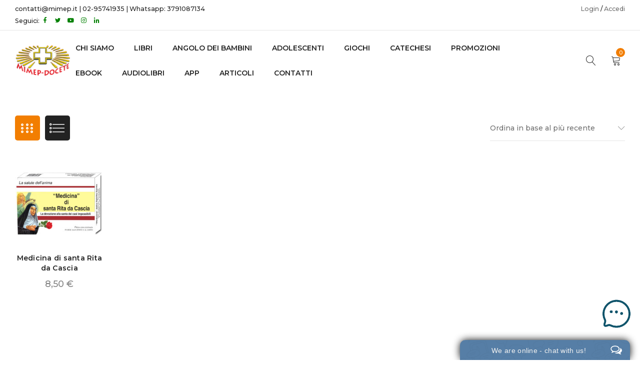

--- FILE ---
content_type: text/html; charset=UTF-8
request_url: https://www.mimep.it/tag-prodotto/cause-impossibili/
body_size: 20738
content:
<!DOCTYPE html>
<html lang="it-IT">
<head>
		<meta charset="UTF-8" />

			<meta name="viewport" content="width=device-width, initial-scale=1.0, maximum-scale=1" />
	
	<link rel="profile" href="//gmpg.org/xfn/11" />
				<link rel="shortcut icon" href="https://www.mimep.it/wp-content/uploads/2016/04/logo-ico-favicon.ico" />
		<link rel="dns-prefetch" href="//cdn.hu-manity.co" />
		<!-- Cookie Compliance -->
		<script type="text/javascript">var huOptions = {"appID":"wwwmimepit-c837c77","currentLanguage":"it","blocking":false,"globalCookie":false,"isAdmin":false,"privacyConsent":true,"forms":[]};</script>
		<script type="text/javascript" src="https://cdn.hu-manity.co/hu-banner.min.js"></script><title>cause impossibili | Casa Editrice Mimep Docete</title>
<meta name='robots' content='max-image-preview:large' />
<link rel='dns-prefetch' href='//www.googletagmanager.com' />
<link rel='dns-prefetch' href='//fonts.googleapis.com' />
<link rel='preconnect' href='https://fonts.gstatic.com' crossorigin />
<link rel="alternate" type="application/rss+xml" title="Casa Editrice Mimep Docete &raquo; Feed" href="https://www.mimep.it/feed/" />
<link rel="alternate" type="application/rss+xml" title="Casa Editrice Mimep Docete &raquo; Feed dei commenti" href="https://www.mimep.it/comments/feed/" />
<link rel="alternate" type="application/rss+xml" title="Feed Casa Editrice Mimep Docete &raquo; cause impossibili Tag" href="https://www.mimep.it/tag-prodotto/cause-impossibili/feed/" />
<style id='wp-img-auto-sizes-contain-inline-css' type='text/css'>
img:is([sizes=auto i],[sizes^="auto," i]){contain-intrinsic-size:3000px 1500px}
/*# sourceURL=wp-img-auto-sizes-contain-inline-css */
</style>
<link rel='stylesheet' id='ebookstorestylesheet-css' href='https://www.mimep.it/wp-content/plugins/ebook-store/css/ebook_store.css?ver=6.9' type='text/css' media='all' />
<link rel='stylesheet' id='woosb-blocks-css' href='https://www.mimep.it/wp-content/plugins/woo-product-bundle/assets/css/blocks.css?ver=8.4.3' type='text/css' media='all' />
<style id='wp-emoji-styles-inline-css' type='text/css'>

	img.wp-smiley, img.emoji {
		display: inline !important;
		border: none !important;
		box-shadow: none !important;
		height: 1em !important;
		width: 1em !important;
		margin: 0 0.07em !important;
		vertical-align: -0.1em !important;
		background: none !important;
		padding: 0 !important;
	}
/*# sourceURL=wp-emoji-styles-inline-css */
</style>
<style id='wp-block-library-inline-css' type='text/css'>
:root{--wp-block-synced-color:#7a00df;--wp-block-synced-color--rgb:122,0,223;--wp-bound-block-color:var(--wp-block-synced-color);--wp-editor-canvas-background:#ddd;--wp-admin-theme-color:#007cba;--wp-admin-theme-color--rgb:0,124,186;--wp-admin-theme-color-darker-10:#006ba1;--wp-admin-theme-color-darker-10--rgb:0,107,160.5;--wp-admin-theme-color-darker-20:#005a87;--wp-admin-theme-color-darker-20--rgb:0,90,135;--wp-admin-border-width-focus:2px}@media (min-resolution:192dpi){:root{--wp-admin-border-width-focus:1.5px}}.wp-element-button{cursor:pointer}:root .has-very-light-gray-background-color{background-color:#eee}:root .has-very-dark-gray-background-color{background-color:#313131}:root .has-very-light-gray-color{color:#eee}:root .has-very-dark-gray-color{color:#313131}:root .has-vivid-green-cyan-to-vivid-cyan-blue-gradient-background{background:linear-gradient(135deg,#00d084,#0693e3)}:root .has-purple-crush-gradient-background{background:linear-gradient(135deg,#34e2e4,#4721fb 50%,#ab1dfe)}:root .has-hazy-dawn-gradient-background{background:linear-gradient(135deg,#faaca8,#dad0ec)}:root .has-subdued-olive-gradient-background{background:linear-gradient(135deg,#fafae1,#67a671)}:root .has-atomic-cream-gradient-background{background:linear-gradient(135deg,#fdd79a,#004a59)}:root .has-nightshade-gradient-background{background:linear-gradient(135deg,#330968,#31cdcf)}:root .has-midnight-gradient-background{background:linear-gradient(135deg,#020381,#2874fc)}:root{--wp--preset--font-size--normal:16px;--wp--preset--font-size--huge:42px}.has-regular-font-size{font-size:1em}.has-larger-font-size{font-size:2.625em}.has-normal-font-size{font-size:var(--wp--preset--font-size--normal)}.has-huge-font-size{font-size:var(--wp--preset--font-size--huge)}.has-text-align-center{text-align:center}.has-text-align-left{text-align:left}.has-text-align-right{text-align:right}.has-fit-text{white-space:nowrap!important}#end-resizable-editor-section{display:none}.aligncenter{clear:both}.items-justified-left{justify-content:flex-start}.items-justified-center{justify-content:center}.items-justified-right{justify-content:flex-end}.items-justified-space-between{justify-content:space-between}.screen-reader-text{border:0;clip-path:inset(50%);height:1px;margin:-1px;overflow:hidden;padding:0;position:absolute;width:1px;word-wrap:normal!important}.screen-reader-text:focus{background-color:#ddd;clip-path:none;color:#444;display:block;font-size:1em;height:auto;left:5px;line-height:normal;padding:15px 23px 14px;text-decoration:none;top:5px;width:auto;z-index:100000}html :where(.has-border-color){border-style:solid}html :where([style*=border-top-color]){border-top-style:solid}html :where([style*=border-right-color]){border-right-style:solid}html :where([style*=border-bottom-color]){border-bottom-style:solid}html :where([style*=border-left-color]){border-left-style:solid}html :where([style*=border-width]){border-style:solid}html :where([style*=border-top-width]){border-top-style:solid}html :where([style*=border-right-width]){border-right-style:solid}html :where([style*=border-bottom-width]){border-bottom-style:solid}html :where([style*=border-left-width]){border-left-style:solid}html :where(img[class*=wp-image-]){height:auto;max-width:100%}:where(figure){margin:0 0 1em}html :where(.is-position-sticky){--wp-admin--admin-bar--position-offset:var(--wp-admin--admin-bar--height,0px)}@media screen and (max-width:600px){html :where(.is-position-sticky){--wp-admin--admin-bar--position-offset:0px}}

/*# sourceURL=wp-block-library-inline-css */
</style><link rel='stylesheet' id='wc-blocks-style-css' href='https://www.mimep.it/wp-content/plugins/woocommerce/assets/client/blocks/wc-blocks.css?ver=wc-10.4.3' type='text/css' media='all' />
<style id='global-styles-inline-css' type='text/css'>
:root{--wp--preset--aspect-ratio--square: 1;--wp--preset--aspect-ratio--4-3: 4/3;--wp--preset--aspect-ratio--3-4: 3/4;--wp--preset--aspect-ratio--3-2: 3/2;--wp--preset--aspect-ratio--2-3: 2/3;--wp--preset--aspect-ratio--16-9: 16/9;--wp--preset--aspect-ratio--9-16: 9/16;--wp--preset--color--black: #000000;--wp--preset--color--cyan-bluish-gray: #abb8c3;--wp--preset--color--white: #ffffff;--wp--preset--color--pale-pink: #f78da7;--wp--preset--color--vivid-red: #cf2e2e;--wp--preset--color--luminous-vivid-orange: #ff6900;--wp--preset--color--luminous-vivid-amber: #fcb900;--wp--preset--color--light-green-cyan: #7bdcb5;--wp--preset--color--vivid-green-cyan: #00d084;--wp--preset--color--pale-cyan-blue: #8ed1fc;--wp--preset--color--vivid-cyan-blue: #0693e3;--wp--preset--color--vivid-purple: #9b51e0;--wp--preset--gradient--vivid-cyan-blue-to-vivid-purple: linear-gradient(135deg,rgb(6,147,227) 0%,rgb(155,81,224) 100%);--wp--preset--gradient--light-green-cyan-to-vivid-green-cyan: linear-gradient(135deg,rgb(122,220,180) 0%,rgb(0,208,130) 100%);--wp--preset--gradient--luminous-vivid-amber-to-luminous-vivid-orange: linear-gradient(135deg,rgb(252,185,0) 0%,rgb(255,105,0) 100%);--wp--preset--gradient--luminous-vivid-orange-to-vivid-red: linear-gradient(135deg,rgb(255,105,0) 0%,rgb(207,46,46) 100%);--wp--preset--gradient--very-light-gray-to-cyan-bluish-gray: linear-gradient(135deg,rgb(238,238,238) 0%,rgb(169,184,195) 100%);--wp--preset--gradient--cool-to-warm-spectrum: linear-gradient(135deg,rgb(74,234,220) 0%,rgb(151,120,209) 20%,rgb(207,42,186) 40%,rgb(238,44,130) 60%,rgb(251,105,98) 80%,rgb(254,248,76) 100%);--wp--preset--gradient--blush-light-purple: linear-gradient(135deg,rgb(255,206,236) 0%,rgb(152,150,240) 100%);--wp--preset--gradient--blush-bordeaux: linear-gradient(135deg,rgb(254,205,165) 0%,rgb(254,45,45) 50%,rgb(107,0,62) 100%);--wp--preset--gradient--luminous-dusk: linear-gradient(135deg,rgb(255,203,112) 0%,rgb(199,81,192) 50%,rgb(65,88,208) 100%);--wp--preset--gradient--pale-ocean: linear-gradient(135deg,rgb(255,245,203) 0%,rgb(182,227,212) 50%,rgb(51,167,181) 100%);--wp--preset--gradient--electric-grass: linear-gradient(135deg,rgb(202,248,128) 0%,rgb(113,206,126) 100%);--wp--preset--gradient--midnight: linear-gradient(135deg,rgb(2,3,129) 0%,rgb(40,116,252) 100%);--wp--preset--font-size--small: 13px;--wp--preset--font-size--medium: 20px;--wp--preset--font-size--large: 36px;--wp--preset--font-size--x-large: 42px;--wp--preset--spacing--20: 0.44rem;--wp--preset--spacing--30: 0.67rem;--wp--preset--spacing--40: 1rem;--wp--preset--spacing--50: 1.5rem;--wp--preset--spacing--60: 2.25rem;--wp--preset--spacing--70: 3.38rem;--wp--preset--spacing--80: 5.06rem;--wp--preset--shadow--natural: 6px 6px 9px rgba(0, 0, 0, 0.2);--wp--preset--shadow--deep: 12px 12px 50px rgba(0, 0, 0, 0.4);--wp--preset--shadow--sharp: 6px 6px 0px rgba(0, 0, 0, 0.2);--wp--preset--shadow--outlined: 6px 6px 0px -3px rgb(255, 255, 255), 6px 6px rgb(0, 0, 0);--wp--preset--shadow--crisp: 6px 6px 0px rgb(0, 0, 0);}:where(.is-layout-flex){gap: 0.5em;}:where(.is-layout-grid){gap: 0.5em;}body .is-layout-flex{display: flex;}.is-layout-flex{flex-wrap: wrap;align-items: center;}.is-layout-flex > :is(*, div){margin: 0;}body .is-layout-grid{display: grid;}.is-layout-grid > :is(*, div){margin: 0;}:where(.wp-block-columns.is-layout-flex){gap: 2em;}:where(.wp-block-columns.is-layout-grid){gap: 2em;}:where(.wp-block-post-template.is-layout-flex){gap: 1.25em;}:where(.wp-block-post-template.is-layout-grid){gap: 1.25em;}.has-black-color{color: var(--wp--preset--color--black) !important;}.has-cyan-bluish-gray-color{color: var(--wp--preset--color--cyan-bluish-gray) !important;}.has-white-color{color: var(--wp--preset--color--white) !important;}.has-pale-pink-color{color: var(--wp--preset--color--pale-pink) !important;}.has-vivid-red-color{color: var(--wp--preset--color--vivid-red) !important;}.has-luminous-vivid-orange-color{color: var(--wp--preset--color--luminous-vivid-orange) !important;}.has-luminous-vivid-amber-color{color: var(--wp--preset--color--luminous-vivid-amber) !important;}.has-light-green-cyan-color{color: var(--wp--preset--color--light-green-cyan) !important;}.has-vivid-green-cyan-color{color: var(--wp--preset--color--vivid-green-cyan) !important;}.has-pale-cyan-blue-color{color: var(--wp--preset--color--pale-cyan-blue) !important;}.has-vivid-cyan-blue-color{color: var(--wp--preset--color--vivid-cyan-blue) !important;}.has-vivid-purple-color{color: var(--wp--preset--color--vivid-purple) !important;}.has-black-background-color{background-color: var(--wp--preset--color--black) !important;}.has-cyan-bluish-gray-background-color{background-color: var(--wp--preset--color--cyan-bluish-gray) !important;}.has-white-background-color{background-color: var(--wp--preset--color--white) !important;}.has-pale-pink-background-color{background-color: var(--wp--preset--color--pale-pink) !important;}.has-vivid-red-background-color{background-color: var(--wp--preset--color--vivid-red) !important;}.has-luminous-vivid-orange-background-color{background-color: var(--wp--preset--color--luminous-vivid-orange) !important;}.has-luminous-vivid-amber-background-color{background-color: var(--wp--preset--color--luminous-vivid-amber) !important;}.has-light-green-cyan-background-color{background-color: var(--wp--preset--color--light-green-cyan) !important;}.has-vivid-green-cyan-background-color{background-color: var(--wp--preset--color--vivid-green-cyan) !important;}.has-pale-cyan-blue-background-color{background-color: var(--wp--preset--color--pale-cyan-blue) !important;}.has-vivid-cyan-blue-background-color{background-color: var(--wp--preset--color--vivid-cyan-blue) !important;}.has-vivid-purple-background-color{background-color: var(--wp--preset--color--vivid-purple) !important;}.has-black-border-color{border-color: var(--wp--preset--color--black) !important;}.has-cyan-bluish-gray-border-color{border-color: var(--wp--preset--color--cyan-bluish-gray) !important;}.has-white-border-color{border-color: var(--wp--preset--color--white) !important;}.has-pale-pink-border-color{border-color: var(--wp--preset--color--pale-pink) !important;}.has-vivid-red-border-color{border-color: var(--wp--preset--color--vivid-red) !important;}.has-luminous-vivid-orange-border-color{border-color: var(--wp--preset--color--luminous-vivid-orange) !important;}.has-luminous-vivid-amber-border-color{border-color: var(--wp--preset--color--luminous-vivid-amber) !important;}.has-light-green-cyan-border-color{border-color: var(--wp--preset--color--light-green-cyan) !important;}.has-vivid-green-cyan-border-color{border-color: var(--wp--preset--color--vivid-green-cyan) !important;}.has-pale-cyan-blue-border-color{border-color: var(--wp--preset--color--pale-cyan-blue) !important;}.has-vivid-cyan-blue-border-color{border-color: var(--wp--preset--color--vivid-cyan-blue) !important;}.has-vivid-purple-border-color{border-color: var(--wp--preset--color--vivid-purple) !important;}.has-vivid-cyan-blue-to-vivid-purple-gradient-background{background: var(--wp--preset--gradient--vivid-cyan-blue-to-vivid-purple) !important;}.has-light-green-cyan-to-vivid-green-cyan-gradient-background{background: var(--wp--preset--gradient--light-green-cyan-to-vivid-green-cyan) !important;}.has-luminous-vivid-amber-to-luminous-vivid-orange-gradient-background{background: var(--wp--preset--gradient--luminous-vivid-amber-to-luminous-vivid-orange) !important;}.has-luminous-vivid-orange-to-vivid-red-gradient-background{background: var(--wp--preset--gradient--luminous-vivid-orange-to-vivid-red) !important;}.has-very-light-gray-to-cyan-bluish-gray-gradient-background{background: var(--wp--preset--gradient--very-light-gray-to-cyan-bluish-gray) !important;}.has-cool-to-warm-spectrum-gradient-background{background: var(--wp--preset--gradient--cool-to-warm-spectrum) !important;}.has-blush-light-purple-gradient-background{background: var(--wp--preset--gradient--blush-light-purple) !important;}.has-blush-bordeaux-gradient-background{background: var(--wp--preset--gradient--blush-bordeaux) !important;}.has-luminous-dusk-gradient-background{background: var(--wp--preset--gradient--luminous-dusk) !important;}.has-pale-ocean-gradient-background{background: var(--wp--preset--gradient--pale-ocean) !important;}.has-electric-grass-gradient-background{background: var(--wp--preset--gradient--electric-grass) !important;}.has-midnight-gradient-background{background: var(--wp--preset--gradient--midnight) !important;}.has-small-font-size{font-size: var(--wp--preset--font-size--small) !important;}.has-medium-font-size{font-size: var(--wp--preset--font-size--medium) !important;}.has-large-font-size{font-size: var(--wp--preset--font-size--large) !important;}.has-x-large-font-size{font-size: var(--wp--preset--font-size--x-large) !important;}
/*# sourceURL=global-styles-inline-css */
</style>

<style id='classic-theme-styles-inline-css' type='text/css'>
/*! This file is auto-generated */
.wp-block-button__link{color:#fff;background-color:#32373c;border-radius:9999px;box-shadow:none;text-decoration:none;padding:calc(.667em + 2px) calc(1.333em + 2px);font-size:1.125em}.wp-block-file__button{background:#32373c;color:#fff;text-decoration:none}
/*# sourceURL=/wp-includes/css/classic-themes.min.css */
</style>
<link rel='stylesheet' id='contact-form-7-css' href='https://www.mimep.it/wp-content/plugins/contact-form-7/includes/css/styles.css?ver=6.1.4' type='text/css' media='all' />
<link rel='stylesheet' id='mailup-css' href='https://www.mimep.it/wp-content/plugins/mailup-email-and-newsletter-subscription-form/public/css/mailup-public.css?ver=1.2.7' type='text/css' media='all' />
<link rel='stylesheet' id='js_composer_front-css' href='https://www.mimep.it/wp-content/plugins/js_composer/assets/css/js_composer.min.css?ver=8.7.2' type='text/css' media='all' />
<link rel='stylesheet' id='ts-shortcode-css' href='https://www.mimep.it/wp-content/plugins/themesky/css/shortcode.css?ver=1.0.9' type='text/css' media='all' />
<link rel='stylesheet' id='owl-carousel-css' href='https://www.mimep.it/wp-content/plugins/themesky/css/owl.carousel.css?ver=1.0.9' type='text/css' media='all' />
<link rel='stylesheet' id='tiered-pricing-table-front-css-css' href='https://www.mimep.it/wp-content/plugins/tier-pricing-table/assets/frontend/main.css?ver=5.5.1' type='text/css' media='all' />
<link rel='stylesheet' id='woo-donations-front-style-css' href='https://www.mimep.it/wp-content/plugins/woo-donations/assets/css/wdgk-front-style.css?ver=4.4.3' type='text/css' media='all' />
<link rel='stylesheet' id='woo-shipping-display-mode-css' href='https://www.mimep.it/wp-content/plugins/woo-shipping-display-mode/public/css/woo-shipping-display-mode-public.css?ver=1.0.0' type='text/css' media='all' />
<link rel='stylesheet' id='woocommerce-layout-css' href='https://www.mimep.it/wp-content/plugins/woocommerce/assets/css/woocommerce-layout.css?ver=10.4.3' type='text/css' media='all' />
<link rel='stylesheet' id='woocommerce-smallscreen-css' href='https://www.mimep.it/wp-content/plugins/woocommerce/assets/css/woocommerce-smallscreen.css?ver=10.4.3' type='text/css' media='only screen and (max-width: 768px)' />
<link rel='stylesheet' id='woocommerce-general-css' href='https://www.mimep.it/wp-content/plugins/woocommerce/assets/css/woocommerce.css?ver=10.4.3' type='text/css' media='all' />
<style id='woocommerce-inline-inline-css' type='text/css'>
.woocommerce form .form-row .required { visibility: visible; }
/*# sourceURL=woocommerce-inline-inline-css */
</style>
<link rel='stylesheet' id='wa_order_style-css' href='https://www.mimep.it/wp-content/plugins/oneclick-whatsapp-order/assets/css/main-style.css?ver=1.1.0' type='text/css' media='all' />
<link rel='stylesheet' id='product-pre-orders-for-woo-setting-frontend-css' href='https://www.mimep.it/wp-content/plugins/product-pre-orders-for-woo/css/product-pre-orders-for-woo-setting-frontend.css?ver=2.0.0' type='text/css' media='all' />
<style id='product-pre-orders-for-woo-style-css-inline-css' type='text/css'>

                .wpro-pre-order-availability-date-cart{
                    color:#a46497;
                }
                .wpro-pre-order-availability-date{
                    color:#00a79c;
                }
                .wpro-pre-order-shop-page{
                    color:#b20015;
                }
            
/*# sourceURL=product-pre-orders-for-woo-style-css-inline-css */
</style>
<link rel='stylesheet' id='woosb-frontend-css' href='https://www.mimep.it/wp-content/plugins/woo-product-bundle/assets/css/frontend.css?ver=8.4.3' type='text/css' media='all' />
<link rel='stylesheet' id='wccd-style-css' href='https://www.mimep.it/wp-content/plugins/wc-carta-docente/css/wc-carta-docente.css?ver=1.4.7' type='text/css' media='all' />
<link rel='stylesheet' id='wccc-style-css' href='https://www.mimep.it/wp-content/plugins/wc-carte-cultura/css/wc-carte-cultura.css?ver=1.0.0' type='text/css' media='all' />
<link rel='stylesheet' id='slick-css' href='https://www.mimep.it/wp-content/plugins/wpc-grouped-product/assets/slick/slick.css?ver=6.9' type='text/css' media='all' />
<link rel='stylesheet' id='woosg-frontend-css' href='https://www.mimep.it/wp-content/plugins/wpc-grouped-product/assets/css/frontend.css?ver=5.2.5' type='text/css' media='all' />
<link rel="preload" as="style" href="https://fonts.googleapis.com/css?family=Montserrat:500,700,300,600&#038;display=swap&#038;ver=1768396592" /><link rel="stylesheet" href="https://fonts.googleapis.com/css?family=Montserrat:500,700,300,600&#038;display=swap&#038;ver=1768396592" media="print" onload="this.media='all'"><noscript><link rel="stylesheet" href="https://fonts.googleapis.com/css?family=Montserrat:500,700,300,600&#038;display=swap&#038;ver=1768396592" /></noscript><link rel='stylesheet' id='font-awesome-css' href='https://www.mimep.it/wp-content/themes/yoome/css/font-awesome.css?ver=1.1.7' type='text/css' media='all' />
<link rel='stylesheet' id='font-linear-icon-css' href='https://www.mimep.it/wp-content/themes/yoome/css/linearicons.css?ver=1.1.7' type='text/css' media='all' />
<link rel='stylesheet' id='yoome-reset-css' href='https://www.mimep.it/wp-content/themes/yoome/css/reset.css?ver=1.1.7' type='text/css' media='all' />
<style id='yoome-reset-inline-css' type='text/css'>
.products.list .short-description.list{display: inline-block !important;}.products.grid .short-description.grid{display: inline-block !important;}
/*# sourceURL=yoome-reset-inline-css */
</style>
<link rel='stylesheet' id='yoome-style-css' href='https://www.mimep.it/wp-content/themes/yoome/style.css?ver=1.1.7' type='text/css' media='all' />
<style id='yoome-style-inline-css' type='text/css'>
.header-v3 header .menu-wrapper nav > ul.menu > li.menu-item-11536{background-color: #dd9933;}
/*# sourceURL=yoome-style-inline-css */
</style>
<link rel='stylesheet' id='yoome-responsive-css' href='https://www.mimep.it/wp-content/themes/yoome/css/responsive.css?ver=1.1.7' type='text/css' media='all' />
<link rel='stylesheet' id='prettyphoto-css' href='https://www.mimep.it/wp-content/plugins/js_composer/assets/lib/vendor/prettyphoto/css/prettyPhoto.min.css?ver=8.7.2' type='text/css' media='all' />
<link rel='stylesheet' id='yoome-dynamic-css-css' href='https://www.mimep.it/wp-content/uploads/yoome.css?ver=1768396592' type='text/css' media='all' />
<script type="text/template" id="tmpl-variation-template">
	<div class="woocommerce-variation-description">{{{ data.variation.variation_description }}}</div>
	<div class="woocommerce-variation-price">{{{ data.variation.price_html }}}</div>
	<div class="woocommerce-variation-availability">{{{ data.variation.availability_html }}}</div>
</script>
<script type="text/template" id="tmpl-unavailable-variation-template">
	<p role="alert">Questo prodotto non è disponibile. Scegli un&#039;altra combinazione.</p>
</script>
<script type="text/javascript" id="woocommerce-google-analytics-integration-gtag-js-after">
/* <![CDATA[ */
/* Google Analytics for WooCommerce (gtag.js) */
					window.dataLayer = window.dataLayer || [];
					function gtag(){dataLayer.push(arguments);}
					// Set up default consent state.
					for ( const mode of [{"analytics_storage":"denied","ad_storage":"denied","ad_user_data":"denied","ad_personalization":"denied","region":["AT","BE","BG","HR","CY","CZ","DK","EE","FI","FR","DE","GR","HU","IS","IE","IT","LV","LI","LT","LU","MT","NL","NO","PL","PT","RO","SK","SI","ES","SE","GB","CH"]}] || [] ) {
						gtag( "consent", "default", { "wait_for_update": 500, ...mode } );
					}
					gtag("js", new Date());
					gtag("set", "developer_id.dOGY3NW", true);
					gtag("config", "G-W3Y31S5B14", {"track_404":true,"allow_google_signals":false,"logged_in":false,"linker":{"domains":[],"allow_incoming":false},"custom_map":{"dimension1":"logged_in"}});
//# sourceURL=woocommerce-google-analytics-integration-gtag-js-after
/* ]]> */
</script>
<script type="text/javascript" src="https://www.mimep.it/wp-includes/js/jquery/jquery.min.js?ver=3.7.1" id="jquery-core-js"></script>
<script type="text/javascript" src="https://www.mimep.it/wp-includes/js/jquery/jquery-migrate.min.js?ver=3.4.1" id="jquery-migrate-js"></script>
<script type="text/javascript" id="jquery-js-after">
/* <![CDATA[ */
if (typeof (window.wpfReadyList) == "undefined") {
			var v = jQuery.fn.jquery;
			if (v && parseInt(v) >= 3 && window.self === window.top) {
				var readyList=[];
				window.originalReadyMethod = jQuery.fn.ready;
				jQuery.fn.ready = function(){
					if(arguments.length && arguments.length > 0 && typeof arguments[0] === "function") {
						readyList.push({"c": this, "a": arguments});
					}
					return window.originalReadyMethod.apply( this, arguments );
				};
				window.wpfReadyList = readyList;
			}}
//# sourceURL=jquery-js-after
/* ]]> */
</script>
<script type="text/javascript" src="https://www.mimep.it/wp-content/plugins/mailup-email-and-newsletter-subscription-form/admin/js/jquery.validate.min.js?ver=1.19.5" id="mailup_validate-js"></script>
<script type="text/javascript" src="https://www.mimep.it/wp-content/plugins/mailup-email-and-newsletter-subscription-form/admin/js/localization/messages_it.js?ver=1.19.5" id="mailup_validate_loc_it-js"></script>
<script type="text/javascript" id="mailup-js-extra">
/* <![CDATA[ */
var mailup_params = {"ajax_url":"https://www.mimep.it/wp-admin/admin-ajax.php","ajaxNonce":"ccda22abe4"};
//# sourceURL=mailup-js-extra
/* ]]> */
</script>
<script type="text/javascript" src="https://www.mimep.it/wp-content/plugins/mailup-email-and-newsletter-subscription-form/public/js/mailup-public.js?ver=1.2.7" id="mailup-js"></script>
<script type="text/javascript" id="tiered-pricing-table-front-js-js-extra">
/* <![CDATA[ */
var tieredPricingGlobalData = {"loadVariationTieredPricingNonce":"4f177375f2","isPremium":"no","currencyOptions":{"currency_symbol":"&euro;","decimal_separator":",","thousand_separator":".","decimals":2,"price_format":"%2$s&nbsp;%1$s","trim_zeros":false},"supportedVariableProductTypes":["variable","variable-subscription"],"supportedSimpleProductTypes":["simple","variation","subscription","subscription-variation"]};
//# sourceURL=tiered-pricing-table-front-js-js-extra
/* ]]> */
</script>
<script type="text/javascript" src="https://www.mimep.it/wp-content/plugins/tier-pricing-table/assets/frontend/product-tiered-pricing-table.min.js?ver=5.5.1" id="tiered-pricing-table-front-js-js"></script>
<script type="text/javascript" id="woo-shipping-display-mode-js-extra">
/* <![CDATA[ */
var wsdm_params = {"shipping_format":"radio","is_blocks_enabled":"","shipping_options_label":"Shipping options"};
//# sourceURL=woo-shipping-display-mode-js-extra
/* ]]> */
</script>
<script type="text/javascript" src="https://www.mimep.it/wp-content/plugins/woo-shipping-display-mode/public/js/woo-shipping-display-mode-public.js?ver=1.0.0" id="woo-shipping-display-mode-js"></script>
<script type="text/javascript" src="https://www.mimep.it/wp-content/plugins/woocommerce/assets/js/jquery-blockui/jquery.blockUI.min.js?ver=2.7.0-wc.10.4.3" id="wc-jquery-blockui-js" data-wp-strategy="defer"></script>
<script type="text/javascript" id="wc-add-to-cart-js-extra">
/* <![CDATA[ */
var wc_add_to_cart_params = {"ajax_url":"/wp-admin/admin-ajax.php","wc_ajax_url":"/?wc-ajax=%%endpoint%%","i18n_view_cart":"Visualizza carrello","cart_url":"https://www.mimep.it/carrello/","is_cart":"","cart_redirect_after_add":"yes"};
//# sourceURL=wc-add-to-cart-js-extra
/* ]]> */
</script>
<script type="text/javascript" src="https://www.mimep.it/wp-content/plugins/woocommerce/assets/js/frontend/add-to-cart.min.js?ver=10.4.3" id="wc-add-to-cart-js" data-wp-strategy="defer"></script>
<script type="text/javascript" src="https://www.mimep.it/wp-content/plugins/woocommerce/assets/js/js-cookie/js.cookie.min.js?ver=2.1.4-wc.10.4.3" id="wc-js-cookie-js" defer="defer" data-wp-strategy="defer"></script>
<script type="text/javascript" id="woocommerce-js-extra">
/* <![CDATA[ */
var woocommerce_params = {"ajax_url":"/wp-admin/admin-ajax.php","wc_ajax_url":"/?wc-ajax=%%endpoint%%","i18n_password_show":"Mostra password","i18n_password_hide":"Nascondi password"};
//# sourceURL=woocommerce-js-extra
/* ]]> */
</script>
<script type="text/javascript" src="https://www.mimep.it/wp-content/plugins/woocommerce/assets/js/frontend/woocommerce.min.js?ver=10.4.3" id="woocommerce-js" defer="defer" data-wp-strategy="defer"></script>
<script type="text/javascript" src="https://www.mimep.it/wp-content/plugins/js_composer/assets/js/vendors/woocommerce-add-to-cart.js?ver=8.7.2" id="vc_woocommerce-add-to-cart-js-js"></script>
<script type="text/javascript" id="WCPAY_ASSETS-js-extra">
/* <![CDATA[ */
var wcpayAssets = {"url":"https://www.mimep.it/wp-content/plugins/woocommerce-payments/dist/"};
//# sourceURL=WCPAY_ASSETS-js-extra
/* ]]> */
</script>
<script type="text/javascript" src="https://www.mimep.it/wp-includes/js/underscore.min.js?ver=1.13.7" id="underscore-js"></script>
<script type="text/javascript" id="wp-util-js-extra">
/* <![CDATA[ */
var _wpUtilSettings = {"ajax":{"url":"/wp-admin/admin-ajax.php"}};
//# sourceURL=wp-util-js-extra
/* ]]> */
</script>
<script type="text/javascript" src="https://www.mimep.it/wp-includes/js/wp-util.min.js?ver=6.9" id="wp-util-js"></script>
<script type="text/javascript" id="wc-add-to-cart-variation-js-extra">
/* <![CDATA[ */
var wc_add_to_cart_variation_params = {"wc_ajax_url":"/?wc-ajax=%%endpoint%%","i18n_no_matching_variations_text":"Nessun prodotto corrisponde alla tua scelta. Prova con un'altra combinazione.","i18n_make_a_selection_text":"Seleziona le opzioni del prodotto prima di aggiungerlo al carrello.","i18n_unavailable_text":"Questo prodotto non \u00e8 disponibile. Scegli un'altra combinazione.","i18n_reset_alert_text":"La tua selezione \u00e8 stata azzerata. Seleziona le opzioni del prodotto prima di aggiungerlo al carrello."};
//# sourceURL=wc-add-to-cart-variation-js-extra
/* ]]> */
</script>
<script type="text/javascript" src="https://www.mimep.it/wp-content/plugins/woocommerce/assets/js/frontend/add-to-cart-variation.min.js?ver=10.4.3" id="wc-add-to-cart-variation-js" defer="defer" data-wp-strategy="defer"></script>
<script></script><link rel="https://api.w.org/" href="https://www.mimep.it/wp-json/" /><link rel="alternate" title="JSON" type="application/json" href="https://www.mimep.it/wp-json/wp/v2/product_tag/2393" /><link rel="EditURI" type="application/rsd+xml" title="RSD" href="https://www.mimep.it/xmlrpc.php?rsd" />
<meta name="generator" content="WordPress 6.9" />
<meta name="generator" content="WooCommerce 10.4.3" />
<meta name="generator" content="Redux 4.5.10" /><!-- Facebook Pixel Code -->
<script>
!function(f,b,e,v,n,t,s){if(f.fbq)return;n=f.fbq=function(){n.callMethod?
n.callMethod.apply(n,arguments):n.queue.push(arguments)};if(!f._fbq)f._fbq=n;
n.push=n;n.loaded=!0;n.version='2.0';n.queue=[];t=b.createElement(e);t.async=!0;
t.src=v;s=b.getElementsByTagName(e)[0];s.parentNode.insertBefore(t,s)}(window,
document,'script','https://connect.facebook.net/en_US/fbevents.js');
fbq('init', '1882940918651518'); // Insert your pixel ID here.
fbq('track', 'Purchase', {
value: 0.00,
currency: 'EUR'
});
</script>
<noscript><img height="1" width="1" style="display:none"
src="https://www.facebook.com/tr?id=1882940918651518&ev=PageView&noscript=1"
/></noscript>
<!-- DO NOT MODIFY -->
<!-- End Facebook Pixel Code -->
<meta name="facebook-domain-verification" content="rkic3vpo27meo9zmgfkpvwqskcl9nu" /><style type="text/css" data-type="vc_shortcodes-custom-css">.vc_custom_1768313984506{background-color: #1E73BE !important;}</style>            <style>
                .wdgk_donation_content a.button.wdgk_add_donation { background-color: #289dcc !important; } .wdgk_donation_content a.button.wdgk_add_donation { color: #FFFFFF !important; }            </style>
	<style>
		#sendbtn,
		#sendbtn2,
		.wa-order-button,
		.gdpr_wa_button_input,
		a.wa-order-checkout,
		a.wa-order-thankyou,
		.shortcode_wa_button,
		.shortcode_wa_button_nt,
		.floating_button {
			-webkit-box-shadow: inset 0px 4px 7px 0px rgba(0,0,0,0.25) !important;
			-moz-box-shadow: inset 0px 4px 7px 0px rgba(0,0,0,0.25) !important;
			box-shadow: inset 0px 4px 7px 0px rgba(0,0,0,0.25) !important;
		}

		#sendbtn:hover,
		#sendbtn2:hover,
		.wa-order-button:hover,
		.gdpr_wa_button_input:hover,
		a.wa-order-checkout:hover,
		a.wa-order-thankyou:hover,
		.shortcode_wa_button:hover,
		.shortcode_wa_button_nt:hover,
		.floating_button:hover {
			-webkit-box-shadow: inset 0px 4px 7px 0px rgba(0,0,0,0.25) !important;
			-moz-box-shadow: inset 0px 4px 7px 0px rgba(0,0,0,0.25) !important;
			box-shadow: inset 0px 4px 7px 0px rgba(0,0,0,0.25) !important;
		}
	</style>
<!-- Google site verification - Google for WooCommerce -->
<meta name="google-site-verification" content="yDZJMX0ij0WtIpVntxvsOxBsHWncQ0OV-W8QFRdvbyg" />
	<noscript><style>.woocommerce-product-gallery{ opacity: 1 !important; }</style></noscript>
	<meta name="generator" content="Powered by WPBakery Page Builder - drag and drop page builder for WordPress."/>
<noscript><style> .wpb_animate_when_almost_visible { opacity: 1; }</style></noscript><link rel='stylesheet' id='redux-custom-fonts-css' href='//www.mimep.it/wp-content/uploads/redux/custom-fonts/fonts.css?ver=1674288512' type='text/css' media='all' />
<style id='mupwp-inline-style-inline-css' type='text/css'>
     /* Main container*/
	#mpwp-container {

	}
    /* Form content container */
	#mupwp-form-content {

	}

    /* The <form> */
	#mupwp-form {

	}

    /* The form title */
	#mupwp-form-title {

	}

    /* The form description */
	#mupwp-form-description {

	}

    /* Fields container */
	#mupwp-form-fields {

	}

    /*Single field container*/
    #mupwp-form-fields .mupwp-form-field {

    }

    /* Terms and Conditions container */
	#mupwp-form-terms {

	}

    /* Single terms and condition container*/
	#mupwp-form-terms .mupwp-form-term {

	}

    /*Used for terms and conditions font size. Default = 0.85 rem*/
    #mpwp-container .label.terms.small-font {

    }

    /*Submit form, ajax loader and form messages container*/
    #mupwp-form-submit-container {

    }

    /*Submit button*/
    #mupwp-form-save {

    }
	
/*# sourceURL=mupwp-inline-style-inline-css */
</style>
</head>
<body class="archive tax-product_tag term-cause-impossibili term-2393 wp-theme-yoome theme-yoome cookies-not-set woocommerce woocommerce-page woocommerce-no-js layout-fullwidth header-v4 button-radius product-label-circle product-style-2 no-wishlist no-compare ts_desktop wpb-js-composer js-comp-ver-8.7.2 vc_responsive product-meta-center infinity-scroll">

<div id="page" class="hfeed site">

			<!-- Page Slider -->
				
		<!-- Search -->
				<div id="ts-search-sidebar" class="ts-floating-sidebar">
			<div class="overlay"></div>
			<div class="ts-search-by-category ts-sidebar-content woocommerce">
				<h2 class="title">Cerca</h2>
				<span class="close"></span>
				<form method="get" action="https://www.mimep.it/" id="searchform-615">
	<div class="search-table">
		<div class="search-field search-content">
			<input type="text" value="" name="s" id="s-615" placeholder="Cerca libri" autocomplete="off" />
						<input type="hidden" name="post_type" value="product" />
					</div>
		<div class="search-button">
			<input type="submit" id="searchsubmit-615" value="Cerca" />
		</div>
	</div>
</form>				<div class="ts-search-result-container"></div>
			</div>
		</div>
				
		<!-- Group Header Button -->
		<div id="group-icon-header" class="ts-floating-sidebar">
		
			<div class="ts-sidebar-content">
				<span class="close"></span>
				
				<div class="logo-wrapper visible-phone">		<div class="logo">
			<a href="https://www.mimep.it/">
			<!-- Main logo -->
							<img src="https://www.mimep.it/wp-content/themes/yoome/images/logo.png" alt="Mimep Docete" title="Mimep Docete" class="normal-logo" />
						
			<!-- Mobile logo -->
							<img src="https://www.mimep.it/wp-content/uploads/2016/04/cropped-LogoMD1.png" alt="Mimep Docete" title="Mimep Docete" class="mobile-logo" />
						
			<!-- Mobile menu logo -->
							<img src="https://www.mimep.it/wp-content/themes/yoome/images/logo-menu-mobile.png" alt="Mimep Docete" title="Mimep Docete" class="mobile-menu-logo" />
						
			<!-- Sticky logo -->
							<img src="https://www.mimep.it/wp-content/themes/yoome/images/logo.png" alt="Mimep Docete" title="Mimep Docete" class="sticky-logo" />
						
						</a>
		</div>
		</div>
				
				<div class="mobile-menu-wrapper ts-menu visible-phone">
					<div class="menu-main-mobile">
						<nav class="mobile-menu"><ul id="menu-main-navigation" class="menu"><li id="menu-item-11535" class="menu-item menu-item-type-post_type menu-item-object-page menu-item-11535 ts-normal-menu">
	<a href="https://www.mimep.it/le-suore-delleditoria-2/"><span class="menu-label">CHI SIAMO</span></a></li>
<li id="menu-item-11536" class="menu-item menu-item-type-post_type menu-item-object-page menu-item-has-children menu-item-11536 ts-normal-menu parent">
	<a href="https://www.mimep.it/shop/"><span class="menu-label">LIBRI</span></a><span class="ts-menu-drop-icon"></span>
<ul class="sub-menu">
	<li id="menu-item-12566" class="menu-item menu-item-type-custom menu-item-object-custom menu-item-12566">
		<a href="http://www.mimep.it/categoria-prodotto/famiglia/"><span class="menu-label">Famiglia</span></a></li>
	<li id="menu-item-33880" class="menu-item menu-item-type-taxonomy menu-item-object-product_tag menu-item-33880">
		<a href="https://www.mimep.it/tag-prodotto/quaresima/"><span class="menu-label">Cammino di Quaresima</span></a></li>
	<li id="menu-item-12564" class="menu-item menu-item-type-custom menu-item-object-custom menu-item-has-children menu-item-12564 parent">
		<a href="#"><span class="menu-label">Spiritualità</span></a><span class="ts-menu-drop-icon"></span>
	<ul class="sub-menu">
		<li id="menu-item-25060" class="menu-item menu-item-type-custom menu-item-object-custom menu-item-25060">
			<a href="https://www.mimep.it/categoria-prodotto/classici/"><span class="menu-label">Classici della spiritualità cristiana</span></a></li>
		<li id="menu-item-23373" class="menu-item menu-item-type-custom menu-item-object-custom menu-item-23373">
			<a href="https://www.mimep.it/categoria-prodotto/spiritualita/scritti_spirit/"><span class="menu-label">Scritti spirituali</span></a></li>
		<li id="menu-item-23376" class="menu-item menu-item-type-custom menu-item-object-custom menu-item-has-children menu-item-23376 parent">
			<a href="https://www.mimep.it/categoria-prodotto/spiritualita/preghiera/"><span class="menu-label">Preghiera</span></a><span class="ts-menu-drop-icon"></span>
		<ul class="sub-menu">
			<li id="menu-item-29764" class="menu-item menu-item-type-custom menu-item-object-custom menu-item-29764">
				<a href="https://www.mimep.it/categoria-prodotto/via-crucis/"><span class="menu-label">Via Crucis</span></a></li>
		</ul>
</li>
		<li id="menu-item-23374" class="menu-item menu-item-type-custom menu-item-object-custom menu-item-has-children menu-item-23374 parent">
			<a href="https://www.mimep.it/categoria-prodotto/spiritualita/biografie_santi/"><span class="menu-label">Biografie dei santi</span></a><span class="ts-menu-drop-icon"></span>
		<ul class="sub-menu">
			<li id="menu-item-29765" class="menu-item menu-item-type-custom menu-item-object-custom menu-item-29765">
				<a href="https://www.mimep.it/categoria-prodotto/padre-pio/"><span class="menu-label">Padre Pio</span></a></li>
			<li id="menu-item-29766" class="menu-item menu-item-type-custom menu-item-object-custom menu-item-29766">
				<a href="https://www.mimep.it/categoria-prodotto/spiritualita/biografie_santi/teresa-davila/"><span class="menu-label">S. Teresa d&#8217;Avila</span></a></li>
			<li id="menu-item-29767" class="menu-item menu-item-type-custom menu-item-object-custom menu-item-29767">
				<a href="https://www.mimep.it/categoria-prodotto/spiritualita/biografie_santi/s-giovanni-croce/"><span class="menu-label">S. Giovanni della Croce</span></a></li>
			<li id="menu-item-29771" class="menu-item menu-item-type-custom menu-item-object-custom menu-item-29771">
				<a href="https://www.mimep.it/categoria-prodotto/spiritualita/biografie_santi/s-teresa-lisieux/"><span class="menu-label">S. Teresa di Gesù Bambino</span></a></li>
			<li id="menu-item-29769" class="menu-item menu-item-type-custom menu-item-object-custom menu-item-29769">
				<a href="https://www.mimep.it/categoria-prodotto/spiritualita/biografie_santi/edith-stein/"><span class="menu-label">Edith Stein</span></a></li>
			<li id="menu-item-29773" class="menu-item menu-item-type-custom menu-item-object-custom menu-item-29773">
				<a href="https://www.mimep.it/categoria-prodotto/spiritualita/biografie_santi/sabeth/"><span class="menu-label">S. Elisabetta della Trinità</span></a></li>
			<li id="menu-item-29770" class="menu-item menu-item-type-custom menu-item-object-custom menu-item-29770">
				<a href="https://www.mimep.it/categoria-prodotto/spiritualita/biografie_santi/alexandrina/"><span class="menu-label">Alexandrina M. Da Costa</span></a></li>
			<li id="menu-item-29772" class="menu-item menu-item-type-custom menu-item-object-custom menu-item-29772">
				<a href="https://www.mimep.it/categoria-prodotto/spiritualita/biografie_santi/natuzza/"><span class="menu-label">Natuzza Evolo</span></a></li>
			<li id="menu-item-29774" class="menu-item menu-item-type-custom menu-item-object-custom menu-item-29774">
				<a href="https://www.mimep.it/categoria-prodotto/spiritualita/biografie_santi/p-maurizio/"><span class="menu-label">Padre Maurizio Vigani</span></a></li>
			<li id="menu-item-29775" class="menu-item menu-item-type-custom menu-item-object-custom menu-item-29775">
				<a href="https://www.mimep.it/categoria-prodotto/spiritualita/biografie_santi/santi-carmelitani/"><span class="menu-label">Santi carmelitani</span></a></li>
		</ul>
</li>
		<li id="menu-item-11537" class="menu-item menu-item-type-custom menu-item-object-custom menu-item-has-children menu-item-11537 parent">
			<a href="http://www.mimep.it/categoria-prodotto/teologia/"><span class="menu-label">Teologia</span></a><span class="ts-menu-drop-icon"></span>
		<ul class="sub-menu">
			<li id="menu-item-29763" class="menu-item menu-item-type-custom menu-item-object-custom menu-item-29763">
				<a href="https://www.mimep.it/categoria-prodotto/angeologia/"><span class="menu-label">Angeologia</span></a></li>
			<li id="menu-item-23377" class="menu-item menu-item-type-custom menu-item-object-custom menu-item-23377">
				<a href="https://www.mimep.it/categoria-prodotto/spiritualita/divina-misericordia/"><span class="menu-label">Divina Misericordia</span></a></li>
			<li id="menu-item-23378" class="menu-item menu-item-type-custom menu-item-object-custom menu-item-23378">
				<a href="https://www.mimep.it/categoria-prodotto/spiritualita/sacro-cuore-gesu/"><span class="menu-label">Sacro Cuore</span></a></li>
			<li id="menu-item-23379" class="menu-item menu-item-type-custom menu-item-object-custom menu-item-23379">
				<a href="https://www.mimep.it/categoria-prodotto/spiritualita/sindone/"><span class="menu-label">Santa Sindone</span></a></li>
		</ul>
</li>
		<li id="menu-item-11539" class="menu-item menu-item-type-custom menu-item-object-custom menu-item-11539">
			<a href="http://www.mimep.it/categoria-prodotto/mariologia/"><span class="menu-label">Mariologia</span></a></li>
	</ul>
</li>
	<li id="menu-item-11538" class="menu-item menu-item-type-custom menu-item-object-custom menu-item-has-children menu-item-11538 parent">
		<a href="http://www.mimep.it/categoria-prodotto/bibbia/"><span class="menu-label">Bibbia</span></a><span class="ts-menu-drop-icon"></span>
	<ul class="sub-menu">
		<li id="menu-item-23355" class="menu-item menu-item-type-custom menu-item-object-custom menu-item-23355">
			<a href="https://www.mimep.it/categoria-prodotto/collane/la-bibbia-mimep/"><span class="menu-label">La Bibbia Mimep</span></a></li>
		<li id="menu-item-23354" class="menu-item menu-item-type-custom menu-item-object-custom menu-item-23354">
			<a href="https://www.mimep.it/categoria-prodotto/collane/la-bibbia-ragazzi/"><span class="menu-label">La Bibbia per ragazzi</span></a></li>
		<li id="menu-item-29756" class="menu-item menu-item-type-custom menu-item-object-custom menu-item-has-children menu-item-29756 parent">
			<a href="#"><span class="menu-label">La Bibbia per adolescenti</span></a><span class="ts-menu-drop-icon"></span>
		<ul class="sub-menu">
			<li id="menu-item-29672" class="menu-item menu-item-type-post_type menu-item-object-product menu-item-29672">
				<a href="https://www.mimep.it/catalogo/bibbia/il-vangelo-di-gesu-raccontato/"><span class="menu-label">Il Vangelo di Gesù raccontato</span></a></li>
			<li id="menu-item-29671" class="menu-item menu-item-type-post_type menu-item-object-product menu-item-29671">
				<a href="https://www.mimep.it/catalogo/collane/commento-vangelo/il-vangelo-per-immagini/"><span class="menu-label">Il Vangelo per immagini</span></a></li>
		</ul>
</li>
		<li id="menu-item-23360" class="menu-item menu-item-type-custom menu-item-object-custom menu-item-23360">
			<a href="https://www.mimep.it/categoria-prodotto/collane/commento-vangelo/"><span class="menu-label">Meditazioni e commenti biblici</span></a></li>
	</ul>
</li>
	<li id="menu-item-29758" class="menu-item menu-item-type-custom menu-item-object-custom menu-item-has-children menu-item-29758 parent">
		<a href="https://www.mimep.it/categoria-prodotto/fede-vita/"><span class="menu-label">Fede e vita cristiana</span></a><span class="ts-menu-drop-icon"></span>
	<ul class="sub-menu">
		<li id="menu-item-29759" class="menu-item menu-item-type-custom menu-item-object-custom menu-item-29759">
			<a href="https://www.mimep.it/categoria-prodotto/collane/fedebook/"><span class="menu-label">FedeBook</span></a></li>
	</ul>
</li>
	<li id="menu-item-29760" class="menu-item menu-item-type-custom menu-item-object-custom menu-item-has-children menu-item-29760 parent">
		<a href="https://www.mimep.it/categoria-prodotto/pastorale/"><span class="menu-label">Pastorale</span></a><span class="ts-menu-drop-icon"></span>
	<ul class="sub-menu">
		<li id="menu-item-29761" class="menu-item menu-item-type-custom menu-item-object-custom menu-item-29761">
			<a href="https://www.mimep.it/categoria-prodotto/pastorale/riflessioni-pastorali/"><span class="menu-label">Riflessioni pastorali</span></a></li>
		<li id="menu-item-29762" class="menu-item menu-item-type-custom menu-item-object-custom menu-item-29762">
			<a href="https://www.mimep.it/categoria-prodotto/pastorale/voglio-capire/"><span class="menu-label">Voglio capire</span></a></li>
	</ul>
</li>
	<li id="menu-item-23351" class="menu-item menu-item-type-custom menu-item-object-custom menu-item-has-children menu-item-23351 parent">
		<a href="https://www.mimep.it/categoria-prodotto/collane/romanzi_autobiografie/"><span class="menu-label">Romanzi e autobiografie</span></a><span class="ts-menu-drop-icon"></span>
	<ul class="sub-menu">
		<li id="menu-item-23382" class="menu-item menu-item-type-custom menu-item-object-custom menu-item-23382">
			<a href="https://www.mimep.it/tag-prodotto/romanzi-storici/"><span class="menu-label">Romanzi storici</span></a></li>
		<li id="menu-item-25057" class="menu-item menu-item-type-custom menu-item-object-custom menu-item-25057">
			<a href="https://www.mimep.it/categoria-prodotto/collane/romanzi_autobiografie/autobiografie/"><span class="menu-label">Autobiografie</span></a></li>
	</ul>
</li>
	<li id="menu-item-23350" class="menu-item menu-item-type-custom menu-item-object-custom menu-item-23350">
		<a href="https://www.mimep.it/categoria-prodotto/collane/caratt_grandi/"><span class="menu-label">Libri a caratteri grandi</span></a></li>
	<li id="menu-item-23353" class="menu-item menu-item-type-custom menu-item-object-custom menu-item-23353">
		<a href="https://www.mimep.it/categoria-prodotto/collane/la-salute-dellanima/"><span class="menu-label">Medicine per l&#8217;anima</span></a></li>
	<li id="menu-item-31384" class="menu-item menu-item-type-taxonomy menu-item-object-product_cat menu-item-31384">
		<a href="https://www.mimep.it/categoria-prodotto/collane/mistici-del-nostro-tempo/"><span class="menu-label">Mistici del nostro tempo</span></a></li>
	<li id="menu-item-29757" class="menu-item menu-item-type-custom menu-item-object-custom menu-item-29757">
		<a href="https://www.mimep.it/categoria-prodotto/bioetica/"><span class="menu-label">Bioetica</span></a></li>
	<li id="menu-item-12567" class="menu-item menu-item-type-custom menu-item-object-custom menu-item-has-children menu-item-12567 parent">
		<a href="http://www.mimep.it/categoria-prodotto/cultura/"><span class="menu-label">Cultura</span></a><span class="ts-menu-drop-icon"></span>
	<ul class="sub-menu">
		<li id="menu-item-29777" class="menu-item menu-item-type-custom menu-item-object-custom menu-item-29777">
			<a href="https://www.mimep.it/categoria-prodotto/cultura/manzoni/"><span class="menu-label">Alessandro Manzoni</span></a></li>
		<li id="menu-item-29778" class="menu-item menu-item-type-custom menu-item-object-custom menu-item-29778">
			<a href="https://www.mimep.it/categoria-prodotto/cultura/benson/"><span class="menu-label">Robert Hugh Benson</span></a></li>
	</ul>
</li>
	<li id="menu-item-25058" class="menu-item menu-item-type-custom menu-item-object-custom menu-item-25058">
		<a href="https://www.mimep.it/categoria-prodotto/cucina/"><span class="menu-label">Libri di cucina</span></a></li>
	<li id="menu-item-25059" class="menu-item menu-item-type-custom menu-item-object-custom menu-item-25059">
		<a href="https://www.mimep.it/categoria-prodotto/teatro_sacro/"><span class="menu-label">Teatro sacro</span></a></li>
	<li id="menu-item-29776" class="menu-item menu-item-type-custom menu-item-object-custom menu-item-29776">
		<a href="https://www.mimep.it/categoria-prodotto/storia/"><span class="menu-label">Storia</span></a></li>
	<li id="menu-item-23352" class="menu-item menu-item-type-custom menu-item-object-custom menu-item-23352">
		<a href="https://www.mimep.it/categoria-prodotto/collane/padri-apostolici/"><span class="menu-label">Padri apostolici</span></a></li>
	<li id="menu-item-12569" class="menu-item menu-item-type-custom menu-item-object-custom menu-item-has-children menu-item-12569 parent">
		<a href="#"><span class="menu-label">Collane</span></a><span class="ts-menu-drop-icon"></span>
	<ul class="sub-menu">
		<li id="menu-item-23356" class="menu-item menu-item-type-custom menu-item-object-custom menu-item-23356">
			<a href="https://www.mimep.it/categoria-prodotto/collane/in-valigia/"><span class="menu-label">In valigia del pellegrino</span></a></li>
		<li id="menu-item-23348" class="menu-item menu-item-type-custom menu-item-object-custom menu-item-23348">
			<a href="https://www.mimep.it/categoria-prodotto/collane/ad-jesum-per-mariam/"><span class="menu-label">Ad Jesum per Mariam</span></a></li>
		<li id="menu-item-23362" class="menu-item menu-item-type-custom menu-item-object-custom menu-item-23362">
			<a href="https://www.mimep.it/categoria-prodotto/collane/un-sorriso-ci-salvera/"><span class="menu-label">Un sorriso ci salverà</span></a></li>
	</ul>
</li>
	<li id="menu-item-16125" class="menu-item menu-item-type-custom menu-item-object-custom menu-item-16125">
		<a href="http://www.mimep.it/categoria-prodotto/immaginette/"><span class="menu-label">Immaginette e pieghevoli</span></a></li>
</ul>
</li>
<li id="menu-item-33400" class="menu-item menu-item-type-post_type menu-item-object-page menu-item-has-children menu-item-33400 ts-normal-menu parent">
	<a href="https://www.mimep.it/angolo-dei-bambini/"><span class="menu-label">Angolo dei bambini</span></a><span class="ts-menu-drop-icon"></span>
<ul class="sub-menu">
	<li id="menu-item-29676" class="menu-item menu-item-type-custom menu-item-object-custom menu-item-has-children menu-item-29676 parent">
		<a href="#"><span class="menu-label">Scegli in base all&#8217;età</span></a><span class="ts-menu-drop-icon"></span>
	<ul class="sub-menu">
		<li id="menu-item-31683" class="menu-item menu-item-type-post_type menu-item-object-page menu-item-31683">
			<a href="https://www.mimep.it/bambini-0-3-anni/"><span class="menu-label">Bambini 0-3 anni</span></a></li>
		<li id="menu-item-31682" class="menu-item menu-item-type-post_type menu-item-object-page menu-item-31682">
			<a href="https://www.mimep.it/bambini-3-6-anni/"><span class="menu-label">Bambini 3-6 anni</span></a></li>
		<li id="menu-item-31681" class="menu-item menu-item-type-post_type menu-item-object-page menu-item-31681">
			<a href="https://www.mimep.it/bambini-6-10-anni/"><span class="menu-label">Bambini 6-10 anni</span></a></li>
		<li id="menu-item-31680" class="menu-item menu-item-type-post_type menu-item-object-page menu-item-31680">
			<a href="https://www.mimep.it/bambini-10-12-anni/"><span class="menu-label">Bambini 10-12 anni</span></a></li>
	</ul>
</li>
	<li id="menu-item-29747" class="menu-item menu-item-type-custom menu-item-object-custom menu-item-29747">
		<a href="https://www.mimep.it/categoria-prodotto/bambini-e-ragazzi/preghiera-bambini/"><span class="menu-label">Preghiera per bambini</span></a></li>
	<li id="menu-item-29748" class="menu-item menu-item-type-custom menu-item-object-custom menu-item-29748">
		<a href="https://www.mimep.it/categoria-prodotto/bambini-e-ragazzi/santi-bambini/"><span class="menu-label">I santi raccontati ai bambini</span></a></li>
	<li id="menu-item-33401" class="menu-item menu-item-type-custom menu-item-object-custom menu-item-33401">
		<a href="https://www.mimep.it/tag-prodotto/quaresima-per-bambini/"><span class="menu-label">Quaresima per bambini</span></a></li>
	<li id="menu-item-29750" class="menu-item menu-item-type-custom menu-item-object-custom menu-item-29750">
		<a href="https://www.mimep.it/categoria-prodotto/bambini-e-ragazzi/avvento-per-ragazzi/"><span class="menu-label">Avvento e Natale per bambini</span></a></li>
	<li id="menu-item-29749" class="menu-item menu-item-type-custom menu-item-object-custom menu-item-29749">
		<a href="https://www.mimep.it/categoria-prodotto/bambini-e-ragazzi/da-colorare/"><span class="menu-label">Libri da colorare</span></a></li>
	<li id="menu-item-29751" class="menu-item menu-item-type-custom menu-item-object-custom menu-item-29751">
		<a href="https://www.mimep.it/categoria-prodotto/bambini-e-ragazzi/fiabe/"><span class="menu-label">Fiabe</span></a></li>
	<li id="menu-item-29294" class="menu-item menu-item-type-post_type menu-item-object-page menu-item-29294">
		<a href="https://www.mimep.it/giochi/"><span class="menu-label">Giochi</span></a></li>
	<li id="menu-item-29746" class="menu-item menu-item-type-custom menu-item-object-custom menu-item-29746">
		<a href="https://www.mimep.it/categoria-prodotto/bambini-e-ragazzi/oratorio/"><span class="menu-label">Oratorio estivo</span></a></li>
</ul>
</li>
<li id="menu-item-25056" class="menu-item menu-item-type-custom menu-item-object-custom menu-item-has-children menu-item-25056 ts-normal-menu parent">
	<a href="https://www.mimep.it/young-adult/"><span class="menu-label">adolescenti</span></a><span class="ts-menu-drop-icon"></span>
<ul class="sub-menu">
	<li id="menu-item-23381" class="menu-item menu-item-type-custom menu-item-object-custom menu-item-23381">
		<a href="https://www.mimep.it/tag-prodotto/romanzi-per-ragazzi/"><span class="menu-label">Romanzi per ragazzi e adolescenti</span></a></li>
	<li id="menu-item-29741" class="menu-item menu-item-type-custom menu-item-object-custom menu-item-29741">
		<a href="https://www.mimep.it/categoria-prodotto/young-adult/santi-porta-accanto/"><span class="menu-label">Santi della porta accanto</span></a></li>
	<li id="menu-item-32339" class="menu-item menu-item-type-custom menu-item-object-custom menu-item-32339">
		<a href="https://www.mimep.it/tag-prodotto/carlo-acutis/"><span class="menu-label">Carlo Acutis</span></a></li>
	<li id="menu-item-29742" class="menu-item menu-item-type-custom menu-item-object-custom menu-item-29742">
		<a href="https://www.mimep.it/categoria-prodotto/young-adult/sessualita/"><span class="menu-label">Sessualità</span></a></li>
</ul>
</li>
<li id="menu-item-14552" class="menu-item menu-item-type-custom menu-item-object-custom menu-item-has-children menu-item-14552 ts-normal-menu parent">
	<a href="https://www.mimep.it/giochi/"><span class="menu-label">GIOCHI</span></a><span class="ts-menu-drop-icon"></span>
<ul class="sub-menu">
	<li id="menu-item-31590" class="menu-item menu-item-type-post_type menu-item-object-page menu-item-31590">
		<a href="https://www.mimep.it/giochi-dai-3-anni/"><span class="menu-label">Dai 3 anni</span></a></li>
	<li id="menu-item-31591" class="menu-item menu-item-type-post_type menu-item-object-page menu-item-31591">
		<a href="https://www.mimep.it/giochi-dai-5-anni/"><span class="menu-label">Dai 5 anni</span></a></li>
	<li id="menu-item-31592" class="menu-item menu-item-type-post_type menu-item-object-page menu-item-31592">
		<a href="https://www.mimep.it/giochi-dai-6-anni/"><span class="menu-label">Dai 6 anni</span></a></li>
	<li id="menu-item-31593" class="menu-item menu-item-type-post_type menu-item-object-page menu-item-31593">
		<a href="https://www.mimep.it/giochi-dai-8-anni/"><span class="menu-label">Dai 8 anni</span></a></li>
	<li id="menu-item-31594" class="menu-item menu-item-type-post_type menu-item-object-page menu-item-31594">
		<a href="https://www.mimep.it/giochi-dai-10-anni/"><span class="menu-label">Dai 10 anni</span></a></li>
</ul>
</li>
<li id="menu-item-31663" class="menu-item menu-item-type-post_type menu-item-object-page menu-item-has-children menu-item-31663 ts-normal-menu parent">
	<a href="https://www.mimep.it/pagina-del-catechista/"><span class="menu-label">Catechesi</span></a><span class="ts-menu-drop-icon"></span>
<ul class="sub-menu">
	<li id="menu-item-32973" class="menu-item menu-item-type-custom menu-item-object-custom menu-item-32973">
		<a href="https://www.mimep.it/offerta-speciale-parrocchie/"><span class="menu-label">Offerta speciale parrocchie</span></a></li>
	<li id="menu-item-29754" class="menu-item menu-item-type-custom menu-item-object-custom menu-item-has-children menu-item-29754 parent">
		<a href="#"><span class="menu-label">Prima Comunione</span></a><span class="ts-menu-drop-icon"></span>
	<ul class="sub-menu">
		<li id="menu-item-29745" class="menu-item menu-item-type-custom menu-item-object-custom menu-item-29745">
			<a href="https://www.mimep.it/categoria-prodotto/bambini-e-ragazzi/catechismi-prima-comunione/"><span class="menu-label">Sussidi per la prima Comunione</span></a></li>
		<li id="menu-item-30932" class="menu-item menu-item-type-custom menu-item-object-custom menu-item-30932">
			<a href="https://www.mimep.it/regali-prima-comunione/"><span class="menu-label">Regali Prima Comunione</span></a></li>
	</ul>
</li>
	<li id="menu-item-29755" class="menu-item menu-item-type-custom menu-item-object-custom menu-item-has-children menu-item-29755 parent">
		<a href="#"><span class="menu-label">Cresima</span></a><span class="ts-menu-drop-icon"></span>
	<ul class="sub-menu">
		<li id="menu-item-29744" class="menu-item menu-item-type-custom menu-item-object-custom menu-item-29744">
			<a href="https://www.mimep.it/categoria-prodotto/bambini-e-ragazzi/catechismi-cresima/"><span class="menu-label">Sussidi per la Cresima</span></a></li>
		<li id="menu-item-30933" class="menu-item menu-item-type-custom menu-item-object-custom menu-item-30933">
			<a href="https://www.mimep.it/regali-per-la-cresima/"><span class="menu-label">Regali Cresima</span></a></li>
	</ul>
</li>
	<li id="menu-item-31615" class="menu-item menu-item-type-post_type menu-item-object-page menu-item-31615">
		<a href="https://www.mimep.it/kit-catechisti/"><span class="menu-label">Kit catechisti</span></a></li>
	<li id="menu-item-21066" class="menu-item menu-item-type-custom menu-item-object-custom menu-item-21066">
		<a href="https://www.mimep.it/categoria-prodotto/sacramenti/"><span class="menu-label">Riti dei sacramenti</span></a></li>
</ul>
</li>
<li id="menu-item-31564" class="menu-item menu-item-type-post_type menu-item-object-page menu-item-31564 ts-normal-menu">
	<a href="https://www.mimep.it/promozioni/"><span class="menu-label">Promozioni</span></a></li>
<li id="menu-item-28207" class="menu-item menu-item-type-post_type menu-item-object-page menu-item-28207 ts-normal-menu">
	<a href="https://www.mimep.it/libreria-digitale/"><span class="menu-label">EBOOK</span></a></li>
<li id="menu-item-23124" class="menu-item menu-item-type-post_type menu-item-object-page menu-item-has-children menu-item-23124 ts-normal-menu parent">
	<a href="https://www.mimep.it/audiolibri/"><span class="menu-label">AUDIOLIBRI</span></a><span class="ts-menu-drop-icon"></span>
<ul class="sub-menu">
	<li id="menu-item-28882" class="menu-item menu-item-type-post_type menu-item-object-page menu-item-28882">
		<a href="https://www.mimep.it/audiolibri/"><span class="menu-label">Formato mp3</span></a></li>
	<li id="menu-item-23369" class="menu-item menu-item-type-custom menu-item-object-custom menu-item-23369">
		<a href="https://www.mimep.it/categoria-prodotto/collane/romanzi-da-ascoltare/"><span class="menu-label">Romanzi da ascoltare</span></a></li>
	<li id="menu-item-23370" class="menu-item menu-item-type-custom menu-item-object-custom menu-item-23370">
		<a href="https://www.mimep.it/categoria-prodotto/multimedia/cd/"><span class="menu-label">CD</span></a></li>
	<li id="menu-item-23371" class="menu-item menu-item-type-custom menu-item-object-custom menu-item-23371">
		<a href="https://www.mimep.it/categoria-prodotto/multimedia/dvd-multimedia/"><span class="menu-label">DVD</span></a></li>
</ul>
</li>
<li id="menu-item-15445" class="menu-item menu-item-type-post_type menu-item-object-page menu-item-15445 ts-normal-menu">
	<a href="https://www.mimep.it/applicazioni/"><span class="menu-label">APP</span></a></li>
<li id="menu-item-13877" class="menu-item menu-item-type-post_type menu-item-object-page menu-item-has-children menu-item-13877 ts-normal-menu parent">
	<a href="https://www.mimep.it/blog/"><span class="menu-label">Articoli</span></a><span class="ts-menu-drop-icon"></span>
<ul class="sub-menu">
	<li id="menu-item-14154" class="menu-item menu-item-type-post_type menu-item-object-page menu-item-14154">
		<a href="https://www.mimep.it/la-famiglia/"><span class="menu-label">La famiglia</span></a></li>
	<li id="menu-item-13988" class="menu-item menu-item-type-post_type menu-item-object-page menu-item-13988">
		<a href="https://www.mimep.it/naprotecnologia/"><span class="menu-label">Naprotecnologia</span></a></li>
	<li id="menu-item-13965" class="menu-item menu-item-type-post_type menu-item-object-page menu-item-13965">
		<a href="https://www.mimep.it/chiesa-oggi/"><span class="menu-label">Chiesa oggi</span></a></li>
	<li id="menu-item-14187" class="menu-item menu-item-type-post_type menu-item-object-page menu-item-14187">
		<a href="https://www.mimep.it/problemi-etici/"><span class="menu-label">Problemi etici</span></a></li>
	<li id="menu-item-13970" class="menu-item menu-item-type-post_type menu-item-object-page menu-item-13970">
		<a href="https://www.mimep.it/arte-sacra/"><span class="menu-label">L’arte sacra</span></a></li>
	<li id="menu-item-14196" class="menu-item menu-item-type-post_type menu-item-object-page menu-item-14196">
		<a href="https://www.mimep.it/spiritualita/"><span class="menu-label">Spiritualità</span></a></li>
	<li id="menu-item-27703" class="menu-item menu-item-type-post_type menu-item-object-page menu-item-27703">
		<a href="https://www.mimep.it/il-vangelo-su-whatsapp/"><span class="menu-label">Il Vangelo su WhatsApp</span></a></li>
</ul>
</li>
<li id="menu-item-12581" class="menu-item menu-item-type-post_type menu-item-object-page menu-item-12581 ts-normal-menu">
	<a href="https://www.mimep.it/dove-siamo/"><span class="menu-label">CONTATTI</span></a></li>
</ul></nav>					</div>
					
				</div>
				
				<div class="group-button-header">
										
										
						
					
										<div class="my-account-wrapper">		<div class="ts-tiny-account-wrapper">
			<div class="account-control">
									<a  class="login" href="https://www.mimep.it/mio-account/" title="Login"><span>Login</span></a>
					 / 
					<a class="sign-up" href="https://www.mimep.it/mio-account/" title="Crea nuovo account"><span>Accedi</span></a>
								
								<div class="account-dropdown-form dropdown-container">
					<div class="form-content">	
						<form name="ts-login-form" id="ts-login-form" action="https://www.mimep.it/wp-login.php" method="post"><p class="login-username">
				<label for="user_login">Nome utente o indirizzo email</label>
				<input type="text" name="log" id="user_login" autocomplete="username" class="input" value="" size="20" />
			</p><p class="login-password">
				<label for="user_pass">Password</label>
				<input type="password" name="pwd" id="user_pass" autocomplete="current-password" spellcheck="false" class="input" value="" size="20" />
			</p><p class="login-submit">
				<input type="submit" name="wp-submit" id="wp-submit" class="button button-primary" value="Accedi" />
				<input type="hidden" name="redirect_to" value="https://www.mimep.it/tag-prodotto/cause-impossibili/" />
			</p></form>						<div class="form-bottom">
							<span class="forgot-pass"><a href="https://www.mimep.it/mio-account/lost-password/" title="Hai dimenticato la password?">Hai dimenticato la password?</a></span>
							<span><a class="sign-up" href="https://www.mimep.it/mio-account/" title="Crea nuovo account">Accedi</a></span>
						</div>
					</div>
				</div>
							</div>
		</div>
		
		</div>
										
																								
					<div class="ts-header-social-icons">
	<span>Seguici:</span>
	<ul>
			
				<li class="facebook">
			<a href="https://www.facebook.com/mimepdo" target="_blank"><i class="fa fa-facebook"></i></a>
		</li>
		
				<li class="twitter">
			<a href="https://twitter.com/MimepDocete" target="_blank"><i class="fa fa-twitter"></i></a>
		</li>
				
				<li class="youtube">
			<a href="https://www.youtube.com/channel/UCckSSkbxAPNIos5l_ZUf2wQ" target="_blank"><i class="fa fa-youtube-play"></i></a>
		</li>
				
				<li class="instagram">
			<a href="https://www.instagram.com/suor.dolores/?hl=it" target="_blank"><i class="fa fa-instagram"></i></a>
		</li>
				
				<li class="linkedin">
			<a href="https://www.linkedin.com/in/mimep-docete-532a4052/" target="_blank"><i class="fa fa-linkedin"></i></a>
		</li>
				
		
	</ul>
</div>				</div>
				
			</div>
			

		</div>
		
		
		<!-- Shopping Cart Floating Sidebar -->
				<div id="ts-shopping-cart-sidebar" class="ts-floating-sidebar">
			<div class="overlay"></div>
			<div class="ts-sidebar-content">
				<span class="close"></span>
				<div class="ts-tiny-cart-wrapper"></div>
			</div>
		</div>
				
		<header class="ts-header has-sticky show-cart hidden-wishlist show-search">
	<div class="header-container">
		<div class="header-template">
			<div class="header-top hidden-phone">
				<div class="container">
					
					<div class="header-left">
						
												<div class="info-desc">contatti@mimep.it | 02-95741935 | Whatsapp: 3791087134			</div>
												<div class="ts-header-social-icons">
	<span>Seguici:</span>
	<ul>
			
				<li class="facebook">
			<a href="https://www.facebook.com/mimepdo" target="_blank"><i class="fa fa-facebook"></i></a>
		</li>
		
				<li class="twitter">
			<a href="https://twitter.com/MimepDocete" target="_blank"><i class="fa fa-twitter"></i></a>
		</li>
				
				<li class="youtube">
			<a href="https://www.youtube.com/channel/UCckSSkbxAPNIos5l_ZUf2wQ" target="_blank"><i class="fa fa-youtube-play"></i></a>
		</li>
				
				<li class="instagram">
			<a href="https://www.instagram.com/suor.dolores/?hl=it" target="_blank"><i class="fa fa-instagram"></i></a>
		</li>
				
				<li class="linkedin">
			<a href="https://www.linkedin.com/in/mimep-docete-532a4052/" target="_blank"><i class="fa fa-linkedin"></i></a>
		</li>
				
		
	</ul>
</div>						
					</div>
					
					<div class="header-right hidden-phone">
										
						<div class="group-meta-header ">
							
														
														
														<div class="my-account-wrapper">		<div class="ts-tiny-account-wrapper">
			<div class="account-control">
									<a  class="login" href="https://www.mimep.it/mio-account/" title="Login"><span>Login</span></a>
					 / 
					<a class="sign-up" href="https://www.mimep.it/mio-account/" title="Crea nuovo account"><span>Accedi</span></a>
								
								<div class="account-dropdown-form dropdown-container">
					<div class="form-content">	
						<form name="ts-login-form" id="ts-login-form" action="https://www.mimep.it/wp-login.php" method="post"><p class="login-username">
				<label for="user_login">Nome utente o indirizzo email</label>
				<input type="text" name="log" id="user_login" autocomplete="username" class="input" value="" size="20" />
			</p><p class="login-password">
				<label for="user_pass">Password</label>
				<input type="password" name="pwd" id="user_pass" autocomplete="current-password" spellcheck="false" class="input" value="" size="20" />
			</p><p class="login-submit">
				<input type="submit" name="wp-submit" id="wp-submit" class="button button-primary" value="Accedi" />
				<input type="hidden" name="redirect_to" value="https://www.mimep.it/tag-prodotto/cause-impossibili/" />
			</p></form>						<div class="form-bottom">
							<span class="forgot-pass"><a href="https://www.mimep.it/mio-account/lost-password/" title="Hai dimenticato la password?">Hai dimenticato la password?</a></span>
							<span><a class="sign-up" href="https://www.mimep.it/mio-account/" title="Crea nuovo account">Accedi</a></span>
						</div>
					</div>
				</div>
							</div>
		</div>
		
		</div>
														
								

						</div>
	
					</div>
					
				</div>
			</div>
			<div class="header-middle header-sticky">
				<div class="container">
					
					<div class="logo-wrapper">		<div class="logo">
			<a href="https://www.mimep.it/">
			<!-- Main logo -->
							<img src="https://www.mimep.it/wp-content/themes/yoome/images/logo.png" alt="Mimep Docete" title="Mimep Docete" class="normal-logo" />
						
			<!-- Mobile logo -->
							<img src="https://www.mimep.it/wp-content/uploads/2016/04/cropped-LogoMD1.png" alt="Mimep Docete" title="Mimep Docete" class="mobile-logo" />
						
			<!-- Mobile menu logo -->
							<img src="https://www.mimep.it/wp-content/themes/yoome/images/logo-menu-mobile.png" alt="Mimep Docete" title="Mimep Docete" class="mobile-menu-logo" />
						
			<!-- Sticky logo -->
							<img src="https://www.mimep.it/wp-content/themes/yoome/images/logo.png" alt="Mimep Docete" title="Mimep Docete" class="sticky-logo" />
						
						</a>
		</div>
		</div>
					
					<div class="menu-wrapper menu-right hidden-phone">							
						<div class="ts-menu">
							<nav class="main-menu pc-menu ts-mega-menu-wrapper"><ul id="menu-main-navigation-1" class="menu"><li class="menu-item menu-item-type-post_type menu-item-object-page menu-item-11535 ts-normal-menu">
	<a href="https://www.mimep.it/le-suore-delleditoria-2/"><span class="menu-label">CHI SIAMO</span></a></li>
<li class="menu-item menu-item-type-post_type menu-item-object-page menu-item-has-children menu-item-11536 ts-normal-menu parent">
	<a href="https://www.mimep.it/shop/"><span class="menu-label">LIBRI</span></a><span class="ts-menu-drop-icon"></span>
<ul class="sub-menu">
	<li class="menu-item menu-item-type-custom menu-item-object-custom menu-item-12566">
		<a href="http://www.mimep.it/categoria-prodotto/famiglia/"><span class="menu-label">Famiglia</span></a></li>
	<li class="menu-item menu-item-type-taxonomy menu-item-object-product_tag menu-item-33880">
		<a href="https://www.mimep.it/tag-prodotto/quaresima/"><span class="menu-label">Cammino di Quaresima</span></a></li>
	<li class="menu-item menu-item-type-custom menu-item-object-custom menu-item-has-children menu-item-12564 parent">
		<a href="#"><span class="menu-label">Spiritualità</span></a><span class="ts-menu-drop-icon"></span>
	<ul class="sub-menu">
		<li class="menu-item menu-item-type-custom menu-item-object-custom menu-item-25060">
			<a href="https://www.mimep.it/categoria-prodotto/classici/"><span class="menu-label">Classici della spiritualità cristiana</span></a></li>
		<li class="menu-item menu-item-type-custom menu-item-object-custom menu-item-23373">
			<a href="https://www.mimep.it/categoria-prodotto/spiritualita/scritti_spirit/"><span class="menu-label">Scritti spirituali</span></a></li>
		<li class="menu-item menu-item-type-custom menu-item-object-custom menu-item-has-children menu-item-23376 parent">
			<a href="https://www.mimep.it/categoria-prodotto/spiritualita/preghiera/"><span class="menu-label">Preghiera</span></a><span class="ts-menu-drop-icon"></span>
		<ul class="sub-menu">
			<li class="menu-item menu-item-type-custom menu-item-object-custom menu-item-29764">
				<a href="https://www.mimep.it/categoria-prodotto/via-crucis/"><span class="menu-label">Via Crucis</span></a></li>
		</ul>
</li>
		<li class="menu-item menu-item-type-custom menu-item-object-custom menu-item-has-children menu-item-23374 parent">
			<a href="https://www.mimep.it/categoria-prodotto/spiritualita/biografie_santi/"><span class="menu-label">Biografie dei santi</span></a><span class="ts-menu-drop-icon"></span>
		<ul class="sub-menu">
			<li class="menu-item menu-item-type-custom menu-item-object-custom menu-item-29765">
				<a href="https://www.mimep.it/categoria-prodotto/padre-pio/"><span class="menu-label">Padre Pio</span></a></li>
			<li class="menu-item menu-item-type-custom menu-item-object-custom menu-item-29766">
				<a href="https://www.mimep.it/categoria-prodotto/spiritualita/biografie_santi/teresa-davila/"><span class="menu-label">S. Teresa d&#8217;Avila</span></a></li>
			<li class="menu-item menu-item-type-custom menu-item-object-custom menu-item-29767">
				<a href="https://www.mimep.it/categoria-prodotto/spiritualita/biografie_santi/s-giovanni-croce/"><span class="menu-label">S. Giovanni della Croce</span></a></li>
			<li class="menu-item menu-item-type-custom menu-item-object-custom menu-item-29771">
				<a href="https://www.mimep.it/categoria-prodotto/spiritualita/biografie_santi/s-teresa-lisieux/"><span class="menu-label">S. Teresa di Gesù Bambino</span></a></li>
			<li class="menu-item menu-item-type-custom menu-item-object-custom menu-item-29769">
				<a href="https://www.mimep.it/categoria-prodotto/spiritualita/biografie_santi/edith-stein/"><span class="menu-label">Edith Stein</span></a></li>
			<li class="menu-item menu-item-type-custom menu-item-object-custom menu-item-29773">
				<a href="https://www.mimep.it/categoria-prodotto/spiritualita/biografie_santi/sabeth/"><span class="menu-label">S. Elisabetta della Trinità</span></a></li>
			<li class="menu-item menu-item-type-custom menu-item-object-custom menu-item-29770">
				<a href="https://www.mimep.it/categoria-prodotto/spiritualita/biografie_santi/alexandrina/"><span class="menu-label">Alexandrina M. Da Costa</span></a></li>
			<li class="menu-item menu-item-type-custom menu-item-object-custom menu-item-29772">
				<a href="https://www.mimep.it/categoria-prodotto/spiritualita/biografie_santi/natuzza/"><span class="menu-label">Natuzza Evolo</span></a></li>
			<li class="menu-item menu-item-type-custom menu-item-object-custom menu-item-29774">
				<a href="https://www.mimep.it/categoria-prodotto/spiritualita/biografie_santi/p-maurizio/"><span class="menu-label">Padre Maurizio Vigani</span></a></li>
			<li class="menu-item menu-item-type-custom menu-item-object-custom menu-item-29775">
				<a href="https://www.mimep.it/categoria-prodotto/spiritualita/biografie_santi/santi-carmelitani/"><span class="menu-label">Santi carmelitani</span></a></li>
		</ul>
</li>
		<li class="menu-item menu-item-type-custom menu-item-object-custom menu-item-has-children menu-item-11537 parent">
			<a href="http://www.mimep.it/categoria-prodotto/teologia/"><span class="menu-label">Teologia</span></a><span class="ts-menu-drop-icon"></span>
		<ul class="sub-menu">
			<li class="menu-item menu-item-type-custom menu-item-object-custom menu-item-29763">
				<a href="https://www.mimep.it/categoria-prodotto/angeologia/"><span class="menu-label">Angeologia</span></a></li>
			<li class="menu-item menu-item-type-custom menu-item-object-custom menu-item-23377">
				<a href="https://www.mimep.it/categoria-prodotto/spiritualita/divina-misericordia/"><span class="menu-label">Divina Misericordia</span></a></li>
			<li class="menu-item menu-item-type-custom menu-item-object-custom menu-item-23378">
				<a href="https://www.mimep.it/categoria-prodotto/spiritualita/sacro-cuore-gesu/"><span class="menu-label">Sacro Cuore</span></a></li>
			<li class="menu-item menu-item-type-custom menu-item-object-custom menu-item-23379">
				<a href="https://www.mimep.it/categoria-prodotto/spiritualita/sindone/"><span class="menu-label">Santa Sindone</span></a></li>
		</ul>
</li>
		<li class="menu-item menu-item-type-custom menu-item-object-custom menu-item-11539">
			<a href="http://www.mimep.it/categoria-prodotto/mariologia/"><span class="menu-label">Mariologia</span></a></li>
	</ul>
</li>
	<li class="menu-item menu-item-type-custom menu-item-object-custom menu-item-has-children menu-item-11538 parent">
		<a href="http://www.mimep.it/categoria-prodotto/bibbia/"><span class="menu-label">Bibbia</span></a><span class="ts-menu-drop-icon"></span>
	<ul class="sub-menu">
		<li class="menu-item menu-item-type-custom menu-item-object-custom menu-item-23355">
			<a href="https://www.mimep.it/categoria-prodotto/collane/la-bibbia-mimep/"><span class="menu-label">La Bibbia Mimep</span></a></li>
		<li class="menu-item menu-item-type-custom menu-item-object-custom menu-item-23354">
			<a href="https://www.mimep.it/categoria-prodotto/collane/la-bibbia-ragazzi/"><span class="menu-label">La Bibbia per ragazzi</span></a></li>
		<li class="menu-item menu-item-type-custom menu-item-object-custom menu-item-has-children menu-item-29756 parent">
			<a href="#"><span class="menu-label">La Bibbia per adolescenti</span></a><span class="ts-menu-drop-icon"></span>
		<ul class="sub-menu">
			<li class="menu-item menu-item-type-post_type menu-item-object-product menu-item-29672">
				<a href="https://www.mimep.it/catalogo/bibbia/il-vangelo-di-gesu-raccontato/"><span class="menu-label">Il Vangelo di Gesù raccontato</span></a></li>
			<li class="menu-item menu-item-type-post_type menu-item-object-product menu-item-29671">
				<a href="https://www.mimep.it/catalogo/collane/commento-vangelo/il-vangelo-per-immagini/"><span class="menu-label">Il Vangelo per immagini</span></a></li>
		</ul>
</li>
		<li class="menu-item menu-item-type-custom menu-item-object-custom menu-item-23360">
			<a href="https://www.mimep.it/categoria-prodotto/collane/commento-vangelo/"><span class="menu-label">Meditazioni e commenti biblici</span></a></li>
	</ul>
</li>
	<li class="menu-item menu-item-type-custom menu-item-object-custom menu-item-has-children menu-item-29758 parent">
		<a href="https://www.mimep.it/categoria-prodotto/fede-vita/"><span class="menu-label">Fede e vita cristiana</span></a><span class="ts-menu-drop-icon"></span>
	<ul class="sub-menu">
		<li class="menu-item menu-item-type-custom menu-item-object-custom menu-item-29759">
			<a href="https://www.mimep.it/categoria-prodotto/collane/fedebook/"><span class="menu-label">FedeBook</span></a></li>
	</ul>
</li>
	<li class="menu-item menu-item-type-custom menu-item-object-custom menu-item-has-children menu-item-29760 parent">
		<a href="https://www.mimep.it/categoria-prodotto/pastorale/"><span class="menu-label">Pastorale</span></a><span class="ts-menu-drop-icon"></span>
	<ul class="sub-menu">
		<li class="menu-item menu-item-type-custom menu-item-object-custom menu-item-29761">
			<a href="https://www.mimep.it/categoria-prodotto/pastorale/riflessioni-pastorali/"><span class="menu-label">Riflessioni pastorali</span></a></li>
		<li class="menu-item menu-item-type-custom menu-item-object-custom menu-item-29762">
			<a href="https://www.mimep.it/categoria-prodotto/pastorale/voglio-capire/"><span class="menu-label">Voglio capire</span></a></li>
	</ul>
</li>
	<li class="menu-item menu-item-type-custom menu-item-object-custom menu-item-has-children menu-item-23351 parent">
		<a href="https://www.mimep.it/categoria-prodotto/collane/romanzi_autobiografie/"><span class="menu-label">Romanzi e autobiografie</span></a><span class="ts-menu-drop-icon"></span>
	<ul class="sub-menu">
		<li class="menu-item menu-item-type-custom menu-item-object-custom menu-item-23382">
			<a href="https://www.mimep.it/tag-prodotto/romanzi-storici/"><span class="menu-label">Romanzi storici</span></a></li>
		<li class="menu-item menu-item-type-custom menu-item-object-custom menu-item-25057">
			<a href="https://www.mimep.it/categoria-prodotto/collane/romanzi_autobiografie/autobiografie/"><span class="menu-label">Autobiografie</span></a></li>
	</ul>
</li>
	<li class="menu-item menu-item-type-custom menu-item-object-custom menu-item-23350">
		<a href="https://www.mimep.it/categoria-prodotto/collane/caratt_grandi/"><span class="menu-label">Libri a caratteri grandi</span></a></li>
	<li class="menu-item menu-item-type-custom menu-item-object-custom menu-item-23353">
		<a href="https://www.mimep.it/categoria-prodotto/collane/la-salute-dellanima/"><span class="menu-label">Medicine per l&#8217;anima</span></a></li>
	<li class="menu-item menu-item-type-taxonomy menu-item-object-product_cat menu-item-31384">
		<a href="https://www.mimep.it/categoria-prodotto/collane/mistici-del-nostro-tempo/"><span class="menu-label">Mistici del nostro tempo</span></a></li>
	<li class="menu-item menu-item-type-custom menu-item-object-custom menu-item-29757">
		<a href="https://www.mimep.it/categoria-prodotto/bioetica/"><span class="menu-label">Bioetica</span></a></li>
	<li class="menu-item menu-item-type-custom menu-item-object-custom menu-item-has-children menu-item-12567 parent">
		<a href="http://www.mimep.it/categoria-prodotto/cultura/"><span class="menu-label">Cultura</span></a><span class="ts-menu-drop-icon"></span>
	<ul class="sub-menu">
		<li class="menu-item menu-item-type-custom menu-item-object-custom menu-item-29777">
			<a href="https://www.mimep.it/categoria-prodotto/cultura/manzoni/"><span class="menu-label">Alessandro Manzoni</span></a></li>
		<li class="menu-item menu-item-type-custom menu-item-object-custom menu-item-29778">
			<a href="https://www.mimep.it/categoria-prodotto/cultura/benson/"><span class="menu-label">Robert Hugh Benson</span></a></li>
	</ul>
</li>
	<li class="menu-item menu-item-type-custom menu-item-object-custom menu-item-25058">
		<a href="https://www.mimep.it/categoria-prodotto/cucina/"><span class="menu-label">Libri di cucina</span></a></li>
	<li class="menu-item menu-item-type-custom menu-item-object-custom menu-item-25059">
		<a href="https://www.mimep.it/categoria-prodotto/teatro_sacro/"><span class="menu-label">Teatro sacro</span></a></li>
	<li class="menu-item menu-item-type-custom menu-item-object-custom menu-item-29776">
		<a href="https://www.mimep.it/categoria-prodotto/storia/"><span class="menu-label">Storia</span></a></li>
	<li class="menu-item menu-item-type-custom menu-item-object-custom menu-item-23352">
		<a href="https://www.mimep.it/categoria-prodotto/collane/padri-apostolici/"><span class="menu-label">Padri apostolici</span></a></li>
	<li class="menu-item menu-item-type-custom menu-item-object-custom menu-item-has-children menu-item-12569 parent">
		<a href="#"><span class="menu-label">Collane</span></a><span class="ts-menu-drop-icon"></span>
	<ul class="sub-menu">
		<li class="menu-item menu-item-type-custom menu-item-object-custom menu-item-23356">
			<a href="https://www.mimep.it/categoria-prodotto/collane/in-valigia/"><span class="menu-label">In valigia del pellegrino</span></a></li>
		<li class="menu-item menu-item-type-custom menu-item-object-custom menu-item-23348">
			<a href="https://www.mimep.it/categoria-prodotto/collane/ad-jesum-per-mariam/"><span class="menu-label">Ad Jesum per Mariam</span></a></li>
		<li class="menu-item menu-item-type-custom menu-item-object-custom menu-item-23362">
			<a href="https://www.mimep.it/categoria-prodotto/collane/un-sorriso-ci-salvera/"><span class="menu-label">Un sorriso ci salverà</span></a></li>
	</ul>
</li>
	<li class="menu-item menu-item-type-custom menu-item-object-custom menu-item-16125">
		<a href="http://www.mimep.it/categoria-prodotto/immaginette/"><span class="menu-label">Immaginette e pieghevoli</span></a></li>
</ul>
</li>
<li class="menu-item menu-item-type-post_type menu-item-object-page menu-item-has-children menu-item-33400 ts-normal-menu parent">
	<a href="https://www.mimep.it/angolo-dei-bambini/"><span class="menu-label">Angolo dei bambini</span></a><span class="ts-menu-drop-icon"></span>
<ul class="sub-menu">
	<li class="menu-item menu-item-type-custom menu-item-object-custom menu-item-has-children menu-item-29676 parent">
		<a href="#"><span class="menu-label">Scegli in base all&#8217;età</span></a><span class="ts-menu-drop-icon"></span>
	<ul class="sub-menu">
		<li class="menu-item menu-item-type-post_type menu-item-object-page menu-item-31683">
			<a href="https://www.mimep.it/bambini-0-3-anni/"><span class="menu-label">Bambini 0-3 anni</span></a></li>
		<li class="menu-item menu-item-type-post_type menu-item-object-page menu-item-31682">
			<a href="https://www.mimep.it/bambini-3-6-anni/"><span class="menu-label">Bambini 3-6 anni</span></a></li>
		<li class="menu-item menu-item-type-post_type menu-item-object-page menu-item-31681">
			<a href="https://www.mimep.it/bambini-6-10-anni/"><span class="menu-label">Bambini 6-10 anni</span></a></li>
		<li class="menu-item menu-item-type-post_type menu-item-object-page menu-item-31680">
			<a href="https://www.mimep.it/bambini-10-12-anni/"><span class="menu-label">Bambini 10-12 anni</span></a></li>
	</ul>
</li>
	<li class="menu-item menu-item-type-custom menu-item-object-custom menu-item-29747">
		<a href="https://www.mimep.it/categoria-prodotto/bambini-e-ragazzi/preghiera-bambini/"><span class="menu-label">Preghiera per bambini</span></a></li>
	<li class="menu-item menu-item-type-custom menu-item-object-custom menu-item-29748">
		<a href="https://www.mimep.it/categoria-prodotto/bambini-e-ragazzi/santi-bambini/"><span class="menu-label">I santi raccontati ai bambini</span></a></li>
	<li class="menu-item menu-item-type-custom menu-item-object-custom menu-item-33401">
		<a href="https://www.mimep.it/tag-prodotto/quaresima-per-bambini/"><span class="menu-label">Quaresima per bambini</span></a></li>
	<li class="menu-item menu-item-type-custom menu-item-object-custom menu-item-29750">
		<a href="https://www.mimep.it/categoria-prodotto/bambini-e-ragazzi/avvento-per-ragazzi/"><span class="menu-label">Avvento e Natale per bambini</span></a></li>
	<li class="menu-item menu-item-type-custom menu-item-object-custom menu-item-29749">
		<a href="https://www.mimep.it/categoria-prodotto/bambini-e-ragazzi/da-colorare/"><span class="menu-label">Libri da colorare</span></a></li>
	<li class="menu-item menu-item-type-custom menu-item-object-custom menu-item-29751">
		<a href="https://www.mimep.it/categoria-prodotto/bambini-e-ragazzi/fiabe/"><span class="menu-label">Fiabe</span></a></li>
	<li class="menu-item menu-item-type-post_type menu-item-object-page menu-item-29294">
		<a href="https://www.mimep.it/giochi/"><span class="menu-label">Giochi</span></a></li>
	<li class="menu-item menu-item-type-custom menu-item-object-custom menu-item-29746">
		<a href="https://www.mimep.it/categoria-prodotto/bambini-e-ragazzi/oratorio/"><span class="menu-label">Oratorio estivo</span></a></li>
</ul>
</li>
<li class="menu-item menu-item-type-custom menu-item-object-custom menu-item-has-children menu-item-25056 ts-normal-menu parent">
	<a href="https://www.mimep.it/young-adult/"><span class="menu-label">adolescenti</span></a><span class="ts-menu-drop-icon"></span>
<ul class="sub-menu">
	<li class="menu-item menu-item-type-custom menu-item-object-custom menu-item-23381">
		<a href="https://www.mimep.it/tag-prodotto/romanzi-per-ragazzi/"><span class="menu-label">Romanzi per ragazzi e adolescenti</span></a></li>
	<li class="menu-item menu-item-type-custom menu-item-object-custom menu-item-29741">
		<a href="https://www.mimep.it/categoria-prodotto/young-adult/santi-porta-accanto/"><span class="menu-label">Santi della porta accanto</span></a></li>
	<li class="menu-item menu-item-type-custom menu-item-object-custom menu-item-32339">
		<a href="https://www.mimep.it/tag-prodotto/carlo-acutis/"><span class="menu-label">Carlo Acutis</span></a></li>
	<li class="menu-item menu-item-type-custom menu-item-object-custom menu-item-29742">
		<a href="https://www.mimep.it/categoria-prodotto/young-adult/sessualita/"><span class="menu-label">Sessualità</span></a></li>
</ul>
</li>
<li class="menu-item menu-item-type-custom menu-item-object-custom menu-item-has-children menu-item-14552 ts-normal-menu parent">
	<a href="https://www.mimep.it/giochi/"><span class="menu-label">GIOCHI</span></a><span class="ts-menu-drop-icon"></span>
<ul class="sub-menu">
	<li class="menu-item menu-item-type-post_type menu-item-object-page menu-item-31590">
		<a href="https://www.mimep.it/giochi-dai-3-anni/"><span class="menu-label">Dai 3 anni</span></a></li>
	<li class="menu-item menu-item-type-post_type menu-item-object-page menu-item-31591">
		<a href="https://www.mimep.it/giochi-dai-5-anni/"><span class="menu-label">Dai 5 anni</span></a></li>
	<li class="menu-item menu-item-type-post_type menu-item-object-page menu-item-31592">
		<a href="https://www.mimep.it/giochi-dai-6-anni/"><span class="menu-label">Dai 6 anni</span></a></li>
	<li class="menu-item menu-item-type-post_type menu-item-object-page menu-item-31593">
		<a href="https://www.mimep.it/giochi-dai-8-anni/"><span class="menu-label">Dai 8 anni</span></a></li>
	<li class="menu-item menu-item-type-post_type menu-item-object-page menu-item-31594">
		<a href="https://www.mimep.it/giochi-dai-10-anni/"><span class="menu-label">Dai 10 anni</span></a></li>
</ul>
</li>
<li class="menu-item menu-item-type-post_type menu-item-object-page menu-item-has-children menu-item-31663 ts-normal-menu parent">
	<a href="https://www.mimep.it/pagina-del-catechista/"><span class="menu-label">Catechesi</span></a><span class="ts-menu-drop-icon"></span>
<ul class="sub-menu">
	<li class="menu-item menu-item-type-custom menu-item-object-custom menu-item-32973">
		<a href="https://www.mimep.it/offerta-speciale-parrocchie/"><span class="menu-label">Offerta speciale parrocchie</span></a></li>
	<li class="menu-item menu-item-type-custom menu-item-object-custom menu-item-has-children menu-item-29754 parent">
		<a href="#"><span class="menu-label">Prima Comunione</span></a><span class="ts-menu-drop-icon"></span>
	<ul class="sub-menu">
		<li class="menu-item menu-item-type-custom menu-item-object-custom menu-item-29745">
			<a href="https://www.mimep.it/categoria-prodotto/bambini-e-ragazzi/catechismi-prima-comunione/"><span class="menu-label">Sussidi per la prima Comunione</span></a></li>
		<li class="menu-item menu-item-type-custom menu-item-object-custom menu-item-30932">
			<a href="https://www.mimep.it/regali-prima-comunione/"><span class="menu-label">Regali Prima Comunione</span></a></li>
	</ul>
</li>
	<li class="menu-item menu-item-type-custom menu-item-object-custom menu-item-has-children menu-item-29755 parent">
		<a href="#"><span class="menu-label">Cresima</span></a><span class="ts-menu-drop-icon"></span>
	<ul class="sub-menu">
		<li class="menu-item menu-item-type-custom menu-item-object-custom menu-item-29744">
			<a href="https://www.mimep.it/categoria-prodotto/bambini-e-ragazzi/catechismi-cresima/"><span class="menu-label">Sussidi per la Cresima</span></a></li>
		<li class="menu-item menu-item-type-custom menu-item-object-custom menu-item-30933">
			<a href="https://www.mimep.it/regali-per-la-cresima/"><span class="menu-label">Regali Cresima</span></a></li>
	</ul>
</li>
	<li class="menu-item menu-item-type-post_type menu-item-object-page menu-item-31615">
		<a href="https://www.mimep.it/kit-catechisti/"><span class="menu-label">Kit catechisti</span></a></li>
	<li class="menu-item menu-item-type-custom menu-item-object-custom menu-item-21066">
		<a href="https://www.mimep.it/categoria-prodotto/sacramenti/"><span class="menu-label">Riti dei sacramenti</span></a></li>
</ul>
</li>
<li class="menu-item menu-item-type-post_type menu-item-object-page menu-item-31564 ts-normal-menu">
	<a href="https://www.mimep.it/promozioni/"><span class="menu-label">Promozioni</span></a></li>
<li class="menu-item menu-item-type-post_type menu-item-object-page menu-item-28207 ts-normal-menu">
	<a href="https://www.mimep.it/libreria-digitale/"><span class="menu-label">EBOOK</span></a></li>
<li class="menu-item menu-item-type-post_type menu-item-object-page menu-item-has-children menu-item-23124 ts-normal-menu parent">
	<a href="https://www.mimep.it/audiolibri/"><span class="menu-label">AUDIOLIBRI</span></a><span class="ts-menu-drop-icon"></span>
<ul class="sub-menu">
	<li class="menu-item menu-item-type-post_type menu-item-object-page menu-item-28882">
		<a href="https://www.mimep.it/audiolibri/"><span class="menu-label">Formato mp3</span></a></li>
	<li class="menu-item menu-item-type-custom menu-item-object-custom menu-item-23369">
		<a href="https://www.mimep.it/categoria-prodotto/collane/romanzi-da-ascoltare/"><span class="menu-label">Romanzi da ascoltare</span></a></li>
	<li class="menu-item menu-item-type-custom menu-item-object-custom menu-item-23370">
		<a href="https://www.mimep.it/categoria-prodotto/multimedia/cd/"><span class="menu-label">CD</span></a></li>
	<li class="menu-item menu-item-type-custom menu-item-object-custom menu-item-23371">
		<a href="https://www.mimep.it/categoria-prodotto/multimedia/dvd-multimedia/"><span class="menu-label">DVD</span></a></li>
</ul>
</li>
<li class="menu-item menu-item-type-post_type menu-item-object-page menu-item-15445 ts-normal-menu">
	<a href="https://www.mimep.it/applicazioni/"><span class="menu-label">APP</span></a></li>
<li class="menu-item menu-item-type-post_type menu-item-object-page menu-item-has-children menu-item-13877 ts-normal-menu parent">
	<a href="https://www.mimep.it/blog/"><span class="menu-label">Articoli</span></a><span class="ts-menu-drop-icon"></span>
<ul class="sub-menu">
	<li class="menu-item menu-item-type-post_type menu-item-object-page menu-item-14154">
		<a href="https://www.mimep.it/la-famiglia/"><span class="menu-label">La famiglia</span></a></li>
	<li class="menu-item menu-item-type-post_type menu-item-object-page menu-item-13988">
		<a href="https://www.mimep.it/naprotecnologia/"><span class="menu-label">Naprotecnologia</span></a></li>
	<li class="menu-item menu-item-type-post_type menu-item-object-page menu-item-13965">
		<a href="https://www.mimep.it/chiesa-oggi/"><span class="menu-label">Chiesa oggi</span></a></li>
	<li class="menu-item menu-item-type-post_type menu-item-object-page menu-item-14187">
		<a href="https://www.mimep.it/problemi-etici/"><span class="menu-label">Problemi etici</span></a></li>
	<li class="menu-item menu-item-type-post_type menu-item-object-page menu-item-13970">
		<a href="https://www.mimep.it/arte-sacra/"><span class="menu-label">L’arte sacra</span></a></li>
	<li class="menu-item menu-item-type-post_type menu-item-object-page menu-item-14196">
		<a href="https://www.mimep.it/spiritualita/"><span class="menu-label">Spiritualità</span></a></li>
	<li class="menu-item menu-item-type-post_type menu-item-object-page menu-item-27703">
		<a href="https://www.mimep.it/il-vangelo-su-whatsapp/"><span class="menu-label">Il Vangelo su WhatsApp</span></a></li>
</ul>
</li>
<li class="menu-item menu-item-type-post_type menu-item-object-page menu-item-12581 ts-normal-menu">
	<a href="https://www.mimep.it/dove-siamo/"><span class="menu-label">CONTATTI</span></a></li>
</ul></nav>						</div>
					</div>
					
					<div class="header-right">
						<div class="ts-group-meta-icon-toggle visible-phone">
							<span class="icon "></span>
						</div>
						
												<div class="shopping-cart-wrapper">			<div class="ts-tiny-cart-wrapper">
								<div class="cart-icon">
					<a class="cart-control" href="https://www.mimep.it/carrello/" title="Vedi il tuo carrello">
						<span class="ic-cart"></span>
						<span class="cart-number">0</span>
					</a>
					
										<span class="cart-drop-icon drop-icon"></span>
									</div>
								
								<div class="cart-dropdown-form dropdown-container">
					<div class="form-content">
													<label>Il tuo carrello è vuoto</label>
											</div>
				</div>
							</div>
		</div>
												
												<div class="search-sidebar-icon search-button">
							<span class="icon "></span>
						</div>
												
					</div>
				</div>
			</div>
		</div>	
	</div>
</header>		
		
	
	<div id="main" class="wrapper"><div class="page-container ">

	<!-- Left Sidebar -->
		
	
		<div id="main-content" class="ts-col-24">	
		<div id="primary" class="site-content">
		
				
			<div class="before-loop-wrapper"><div class="woocommerce-notices-wrapper"></div>				<nav class="gridlist-toggle">
					<a href="#" id="grid" title="Vista a griglia">&#8862; <span>Vista a griglia</span></a>
					<a href="#" id="list" title="List view">&#8863; <span>List view</span></a>
				</nav>
			<form class="woocommerce-ordering" method="get">
	<select name="orderby" class="orderby" aria-label="Ordine libreria online" style="display: none">
					<option value="popularity" >Popolarità</option>
					<option value="rating" >Valutazione media</option>
					<option value="date"  selected='selected'>Ordina in base al più recente</option>
					<option value="price" >Prezzo: dal più economico</option>
					<option value="price-desc" >Prezzo: dal più caro</option>
			</select>
	<ul class="orderby">
		<li><span class="orderby-current">Ordina in base al più recente</span>
			<ul class="dropdown">
								<li><a href="#" data-orderby="popularity" class="">Popolarità</a></li>
								<li><a href="#" data-orderby="rating" class="">Valutazione media</a></li>
								<li><a href="#" data-orderby="date" class="current">Ordina in base al più recente</a></li>
								<li><a href="#" data-orderby="price" class="">Prezzo: dal più economico</a></li>
								<li><a href="#" data-orderby="price-desc" class="">Prezzo: dal più caro</a></li>
							</ul>
		</li>
	</ul>
	<input type="hidden" name="paged" value="1" />
	</form>
</div>
			
			<!-- Top Filter Widget Area -->
						
						<div class="woocommerce columns-6">
			<div class="products"><section class="product type-product post-30501 status-publish first instock product_cat-la-salute-dellanima product_cat-preghiera product_tag-cause-impossibili product_tag-corona-del-rosario product_tag-devozione product_tag-medicina product_tag-preghiera product_tag-salute-dellanima product_tag-santa-rita has-post-thumbnail purchasable product-type-simple" data-product_id="30501">
	<div class="product-wrapper">
			
		<div class="thumbnail-wrapper lazy-loading">
			<a href="https://www.mimep.it/catalogo/spiritualita/preghiera/medicina-di-santa-rita-da-cascia/">

				<figure class="no-back-image"><img src="https://www.mimep.it/wp-content/themes/yoome/images/prod_loading.gif" data-src="https://www.mimep.it/wp-content/uploads/2024/02/Medicina-santa-Rita-270x230.jpg" class="attachment-shop_catalog wp-post-image ts-lazy-load" alt="" width="270" height="" /></figure>
			</a>
					<div class="product-label">
		</div>
	<div class="product-group-button two-button" ><div class="button-in quickshop"><a class="quickshop" href="#" data-product_id="30501"><span class="ts-tooltip button-tooltip">Quick view</span></a></div><div class="loop-add-to-cart"><a href="/tag-prodotto/cause-impossibili/?add-to-cart=30501" data-quantity="1" class="button product_type_simple add_to_cart_button ajax_add_to_cart" data-product_id="30501" data-product_sku="850" aria-label="Aggiungi al carrello: &quot;Medicina di santa Rita da Cascia&quot;" rel="nofollow" data-success_message="&quot;Medicina di santa Rita da Cascia&quot; è stato aggiunto al tuo carrello"><span class="ts-tooltip button-tooltip">Aggiungi al carrello</span></a></div></div>			
		</div>
		<div class="meta-wrapper">
			<h3 class="heading-title product-name"><a href="https://www.mimep.it/catalogo/spiritualita/preghiera/medicina-di-santa-rita-da-cascia/">Medicina di santa Rita da Cascia</a></h3>
	<span class="price">		<span class="tiered-pricing-dynamic-price-wrapper"
			  data-display-context="shop-loop"
			  data-price-type="no-rules"
			  data-product-id="30501"
			  data-parent-id="30501">
			<span class="woocommerce-Price-amount amount"><bdi>8,50&nbsp;<span class="woocommerce-Price-currencySymbol">&euro;</span></bdi></span></span></span>
<div class="product-group-button-meta"><div class="loop-add-to-cart"><a href="/tag-prodotto/cause-impossibili/?add-to-cart=30501" data-quantity="1" class="button product_type_simple add_to_cart_button ajax_add_to_cart" data-product_id="30501" data-product_sku="850" aria-label="Aggiungi al carrello: &quot;Medicina di santa Rita da Cascia&quot;" rel="nofollow" data-success_message="&quot;Medicina di santa Rita da Cascia&quot; è stato aggiunto al tuo carrello"><span class="ts-tooltip button-tooltip">Aggiungi al carrello</span></a></div></div>		</div>
	</div>
</section></div>			</div>
			
			<div class="after-loop-wrapper">
						</div>
			
		
			</div>
	</div>
	<!-- Right Sidebar -->
		
	
</div>
<div class="clear"></div>
</div><!-- #main .wrapper -->
<div class="clear"></div>
		<footer id="colophon">
		<div class="footer-container">
						<div class="first-footer-area footer-area">
				<div class="container">
					<div class="wpb-content-wrapper"><div class="vc_row wpb_row vc_row-fluid vc_column-gap-default ts-row-wide"  ><div class="wpb_column vc_column_container vc_col-sm-3">
	<div class="wpb_wrapper">
	<div class="vc_empty_space"   style="height: 32px"><span class="vc_empty_space_inner"></span></div>
	<div class="wpb_text_column wpb_content_element" >
		<div class="wpb_wrapper">
			<p><strong>VIENI A TROVARCI:</strong></p>

		</div>
	</div>

	<div class="wpb_text_column wpb_content_element" >
		<div class="wpb_wrapper">
			<p><em>via Papa Giovanni XXIII, 2 &#8211; 20042 Pessano con Bornago (Mi);</em></p>

		</div>
	</div>

	<div class="wpb_text_column wpb_content_element" >
		<div class="wpb_wrapper">
			<p>Tel.: <em>02-95741935 | Whatsapp: 379 108 71 34</em></p>

		</div>
	</div>

	<div class="wpb_text_column wpb_content_element" >
		<div class="wpb_wrapper">
			<p>Email: <a href="mailto:contatti@mimep.it"><em>contatti@mimep.it</em></a> | <a href="mailto:info@mimep.it"><em>info@mimep.it  </em></a></p>

		</div>
	</div>

	<div class="wpb_text_column wpb_content_element" >
		<div class="wpb_wrapper">
			<p><em><strong>Part. Iva: 09448080151</strong></em></p>

		</div>
	</div>
	</div>
</div><div class="wpb_column vc_column_container vc_col-sm-6">
	<div class="wpb_wrapper">
	<div class="vc_empty_space"   style="height: 32px"><span class="vc_empty_space_inner"></span></div>
	<div class="wpb_text_column wpb_content_element" >
		<div class="wpb_wrapper">
			<p><strong>SPEDIZIONE IN ITALIA:</strong></p>

		</div>
	</div>

	<div class="wpb_text_column wpb_content_element" >
		<div class="wpb_wrapper">
			<p><em>sotto i 2 kg: € 6.00 |</em> <em>da 2 &#8211; 5 kg: € 8.00</em> | <em>da 5 &#8211; 15 kg: € 10.00 | da 15 &#8211; 30 kg: € 13.00</em></p>

		</div>
	</div>

	<div class="wpb_text_column wpb_content_element" >
		<div class="wpb_wrapper">
			<p><strong>SPEDIZIONE ESTERO:</strong></p>

		</div>
	</div>

	<div class="wpb_text_column wpb_content_element" >
		<div class="wpb_wrapper">
			<p>in base al paese di destinazione (calcolo dei costi nella pagina dell&#8217;acquisto).</p>

		</div>
	</div>
	</div>
</div><div class="wpb_column vc_column_container vc_col-sm-3">
	<div class="wpb_wrapper">
	<div class="vc_empty_space"   style="height: 32px"><span class="vc_empty_space_inner"></span></div>
	<div class="wpb_text_column wpb_content_element" >
		<div class="wpb_wrapper">
			<p><strong>METODI DI PAGAMENTO: </strong></p>

		</div>
	</div>

	<div class="wpb_text_column wpb_content_element" >
		<div class="wpb_wrapper">
			<p><strong>Bonifico bancario</strong></p>

		</div>
	</div>

	<div class="wpb_text_column wpb_content_element" >
		<div class="wpb_wrapper">
			<p><strong>Bolletino postale</strong></p>

		</div>
	</div>

	<div class="wpb_text_column wpb_content_element" >
		<div class="wpb_wrapper">
			<p><strong> </strong><strong>Paypal</strong></p>

		</div>
	</div>

	<div class="wpb_text_column wpb_content_element" >
		<div class="wpb_wrapper">
			<p><strong>Carta di credito </strong></p>

		</div>
	</div>
	</div>
</div></div>	<div  class="vc_row wpb_row vc_row-fluid vc_column-gap-default ts-row-wide"  ><div class="wpb_column vc_column_container vc_col-sm-4 vc_custom_1768313984506">
	<div class="wpb_wrapper">
	
	<div class="wpb_text_column wpb_content_element" >
		<div class="wpb_wrapper">
			<p><b>
<!-- This file should primarily consist of HTML with a little bit of PHP. -->
<div id="mpwp-container">
    <div id="mupwp-form-content">
        <form id="mupwp-form" class="mupwp-form" novalidate="novalidate" action="javascript:void(0);">
            <h3 id="mupwp-form-title">Iscriviti alla nostra newsletter            </h3>
                        <div id="mupwp-form-description">
                <p>Rimani sempre aggiornato!</p>            </div>
                        <div id="mupwp-form-fields" class="form-fields">
                                <div class="mupwp-form-field">
                    <label  for="email">Email                    </label>
                    <input type="email" id="email" required class="label-field"  name="email">

                </div>

                                <div class="mupwp-form-field">
                    <label  for="1">Nome                    </label>
                    <input type="text" id="1"  class="label-field"  name="1">

                </div>

                                <div class="mupwp-form-field">
                    <label  for="2">Cognome                    </label>
                    <input type="text" id="2"  class="label-field"  name="2">

                </div>

                                <div class="mupwp-form-field">
                    <label  for="11">Telefono                    </label>
                    <input type="number" id="11"  class="label-field"  name="11">

                </div>

                            </div>
            <div id="mupwp-form-terms" class="mupwp-form-terms">
                            </div>
            <div class="separator-20px-top"></div>
            <div id="mupwp-form-submit-container">
                <input type="submit" id="mupwp-form-save" value="Iscriviti"
                    class="button-primary">
                <span class="ajax-loader"></span>
                <span class="feedback"></span>
            </div>
        </form>
    </div>
</div></b></p>

		</div>
	</div>
	</div>
</div><div class="wpb_column vc_column_container vc_col-sm-4">
	<div class="wpb_wrapper">
	
	<div class="wpb_text_column wpb_content_element" >
		<div class="wpb_wrapper">
			<p><strong>CONTRIBUISCI A DIFFONDERE LA BUONA STAMPA:</strong></p>

		</div>
	</div>
<div class="vc_row wpb_row vc_inner vc_row-fluid vc_column-gap-default"><div class="wpb_column vc_column_container vc_col-sm-8"><div class="vc_column-inner"><div class="wpb_wrapper">
	<div class="wpb_raw_code wpb_raw_html wpb_content_element" >
		<div class="wpb_wrapper">
			<form action="https://www.paypal.com/cgi-bin/webscr" method="post" target="_top">
<input type="hidden" name="cmd" value="_s-xclick" />
<input type="hidden" name="hosted_button_id" value="TAGKDMN82DTEG" />
<input type="image" src="https://www.paypalobjects.com/it_IT/IT/i/btn/btn_donateCC_LG.gif" border="0" name="submit" title="PayPal - The safer, easier way to pay online!" alt="Donate with PayPal button" />
<img loading="lazy" decoding="async" alt="" border="0" src="https://www.paypal.com/it_IT/i/scr/pixel.gif" width="1" height="1" />
</form>

		</div>
	</div>
</div></div></div><div class="wpb_column vc_column_container vc_col-sm-4"><div class="vc_column-inner"><div class="wpb_wrapper"></div></div></div></div>	</div>
</div><div class="wpb_column vc_column_container vc_col-sm-4">
	<div class="wpb_wrapper">
	<section class="widget-container ts-social-icons"><div class="widget-title-wrapper"><h3 class="widget-title heading-title">SEGUICI:</h3></div>			
			<div class="social-icons show-tooltip style-square columns-4">
								<ul class="list-icons">
											<li class="facebook"><a href="https://www.facebook.com/mimepdo" target="_blank" title="" ><i class="fa fa-facebook"></i><span class="ts-tooltip social-tooltip">Facebook</span></a></li>				
																<li class="twitter"><a href="https://twitter.com/MimepDocete" target="_blank" title="" ><i class="fa fa-twitter"></i><span class="ts-tooltip social-tooltip">Twitter</span></a></li>
																										<li class="youtube"><a href="https://www.youtube.com/channel/UCckSSkbxAPNIos5l_ZUf2wQ" target="_blank" title="" ><i class="fa fa-youtube-square"></i><span class="ts-tooltip social-tooltip">Youtube</span></a></li>
																										<li class="instagram"><a href="https://www.instagram.com/suor.dolores/?hl=it" target="_blank" title="" ><i class="fa fa-instagram"></i><span class="ts-tooltip social-tooltip">Instagram</span></a></li>
																			</ul>
			</div>

			</section>	</div>
</div></div>	<div  class="vc_row wpb_row vc_row-fluid vc_column-gap-default ts-row-wide"  ><div class="wpb_column vc_column_container vc_col-sm-4">
	<div class="wpb_wrapper">
	<div class="vc_empty_space"   style="height: 32px"><span class="vc_empty_space_inner"></span></div>
	<div class="wpb_text_column wpb_content_element" >
		<div class="wpb_wrapper">
			<p>Il nostro distributore in Italia: <em>DIFFUSIONE SAN PAOLO srl</em>  (<a href="http://www.stpauls.it/disp">www.stpauls.it/disp</a>)</p>

		</div>
	</div>
	</div>
</div><div class="wpb_column vc_column_container vc_col-sm-4">
	<div class="wpb_wrapper">
	<div class="vc_empty_space"   style="height: 32px"><span class="vc_empty_space_inner"></span></div>
	<div class="wpb_text_column wpb_content_element" >
		<div class="wpb_wrapper">
			<p><a href="https://www.mimep.it/privacy-policy/">PRIVACY POLICY</a></p>

		</div>
	</div>
	</div>
</div><div class="wpb_column vc_column_container vc_col-sm-4">
	<div class="wpb_wrapper">
	<div class="vc_empty_space"   style="height: 32px"><span class="vc_empty_space_inner"></span></div>
	<div class="wpb_text_column wpb_content_element" >
		<div class="wpb_wrapper">
			<p>© 2025 by Mimep Docete</p>

		</div>
	</div>
	</div>
</div></div>
</div>				</div>
			</div>
						
					</div>
	</footer>
	</div><!-- #page -->

<div id="to-top" class="scroll-button">
	<a class="scroll-button" href="javascript:void(0)" title="Back to Top">Back to Top</a>
</div>

<script type="speculationrules">
{"prefetch":[{"source":"document","where":{"and":[{"href_matches":"/*"},{"not":{"href_matches":["/wp-*.php","/wp-admin/*","/wp-content/uploads/*","/wp-content/*","/wp-content/plugins/*","/wp-content/themes/yoome/*","/*\\?(.+)"]}},{"not":{"selector_matches":"a[rel~=\"nofollow\"]"}},{"not":{"selector_matches":".no-prefetch, .no-prefetch a"}}]},"eagerness":"conservative"}]}
</script>
<meta name="google-site-verification" content="L_c8rxuUCNhOIOe2gMVFdGmHfKyomq81w3Y98QfdQvI" />
<!-- SqualoMail Popup -->
<script type="text/javascript" src="https://6793.squalomail.net/forms/1/popup.js" async></script><script type='text/javascript'>var onWebChat={ar:[], set: function(a,b){if (typeof onWebChat_==='undefined'){this.ar.push([a,b]);}else{onWebChat_.set(a,b);}},get:function(a){return(onWebChat_.get(a));},w:(function(){ var ga=document.createElement('script'); ga.type = 'text/javascript';ga.async=1;ga.src='//www.onwebchat.com/clientchat/b5197a932808a81db1f9a3f54b3db97c';var s=document.getElementsByTagName('script')[0];s.parentNode.insertBefore(ga,s);})()}</script><script type='text/javascript'></script>	<div id="ts-add-to-cart-popup-modal" class="ts-popup-modal">
		<div class="overlay"></div>
		<div class="add-to-cart-popup-container popup-container">
			<span class="close"></span>
			<div class="add-to-cart-popup-content"></div>
		</div>
	</div>
	<script type="text/html" id="wpb-modifications"> window.wpbCustomElement = 1; </script>				<script type="text/javascript">
					jQuery(function($){
						"use strict";
						var glt_default = 'grid';
						if ( typeof $.cookie == 'function' && $.cookie('tsgridlisttoggle') != null ) {
							glt_default = $.cookie('tsgridlisttoggle');
						}
						$('#main-content div.products').addClass(glt_default);
						$('.gridlist-toggle #' + glt_default).addClass('active');
						
						$('#grid, #list').on('click', function(){
							if( $(this).hasClass('active') ){
								return false;
							}
							var id = $(this).attr('id');
							var removed_class = id=='list'?'grid':'list';
							$('#grid, #list').removeClass('active');
							$(this).addClass('active');
							$('#main-content div.products').fadeOut(300, function() {
								$(this).removeClass(removed_class).addClass(id).fadeIn(300);
							});
							if( typeof $.cookie == 'function' ){
								$.cookie('tsgridlisttoggle',id, { path: '/' });
							}
							return false;
						});
					});
				</script>
				<script type='text/javascript'>
		(function () {
			var c = document.body.className;
			c = c.replace(/woocommerce-no-js/, 'woocommerce-js');
			document.body.className = c;
		})();
	</script>
	<script type="text/javascript" src="https://www.mimep.it/wp-includes/js/jquery/ui/core.min.js?ver=1.13.3" id="jquery-ui-core-js"></script>
<script type="text/javascript" src="https://www.mimep.it/wp-includes/js/jquery/ui/menu.min.js?ver=1.13.3" id="jquery-ui-menu-js"></script>
<script type="text/javascript" src="https://www.mimep.it/wp-includes/js/dist/dom-ready.min.js?ver=f77871ff7694fffea381" id="wp-dom-ready-js"></script>
<script type="text/javascript" src="https://www.mimep.it/wp-includes/js/dist/hooks.min.js?ver=dd5603f07f9220ed27f1" id="wp-hooks-js"></script>
<script type="text/javascript" src="https://www.mimep.it/wp-includes/js/dist/i18n.min.js?ver=c26c3dc7bed366793375" id="wp-i18n-js"></script>
<script type="text/javascript" id="wp-i18n-js-after">
/* <![CDATA[ */
wp.i18n.setLocaleData( { 'text direction\u0004ltr': [ 'ltr' ] } );
//# sourceURL=wp-i18n-js-after
/* ]]> */
</script>
<script type="text/javascript" id="wp-a11y-js-translations">
/* <![CDATA[ */
( function( domain, translations ) {
	var localeData = translations.locale_data[ domain ] || translations.locale_data.messages;
	localeData[""].domain = domain;
	wp.i18n.setLocaleData( localeData, domain );
} )( "default", {"translation-revision-date":"2025-12-01 17:41:18+0000","generator":"GlotPress\/4.0.3","domain":"messages","locale_data":{"messages":{"":{"domain":"messages","plural-forms":"nplurals=2; plural=n != 1;","lang":"it"},"Notifications":["Notifiche"]}},"comment":{"reference":"wp-includes\/js\/dist\/a11y.js"}} );
//# sourceURL=wp-a11y-js-translations
/* ]]> */
</script>
<script type="text/javascript" src="https://www.mimep.it/wp-includes/js/dist/a11y.min.js?ver=cb460b4676c94bd228ed" id="wp-a11y-js"></script>
<script type="text/javascript" src="https://www.mimep.it/wp-includes/js/jquery/ui/autocomplete.min.js?ver=1.13.3" id="jquery-ui-autocomplete-js"></script>
<script type="text/javascript" src="https://www.googletagmanager.com/gtag/js?id=G-W3Y31S5B14" id="google-tag-manager-js" data-wp-strategy="async"></script>
<script type="text/javascript" src="https://www.mimep.it/wp-content/plugins/woocommerce-google-analytics-integration/assets/js/build/main.js?ver=51ef67570ab7d58329f5" id="woocommerce-google-analytics-integration-js"></script>
<script type="text/javascript" id="woocommerce-google-analytics-integration-js-after">
/* <![CDATA[ */
gtag("config", "AW-16705416063", { "groups": "GLA", "send_page_view": false });

gtag("event", "page_view", {send_to: "GLA"});
//# sourceURL=woocommerce-google-analytics-integration-js-after
/* ]]> */
</script>
<script type="text/javascript" src="https://www.mimep.it/wp-content/plugins/contact-form-7/includes/swv/js/index.js?ver=6.1.4" id="swv-js"></script>
<script type="text/javascript" id="contact-form-7-js-translations">
/* <![CDATA[ */
( function( domain, translations ) {
	var localeData = translations.locale_data[ domain ] || translations.locale_data.messages;
	localeData[""].domain = domain;
	wp.i18n.setLocaleData( localeData, domain );
} )( "contact-form-7", {"translation-revision-date":"2026-01-14 20:31:08+0000","generator":"GlotPress\/4.0.3","domain":"messages","locale_data":{"messages":{"":{"domain":"messages","plural-forms":"nplurals=2; plural=n != 1;","lang":"it"},"This contact form is placed in the wrong place.":["Questo modulo di contatto \u00e8 posizionato nel posto sbagliato."],"Error:":["Errore:"]}},"comment":{"reference":"includes\/js\/index.js"}} );
//# sourceURL=contact-form-7-js-translations
/* ]]> */
</script>
<script type="text/javascript" id="contact-form-7-js-before">
/* <![CDATA[ */
var wpcf7 = {
    "api": {
        "root": "https:\/\/www.mimep.it\/wp-json\/",
        "namespace": "contact-form-7\/v1"
    }
};
//# sourceURL=contact-form-7-js-before
/* ]]> */
</script>
<script type="text/javascript" src="https://www.mimep.it/wp-content/plugins/contact-form-7/includes/js/index.js?ver=6.1.4" id="contact-form-7-js"></script>
<script type="text/javascript" id="ts-shortcode-js-extra">
/* <![CDATA[ */
var ts_shortcode_params = {"ajax_uri":"/wp-admin/admin-ajax.php"};
//# sourceURL=ts-shortcode-js-extra
/* ]]> */
</script>
<script type="text/javascript" src="https://www.mimep.it/wp-content/plugins/themesky/js/shortcode.js?ver=1.0.9" id="ts-shortcode-js"></script>
<script type="text/javascript" src="https://www.mimep.it/wp-content/plugins/themesky/js/owl.carousel.min.js?ver=1.0.9" id="owl-carousel-js"></script>
<script type="text/javascript" id="woo-donations-front-script-js-extra">
/* <![CDATA[ */
var wdgk_obj = {"ajaxurl":"https://www.mimep.it/wp-admin/admin-ajax.php","options":{"decimal_sep":",","thousand_sep":"."}};
//# sourceURL=woo-donations-front-script-js-extra
/* ]]> */
</script>
<script type="text/javascript" src="https://www.mimep.it/wp-content/plugins/woo-donations/assets/js/wdgk-front-script.js?ver=4.4.3" id="woo-donations-front-script-js"></script>
<script type="text/javascript" id="alg-wc-ean-variations-js-extra">
/* <![CDATA[ */
var alg_wc_ean_variations_obj = {"variations_form":".variations_form","variations_form_closest":".summary"};
//# sourceURL=alg-wc-ean-variations-js-extra
/* ]]> */
</script>
<script type="text/javascript" src="https://www.mimep.it/wp-content/plugins/ean-for-woocommerce/includes/js/alg-wc-ean-variations.min.js?ver=5.5.2" id="alg-wc-ean-variations-js"></script>
<script type="text/javascript" src="https://www.mimep.it/wp-content/plugins/product-pre-orders-for-woo/js/product-pre-orders-for-woo-setting-frontend.js?ver=2.0.0" id="product-pre-orders-for-woo-setting-frontend-js-js"></script>
<script type="text/javascript" id="woosb-frontend-js-extra">
/* <![CDATA[ */
var woosb_vars = {"wc_price_decimals":"2","wc_price_format":"%2$s\u00a0%1$s","wc_price_thousand_separator":".","wc_price_decimal_separator":",","wc_currency_symbol":"\u20ac","price_decimals":"2","price_format":"%2$s\u00a0%1$s","price_thousand_separator":".","price_decimal_separator":",","currency_symbol":"\u20ac","trim_zeros":"","round_price":"1","recalc_price":"","change_image":"yes","bundled_price":"price","bundled_price_from":"sale_price","change_price":"yes","price_selector":".summary \u003E .price","saved_text":"(salvato [d])","price_text":"Prezzo del pacchetto:","selected_text":"Selected:","alert_selection":"Please select a purchasable variation for [name] before adding this bundle to the cart.","alert_unpurchasable":"Product [name] is unpurchasable. Please remove it before adding the bundle to the cart.","alert_empty":"Si prega di scegliere almeno un prodotto prima di aggiungere questo pacchetto al carrello.","alert_min":"Please choose at least a total quantity of [min] products before adding this bundle to the cart.","alert_max":"Sorry, you can only choose at max a total quantity of [max] products before adding this bundle to the cart.","alert_total_min":"The total must meet the minimum amount of [min].","alert_total_max":"The total must meet the maximum amount of [max]."};
//# sourceURL=woosb-frontend-js-extra
/* ]]> */
</script>
<script type="text/javascript" src="https://www.mimep.it/wp-content/plugins/woo-product-bundle/assets/js/frontend.js?ver=8.4.3" id="woosb-frontend-js"></script>
<script type="text/javascript" src="https://www.mimep.it/wp-content/plugins/woocommerce/assets/js/sourcebuster/sourcebuster.min.js?ver=10.4.3" id="sourcebuster-js-js"></script>
<script type="text/javascript" id="wc-order-attribution-js-extra">
/* <![CDATA[ */
var wc_order_attribution = {"params":{"lifetime":1.0000000000000000818030539140313095458623138256371021270751953125e-5,"session":30,"base64":false,"ajaxurl":"https://www.mimep.it/wp-admin/admin-ajax.php","prefix":"wc_order_attribution_","allowTracking":true},"fields":{"source_type":"current.typ","referrer":"current_add.rf","utm_campaign":"current.cmp","utm_source":"current.src","utm_medium":"current.mdm","utm_content":"current.cnt","utm_id":"current.id","utm_term":"current.trm","utm_source_platform":"current.plt","utm_creative_format":"current.fmt","utm_marketing_tactic":"current.tct","session_entry":"current_add.ep","session_start_time":"current_add.fd","session_pages":"session.pgs","session_count":"udata.vst","user_agent":"udata.uag"}};
//# sourceURL=wc-order-attribution-js-extra
/* ]]> */
</script>
<script type="text/javascript" src="https://www.mimep.it/wp-content/plugins/woocommerce/assets/js/frontend/order-attribution.min.js?ver=10.4.3" id="wc-order-attribution-js"></script>
<script type="text/javascript" src="https://www.mimep.it/wp-content/plugins/wpc-grouped-product/assets/slick/slick.min.js?ver=5.2.5" id="slick-js"></script>
<script type="text/javascript" id="woosg-frontend-js-extra">
/* <![CDATA[ */
var woosg_vars = {"change_image":"yes","change_price":"yes","price_selector":".summary \u003E .price","price_format":"%2$s\u00a0%1$s","price_decimals":"2","price_thousand_separator":".","price_decimal_separator":",","currency_symbol":"\u20ac","trim_zeros":"","total_text":"Total:","add_to_cart":"Add to cart","select_options":"Select options","alert_selection":"Please select a purchasable variation for [name] before adding this grouped product to the cart.","alert_empty":"Please choose at least one of the listed products before adding this grouped product to the cart.","carousel_params":"{\"dots\":true,\"arrows\":true,\"infinite\":false,\"adaptiveHeight\":true,\"rtl\":false,\"responsive\":[{\"breakpoint\":768,\"settings\":{\"slidesToShow\":2,\"slidesToScroll\":2}},{\"breakpoint\":480,\"settings\":{\"slidesToShow\":1,\"slidesToScroll\":1}}]}"};
//# sourceURL=woosg-frontend-js-extra
/* ]]> */
</script>
<script type="text/javascript" src="https://www.mimep.it/wp-content/plugins/wpc-grouped-product/assets/js/frontend.js?ver=5.2.5" id="woosg-frontend-js"></script>
<script type="text/javascript" src="https://www.mimep.it/wp-content/themes/yoome/js/jquery.throttle-debounce.min.js?ver=1.1.7" id="jquery-throttle-debounce-js"></script>
<script type="text/javascript" id="yoome-script-js-extra">
/* <![CDATA[ */
var yoome_params = {"ajax_url":"/wp-admin/admin-ajax.php","sticky_header":"1","responsive":"1","ajax_search":"1","show_cart_after_adding":"1","add_to_cart_effect":"show_popup","menu_hover_style":"default","shop_loading_type":"infinity-scroll"};
//# sourceURL=yoome-script-js-extra
/* ]]> */
</script>
<script type="text/javascript" src="https://www.mimep.it/wp-content/themes/yoome/js/main.js?ver=1.1.7" id="yoome-script-js"></script>
<script type="text/javascript" src="https://www.mimep.it/wp-content/themes/yoome/js/SmoothScroll.min.js?ver=1.1.7" id="smooth-scroll-js"></script>
<script type="text/javascript" src="https://www.mimep.it/wp-content/themes/yoome/js/jquery.sticky.js?ver=1.1.7" id="jquery-sticky-js"></script>
<script type="text/javascript" src="https://www.mimep.it/wp-content/themes/yoome/js/shop-load-more.js?ver=1.1.7" id="yoome-shop-load-more-js"></script>
<script type="text/javascript" src="https://www.mimep.it/wp-content/themes/yoome/js/jquery.cookie.min.js?ver=1.1.7" id="cookie-js"></script>
<script type="text/javascript" src="https://www.mimep.it/wp-content/plugins/js_composer/assets/js/dist/js_composer_front.min.js?ver=8.7.2" id="wpb_composer_front_js-js"></script>
<script type="text/javascript" id="gla-gtag-events-js-extra">
/* <![CDATA[ */
var glaGtagData = {"currency_minor_unit":"2","products":{"30501":{"name":"Medicina di santa Rita da Cascia","price":8.5}}};
//# sourceURL=gla-gtag-events-js-extra
/* ]]> */
</script>
<script type="text/javascript" src="https://www.mimep.it/wp-content/plugins/google-listings-and-ads/js/build/gtag-events.js?ver=6972d3af2e3be67de9f1" id="gla-gtag-events-js"></script>
<script type="text/javascript" id="woocommerce-google-analytics-integration-data-js-after">
/* <![CDATA[ */
window.ga4w = { data: {"cart":{"items":[],"coupons":[],"totals":{"currency_code":"EUR","total_price":0,"currency_minor_unit":2}},"products":[{"id":30501,"name":"Medicina di santa Rita da Cascia","categories":[{"name":"La salute dell'anima"},{"name":"Preghiera"}],"prices":{"price":850,"currency_minor_unit":2},"extensions":{"woocommerce_google_analytics_integration":{"identifier":"30501"}}},{"id":30501,"name":"Medicina di santa Rita da Cascia","categories":[{"name":"La salute dell'anima"},{"name":"Preghiera"}],"prices":{"price":850,"currency_minor_unit":2},"extensions":{"woocommerce_google_analytics_integration":{"identifier":"30501"}}}],"events":["view_item_list"]}, settings: {"tracker_function_name":"gtag","events":["purchase","add_to_cart","remove_from_cart","view_item_list","select_content","view_item","begin_checkout"],"identifier":null,"currency":{"decimalSeparator":",","thousandSeparator":".","precision":2}} }; document.dispatchEvent(new Event("ga4w:ready"));
//# sourceURL=woocommerce-google-analytics-integration-data-js-after
/* ]]> */
</script>
<script id="wp-emoji-settings" type="application/json">
{"baseUrl":"https://s.w.org/images/core/emoji/17.0.2/72x72/","ext":".png","svgUrl":"https://s.w.org/images/core/emoji/17.0.2/svg/","svgExt":".svg","source":{"concatemoji":"https://www.mimep.it/wp-includes/js/wp-emoji-release.min.js?ver=6.9"}}
</script>
<script type="module">
/* <![CDATA[ */
/*! This file is auto-generated */
const a=JSON.parse(document.getElementById("wp-emoji-settings").textContent),o=(window._wpemojiSettings=a,"wpEmojiSettingsSupports"),s=["flag","emoji"];function i(e){try{var t={supportTests:e,timestamp:(new Date).valueOf()};sessionStorage.setItem(o,JSON.stringify(t))}catch(e){}}function c(e,t,n){e.clearRect(0,0,e.canvas.width,e.canvas.height),e.fillText(t,0,0);t=new Uint32Array(e.getImageData(0,0,e.canvas.width,e.canvas.height).data);e.clearRect(0,0,e.canvas.width,e.canvas.height),e.fillText(n,0,0);const a=new Uint32Array(e.getImageData(0,0,e.canvas.width,e.canvas.height).data);return t.every((e,t)=>e===a[t])}function p(e,t){e.clearRect(0,0,e.canvas.width,e.canvas.height),e.fillText(t,0,0);var n=e.getImageData(16,16,1,1);for(let e=0;e<n.data.length;e++)if(0!==n.data[e])return!1;return!0}function u(e,t,n,a){switch(t){case"flag":return n(e,"\ud83c\udff3\ufe0f\u200d\u26a7\ufe0f","\ud83c\udff3\ufe0f\u200b\u26a7\ufe0f")?!1:!n(e,"\ud83c\udde8\ud83c\uddf6","\ud83c\udde8\u200b\ud83c\uddf6")&&!n(e,"\ud83c\udff4\udb40\udc67\udb40\udc62\udb40\udc65\udb40\udc6e\udb40\udc67\udb40\udc7f","\ud83c\udff4\u200b\udb40\udc67\u200b\udb40\udc62\u200b\udb40\udc65\u200b\udb40\udc6e\u200b\udb40\udc67\u200b\udb40\udc7f");case"emoji":return!a(e,"\ud83e\u1fac8")}return!1}function f(e,t,n,a){let r;const o=(r="undefined"!=typeof WorkerGlobalScope&&self instanceof WorkerGlobalScope?new OffscreenCanvas(300,150):document.createElement("canvas")).getContext("2d",{willReadFrequently:!0}),s=(o.textBaseline="top",o.font="600 32px Arial",{});return e.forEach(e=>{s[e]=t(o,e,n,a)}),s}function r(e){var t=document.createElement("script");t.src=e,t.defer=!0,document.head.appendChild(t)}a.supports={everything:!0,everythingExceptFlag:!0},new Promise(t=>{let n=function(){try{var e=JSON.parse(sessionStorage.getItem(o));if("object"==typeof e&&"number"==typeof e.timestamp&&(new Date).valueOf()<e.timestamp+604800&&"object"==typeof e.supportTests)return e.supportTests}catch(e){}return null}();if(!n){if("undefined"!=typeof Worker&&"undefined"!=typeof OffscreenCanvas&&"undefined"!=typeof URL&&URL.createObjectURL&&"undefined"!=typeof Blob)try{var e="postMessage("+f.toString()+"("+[JSON.stringify(s),u.toString(),c.toString(),p.toString()].join(",")+"));",a=new Blob([e],{type:"text/javascript"});const r=new Worker(URL.createObjectURL(a),{name:"wpTestEmojiSupports"});return void(r.onmessage=e=>{i(n=e.data),r.terminate(),t(n)})}catch(e){}i(n=f(s,u,c,p))}t(n)}).then(e=>{for(const n in e)a.supports[n]=e[n],a.supports.everything=a.supports.everything&&a.supports[n],"flag"!==n&&(a.supports.everythingExceptFlag=a.supports.everythingExceptFlag&&a.supports[n]);var t;a.supports.everythingExceptFlag=a.supports.everythingExceptFlag&&!a.supports.flag,a.supports.everything||((t=a.source||{}).concatemoji?r(t.concatemoji):t.wpemoji&&t.twemoji&&(r(t.twemoji),r(t.wpemoji)))});
//# sourceURL=https://www.mimep.it/wp-includes/js/wp-emoji-loader.min.js
/* ]]> */
</script>
<script></script>		<div id="ts-quickshop-modal" class="ts-popup-modal">
			<div class="overlay"></div>
			<div class="quickshop-container popup-container">
				<span class="close"></span>
				<div class="quickshop-content"></div>
			</div>
		</div>
		</body>
</html>

--- FILE ---
content_type: text/css
request_url: https://www.mimep.it/wp-content/themes/yoome/style.css?ver=1.1.7
body_size: 58615
content:
/*
Theme Name: Yoome
Theme URI: http://demo.theme-sky.com/yoome/
Author: Theme Sky Team
Author URI: http://theme-sky.com/
Description: A Premium and Responsive WordPress theme, designed for E-Commerce websites
Version: 1.1.7
License: GNU General Public License v2 or later
License URI: http://www.gnu.org/licenses/gpl-2.0.html
Tags: two-columns, left-sidebar, custom-background, custom-colors, custom-header, custom-menu, editor-style, featured-images, microformats, post-formats, rtl-language-support, sticky-post, threaded-comments, translation-ready
Text Domain: yoome
*/

/*
	I. HEADER
		1. MENU
		2. HEADER TOP
		3. HEADER MIDDLE
	II. MAIN CONTENT
		1. BREADCRUMB
		2. TITLE PAGE
		3. RELATED BOX
		4. COMMENT
		5. REVOLUTION SLIDER
		6. CONTACT US
		7. BLANK PAGE
		8. BUTTON NAVI SLIDER
		9. PLUGIN EVENT
	III. FOOTER
	IV. WIDGET
		1. WIDGET SUBSCRIPTION
		2. TAG CLOUD
		3. WIDGET SOCIAL
		4. FILTER BY PRICE
		5. FILTER BY COLOR
		6. FILTER ATTRIBUTE
		7. WIDGET LIST PRODUCT
		8. WIDGET CALENDAR
		9. WIDGET SEARCH
		10. WIDGET BLOG
		11. WIDGET RECENT COMMENTS
		12. WIDGET SOCIAL
		13. WIDGET RSS
		14. WIDGET COMPARE
		15. WIDGET FLICKR
		16. WIDGET ARCHIVE
		17. WIDGET CATEGORIES PRODUCT
		18. WIDGET TWITTER
		19. WIDGET SINGLE IMAGE
		20. WIDGET CATEGORIES
		21. WIDGET TAB
		22. WIDGET FILTER AVAILABILITY
		23. WIDGET INSTAGRAM
		24. WIDGET FACEBOOK
		25. WIDGET RATING FILTER
		26. WIDGET MAILCHIMP
		27. WIDGET PRODUCT FILTER BY BRAND
		28. WIDGET MENU
	V. PRODUCT DEFAULT
		1. META CATEGORIES PRODUCT
		2. PRODUCT TITLE
		3. PRODUCT SKU
		4. PRODUCT PRICE
		5. PRODUCT RATING
		6. PRODUCT SHORT DESCRIPTION
		7. PRODUCT LABEL
		8. GROUP BUTTON PRODUCT THUMBNAIL
	VI. CATEGORIES PRODUCT
	VII. PRODUCT DETAIL
		1. PRODUCT IMAGE
		2. PRODUCT THUMBNAIL
		3. PRODUCT SUMMARY
		4. COMPARE
	VIII. CHECK OUT
	IX. SHOPPING CART
	X. QUICKSHOP
	XI. MINI SHORTCODE
	XII. WOOCOMMERCE MESSAGE
	XIII. MY ACCOUNT
	XIV. BLOG
		1. BLOG DETAIL
		2. PORTFOLIO DETAIL
	XV. CLOUD ZOOM
	XVI. PAGE TEMPLATE
	XVII. FORUMS
	XVIII. IPAD RESPONSIVE
*/

.ts-sidebar:after,
.menu-wrapper nav > ul.menu:after,
.mailchimp-subscription .subscribe-email:after,
.woocommerce .products.list .product .product-wrapper:after,
header:after,
.header-container:after,
div#main:after,
.ts-megamenu-container:after,
.container:after,
div.content-wrapper:after,
.page-container:after{
	display: table;
	content: "";
	clear: both;
}
.ts-header .container,
footer .container{
	padding-left: 30px;
	padding-right: 30px;
}
.header-v3 .header-bottom{
	position: relative;
}
.header-v3 .header-bottom:before{
	height: 100% !important;
	border-width: 1px 0 1px 0;
	border-style: solid;
	z-index: 0;
	right: 0;
	left: 0;
	top: 0 !important;
	bottom: 0 !important;
	background-image: none !important;
	content: "";
	display: block;
	position: absolute;
}
.page-container{
	min-height: 400px;
}
.page-container:after{
	display: table;
	content: "";
	clear: both;
}
.page-container{
	padding-top: 0;
	padding-bottom: 0;
}

/*---------------------------------------------------------------------------------------------------------------------*/
/*- I. HEADER ---------------------------------------------------------------------------------------------------------*/
/*---------------------------------------------------------------------------------------------------------------------*/
header{
	padding: 0;
	display: block;
}
body.header-v5 header.header-vertical{
	background: transparent;
}
.ts-header .header-container{
	position: relative;
}
.ts-header.menu-background-overlay:not(.header-transparent) .header-container{
	z-index: 1000;
}
.ts-header:before{
	position: fixed;
	top: 0;
	bottom: 0;
	left: 0;
	right: 0;
	content: "";
	background: rgba(0,0,0,0.6);
	z-index: 991;
	opacity: 0;
	visibility: hidden;
	transition: 350ms ease 0s;
}
.ts-header.menu-background-overlay:not(.header-transparent):before{
	-webkit-animation-duration: 400ms;
	-moz-animation-duration: 400ms;
	animation-duration: 400ms;
	animation-delay: 250ms;
	-webkit-animation-delay: 250ms;
	-moz-animation-delay: 250ms;
	-webkit-animation-fill-mode: both;
	-moz-animation-fill-mode: both;
	animation-fill-mode: both;
	-webkit-animation-name: animation_fade;
	-moz-animation-name: animation_fade;
	animation-name: animation_fade;
}
/* Header Transparent */
.header-transparent .header-template{
	position: absolute;
	z-index: 993;
	left: 0;
	right: 0;
	top: 0;
}
.header-transparent .header-template > div:not(.is-sticky) .header-middle,
.header-transparent .header-template > .header-middle{
	background: transparent;
}
.header-transparent .header-template > div:not(.is-sticky) .header-middle:after,
.header-transparent .header-template > .header-middle:after{
	display: none;
}
.header-transparent.header-text-light .header-template > .header-middle .ts-menu > nav.main-menu > ul.menu > li > .ts-menu-drop-icon,
.header-transparent.header-text-light .header-template > .header-middle .menu-wrapper nav > ul.menu > li > a,
.header-transparent.header-text-light .header-template > .header-middle .menu-wrapper nav > ul.menu li.fa:before,
.header-transparent.header-text-light .header-template > .header-middle .search-button .icon:before,

.header-transparent.header-text-light .header-template > .header-middle .ts-menu > nav.main-menu > ul.menu > li > .ts-menu-drop-icon,
.header-transparent.header-text-light .header-template > .header-middle .menu-wrapper nav > ul.menu > li > a,
.header-transparent.header-text-light .header-template > .header-middle .menu-wrapper nav > ul.menu li.fa:before,
.header-transparent.header-text-light .header-template > .header-middle .search-button .icon:before,

.header-transparent.header-text-light .header-template > .header-middle .shopping-cart-wrapper a > .ic-cart,
.header-transparent.header-text-light .header-template > .header-middle .ts-group-meta-icon-toggle .icon,
.header-transparent.header-text-light .header-template > .header-middle .vertical-menu-button,

.header-transparent.header-text-light .header-template > div:not(.is-sticky) .header-middle .ts-menu > nav.main-menu > ul.menu > li > .ts-menu-drop-icon,
.header-transparent.header-text-light .header-template > div:not(.is-sticky) .header-middle .menu-wrapper nav > ul.menu > li > a,
.header-transparent.header-text-light .header-template > div:not(.is-sticky) .header-middle .menu-wrapper nav > ul.menu li.fa:before,
.header-transparent.header-text-light .header-template > div:not(.is-sticky) .header-middle .search-button .icon:before,

.header-transparent.header-text-light .header-template > div:not(.is-sticky) .header-middle .shopping-cart-wrapper a > .ic-cart,
.header-transparent.header-text-light .header-template > div:not(.is-sticky) .header-middle .ts-group-meta-icon-toggle .icon,
.header-transparent.header-text-light .header-template > div:not(.is-sticky) .header-middle .vertical-menu-button{
	color: #ffffff;
}
.header-transparent.header-text-light .header-template > div:not(.is-sticky) .header-middle .search-button:hover .icon:before,
.header-transparent.header-text-light .header-template > div:not(.is-sticky) .header-middle .shopping-cart-wrapper:hover a > .ic-cart,
.header-transparent.header-text-light .header-template > div:not(.is-sticky) .header-middle .ts-group-meta-icon-toggle:hover .icon,
.header-transparent.header-text-light .header-template > div:not(.is-sticky) .header-middle .vertical-menu-button:hover{
	opacity: 0.7;
}

/*---------------------------------------------------------------------------------------------------------------------*/
/*- 1. MENU -----------------------------------------------------------------------------------------------------------*/
/* Fix Menu For Theme Default WP */
nav > ul.menu > ul{
	padding: 0;
	margin: 0;
}
nav > ul.menu > ul:after{
	display: table;
	content: "";
	clear: both;
}
nav > ul.menu > ul > li{
	list-style: none;
	float: left;/* rtl */
	padding: 0;
	margin: 0;
}
nav > ul.menu > ul > li > a{
	font-size: 15px;
	line-height: 18px;
	padding: 15px 20px;
	text-transform: uppercase;
	color: #000000;
	display: inline-block;
	text-decoration: none;
}
nav > ul.menu li > a,
nav > ul.menu > ul > li > a:hover{
	text-decoration: none;
}
header .menu-wrapper{
	position: relative;
}
header .menu-wrapper .ts-menu{
	text-align: left;/* rtl */
}
header .menu-wrapper .ts-menu:after{
	display: table;
	content: "";
	clear: both;
}
li.hide ul.sub-menu{
	display: none !important;
}
.home .woocommerce-message{
	display: none !important;
}
.sub-overflow ul.sub-menu,
.item-more-categories ul.sub-menu{
	overflow: hidden;
}
/* SUB MENU */
@-moz-keyframes animation_menu{
	0%{
		visibility: hidden;
		transform: scale(1,0.7);
	}
	100%{
		visibility: visible;
		transform: scale(1,1);
	}
}
@-webkit-keyframes animation_menu{
	0%{
		visibility: hidden;
		transform: scale(1,0.7);
	}
	100%{
		visibility: visible;
		transform: scale(1,1);
	}
}
@keyframes animation_menu{
	0%{
		visibility: hidden;
		transform: scale(1,0.7);
	}
	100%{
		visibility: visible;
		transform: scale(1,1);
	}
}
.ts-header .menu-wrapper nav > ul.menu ul.sub-menu li:hover > ul.sub-menu{
	-webkit-animation-duration: 400ms;
	-moz-animation-duration: 400ms;
	animation-duration: 400ms;
	animation-delay: 250ms;
	-webkit-animation-delay: 250ms;
	-moz-animation-delay: 250ms;
	-webkit-animation-fill-mode: both;
	-moz-animation-fill-mode: both;
	animation-fill-mode: both;
	-webkit-animation-name: animation_menu_sub;
	-moz-animation-name: animation_menu_sub;
	animation-name: animation_menu_sub;
	display: block;
}
@-moz-keyframes animation_menu_sub{
	0%{
		opacity: 0;
		visibility: hidden;
		transform: scale(0.7,1);
	}
	100%{
		opacity: 1;
		visibility: visible;
		transform: scale(1,1);
	}
}
@-webkit-keyframes animation_menu_sub{
	0%{
		opacity: 0;
		visibility: hidden;
		transform: scale(0.7,1);
	}
	100%{
		opacity: 1;
		visibility: visible;
		transform: scale(1,1);
	}
}
@keyframes animation_menu_sub{
	0%{
		opacity: 0;
		visibility: hidden;
		transform: scale(0.7,1);
	}
	100%{
		opacity: 1;
		visibility: visible;
		transform: scale(1,1);
	}
}
.header-sticky .container{
	display: table;
	table-layout: auto;
}
.header-v3 .header-sticky .container,
.header-v3 .header-sticky .container > *{
	display: block;
}
.header-sticky .container > *{
	display: table-cell;
	vertical-align: middle;
}
.header-sticky .visible-sticky.logo-wrapper{
	width: 0;
	height: auto;
	display: none;
}
.menu-right .ts-menu{
	float: right;/* rtl */
}
.menu-center.menu-wrapper{
	text-align: center;
}
.menu-center.menu-wrapper > .ts-menu{
	display: table;
	margin-left: auto;
	margin-right: auto;
}
.menu-wrapper nav > ul.menu,
.menu-wrapper nav > ul{
	margin: 0;
	text-align: left;/* rtl */
}
.header-v1 .menu-wrapper nav > ul{
	float: left;/* rtl */
}
.ts-header .menu-wrapper nav > ul.menu > li,
.ts-header .menu-wrapper nav > ul > li{
	float: left;/* rtl */
	list-style: none;
	position: relative;
	padding: 0;
	margin: 0 40px 0 0;/* rtl */
	cursor: pointer;
}
.header-v3 .ts-header .menu-wrapper nav > ul.menu > li,
.header-v3 .ts-header .menu-wrapper nav > ul > li{
	width: 200px;
}
.header-v3 .ts-header .menu-wrapper nav > ul.menu > li > a, 
.header-v3 .ts-header .menu-wrapper nav > ul > li > a, 
.header-v3 .ts-header .menu-wrapper nav > ul.menu > li:before{
	float: none;
	display: inline-block;
}
.header-v3 .ts-header .menu-wrapper nav > ul.menu > li, 
.header-v3 .ts-header .menu-wrapper nav > ul > li{
	text-align: center;
}
.header-v3 .ts-header .menu-wrapper nav > ul.menu > li .sub-menu, 
.header-v3 .ts-header .menu-wrapper nav > ul > li .sub-menu{
	text-align: left; /* rtl */
}
.header-v3 .menu-wrapper nav > ul.menu{
	display: table;
	vertical-align: middle;
	width: 100%;
}
.header-v1 header .menu-wrapper nav > ul.menu > li > a:after,
.header-v4 header .menu-wrapper nav > ul.menu > li > a:after{
	border-width: 1px 0 0 0;
	border-style: solid;
	position: absolute;
	right: 0;/* rtl */
	bottom: 12px;
	content: "";
	height: 1px;
	width: 0;
	transition: 350ms ease 0s;
}
.header-v1 header .menu-wrapper nav > ul.menu > li:hover > a:after,
.header-v1 header .menu-wrapper nav > ul.menu > li.current-menu-item > a:after,
.header-v1 header .menu-wrapper nav > ul.menu > li.current_page_parent > a:after,
.header-v1 header .menu-wrapper nav > ul.menu > li.current-menu-parent > a:after,
.header-v1 header .menu-wrapper nav > ul.menu > li.current_page_item > a:after,
.header-v1 header .menu-wrapper nav > ul.menu > li.current-menu-ancestor > a:after,
.header-v1 header .menu-wrapper nav > ul.menu > li.current-page-ancestor > a:after,
.header-v1 header .menu-wrapper nav > ul.menu li.current-product_cat-ancestor > a:after,
.header-v4 header .menu-wrapper nav > ul.menu > li:hover > a:after,
.header-v4 header .menu-wrapper nav > ul.menu > li.current-menu-item > a:after,
.header-v4 header .menu-wrapper nav > ul.menu > li.current_page_parent > a:after,
.header-v4 header .menu-wrapper nav > ul.menu > li.current-menu-parent > a:after,
.header-v4 header .menu-wrapper nav > ul.menu > li.current_page_item > a:after,
.header-v4 header .menu-wrapper nav > ul.menu > li.current-menu-ancestor > a:after,
.header-v4 header .menu-wrapper nav > ul.menu > li.current-page-ancestor > a:after,
.header-v4 header .menu-wrapper nav > ul.menu li.current-product_cat-ancestor > a:after{
	width: 100%;
	left: 0;/* rtl */
}
.header-v3 header .menu-wrapper nav > ul.menu > li{
	display: table-cell;
	float: none;
	vertical-align: middle;
}
.header-v2  header.ts-header .menu-wrapper nav > ul.menu > li{
	display: table-cell;
	vertical-align: middle;
	float: none;
	padding: 0 25px;
	height: 80px;
}
.header-v2 header .menu-wrapper nav > ul.menu{
	display: table;
}
.ts-header .menu-wrapper nav > ul.menu > li:after,
.ts-header .menu-wrapper nav > ul > li:after{
	display: table;
	content: "";
	clear: both;
}
.ts-header .menu-wrapper.menu-padding-item nav > ul.menu{
	display: table;
}
.ts-header .menu-wrapper.menu-padding-item nav > ul.menu > li{
	display: table-cell;
	float: none;
	vertical-align: top;
}
.menu-desc{
	font-size: 80%;
	line-height: 14px;
	margin-top: -2px;
}
header .logo-header a{
	padding: 0;
}
header .logo-header a:before{
	display: none !important;
}
.ts-header .menu-wrapper nav > ul.menu > li:last-child{
	padding: 0;
	margin: 0;
}
.ts-header .menu-wrapper nav > ul.menu > li:hover,
.ts-header .menu-wrapper nav > ul > li:hover{
	z-index: 993;
}
.ts-header .menu-wrapper nav > ul.menu > li a:hover,
.ts-header .menu-wrapper nav > ul > li a:hover{
	text-decoration: none;
}
.ts-header .menu-wrapper nav > ul.menu > li > a,
.ts-header .menu-wrapper nav > ul > li > a{
	text-align: center;
	text-transform: uppercase;
}
.ts-header .menu-wrapper nav > ul.menu > li > a,
.ts-header .menu-wrapper nav > ul > li > a,
.ts-header .menu-wrapper nav > ul.menu > li:before{
	padding-top: 15px;
	padding-bottom: 15px;
	display: block;
	position: relative;
	float: left;/* rtl */
}
.ts-header .menu-wrapper nav > ul.menu li:before,
.mobile-menu-wrapper nav > ul li:before{
	font-family: 'FontAwesome';
	font-weight: normal;
	letter-spacing: 0;
	float: left;/* rtl */
	z-index: 1;
	margin-right: 5px;/* rtl */
	transition: 350ms ease 0s;
}
.ts-header .menu-wrapper nav > ul.menu li .menu-icon{
	position: relative;
	width: 30px;
	height: 10px;
	display: inline-block;
	margin-right: 5px;/* rtl */
}
.ts-header .menu-wrapper nav > ul.menu li .menu-icon img{
	position: absolute;
	top: 50%;
	left: 0;/* rtl */
	max-width: 100%;
	transform: translate(0,-50%);
}
.ts-header .menu-wrapper nav > ul.menu li .menu-desc{
	text-transform: none;
}
.widget_nav_menu .menu-sub-label{
	top: -10px;
}
.menu-sub-label{
	position: absolute;
	right: -20px;/* rtl */
	top: 3px;
	padding: 1px 2px;
	line-height: 13px;
	font-size: 65%;
	color: #ffffff;
	font-weight: normal;
	text-align: center;
	min-width: 35px;
	border-radius: 2px;
}
.sub-menu .menu-sub-label{
	top: -12px;
}
.menu-sub-label:before{
	width: 0;
    height: 0;
    border-top: 2px solid transparent;
    border-left: 4px solid transparent;/* rtl */
    border-bottom: 7px solid transparent;
    transform: rotate(15deg);
    position: absolute;
    right: 50%;/* rtl */
	margin-right: -3px;/* rtl */
    content: "";
    bottom: -5px;
}

/* Vertical menu */
.vertical-menu-button{
	cursor: pointer;
	width: 170px;
	transition: 350ms ease 0s;
}
.vertical-menu-button span{
	position: relative;
	top: -3px;
}
.vertical-menu-button:before{
	margin-right: 5px;/* rtl */
}
#vertical-menu-sidebar{
    position: fixed;
    padding: 50px 30px;
    top: 0;
    bottom: 0;
    left: 0;/* rtl */
    z-index: -1;
    opacity: 0;
    width: 410px;
    max-width: 100%;
    transform: translateX(-100%);/* rtl */
    -webkit-backface-visibility: hidden;
    backface-visibility: hidden;
    transition: transform 0.4s, opacity 0.1s 0.3s;
    overflow-y: auto;
}
#vertical-menu-sidebar.active{
	opacity: 1;
    z-index: 997;
    transform: translateX(0px);
    transition: transform 0.4s, opacity 0.1s;
    box-shadow: 4px 0 10px rgba(0,0,0,0.1);/*8 rtl */
}
.admin-bar #vertical-menu-sidebar{
	top: 32px;
}
#vertical-menu-sidebar .vertical-menu-wrapper > .vertical-menu{
	margin-top: 30px;
}
#vertical-menu-sidebar .vertical-menu-wrapper nav > ul.menu > li{
	padding: 0 0 14px 0;
	margin-bottom: 14px;
	border-width: 0 0 1px 0;
	border-style: solid;
	position: relative;
}
#vertical-menu-sidebar .vertical-menu-wrapper nav > ul.menu > li:last-child{
	border-width: 0;
}
#vertical-menu-sidebar .vertical-menu-wrapper nav > ul.menu li.menu-item{
	list-style: none;
	position: relative;
}
#vertical-menu-sidebar .sub-menu{
	display: none;
}
#vertical-menu-sidebar .ts-vertical-menu .ts-menu-drop-icon{
	line-height: 30px;
	width: 30px;
	height: 30px;
	text-align: center;
	top: -5px;
	cursor: pointer;
	transform: none;
}
#vertical-menu-sidebar .ts-vertical-menu .ts-menu-drop-icon:before{
	content: "\f0d7";
	line-height: 30px;
	font-family: 'FontAwesome';
}
#vertical-menu-sidebar .ts-vertical-menu li.active >.ts-menu-drop-icon:before{
	content: "\f0d8";
}

/* SUB MENU */
.ts-header .menu-wrapper .ts-megamenu.no-stretch-content > .sub-menu > li{
	max-width: 1170px;
	width: 100%;
	margin: 0 auto !important;
}
.ts-header .menu-wrapper nav > ul.menu li .ts-megamenu-widgets-container > ul,
.ts-menu-widget nav.vertical-menu .ts-megamenu-widgets-container > ul{
	display: block;
	padding: 0;
	margin: 0 -15px;
}
.ts-mega-menu{
	margin: 0 -15px;
	overflow: hidden;
}
.ts-menu-drop-icon{
	position: absolute;
	right: -10px;/* rtl */
	left: auto;
	top: 50%;
	line-height: 14px;
	width: 14px;
	transform: translate(0,-50%);
}
nav.main-menu > ul.menu ul li.menu-item-has-children .ts-menu-drop-icon:after{
	content: "\e876";/* rtl */
	font-family: Linearicons-Free;
	font-weight: normal;
	letter-spacing: 0;
}
.ts-header .menu-wrapper nav > ul.menu li ul.sub-menu{
	position: absolute;
	z-index: 999;
	left: -25px;/* rtl */
	top: 100%;
	margin: 0;
	padding: 55px 30px 30px 30px;
	transform-origin: 0 0;
	-webkit-transform-origin: 0 0 0;
	-moz-transform-origin: 0 0 0;
	-ms-transform-origin: 0 0 0;
	width: 250px;
	display: none;
}
.ts-header .menu-wrapper nav > ul.menu li.sub-no-padding ul.sub-menu{
	padding-top: 25px;
	padding-bottom: 0;
}
.header-v5 .ts-header .menu-wrapper nav > ul.menu li ul.sub-menu{
	padding-top: 30px;
}
.header-v5 .ts-header .menu-wrapper nav > ul.menu li.sub-no-padding ul.sub-menu{
	padding: 0 0 0 30px;/* rtl */
}
.header-v2 header .menu-wrapper nav > ul.menu li.sub-no-padding ul.sub-menu{
	padding-top: 10px;
	padding-bottom: 0;
}
.header-v2 header .menu-wrapper nav > ul.menu li ul.sub-menu{
	padding-top: 40px;
}
.ts-header .menu-wrapper.small-padding nav > ul.menu li ul.sub-menu{
	padding-top: 30px;
}
.ts-header .menu-wrapper.small-padding nav > ul.menu li.sub-no-padding ul.sub-menu{
	padding-top: 0;
}
.header-v2 header .menu-wrapper nav > ul.menu li ul.sub-menu:before{
	top: 10px;
}
.ts-header .menu-wrapper .ts-menu > nav > ul.menu > li > ul.sub-menu{
	left: -30px /* rtl */
}
.ts-header .menu-wrapper nav > ul.menu li:hover > ul.sub-menu{
	display: block;
	-webkit-animation-duration: 400ms;
	-moz-animation-duration: 400ms;
	animation-duration: 400ms;
	animation-delay: 250ms;
	-webkit-animation-delay: 250ms;
	-moz-animation-delay: 250ms;
	-webkit-animation-fill-mode: both;
	-moz-animation-fill-mode: both;
	animation-fill-mode: both;
	-webkit-animation-name: animation_menu;
	-moz-animation-name: animation_menu;
	animation-name: animation_menu;
}
.ts-header .menu-wrapper nav > ul.menu li ul.sub-menu ul.sub-menu{
	z-index: 990;
}
.ts-header .menu-wrapper nav > ul.menu li ul.sub-menu ul.sub-menu ul.sub-menu{
	z-index: 991;
}
.menu-wrapper nav > ul.menu li.hide > ul.sub-menu,
.menu-wrapper nav > ul.menu > li.parent.hide:hover > a:after{
	display: none;
}
.ts-header .menu-wrapper nav > ul.menu li ul.sub-menu:before{
	content: "";
	position: absolute;
	top: 25px;
	right: 0;
	left: 0;
	bottom: 0;
	z-index: 1;
	box-shadow: 0 -3px 10px rgba(0,0,0,0.1);
	background-size: auto;
}
.ts-header .menu-wrapper.small-padding nav > ul.menu li ul.sub-menu:before,
body.header-v5 .header-vertical .menu-wrapper nav > ul.menu li ul.sub-menu:before{
	top: 0;
}
/* SUB MENU */
@-moz-keyframes animation_fade{
	0%{
		opacity: 0;
		visibility: hidden;
	}
	100%{
		opacity: 1;
		visibility: visible;
	}
}
@-webkit-keyframes animation_fade{
	0%{
		opacity: 0;
		visibility: hidden;
	}
	100%{
		opacity: 1;
		visibility: visible;
	}
}
@keyframes animation_fade{
	0%{
		opacity: 0;
		visibility: hidden;
	}
	100%{
		opacity: 1;
		visibility: visible;
	}
}

.menu-wrapper .ts-banner-image img.bg-image{
	width: auto !important;
}

.ts-header .menu-wrapper nav > ul.menu li ul.sub-menu ul.sub-menu{
	left: 100%; /* rtl */
	width: 280px;
	padding: 30px 30px 30px 60px;/* rtl */
	top: -30px;
}
.ts-header .menu-wrapper nav > ul.menu li ul.sub-menu ul.sub-menu:before{
	left: 30px;/* rtl */
	top: 0;
}
.ts-header .menu-wrapper nav > ul.menu li ul.sub-menu ul.sub-menu > li,
.ts-header .menu-wrapper nav li.widget_nav_menu li,
.ts-header .menu-wrapper nav div.list-link li,
.ts-header .menu-wrapper nav > ul.menu li.ts-normal-menu ul.sub-menu li,
.ts-header .menu-wrapper nav > ul.menu > li > ul.sub-menu > li,
.ts-header .menu-wrapper nav > ul.menu > li > ul.sub-menu > li > ul.sub-menu > li,
.ts-header .menu-wrapper nav > ul.menu > li > ul.sub-menu > li > ul.sub-menu > li > ul.sub-menu > li,

.ts-menu-widget .widget_nav_menu .menu > li,
.ts-menu-widget .widget_nav_menu div.list-link li,
.ts-menu-widget.widget-container ul ul li:not(.widget){
	list-style: none;
	padding: 10px 0;
	position: relative;
	z-index: 2;
}
li.fa.menu-item{
	display: block;
}
li.fa.menu-item:before{
	display: inline-block;
}
.ts-header .menu-wrapper nav > ul.menu li ul.sub-menu ul.sub-menu > li > a,
.ts-header .menu-wrapper nav li.widget_nav_menu li > a,
.ts-header .menu-wrapper nav div.list-link li > a,
.ts-header .menu-wrapper nav > ul.menu li.ts-normal-menu ul.sub-menu li > a,
.ts-header .menu-wrapper nav > ul.menu > li > ul.sub-menu > li > a,
.ts-header .menu-wrapper nav > ul.menu > li > ul.sub-menu > li > ul.sub-menu > li > a,
.ts-header .menu-wrapper nav > ul.menu > li > ul.sub-menu > li > ul.sub-menu > li > ul.sub-menu > li > a,

.widget_nav_menu .menu > li > a,
.widget_nav_menu div.list-link li > a{
	padding: 0;
	display: table;
	position: relative;
}
#vertical-menu-sidebar nav > ul.menu ul.sub-menu > li > a:before{
	display: none;
}
#vertical-menu-sidebar nav > ul.menu ul.sub-menu{
	margin-top: 10px;
	margin-bottom: 10px;
}

/* Fix li */
.ts-header .menu-wrapper nav > ul.menu li.ts-megamenu > ul.sub-menu > li{
	padding: 0 !important;
	margin: 0;
	display: block;
}
.ts-header .menu-wrapper nav > ul.menu li:before{
	display: none;
}
.ts-header .menu-wrapper nav > ul.menu li.fa:before{
	display: inline-block;
}
.ts-header .menu-wrapper nav > ul.menu .sub-menu li.fa:before{
	position: relative;
	top: 2px;
}
.ts-header .menu-wrapper nav > ul.menu ul.sub-menu > li > a,
.ts-header .menu-wrapper nav li.widget_nav_menu li > a,
.ts-header .menu-wrapper nav div.list-link li > a,
.ts-header .menu-wrapper nav > ul.menu li.ts-normal-menu ul.sub-menu li > a{
	display: table;
	position: relative;
}

/* COLUMN SUB MENU */
.list-link.no-padding{
	padding: 0 !important;
	min-width: 180px;
}
.list-link{
	position: relative;
	z-index: 1;
}
.ts-header .menu-wrapper nav > ul.menu li.ts-megamenu-fullwidth ul.sub-menu{
	width: 1170px;
}
.ts-header .menu-wrapper nav > ul.menu li.ts-megamenu-columns-4 ul.sub-menu{
	width: 929px;
}
.ts-header .menu-wrapper nav > ul.menu li.ts-megamenu-columns-3 ul.sub-menu{
	width: 700px;
}
.ts-header .menu-wrapper nav > ul.menu li.ts-megamenu-columns-2 ul.sub-menu{
	width: 380px;
}
.ts-header .menu-wrapper nav > ul.menu li.ts-megamenu-columns-1 ul.sub-menu{
	width: 200px;
}
.header-fullwidth .ts-header .menu-wrapper nav > ul.menu li.ts-megamenu-columns-3 ul.sub-menu{
	width: 900px;
}
.vc_row.padding-50{
	margin-left: -25px;
	margin-right: -25px;
}
.vc_row.padding-50 > div{
	padding-left: 25px;
	padding-right: 25px;
}

/* Menu sub a hover */
.menu-wrapper nav > ul.menu ul.sub-menu li > a,
.menu-wrapper nav div.list-link li > a,
.menu-wrapper nav > ul.menu li.widget_nav_menu li > a,
.widget-container div.list-link li > a,
.widget-container ul.menu li.widget_nav_menu li > a,
.widget-container ul.menu ul.sub-menu li > a{
	transition: 350ms ease 0s;
}
header li.widget_nav_menu{
	margin: 0;
	padding: 0;
}

/* WIDGET CUSTOM MENU FOR MEGAMENU */
.menu-wrapper nav li.widget{
	list-style: none;
}
.ts-menu nav .widgettitle,
.vertical-menu .widget_nav_menu .widgettitle{
	margin: 8px 0 15px 0;
	position: relative;
	padding-bottom: 0;
}
.menu-wrapper nav li.widget ul,
.menu-wrapper nav div.list-link ul{
	margin: 0;
}
.menu-wrapper nav > ul.menu > li ul li.widget_nav_menu{
	float: left;/* rtl */
	padding: 0 15px;
	max-width: 100%;
}
.ts-header .menu-wrapper nav div.list-link{
	position: relative;
}
.list-link.has-margin{
	margin-top: 40px;
	margin-bottom: 40px;
}

.menu-wrapper nav > ul.menu > li ul li.widget_text{
	padding: 0 15px;
}
.menu-wrapper nav li.ts-megamenu-fullwidth .widget_nav_menu{width: 25%;}
.menu-wrapper nav li.ts-megamenu-fullwidth.columns-5 .widget_nav_menu{width: 20%;}

.menu-wrapper nav li.ts-megamenu-columns-4 .widget_nav_menu,
.mg-col-4 > div{width: 25%;}

.menu-wrapper nav li.ts-megamenu-columns-3 .widget_nav_menu,
.mg-col-3 > div{width: 33.33333%}

.menu-wrapper nav li.ts-megamenu-columns-2 .widget_nav_menu,
.mg-col-2 > div{width: 50%;}

.menu-wrapper nav li.ts-megamenu-columns-1 .widget_nav_menu,
.mg-col-1 > div{width: 100%}

.ts-megamenu-columns-2 li.widget,
.ts-megamenu-columns-3 li.widget,
.ts-megamenu-columns-4 li.widget,
.ts-megamenu-fullwidth li.widget{
	float: left;/* rtl */
	padding: 0 15px;
}
.ts-megamenu-columns-1 li.widget{
	clear: both;
	width: 100%;
}
.ts-megamenu-columns-2 li.widget{
	width: 50%;
}
.ts-megamenu-columns-3 li.widget{
	width: 33.3333%;
}
.ts-megamenu-columns-4 li.widget{
	width: 25%;
}

.menu-wrapper nav div.ts-megamenu-widgets-container li.widget_text .bg-mega-menu{
	position: absolute;
	left: 0;right: 0;bottom: 0;
	top: 0;
	content: "";
	z-index: 0;
	background-repeat: no-repeat !important;
}
.menu-wrapper nav div.ts-megamenu-widgets-container > ul > li{
	position: relative;
	z-index: 1;
}
.menu-wrapper nav div.ts-megamenu-widgets-container li.widget_text{
	position: static;
}
.sub-menu > li > .ts-megamenu-container{
	margin-left: auto;
	margin-right: auto;
}

/*---------------------------------------------------------------------------------------------------------------------*/
/*- 2. HEADER TOP -----------------------------------------------------------------------------------------------------*/

.header-top{
	padding: 6px 0;
	border-width: 0 0 1px 0;
	border-style: solid;
}
.header-top{
	font-size: 90%;
}
.header-top .header-left{
	width: 40%;
	float: left;/* rtl */
}
.header-top .header-right{
	width: 60%;
	float: right;/* rtl */
}
.header-top .header-left:after{
	display: table;
	clear: both;
	content: "";
}
.header-top .header-left > div{
	margin-right: 30px;/* rtl */
	float: left;/* rtl */
}
.header-top .info-desc{
	position: relative;
}
.header-top .info-link a,
.header-top .info-desc a{
	text-decoration: none;
}
.group-meta-header:after{
	display: table;
	clear: both;
	content: "";
}
.group-meta-header > div{
	float: right;/* rtl */
	margin-right: 30px;/* rtl */
	position: relative;
}
.group-meta-header > div:first-child{
	margin: 0;/* rtl */
}

/* Header Sidebar */
body.header-v5 header.header-vertical{
	position: fixed;
	top: 0;
	bottom: 0;
	left: 0; /* rtl */
	right: auto;
	padding: 0;
	width: 325px;
	z-index: 992;/* image product detail */
	box-shadow: 0 -10px 20px rgba(0,0,0,0.1);/* rtl */
}
body.header-v5 .header-vertical.header-vertical .header-container{
	position: absolute;
	left: 0;
	right: 0;
	bottom: 0;
	top: 0;
}
body.header-v5 .header-vertical.header-vertical .header-template{
	position: absolute;
	left: 0;
	right: 0;
	bottom: 0;
	top: 0;
	display: flex;
	align-items: stretch;
}
body.header-v5.admin-bar header.header-vertical{
	top: 32px;
}
body.header-v5 #page{
	margin-left: 325px; /* rtl */
}
body.header-v5.page-template-blank-page-template #page{
	margin-left: 0 !important;
	margin-right: 0 !important;
}
body.header-v5 .header-vertical .header-left{
	width: 50px;
	padding: 46px 0;
}
body.header-v5 .header-vertical .header-right{
	padding: 50px 0 50px 0;/* rtl */
}
body.header-v5 .header-vertical .logo-wrapper{
	height: auto;
	padding: 0 20px;
	margin-bottom: 30px;
}
body.header-v5 .header-vertical .my-account-wrapper .log-out,
body.header-v5 .header-vertical .my-account-wrapper .sign-up,
.header-vertical .header-left .wpml-ls-legacy-dropdown .wpml-ls-current-language > a span, 
.header-vertical .header-left .wpml-ls-legacy-dropdown-click .wpml-ls-current-language > a span, 
.header-vertical .header-left .wpml-ls-legacy-dropdown .wpml-ls-current-language > a span, 
.header-vertical .header-left .wpml-ls-legacy-dropdown-click .wpml-ls-current-language > a span,
.header-vertical .header-left .header-currency .wcml_currency_switcher > a span{
	display: none;
}
body.header-v5 .header-vertical .my-account-wrapper .account-control,
body.header-v5 .header-vertical .my-account-wrapper .account-control *{
	font-size: 0;
}
body.header-v5 .header-vertical .my-wishlist-wrapper a,
.header-vertical .header-left .wpml-ls-legacy-dropdown .wpml-ls-current-language > a, 
.header-vertical .header-left .wpml-ls-legacy-dropdown-click .wpml-ls-current-language > a, 
.header-vertical .header-left .wpml-ls-legacy-dropdown .wpml-ls-current-language > a, 
.header-vertical .header-left .wpml-ls-legacy-dropdown-click .wpml-ls-current-language > a,
.header-vertical .header-left .header-currency .wcml_currency_switcher > a{
	font-size: 0;
	display: inline-block;
}
body.header-v5 .header-vertical .my-account-wrapper .account-control > a:before,
body.header-v5 .header-vertical .my-wishlist-wrapper a:before,
.header-vertical .header-left .wpml-ls-legacy-dropdown .wpml-ls-current-language > a:before, 
.header-vertical .header-left .wpml-ls-legacy-dropdown-click .wpml-ls-current-language > a:before, 
.header-vertical .header-left .wpml-ls-legacy-dropdown .wpml-ls-current-language > a:before, 
.header-vertical .header-left .wpml-ls-legacy-dropdown-click .wpml-ls-current-language > a:before,
.header-vertical .header-left .header-currency .wcml_currency_switcher > a:before{
	font-family: 'Linearicons-Free';
	font-weight: normal;
	letter-spacing: 0;
	content: "\e82a";
	font-size: 20px;
	line-height: 50px;
	width: 50px;
	text-align: center;
	display: inline-block;
}
.header-vertical .header-left .wpml-ls-legacy-dropdown .wpml-ls-current-language > a:before, 
.header-vertical .header-left .wpml-ls-legacy-dropdown-click .wpml-ls-current-language > a:before, 
.header-vertical .header-left .wpml-ls-legacy-dropdown .wpml-ls-current-language > a:before, 
.header-vertical .header-left .wpml-ls-legacy-dropdown-click .wpml-ls-current-language > a:before{
	content: "\e853";
}
.header-vertical .header-left .header-currency .wcml_currency_switcher > a:before{
	content: "$";
	font-size: 24px;
	position: relative;
	top: -2px;
}
body.header-v5 .header-vertical .my-wishlist-wrapper a:before{
	content: "\e813"
}
body.header-v5 .header-vertical .header-left > div{
	padding: 0;
	margin: 0;
}
body.header-v5 .header-vertical .header-left > div:before{
	display: none;
}
.header-v5 .header-vertical .vertical-menu-button:before,
.header-v5 header.header-vertical .search-button .icon:before,
.header-v5 .header-vertical .ts-group-meta-icon-toggle .icon:before,
.header-v5 .header-vertical .shopping-cart-wrapper a > .ic-cart:before{
	width: 50px;
	text-align: center;
	display: block;
}

/* Menu version 5 */
body.header-v5 .header-vertical .menu-wrapper nav > ul.menu li ul.sub-menu{
	max-width: 950px;
}
body.header-v5 .header-vertical .menu-wrapper nav > ul.menu > li, 
body.header-v5 .header-vertical .ts-menu > .menu > ul > li{
	width: 100%;
	padding: 0 20px;
	margin: 0;
}
body.header-v5 .header-vertical .menu-wrapper nav > ul.menu > li > a{
	text-align: left; /* rtl */
	display: inline-block;
}
body.header-v5 .header-vertical .menu-wrapper nav > ul.menu > li.parent > a:after,
body.header-v5 .header-vertical .menu-wrapper nav > ul.menu > li.menu-item-has-children:not(.parent) > a:after{
	display: none !important;
}
body.header-v5 .header-vertical .ts-menu-drop-icon{
	width: 30px;
	height: 30px;
	line-height: 30px;
	right: 15px;/* rtl */
	text-align: center;
}
body.header-v5 .header-vertical ul.sub-menu .ts-menu-drop-icon{
	right: -15px;/* rtl */
}
body.header-v5 .header-vertical .ts-menu-drop-icon:after{
	line-height: 30px;
	font-family: 'Linearicons-Free';
	content: "\e876";/* rtl */
}
body.header-v5 .header-vertical .menu-wrapper nav > ul.menu li ul.sub-menu{
	top: -26px;
	left: 100%; /* rtl */
	right: auto;
}
body.header-v5 .header-vertical .menu-wrapper nav > ul.menu li ul.sub-menu ul.sub-menu{
	top: -30px;
}
body.header-v5 .header-vertical .ts-menu > nav > ul.menu li:hover > ul.sub-menu{
	-webkit-animation-duration: 400ms;
	-moz-animation-duration: 400ms;
	animation-duration: 400ms;
	animation-delay: 250ms;
	-webkit-animation-delay: 250ms;
	-moz-animation-delay:300ms;
	-webkit-animation-fill-mode: both;
	-moz-animation-fill-mode: both;
	animation-fill-mode: both;
	-webkit-animation-name: navi_animation_v5;
	-moz-animation-name: navi_animation_v5;
	animation-name: navi_animation_v5;
}
body.header-v5 .header-vertical .ts-menu > nav > ul.menu li > ul.sub-menu{
	transform-origin:0 100% 0;/* rtl */
	-webkit-transform-origin: 0 100% 0;
	-moz-transform-origin: 0 100% 0;
	-ms-transform-origin: 0 100% 0;
}
@-moz-keyframes navi_animation_v5 {
	0% {
		opacity: 0;
		visibility:hidden;
		transform: scale(0.7,1);
		-webkit-transform: scale(0.7,1);
		-moz-transform: scale(0.7,1);
	}
	100% {
		opacity: 1;
		visibility:visible;
		transform:scale(1,1);
		-webkit-transform:scale(1,1);
		-moz-transform:scale(1,1);
	}
}
@-webkit-keyframes navi_animation_v5 {
	0% {
		opacity: 0;
		visibility:hidden;
		transform: scale(0.7,1);
		-webkit-transform: scale(0.7,1);
		-moz-transform: scale(0.7,1);
	}
	100% {
		opacity: 1;
		visibility:visible;
		transform:scale(1,1);
		-webkit-transform:scale(1,1);
		-moz-transform:scale(1,1);
	}
}
@keyframes navi_animation_v5 {
	0% {
		opacity: 0;
		visibility:hidden;
		transform: scale(0.7,1);
		-webkit-transform: scale(0.7,1);
		-moz-transform: scale(0.7,1);
	}
	100% {
		opacity: 1;
		visibility:visible;
		transform:scale(1,1);
		-webkit-transform:scale(1,1);
		-moz-transform:scale(1,1);
	}
}

/*---------------------------------------------------------------------------------------------------------------------*/
/*- 3. HEADER MIDDLE --------------------------------------------------------------------------------------------------*/
/* Language CSS */
.wpml-ls-legacy-dropdown{width: 15.5em;max-width: 100%}
.wpml-ls-legacy-dropdown>ul{position: relative;padding: 0;margin: 0 !important;list-style-type: none}
.wpml-ls-legacy-dropdown .wpml-ls-current-language:hover .wpml-ls-sub-menu,
.wpml-ls-legacy-dropdown .wpml-ls-current-language:focus .wpml-ls-sub-menu{visibility: visible}
.wpml-ls-legacy-dropdown .wpml-ls-item{padding: 0;margin: 0;list-style-type: none}
.wpml-ls-legacy-dropdown a{display: block;text-decoration: none;color: #444;border: 1px solid #cdcdcd;background-color: #fff;padding: 5px 10px;line-height: 1}
.wpml-ls-legacy-dropdown a span{vertical-align: middle;display: inline-block}
.wpml-ls-legacy-dropdown a.wpml-ls-item-toggle{position: relative;padding-right: calc(10px + .7em + .7em)}
.wpml-ls-legacy-dropdown a.wpml-ls-item-toggle:after{content: '';vertical-align: middle;display: inline-block;border: .35em solid transparent;border-top: .5em solid;position: absolute;right: 10px;/* rtl */top: calc(50% - .175em)}
.wpml-ls-legacy-dropdown a:hover,.wpml-ls-legacy-dropdown a:focus,
.wpml-ls-legacy-dropdown .wpml-ls-current-language:hover>a{color: #000;background: #eee}
.wpml-ls-legacy-dropdown .wpml-ls-sub-menu{visibility: visible;position: relative;top: auto;right: auto;left: auto;bottom: auto;border-top: 1px solid #cdcdcd;padding: 0;margin: 0;list-style-type: none;z-index: 101}
.wpml-ls-legacy-dropdown .wpml-ls-sub-menu a{border-width: 0 1px 1px 1px}
.wpml-ls-legacy-dropdown .wpml-ls-flag{vertical-align: middle;width: 18px;height: 12px; position: relative; top: 6px; float: left;/* rtl */}
.wpml-ls-legacy-dropdown .wpml-ls-flag + span{float: left;/* rtl */}
.wpml-ls-legacy-dropdown > ul > li > a .wpml-ls-flag{top: 6px;}
.wpml-ls-legacy-dropdown .wpml-ls-flag+span{margin-left: .4em}

.wpml-ls-first-item.wpml-ls-last-item .wpml-ls-native:after,
.wpml-ls-first-item.wpml-ls-last-item .wpml-ls-sub-menu{
	display: none !important;
}
body .wpml-ls > ul > li > a span,
body .wpml-ls > ul > li > a img{
	float: left;/* rtl */
}
body .wpml-ls > ul > li > a span.wpml-ls-bracket{
	float: none !important;
}
body .wpml-ls > ul > li > a img{
	position: relative;
	top: 5px;
}
.wpml-ls-legacy-dropdown-click > ul > li > a,
.wpml-ls-legacy-dropdown > ul > li > a,
.wpml-ls-legacy-list-vertical .wpml-ls-item a,
.wpml-ls-legacy-list-horizontal .wpml-ls-item a{
	overflow: hidden;
}
body .wpml-ls-legacy-list-vertical{
	border-width: 0;
}
body .wpml-ls-legacy-list-vertical a{
	padding: 0;
	border-width: 0;
}
body:not(.header-v4) .wpml-ls-legacy-dropdown-click .wpml-ls-sub-menu{
	position: relative;
	top: auto;
	left: auto;
	right: auto;
	bottom: auto;
	visibility: visible !important;
}

.header-language a:hover,
.my-account-wrapper .account-control > a:hover,
.shopping-cart-wrapper a.cart-control:hover,
.my-wishlist-wrapper a:hover,
.header-currency a:hover{
	text-decoration: none;
}

.header-middle{
	position: relative;
}
.header-middle > .container{
	position: relative;
	display: table;
	padding-top: 10px;
	padding-bottom: 10px;
}
.header-middle > .container > div{
	vertical-align: middle;
	display: table-cell;
}
.header-middle > .container > .header-right{
	width: 180px;
	position: relative;
}
.header-v2 .header-middle > .container > .header-left{
	width: 180px;
}
.header-v4 .header-middle > .container > .header-right,
header.hidden-cart .header-middle > .container > .header-right,
.header-v2 header.hidden-cart .header-middle > .container > .header-left{
	width: 120px;
}
header .header-sticky .logo-sticky{
	display: none;
}
.header-middle div.header-right > div{
	float: right;/* rtl */
	margin-left: 30px;/* rtl */
}
.header-v2 .header-left .search-button{
	display: none;
}
.header-transparent .header-sticky:before{
	display: none;
}
.header-transparent > div.is-sticky .header-sticky:before{
	display: block;
}

/* DROPDOW CART & DROPDOW ACCOUNT */
.ts-tiny-cart-wrapper ul li div.blockUI.blockOverlay,
.widget_shopping_cart ul li div.blockUI.blockOverlay{
	background-image: none !important;
}
.ts-tiny-cart-wrapper ul li:last-child div.blockUI.blockOverlay,
.widget_shopping_cart ul li:last-child div.blockUI.blockOverlay{
	bottom: 0 !important;
}
.shopping-cart-wrapper .cart-control{
	padding-right: 8px;/* rtl */
	display: block;
	position: relative;
}
.shopping-cart-wrapper a > .ic-cart{
	text-align: center;
	display: inline-block;
	font-size: 15px;
	letter-spacing: 0;
}
.shopping-cart-wrapper .cart-number{
	position: absolute;
	right: 0;/* rtl */
	top: 0;
	left: auto;
	width: 18px;
	height: 18px;
	font-size: 80%;
	line-height: 18px;
	text-align: center;
	border-radius: 100%;
	overflow: hidden;
}
.header-v5 .header-vertical .shopping-cart-wrapper .cart-number{
	right: 13px;
}
header .search-button .icon{
	position: relative;
	display: block;
	text-align: center;
	cursor: pointer;
	letter-spacing: 0;
	font-size: 0;
}
.vertical-menu-button:before,
header .search-button .icon:before,
.ts-group-meta-icon-toggle .icon:before,
.shopping-cart-wrapper a > .ic-cart:before{
	font-family: Linearicons-Free;
	content: "\e82e";
	position: relative;
	font-weight: normal;
	letter-spacing: 0;
	display: inline-block;
}
.vertical-menu-button:before,
header .search-button .icon:before,
.ts-group-meta-icon-toggle .icon:before,
.shopping-cart-wrapper a > .ic-cart:before{
	font-size: 20px;
	line-height: 50px;
}
header .search-button .icon:before{
	content: "\e86f";
}
.ts-group-meta-icon-toggle .icon:before{
	content: "\e89b";
}
.vertical-menu-button:before{
	content: "\e872";
}
.ts-group-meta-icon-toggle.active .icon:before{
	content: "\e870";
}
.ts-group-meta-icon-toggle{
	cursor: pointer;
}
.my-account-wrapper{
	position: relative;
}
.shopping-cart-wrapper .dropdown-container,
.header-top .my-account-wrapper .dropdown-container,
body .header-top .wpml-ls-legacy-dropdown .wpml-ls-sub-menu,
body .header-top .wpml-ls-legacy-dropdown-click .wpml-ls-sub-menu,
.header-top .header-currency ul{
	display: none;
	position: absolute;
	transform-origin: 0 0;
	-webkit-transform-origin: 0 0 0;
	-moz-transform-origin: 0 0 0;
	-ms-transform-origin: 0 0 0;
	content: "";
	right: 0;
	left: auto;
	top: 100%;
	width: 250px;
	padding: 30px;
}
.header-top .my-account-wrapper .dropdown-container{
	width: 300px;
	margin-left: -150px;
	left: 50%;
	right: auto;
}
.header-top .group-meta-header > div:last-child .dropdown-container{
	right: 0;/* rtl */
	margin: 0;
	left: auto;
}
.shopping-cart-wrapper .dropdown-container:before,
.header-top .my-account-wrapper .dropdown-container:before,
body .header-top .wpml-ls-legacy-dropdown .wpml-ls-sub-menu:before,
body .header-top .wpml-ls-legacy-dropdown-click .wpml-ls-sub-menu:before,
.header-top .header-currency ul:before,
.header-vertical .header-left .wpml-ls-legacy-dropdown .wpml-ls-sub-menu:before,
.header-vertical .header-left .wpml-ls-legacy-dropdown-click .wpml-ls-sub-menu:before,
.header-vertical .header-left .header-currency ul:before{
	position: absolute;
	left: 0;
	right: 0;
	top: 7px;
	bottom: 0;
	content: "";
	z-index: -1;
	box-shadow: 0 -3px 10px rgba(0,0,0,0.1);
}
.shopping-cart-wrapper .dropdown-container:before{
	top: 25px;
}
.shopping-cart-wrapper:hover .dropdown-container,
.header-top .my-account-wrapper:hover .dropdown-container,
.header-top .header-currency:hover ul,
body .header-top .wpml-ls-legacy-dropdown:hover .wpml-ls-current-language .wpml-ls-sub-menu,
body .header-top .wpml-ls-legacy-dropdown:focus .wpml-ls-current-language .wpml-ls-sub-menu,
body .header-top .wpml-ls-legacy-dropdown-click:focus .wpml-ls-current-language .wpml-ls-sub-menu,
body .header-top .wpml-ls-legacy-dropdown-click:hover .wpml-ls-current-language .wpml-ls-sub-menu{
	display: block;
	-webkit-animation-duration: 400ms;
	-moz-animation-duration: 400ms;
	animation-duration: 400ms;
	animation-delay: 250ms;
	-webkit-animation-delay: 250ms;
	-moz-animation-delay: 250ms;
	-webkit-animation-fill-mode: both;
	-moz-animation-fill-mode: both;
	animation-fill-mode: both;
	-webkit-animation-name: animation_menu;
	-moz-animation-name: animation_menu;
	animation-name: animation_menu;
}
@-moz-keyframes animation_menu{
	0%{
		visibility: hidden;
		transform: scale(1,0.7);
	}
	100%{
		visibility: visible;
		transform: scale(1,1);
	}
}
@-webkit-keyframes animation_menu{
	0%{
		visibility: hidden;
		transform: scale(1,0.7);
	}
	100%{
		visibility: visible;
		transform: scale(1,1);
	}
}
@keyframes animation_menu{
	0%{
		visibility: hidden;
		transform: scale(1,0.7);
	}
	100%{
		visibility: visible;
		transform: scale(1,1);
	}
}
.shopping-cart-wrapper .cart-icon{
	position: relative;
}
body .wpml-ls-legacy-dropdown > ul > li:before,
body .wpml-ls-legacy-dropdown-click > ul > li:before,
.header-currency > div:before{
	top: 34px;
	left: 50%;
	margin-left: -9px;
	z-index: 9992;
}
.woocommerce-cart .cart-dropdown-form,
.woocommerce-checkout .cart-dropdown-form,
.woocommerce-cart #ts-shopping-cart-sidebar,
.woocommerce-checkout #ts-shopping-cart-sidebar{
	display: none !important;
}
.header-right > div:nth-child(2) .dropdown-container{
	right: 0;/* rtl */
	margin-right: 0;/* rtl */
}
.shopping-cart-wrapper .dropdown-container{
	padding: 25px 0 0 0;
	width: 420px;
	left: auto;
	right: 0;/* rtl */
	margin: 25px 0 0 0;
	top: 50%;
	z-index: 992;
}
.header-v5 .shopping-cart-wrapper .cart-dropdown-form{
	display: none !important;
}
header .cart-dropdown-form .form-content{
	position: relative;
	z-index: 2;
	padding: 30px;
	overflow: hidden;
}
.dropdown-container .cart-number{
	margin-bottom: 30px;
	text-transform: uppercase;
	padding-right: 40px;/* rtl */
}
header .dropdown-container .cart-number{
	display: none;
}
.ts-sidebar-content .dopdown-container .form-content{
	padding: 0;
}
.ts-sidebar-content .ts-tiny-cart-wrapper,
.ts-sidebar-content .ts-tiny-cart-wrapper .form-content > label{
	width: 100%;
	display: inline-block;
}
.ts-sidebar-content .dropdown-container ul.cart_list{
	max-height: none;
	overflow: hidden;
}
.dropdown-container ul.cart_list{
	overflow: auto;
	max-height: 341px;
	padding: 0 0 30px 0;
	position: relative;
}
.shopping-cart-wrapper.updating .dropdown-container{
	animation: none !important;
	-webkit-animation: none !important;
}
.ts-tiny-account-wrapper{
	position: relative;
}
.ts-tiny-cart-wrapper a.cart-control:hover{
	text-decoration: none;
}
.ts-tiny-cart-wrapper .form-content > label{
	text-transform: none;
	padding: 0;
	margin: 0;
	position: relative;
	z-index: 2;
}

/* My account */
.dropdown-container .dropdown-footer{
	border-width: 1px 0 0 0;
	border-style: solid;
	margin: 0;
}
.my-account-wrapper #ts-login-form{
	padding-top: 8px;
	display: inline-block;
	width: 100%;
}
.my-account-wrapper .login-submit{
	padding-top: 10px;
}
.my-account-wrapper .login-submit input{
	min-width: 120px !important;
}
.my-account-wrapper .forgot-pass{
	margin: 0 0 2px 0;
}

/* Cart dropdown */
.woocommerce .ts-tiny-cart-wrapper .dropdown-container ul li,
.ts-tiny-cart-wrapper .dropdown-container ul li{
	list-style: none;
	padding: 0 0 30px 0;
	margin: 0 0 30px 0;
	display: inline-block;
	width: 100%;
	position: relative;
	border-width: 0 0 1px 0;
	border-style: solid;
}
.woocommerce .ts-tiny-cart-wrapper .dropdown-container ul li:last-child,
.ts-tiny-cart-wrapper .dropdown-container ul li:last-child{
	margin: 0;
	padding: 0;
	border-width: 0;
}
.woocommerce .ts-tiny-cart-wrapper .dropdown-container ul,
.ts-tiny-cart-wrapper .dropdown-container ul{
	padding: 0 0 30px 0;
	margin: 0;
}
.dropdown-container .cart_list li .cart-item-wrapper,
.woocommerce .dropdown-container .cart_list li .cart-item-wrapper{
	margin-left: 120px;/* rtl */
}
.dropdown-container .cart_list li > a,
.woocommerce .dropdown-container .cart_list li > a{
	float: left;/* rtl */
	width: 100px;
}
.dropdown-container .cart_list li > a img,
.woocommerce .dropdown-container .cart_list li > a img{
	width: 100px;
}
.dropdown-footer > a{
	width: 100%;
	float: left;/* rtl */
}
.dropdown-footer > a:last-child{
	margin-top: 10px;
}
.dropdown-footer > a:first-child:last-child{
	margin-top: 0;
}

/* FIX HEADER CART */
.ts-tiny-cart-wrapper .cart_list li .cart-item-wrapper,
.woocommerce .ts-tiny-cart-wrapper .cart_list li .cart-item-wrapper{
	margin-left: 120px;/* rtl */
	overflow: hidden;
}
.cart_list .cart-item-wrapper .price{
	display: block;
	margin-bottom: 10px;
}
.ts-tiny-cart-wrapper .cart_list li .cart-item-wrapper,*
.woocommerce .ts-tiny-cart-wrapper .cart_list li .cart-item-wrapper *{
	backface-visibility: hidden;
	-webkit-backface-visibility: hidden;
}
.ts-tiny-cart-wrapper .cart_list li > a,
.woocommerce .ts-tiny-cart-wrapper .cart_list li > a{
	float: left;/* rtl */
	width: 100px;
	height: auto;
	margin: 0;
}
.cart_list li .cart-item-wrapper a.remove,
.woocommerce .widget_shopping_cart .cart_list li a.remove,
.woocommerce.widget_shopping_cart .cart_list li a.remove{
	position: absolute;
	right: 0;/* rtl */
	left: auto;
	top: -3px;
	content: "";
	z-index: 2;
	font-size: 0;
	height: 30px;
	width: auto;
	text-indent: 0;
	padding: 0;
	letter-spacing: 0;
	text-decoration: none;
}
#ts-shopping-cart-sidebar .cart_list li .cart-item-wrapper a.remove{
	right: -4px;/* rtl */
}
.woocommerce .widget_shopping_cart .cart_list li a.remove,
.woocommerce.widget_shopping_cart .cart_list li a.remove{
	right: 0; /* rtl */
	left: auto;
	top: -8px;
}
.woocommerce a.remove:hover{
	background: transparent !important;
}
.cart_list li .cart-item-wrapper a.remove:hover,
.woocommerce .widget_shopping_cart .cart_list li a.remove:hover,
.woocommerce.widget_shopping_cart .cart_list li a.remove:hover{
	text-decoration: none;
}
.ts-tiny-cart-wrapper .subtotal{
	float: right;/* rtl */
	margin-top: 8px;
	line-height: 24px;
}
.ts-tiny-cart-wrapper .subtotal > span{
	display: inline-block;
}
.ts-tiny-cart-wrapper .subtotal > span:first-child{
	padding-right: 5px;/* rtl */
	font-size: 85%;
}
.ts-tiny-cart-wrapper .total > span.amount, 
.widget_shopping_cart .total .amount{
	float: right; /* rtl */
}
body .ts-tiny-cart-wrapper .quantity{
	float: left;/* rtl */
	margin-top: 4px;
}
.ts-tiny-cart-wrapper .total,
.widget_shopping_cart .total{
	margin: 15px 0;
	position: relative;
	overflow: hidden;
}
.ts-tiny-cart-wrapper .total > span.total-title,
.widget_shopping_cart .total-title{
	display: inline-block;
	padding-right: 5px;/* rtl */
}

/* Currency */
.header-v5 .header-currency img.wcml-spinner,
.header-v4 .header-currency img.wcml-spinner{
	position: absolute;
	left: 50%;
	top: 50%;
	right: auto;
	bottom: auto;
	margin: 0 0 0 -8px;
	transform: translateY(-50%);
	padding: 0;
}
.header-currency img.wcml-spinner{
	margin-left: 10px;/* rtl */
	margin-top: 8px;
	position: relative;
	transform: none;
	top: auto;
	left: auto;
	bottom: auto;
	right: auto;
}
.header-v4 .header-currency img.wcml-spinner{
	margin: 0 0 0 -8px;
}
.header-currency{
	position: relative;
}
.header-currency:hover,
body .header-language:hover,
.my-account-wrapper:hover,
.shopping-cart-wrapper:hover{
	z-index: 996;
}
.header-currency a{
	text-decoration: none;
	display: block;
}
#group-icon-header .header-currency a,
body #group-icon-header .wpml-ls-legacy-dropdown a.wpml-ls-item-toggle, 
body #group-icon-header .wpml-ls-legacy-dropdown-click a.wpml-ls-item-toggle{
	display: inline-block;
}
.header-currency ul{
	padding: 0 10px;
	margin: 0;
}
.header-currency ul li{
	position: relative;
	list-style: none;
	margin: 0;
	z-index: 991;
	width: 100%;
	padding: 8px 0;
	transition: 350ms ease 0s;
	cursor: pointer;
}
header .header-currency > img{
    position: absolute;
    left: 0;
    top: 2px;
    margin-left: 5px !important;/* rtl */
}
.group-button-header .header-currency ul{
	margin-top: 6px;
}
body .group-button-header .wpml-ls-legacy-dropdown .wpml-ls-sub-menu, 
body .group-button-header .wpml-ls-legacy-dropdown-click .wpml-ls-sub-menu{
	margin-top: 0;
}
.group-button-header .header-currency ul,
body .group-button-header .wpml-ls-legacy-dropdown .wpml-ls-sub-menu, 
body .group-button-header .wpml-ls-legacy-dropdown-click .wpml-ls-sub-menu{
	display: none;
}

/* SHARING & INFO */
.header-left > div{
	float: left;/* rtl */
}
.info-desc{
	position: relative;
}
.info-link a,
.info-desc a{
	text-decoration: none;
}
.ts-header-social-icons{
	margin: 0;
	position: relative;
	z-index: 1;
}
#group-icon-header .ts-header-social-icons{
	border-width: 1px 0 0 0;
	border-style: solid;
}
.ts-header-social-icons > *{
	float: left;/* rtl */
	margin: 0;
}
.ts-header-social-icons li{
	list-style: none;
	padding: 0;
	margin: 0 3px;
	float: left;/* rtl */
}
#group-icon-header .ts-header-social-icons li{
	margin:0 8px;
}
#group-icon-header .ts-sidebar-content.has-social{
	padding-bottom: 80px;
}
.ts-header-social-icons:after{
	display: table;
	clear: both;
	content: "";
}
.ts-header-social-icons li a{
	width: 20px;
	height: 20px;
	text-align: center;
	line-height: 20px;
	padding: 0 !important;
	display: inline-block;
	position: relative;
}

/* LOGO */
.ts-header .header-container .logo-background{
	text-align: center;
	padding: 0 10px;
}
.logo-vetical-ipad{
	display: none;
}
header .logo-wrapper{
	padding: 0 10px 0 0;/* rtl */
	height: 80px;
}
header.ts-header .header-container .logo-wrapper.logo-ipad{
	display: none;
}
.header-v2 .header-middle .logo-wrapper{
	display: none;
}
.logo-wrapper.logo-center{
	text-align: center;
}
.sticky-logo{
	display: none;
}
.mobile-logo,
.mobile-menu-logo{
	display: none;
}
header .logo-wrapper a{
	font-size: 30px;
	line-height: 20px;
	display: inline;
}
header .logo-wrapper a:hover{
	text-decoration: none;
}

/* Language */
body .wpml-ls .wpml-ls-flag + span{
	margin-left: 5px;/* rtl */
	display: inline-block;
}
body .wpml-ls-legacy-list-horizontal{
	padding: 0;
	border-width: 0;
}
body .wpml-ls-legacy-list-horizontal a{
	padding: 0 20px 0 0;/* rtl */
}
body .wpml-ls-legacy-list-horizontal ul li:last-child a{
	padding: 0;/* rtl */
}
body .wpml-ls-legacy-list-horizontal .wpml-ls-item{
	float: left;/* rtl */
}
body .wpml-ls-legacy-list-horizontal,
body .wpml-ls-legacy-list-horizontal ul{
	overflow: hidden;
}
body .wpml-ls-legacy-dropdown,
body .wpml-ls-legacy-dropdown-click{
	width: auto;
}
body .wpml-ls-legacy-dropdown a.wpml-ls-item-toggle,
body .wpml-ls-legacy-dropdown-click a.wpml-ls-item-toggle{
	padding: 0 !important;
	border-width: 0;
	display: block;
	background: transparent !important;
}
body .wpml-ls .wpml-ls-item:after{
	content: "";
	display: table;
	clear: both;
}
body .wpml-ls-legacy-dropdown a.wpml-ls-item-toggle:after,
body .wpml-ls-legacy-dropdown-click a.wpml-ls-item-toggle:after{
	display: none;
}
body .wpml-ls-legacy-dropdown .wpml-ls-sub-menu a,
body .wpml-ls-legacy-dropdown-click .wpml-ls-sub-menu a{
	padding: 0;
	border-width: 0;
	background: transparent !important;
}
.group-meta-header > div:first-child .dropdown-container,
.group-meta-header > div:first-child ul{
	right: 0;
	left: auto;/* rtl */
	margin-right: 0;/* rtl */
	margin-left: 0;/* rtl */
}
body .wpml-ls{
	position: relative;
}
body .wpml-ls .wpml-ls-sub-menu{
	padding: 0 10px;
}
body .wpml-ls-legacy-dropdown .wpml-ls-sub-menu,
body .wpml-ls-legacy-dropdown-click .wpml-ls-sub-menu{
	border-width: 0;
}
body .wpml-ls-legacy-dropdown .wpml-ls-sub-menu .wpml-ls-item,
body .wpml-ls-legacy-dropdown-click .wpml-ls-sub-menu .wpml-ls-item{
	padding: 6px 0;
	margin: 0;
	position: relative;
	display: inline-block;
	width: 100%;
}
body .header-top .wpml-ls-legacy-dropdown .wpml-ls-sub-menu,
body .header-top .wpml-ls-legacy-dropdown-click .wpml-ls-sub-menu,
.header-top .header-currency ul{
	position: absolute;
	padding: 26px 30px 24px 30px;
	width: 180px;
	right: 50%;
	left: auto;
	margin-right: -90px;
	top: 100%;
}
body .header-top .wpml-ls-legacy-dropdown .wpml-ls-sub-menu,
body .header-top .wpml-ls-legacy-dropdown-click .wpml-ls-sub-menu{
	border-width: 0;
}
.header-top .header-currency ul li,
body .header-top .wpml-ls-legacy-dropdown .wpml-ls-sub-menu .wpml-ls-item,
body .header-top .wpml-ls-legacy-dropdown-click .wpml-ls-sub-menu .wpml-ls-item{
	padding: 4px 0;
	margin: 0;
	position: relative;
}
/* Currency */
.header-currency{
	position: relative;
}
.header-currency:hover,
body .header-language:hover,
.my-account-wrapper:hover,
.shopping-cart-wrapper:hover,
.shopping-cart-wrapper:hover .dropdown-container,
.shopping-cart-wrapper.active .dropdown-container{
	z-index: 996;
}
.header-top .header-currency a{
	text-decoration: none;
	display: block;
}

/* SEARCH HEADER */
body #ts-search-result-container > p{
	padding: 23px 20px;
	margin: 0;
	position: relative;
	z-index: 2;
}
.ts-search-result-container{
	z-index: 993;
	padding-top: 30px;
	display: none;
}
#ts-search-sidebar .ts-search-result-container{
	display: block;
	clear: both;
}
.ts-search-result-container ul li{
	list-style: none;
}
.ts-search-result-container .view-all-wrapper{
	padding: 20px 0;
	position: relative;
	text-align: center;
	text-transform: uppercase;
	z-index: 2;
}
.ts-search-result-container .description{
	margin: 5px 0;
}
.ts-search-result-container .view-all-wrapper a,
.ts-search-result-container .view-all-wrapper a:hover{
	text-decoration: none;
}
#ts-search-result-container ul.has-view-all:before{
	bottom: -52px;
}
#ts-search-sidebar .ts-search-result-container .view-all-wrapper a{
	width: 100%;
	display: inline-block;
}
.search-content input[type="text"]{
	padding-right: 50px;/* rtl */
	padding-left: 20px;/* rtl */
	max-width: 100%;
	margin: 0;
	width: 400px;
}
.error404 .search-content input[type="text"]{
	width: 700px;
}
header .ts-search-by-category:after{
	display: table;
	clear: both;
	content: "";
}
.ts-search-by-category .search-button,
.ts-search-by-category .search-content input[type="submit"]{
	position: absolute;
	right: 0;/* rtl */
	top: 0;
	bottom: 0;
	font-size: 0;
	width: 48px;
	height: auto;
	text-align: center;
	display: inline-block;
	transition: opacity 350ms ease 0s;
}
.ts-search-by-category .search-content input[type="submit"]:hover{
	opacity: 0.8;
}
.ts-search-by-category input[type="submit"]{
	padding: 0 !important;
	border: 0 !important;
	min-width: 0;
	position: absolute;
	background: transparent !important;
	width: 48px;
	height: 48px;
	right: 1px;/* rtl */
	top: 1px;
	font-size: 0;
}
.ts-search-by-category .search-button:before{
	font-family: Linearicons-Free;
	letter-spacing: 0;
	font-weight: normal;
	content: "\e86f";
	font-size: 20px;
	line-height: 48px;
	transition: color 350ms ease 0s;
}
.ts-search-by-category form > .search-content{
	margin-left: 230px;/* rtl */
	position: relative;
}
.widget_display_search > form input[type="submit"],
.widget_product_search > form button,
.widget_search > form input[type="submit"]{
	background: transparent !important;
}
.ts-search-by-category .search-content.loading ~ .search-button:before{
	-webkit-animation: fa-spin 1s infinite steps(8);
    animation: fa-spin 1s infinite steps(8);
	position: absolute;
	right: 1px;/* rtl */
	top: 1px;
	width: 48px;
	letter-spacing: 0;
	content: "\e862";
	font-weight: normal;
}
body .ts-search-by-category .search-button input[type="submit"]:hover{
	background-color: transparent !important;
}
.search-content input[type="text"]{
	padding-top: 9px;
	padding-bottom: 9px;
}
.ts-sidebar-content .search-content input[type="text"]{
	padding-top: 9px;
	padding-bottom: 9px;
	border-width: 1px;
}

/* SEARCH POPUP */
.ts-sidebar-content > h2{
	margin-bottom: 20px;
}
.ts-header .search-wrapper.active .search-table{
	z-index: 994;
}
.ts-header .search-wrapper.active .search-content input[type="text"]{
	backface-visibility: hidden;
	-webkit-backface-visibility: hidden;
}
.search-table{
	position: relative;
}
.ts-sidebar-content.ts-search-by-category .search-button{
	top: 0;
	bottom: 0;
	right: 0;/* rtl */
}
.ts-floating-sidebar .close,
#vertical-menu-sidebar .close{
	position: absolute;
	top: 16px;
	z-index: 999;
	right: 20px;/* rtl */
	text-align: center;
	width: 36px;
	height: 36px;
}
.ts-floating-sidebar .close:before,
#vertical-menu-sidebar .close:before{
	font-family: Linearicons-Free;
	content: "\e870";
	letter-spacing: 0;
	font-size: 20px;
	line-height: 36px;
}
.admin-bar .ts-floating-sidebar .ts-sidebar-content{
	top: 32px;
}
.ts-floating-sidebar .ts-sidebar-content{
	position: fixed;
	padding: 50px 30px;
	top: 0;
	bottom: 0;
	right: -17px;/* rtl */
	z-index: -1;
	opacity: 0;
	width: 410px;
	max-width: 100%;
	transform: translateX(100%);/* rtl */
	-webkit-backface-visibility: hidden;
	backface-visibility: hidden;
	transition: transform 0.4s, opacity 0.1s 0.3s;
	overflow-y: scroll;
	height: 100%;
}
#ts-top-filter-widget-area-sidebar .ts-sidebar-content{
	padding-left: 0;
	padding-right: 0;
}
#ts-shopping-cart-sidebar .ts-sidebar-content{
	width: 430px;
	max-width: 100%;
}
#group-icon-header .ts-sidebar-content .group-button-header > div{
	margin-bottom: 14px;
	padding-bottom: 14px;
	border-width: 0 0 1px 0;
	border-style: solid;
}
.group-button-header > div > a:hover{
	text-decoration: none;
}
#group-icon-header .ts-sidebar-content .group-button-header > div:last-child{
	border-width: 0;
}
.group-button-header .header-currency .wcml_currency_switcher > a:after,
.group-button-header .header-language .wpml-ls.wpml-ls-legacy-dropdown-click > ul > li > a span:after,
.group-button-header .header-language .wpml-ls.wpml-ls-legacy-dropdown > ul > li > a span:after{
	content: "\f0d7";
	font-family: 'FontAwesome';
	display: inline-block;
	letter-spacing: 0;
	font-weight: normal;
	margin-left: 5px;/* rtl */
}
.group-button-header .header-currency .wcml_currency_switcher > a.active:after,
.group-button-header .header-language .wpml-ls > ul > li > a.active span:after{
	content: "\f0d8";
}
@media screen and (min-color-index:0) and(-webkit-min-device-pixel-ratio:0) 
{ @media {
    .ts-floating-sidebar .ts-sidebar-content{
		right: 0 !important;/* rtl */
	}
}}
.ts-floating-sidebar .overlay{
	position: fixed;
	opacity: 0;
	left: 0;
	right: 0;
	bottom: 0;
	top: 0;
	content: "";
	background: #000000;
	transition: opacity 0.35s;
	z-index: -1;
}
.ts-floating-sidebar.active .overlay{
	z-index: 997;
	opacity: 0.7;
}
.ts-floating-sidebar.active .ts-sidebar-content{
	opacity: 1;
	z-index: 997;
	transform: translateX(0px);
	transition: transform 0.4s, opacity 0.1s;
	box-shadow: -4px 0 10px rgba(0,0,0,0.1);/* rtl */
}
.ic-menu-close-button{
	width: 50px;
	display: inline-block;
	cursor: pointer;
	font-size: 24px;
	text-align: center !important;
	padding: 7px 0;
}

/*---------------------------------------------------------------------------------------------------------------------*/
/*- II. MAIN CONTENT --------------------------------------------------------------------------------------------------*/
/*---------------------------------------------------------------------------------------------------------------------*/
/* INTRO */
.ts-header-intro .ts-header .header-right,
.ts-header-intro .end-footer{
	display: none;
}
.ts-header-intro .ts-header .header-middle{
	background: #222222;
}
body.ts-header-intro header .menu-wrapper nav > ul > li > a,
body.ts-header-intro header .menu-wrapper nav > ul > li:hover > a{
	color: #ffffff;
}
.intro-thumbnail > a{
	display: block;
	max-width: 436px;
	margin: 15px auto;
	box-shadow: 0 2px 4px rgba(155,155,155,0.3);
	overflow: hidden;
	position: relative;
	top: 0;
	transition: all 500ms ease;
}
.intro-thumbnail:hover > a{
	box-shadow: 0 2px 10px rgba(155,155,155,0.6);
	top: -5px;
}
.intro-link{
	margin-top: 30px;
	text-align: center;
}
body.wpb-js-composer.ts-header-intro .vc_tta.vc_tta-tabs.vc_tta-tabs-position-left .vc_tta-tabs-container,
body.wpb-js-composer.ts-header-intro .vc_tta.vc_tta-tabs.vc_tta-tabs-position-right .vc_tta-tabs-container{
	width: 30%;
}
body.wpb-js-composer.ts-header-intro .vc_tta.vc_tta-tabs.vc_tta-tabs-position-left .vc_tta-panels-container,
body.wpb-js-composer.ts-header-intro .vc_tta.vc_tta-tabs.vc_tta-tabs-position-right .vc_tta-panels-container{
	width: 70%;
}
body.ts-header-intro .heading-tour{
	position: absolute;
	top: 80px;
	left: 15px;
}
body.ts-header-intro header .is-sticky .logo-wrapper{
	height: 40px;
}
body.ts-header-intro .vc_tta-panel{
	padding-top: 60px;
}
body.ts-header-intro .heading-tour.right{
	right: 15px;
	left: auto;
}
body.ts-header-intro .heading-tour h2{
	font-size: 32px !important;
	line-height: 44px !important;
}
body.ts-header-intro #primary .shop-layouts .vc_tta-tabs-container{
	margin-top: 410px;
}
body.ts-header-intro #primary .shop-layouts .more-padding .vc_tta-tabs-container{
	margin-top: 410px;
}
body.ts-header-intro #primary .heading-tour{
	width: 32%;
}
.intro-list-feature .vertical-image{
	min-height: 400px;
	max-width: 100%;
}
.intro-list-feature .vertical-image .feature-excerpt{
	max-width: 350px;
	margin-left: auto;
	margin-right: auto;
}
.intro-list-feature .ts-feature-wrapper.vertical-image{
	margin-bottom: 30px;
}

/* EFFECT IMAGE */
.ts-effect .overlay{
	display: block;
	position: absolute;
	z-index: 20;
	background: rgba(0,0,0,0.5);
	overflow: hidden;
	transition: all 0.5s;
	font-size: 0;
}
.ts-effect .overlay:before{
	position: absolute;
	top: 50%;
	left: 50%;
	z-index: 100;
	width: 50px;
	height: 50px;
	content: "+";
	font-weight: normal;/* default */
	font-family: "Times New Roman";
	text-align: center;
	color: #fff;
	line-height: 50px;
	font-size: 38px;
	transform: translate(-50%,-50%);
}
.ts-effect:after{
	content: "";
	display: table;
	clear: both;
}
.ts-effect .item{
	position: relative;
	float: left;
	margin-bottom: 5px;
	width: 33.3333%;
	overflow: hidden;
}
.ts-effect .item-wrapper{
	position: relative;
}
.ts-effect a.item-wrapper{
	display: block;
}
.ts-effect .item-image{
	position: relative;
}
.ts-effect .item a.link{
	position: absolute;
	left: 0;right: 0;bottom: 0;top: 0;
	display: block;
	z-index: 1;
}
.ts-effect .item img{
	display: block;
	margin: 0;
	padding: 0;
	max-width: 100%;
	height: auto;
}

/* GALLERY */
.gallery-size-thumbnail{
	margin-left: -5px !important;
	margin-right: -5px !important;
}
.gallery-size-thumbnail .gallery-item{
	float: left;
	margin: 0;
	padding: 0 5px;
}
.gallery-size-thumbnail .gallery-item a{
	display: inline-block;
}
.gallery-columns-5 .gallery-item{
	width: 20%;
}
.gallery-columns-4 .gallery-item{
	width: 25%;
}
.gallery-columns-3 .gallery-item{
	width: 33.3333%;
}

/* GALLERY THEME SKY */
.ts-gallery-img,
.ts-list-video{
	margin-left: -5px;
	margin-right: -5px;
	margin-bottom: 20px;
	overflow: hidden;
}
.ts-gallery-img li.first,
.ts-list-video li.first{clear: both;}
.ts-gallery-img li,
.ts-list-video li{
	padding: 5px;
	float: left;
	text-align: center;
	position: relative;
}
.ts-gallery-img li a{
	display: inline-block;
}
.ts-gallery-img.columns-5 li{
	width: 20%;
}
.ts-gallery-img.columns-4 li{
	width: 25%;
}
.ts-gallery-img.columns-3 li{
	width: 33.3333%;
}

/* IMAGE GRID VISUAL */
.wpb_image_grid .wpb_image_grid_ul{
	margin-left: -3px;
	margin-right: -3px;
}
.wpb_image_grid .wpb_image_grid_ul .isotope-item{
	padding: 3px;
	margin: 0;
	border: 0;
}

div#main{
	min-height: 500px;
	width: 100%;
	clear: both;
}
h3.product-name{
	margin-bottom: 5px;
}
.cart-dropdown-form h3.product-name{
	margin-bottom: 3px;
	margin-right: 20px;/* rtl */
}

/* LOADING */
body:not(.wpb-js-composer) .vc_row.loading{
	height: auto !important;
	overflow: visible;
}
body:not(.wpb-js-composer) .vc_row.loading:after{
	display: none;
}
body:not(.wpb-js-composer) .vc_row.loading > *{
	visibility: visible;
	opacity: 1;
}
.thumbnail-wrapper.lazy-loading .product-group-button,
.thumbnail-wrapper.lazy-loading:before{
	display: none !important;
}
.ts-product .content-wrapper.loading{
	max-height: 400px;
}
.ts-product-category-wrapper .content-wrapper.loading,
.ts-portfolio-wrapper.ts-masonry.loading,
.single-product-top-thumbnail-slider.loading,
.vc_row.loading,
.column-products.loading{
	height: 429px;
}
.item-background .column-products.loading{
	height: 437px;
}
.show-color-swatch .column-products.loading{
	height: 462px;
}
.has-background-content .column-products.loading{
	height: 437px;
}
.has-background-content.show-dots .column-products.loading{
	height: 511px;
}
.item-list .vc_col-sm-9 .column-products.loading{
	height: 440px;
}
.vc_col-sm-9 .column-products.loading{
	height: 406px;
}
.image-gallery.loading,
.vertical-thumbnail .thumbnails-container.loading,
.ts-blogs-wrapper.loading .content-wrapper,
.ts-products-widget .ts-products-widget-wrapper.loading,
.ts-recent-comments-widget .ts-recent-comments-widget-wrapper.loading,
article .thumbnail.loading,
.single-portfolio .thumbnails.loading,
.vertical-thumbnail .images-thumbnails .thumbnails.loading,
.ts-team-members .loading,
.woocommerce .product figure.loading{
	height: 300px;
}
.images.loading,
.ts-blogs-widget .ts-blogs-widget-wrapper.loading,
.ts-logo-slider-wrapper.loading .content-wrapper,
.related-posts.loading .content-wrapper,
.blogs article a.gallery.loading,
.ts-testimonial-wrapper .items.loading,
.ts-twitter-slider .items.loading,
.ts-portfolio-wrapper.loading,
.ts-instagram-wrapper.loading{
	height: 200px;
}
.thumbnails-container.loading,
.thumbnails.loading,
.widget-container .gallery.loading figure{
	height: 110px;
}
.images.loading,
.ts-product .content-wrapper.loading,
.ts-logo-slider-wrapper.loading .content-wrapper,
.related-posts.loading .content-wrapper,
.woocommerce .product figure.loading,
.ts-products-widget .ts-products-widget-wrapper.loading,
.ts-blogs-widget .ts-blogs-widget-wrapper.loading,
.ts-recent-comments-widget .ts-recent-comments-widget-wrapper.loading,
.blogs article a.gallery.loading,
.ts-blogs-wrapper.loading .content-wrapper,
.ts-testimonial-wrapper .items.loading,
.ts-twitter-slider .items.loading,
article .thumbnail.loading,
.ts-portfolio-wrapper.loading,
.thumbnails.loading,
.widget-container .gallery.loading figure,
.ts-product-category-wrapper .content-wrapper.loading,
.vc_row.loading,
.thumbnails-container.loading,
.single-product-top-thumbnail-slider.loading,
.images-slider-wrapper .image-items.loading,
.ts-instagram-wrapper.loading,
.column-products.loading,
.image-gallery.loading,
.ts-team-members .loading{
	position: relative;
	overflow: hidden;
	background: transparent !important;
}
.images.loading > *,
.ts-product .content-wrapper.loading > *,
.ts-logo-slider-wrapper.loading .content-wrapper > *,
.related-posts.loading .content-wrapper > *,
.woocommerce .product figure.loading > *,
.ts-products-widget .ts-products-widget-wrapper.loading > *,
.ts-blogs-widget .ts-blogs-widget-wrapper.loading > *,
.ts-recent-comments-widget .ts-recent-comments-widget-wrapper.loading > *,
.blogs article a.gallery.loading > *,
.ts-blogs-wrapper.loading .content-wrapper > *,
.ts-testimonial-wrapper .items.loading > *,
.ts-twitter-slider .items.loading > *,
article .thumbnail.loading > *,
.ts-portfolio-wrapper.loading > *,
.thumbnails.loading > *,
.widget-container .gallery.loading figure > *,
.ts-product-category-wrapper .content-wrapper.loading > *,
.vc_row.loading > *,
.thumbnails-container.loading > *,
.single-product-top-thumbnail-slider.loading > *,
.images-slider-wrapper .image-items.loading > *,
.ts-instagram-wrapper.loading > *,
.column-products.loading > *,
.image-gallery.loading > *,
.ts-team-members .loading > *{
	visibility: hidden;
	opacity: 0;
}
.images.loading:after,
.ts-product .content-wrapper.loading:after,
.ts-logo-slider-wrapper.loading .content-wrapper:after,
.related-posts.loading .content-wrapper:after,
.woocommerce .product figure.loading:after,
.ts-products-widget .ts-products-widget-wrapper.loading:after,
.ts-blogs-widget .ts-blogs-widget-wrapper.loading:after,
.ts-recent-comments-widget .ts-recent-comments-widget-wrapper.loading:after,
.blogs article a.gallery.loading:after,
.ts-blogs-wrapper.loading .content-wrapper:after,
.ts-testimonial-wrapper .items.loading:after,
.ts-twitter-slider .items.loading:after,
article .thumbnail.loading:after,
.ts-portfolio-wrapper.loading:after,
.thumbnails.loading:after,
.widget-container .gallery.loading figure:after,
.ts-product-category-wrapper .content-wrapper.loading:after,
.vc_row.loading:after,
.thumbnails-container.loading:after,
.single-product-top-thumbnail-slider.loading:after,
.images-slider-wrapper .image-items.loading:after,
.ts-instagram-wrapper.loading:after,
.column-products.loading:after,
.image-gallery.loading:after,
#cboxLoadingGraphic:after,
.ts-team-members .loading:after{
	font-family: Linearicons-Free;
	font-weight: normal;
	width: 50px;
	height: 50px;
	top: 50%;
	left: 50%;
	margin-top: -25px;
	margin-left: -25px;
	position: absolute !important;
	letter-spacing: 0;
	content: "\e862" !important;
	font-size: 34px;
	text-align: center;
	line-height: 60px;
	-webkit-animation: spin 2s linear infinite;
    animation: spin 2s linear infinite;
	z-index: 9
}
.has-background-content .column-products.loading:after{
	top: 30%;
}
.thumbnails.loading:before,
.thumbnails-container.loading:before{
	display: block !important
}
/* ABOUT US */
.heading-bg-primary{
	height: 70px;
	width: 350px;
	display: block;
	content: "";
	position: absolute;
	left: -45px;/* rtl */
	top: 0;
	right: auto;
}

/* FASHION */
.rev-btn .lnr{
	margin-left: 10px /* rtl */
}
.heading-letter-spacing{
	letter-spacing: 8px;
}
.bg-primary{
	display: inline-block;
	padding: 4px 10px;
}

/* ELECTRONIC */
.h1-big{
	font-size: 120px;
	line-height: 120px;
}
.bg-skew-dark:before{
	background: #222222;
	content: "";
	position: absolute;
	top: -500px;
	bottom: 110px;
	display: block;
	left: -100px;
	right: -100px;
	-webkit-transform: skew(0deg, 5deg);
	transform: skew(0deg, 5deg);
}
.bg-parent-right{
	padding-left: 80px;
}
.bg-parent-left{
	padding-right: 80px;
}
.bg-parent-right:before{
	position: absolute;
	left: 0;
	right: -1000px;
	top: -1000px;
	bottom: -1000px;
	content: "";
	z-index: 0;
	background-color: inherit;
}
.bg-parent-left:before{
	position: absolute;
	left: -1000px;
	right: 0;
	top: -1000px;
	bottom: -1000px;
	content: "";
	z-index: 0;
	background-color: inherit;
}
.feature-3-columns{
	max-width: 860px;
	margin: 0 auto;
}
.feature-3-columns > div:before{
	position: absolute;
	right: 0;
	border-width: 0 1px 0 0;
	border-style: solid;
	top: 2px;
	bottom: 18px;
	content: "";
	width: 1px;
}
.feature-3-columns > div{
	position: relative;
	text-align: center;/* rtl */
}
.feature-3-columns > div:last-child:before{
	display: none;
}
.feature-3-columns .wpb_text_column{
	margin-bottom: 14px;
}

/* FURNITURE */
.list-menu-footer{
	display: block;
	margin: 0 -15px;
}
.list-menu-footer.center{
	text-align: center;
}
.list-menu-footer li{
	display: inline-block;
	padding: 15px 30px;
	text-transform: uppercase;
}
.list-menu-footer li a:hover{
	text-decoration: none;
}
#slide-padding .nav-pos-hor-right.nav-pos-ver-center.nav-dir-vertical,
#slide-padding .nav-pos-hor-left.nav-pos-ver-center.nav-dir-vertical,
#slide-nav .nav-pos-hor-right.nav-pos-ver-center.nav-dir-vertical,
#slide-nav .nav-pos-hor-left.nav-pos-ver-center.nav-dir-vertical{
	transform: translate(0, -50%) !important;
	top: 50% !important;
	right: 0 !important;
	left: auto !important;
	transition: margin 800ms ease 0s;
}
#slide-padding .nav-pos-hor-left.nav-pos-ver-center.nav-dir-vertical,
#slide-nav .nav-pos-hor-left.nav-pos-ver-center.nav-dir-vertical{
	left: 0 !important;
	right: auto !important;
}

/* GLASSES */
.h1-thin{
	margin-bottom: 0;
}

/* SUPERMARKET */
.fix-col-1-4 .vc_col-sm-3{
	width: 27.6%;
}
.fix-col-1-4 .vc_col-sm-9{
	width: 72.4%;
}
.sub-has-banner.ts-megamenu-columns-3 li.widget{
	width: 30%;
}
.sub-has-banner.ts-megamenu-columns-3 li.ts-single-image{
	width: 40%;
}

/* FASHION KIDS */
.title-categories{
	position: relative;
	padding-left: 50px;/* rtl */
	margin-bottom: 30px;
}
.title-categories img{
	position: absolute;
	max-width: 40px;
	left: 0;/* rtl */
	top: 50%;
	margin: 0;
	transform: translate(0,-50%);
}
.list-categories li{
	list-style: none;
}


/*---------------------------------------------------------------------------------------------------------------------*/
/*- 1. BREADCRUMB -----------------------------------------------------------------------------------------------------*/
.breadcrumb-title-wrapper{
	width: 100%;
	margin: 0;
	display: block;
	background-size: cover;
	background-position: center;
	z-index: 0;
}
.breadcrumb-title-wrapper.breadcrumb-v3{
	text-align: center;
}
.breadcrumb-title-wrapper .breadcrumb-title{
	padding: 0;
	display: table-cell;
	vertical-align: middle;
}
.breadcrumb-title-wrapper .breadcrumb-content{
	display: table;
	table-layout: fixed;
	width: 100%;
	padding-top: 50px;
	padding-bottom: 50px;
	background-repeat: no-repeat;
	background-position: center center !important;
}
.breadcrumb-title-wrapper.breadcrumb-v3 .breadcrumb-content{
	height: 300px;
}
.breadcrumb-title-wrapper.breadcrumb-v3.no-title .breadcrumb-content,
.breadcrumb-title-wrapper.breadcrumb-v3.no-breadcrumb .breadcrumb-content{
	height: 200px;
}
.breadcrumb-title-wrapper.ts-breadcrumb-parallax,
.breadcrumb-title-wrapper.ts-breadcrumb-parallax .breadcrumb-content{
	background-attachment: fixed;
}
.breadcrumbs-container > span{
	margin: 0 7px;
}
.breadcrumbs-container > span.brn_arrow{
	position: relative;
}
.breadcrumbs-container > span.current{
	opacity: 1;
	margin: 0;
}
.breadcrumb-title-wrapper .breadcrumb-title{
	width: 100%;
	height: 100%;
}
.breadcrumb-title-wrapper *{
	backface-visibility: hidden;
	-webkit-backface-visibility: hidden;
}
.breadcrumb-title-wrapper .breadcrumbs-container *{
	display: inline-block;
}
.breadcrumb-title-wrapper .breadcrumb-title a{
	opacity: 0.8;
	text-decoration: none;
}
.breadcrumb-title-wrapper .breadcrumb-title a:hover{
	opacity: 1;
	text-decoration: none;
}
.breadcrumb-title-wrapper .breadcrumb-title a:hover{
	opacity: 1;
}
.breadcrumb-title-wrapper .breadcrumbs-container span:not(.current){
	font-size: 90%;
}
.breadcrumb-title-wrapper.breadcrumb-v1 .breadcrumb-content{
	height: auto;
	display: block;
}
.breadcrumb-title-wrapper.breadcrumb-v1 .breadcrumb-title{
	table-layout: auto;
	width: 100%;
	display: table;
}
.breadcrumb-title-wrapper.breadcrumb-v1 .breadcrumb-title > *{
	display: table-cell;
	text-align: right; /* rtl */
	vertical-align: middle;
}
.no-title.breadcrumb-v1 .breadcrumb-title > *,
.breadcrumb-title-wrapper.breadcrumb-v1 .breadcrumb-title > h1{
	text-align: left; /* rtl */
}

/*------------------------------------------------------------------------------------------------------------------------*/
/*- 2. TITLE PAGE --------------------------------------------------------------------------------------------------------*/
.heading-title.page-title{
	margin-bottom: 5px;
}
.breadcrumb-v2 .heading-title.page-title{
	margin-bottom: 0;
	margin-top: 5px;
}

/*-------------------------------------------------------------------------------------------------------------------------*/
/*- 3. RELATED BOX --------------------------------------------------------------------------------------------------------*/

.theme-title{
	margin: 0 0 30px 0;
	position: relative;
}
.related-posts article,
.ts-blogs article{
	padding-left: 1px;
	padding-right: 1px;
}
.related-portfolio article{
	padding-left: 0;
	padding-right: 0;
}

/*-------------------------------------------------------------------------------------------------------------------------*/
/*- 4. COMMENT ------------------------------------------------------------------------------------------------------------*/
.commentlist{
	margin-bottom: 80px;
}
.commentlist .comment-wrapper li ol li.comment{
	border-width: 1px 0 0 0;
	border-style: solid;
	content: "";
}
.commentlist .comment-wrapper{
	display: table;
	table-layout: fixed;
	width: 100%;
}
.commentlist .comment-wrapper > *{
	display: table-cell;
	vertical-align: middle;
}
.commentlist .comment-wrapper .comment-detail{
	padding: 0;
}
.commentlist .comment-wrapper .comment-text p{
	margin-bottom: 0;
}
.comments-area{
	margin: 80px 0 0 0;
	clear: both;
	display: inline-block;
	width: 100%;
	overflow: hidden;
}
.comments-area > .commentlist > li.pingback{
	list-style: none;
	border-width: 0;
	margin: 0;
	padding: 0;
}
.comments-area > .commentlist > li:first-child{
	margin-top: 0;
	padding-top: 0;
}
.commentlist > li{
	padding: 30px 0 0 0;
	margin-top: 30px;
	border-width: 1px 0 0 0;
	border-style: solid;
}
.commentlist > li:first-child{
	padding-top: 0;
	border-width: 0;
}
.commentlist .children{
	padding: 30px 0 0 130px;/* rtl */
	margin: 0;
}
.commentlist .children .children{
	padding: 30px 0 0 100px;/* rtl */
}
.commentlist .children > li{
	list-style: none;
	padding-top: 30px;
	margin-top: 30px;
	padding-bottom: 0;
	position: relative;
}
.commentlist .children > li:before{
	position: absolute;
	left: 0;
	right: 0;
	top: 0;
	content: "";
	height: 1px;
	border-width: 1px 0 0 0;
	border-style: solid;
}
.commentlist .children > li:first-child{
	margin-top: 0;
}
.comments-area div.avatar{
	padding-right: 30px; /* rtl */
	width: 130px;
	vertical-align: top;
}
.comments-area div.avatar img{
	width: 100px;
	height: 100px;
	border-radius: 100%;
}
.comments-area ol.children div.avatar{
	width: 100px;
}
.comments-area ol.children div.avatar img{
	width: 70px;
	height: 70px;
}
.comment-detail .comment-meta{
	display: block;
	margin-bottom: 16px;
}
.comment-meta-bottom a:hover{
	text-decoration: none;
}
.comment-meta-bottom span{
	margin-right: 20px;/* rtl */
	font-size: 90%;
}
.comment-meta-bottom > span:empty{
	display: none;
}
.comment-meta-bottom .button-text a:after{
	display: none;
}
.comment-meta-bottom span:last-child{
	margin-right: 0;
}
.comment-detail .author a,
.comment-detail .reply a{
	text-decoration: none;
	font-style: normal;
}
.comment-detail .author{
	font-size: 130%;
	margin-right: 10px;
}
.comment-detail .reply a,
.comment-detail .edit a{
	
}
.comment-detail .author a:hover,
.comment-detail .reply a:hover,
.comment-detail .edit a:hover{
	text-decoration: none;
}
.comment-detail .comment-text{
	clear: both;
	margin-bottom: 20px;
}
#cancel-comment-reply-link{
	text-transform: none;
	font-size: 90%;
}
.comment-detail .edit .sep{
	padding: 0 10px;
}
#comment-nav-below{
	margin-bottom: 20px;
}
#comment-nav-below a{
	text-decoration: none;
}
#comment-wrapper .comment-edit-link{
	float: right;/* rtl */
	font-size: 12px;
	line-height: 14px;
}
#comment-wrapper{
	overflow: hidden;
}
li #comment-wrapper{
	margin-top: 40px;
}
#comment-wrapper .info-wrapper{
	margin: 0 -10px;
	display: block;
	padding-bottom: 10px;
}
#comment-wrapper .info-wrapper:after{
	display: table;
	content: "";
	clear: both;
}
#comment-wrapper .info-wrapper > *{
	width: 33.3333%;
	float: left;
	padding: 0 10px;
	margin-bottom: 10px;
}
#comment-wrapper p.form-submit{
	clear: both;
	margin-top: 18px;
	display: inline-block;
	width: 100%;
}
#comment-wrapper p.form-submit .button{
	min-width: 200px;
}

/*-------------------------------------------------------------------------------------------------------------------------*/
/*- 5. REVOLUTION SLIDER --------------------------------------------------------------------------------------------------*/
body .tp-bullets{
	z-index: 990;
}
body.wpb-js-composer .vc_images_carousel .vc_carousel-control{
	opacity: 1;
}
body .theme-default .nivo-directionNav{
	top: 40%;
}
.wpb_gallery .wpb_flexslider .flex-direction-nav a:hover,
.theme-default .nivo-directionNav a:hover{
	text-decoration: none;
}
.vc_images_carousel .vc_carousel-control .icon-next,
.vc_images_carousel .vc_carousel-control .icon-prev{
	position: static !important;
}
.vc_images_carousel .vc_carousel-control,
.wpb_gallery .wpb_flexslider .flex-direction-nav a,
.theme-default .nivo-directionNav a,
.vc_images_carousel .vc_carousel-control .icon-next,
.vc_images_carousel .vc_carousel-control .icon-prev{
	position: absolute;
	background: none !important;
	width: 60px;
	height: 60px;
	line-height: 60px;
	text-align: center !important;
	font-size: 0;
	margin: 0;
	text-shadow: none;
	transition: 350ms ease 0s;
	text-indent: 0 !important;
	border: 0 !important;
	opacity: 1;
}
.vc_images_carousel .vc_carousel-control,
.wpb_gallery .wpb_flexslider .flex-direction-nav a,
.theme-default .nivo-directionNav a{
	display: none !important;
}
.vc_images_carousel .vc_carousel-control{
	margin-top: -30px !important;
}
.vc_images_carousel .vc_left .icon-prev:before,
.vc_images_carousel .vc_right .icon-next:before,
.wpb_gallery .wpb_flexslider .flex-direction-nav a:before,
.theme-default .nivo-directionNav a:before{
	font-family: 'FontAwesome' !important;
	font-weight: normal !important;/* default */
	display:inline-block;
	letter-spacing:0;
	font-size:80px;
	position: relative;
	z-index: 110;
	line-height: 60px;
	margin: 0 !important;
	transition: 350ms ease 0s;
	width: 100%;
}
.vc_images_carousel .vc_left .icon-prev:before,
.vc_images_carousel .vc_carousel-control .icon-prev:before,
.wpb_gallery .wpb_flexslider .flex-direction-nav a.flex-prev:before,
.theme-default .nivo-directionNav a.nivo-prevNav:before{
	content: "\f104" !important;/* rtl */
}
.vc_images_carousel .vc_right .icon-next:before,
.vc_images_carousel .vc_carousel-control .icon-next:before,
.wpb_gallery .wpb_flexslider .flex-direction-nav a.flex-next:before,
.theme-default .nivo-directionNav a.nivo-nextNav:before{
	content: "\f105" !important;/* rtl */
}
.vc_images_carousel .vc_left .icon-prev:after,
.vc_images_carousel .vc_right .icon-next:after,
.wpb_gallery .wpb_flexslider .flex-direction-nav a:after,
.theme-default .nivo-directionNav a:after{

}
/* Thumbnail */
.tp-bullets.tp-thumbs .thumb{
	backface-visibility: hidden;
	-webkit-backface-visibility: hidden;
}

/*-------------------------------------------------------------------------------------------------------------------------*/
/*- 6. CONTACT US ---------------------------------------------------------------------------------------------------------*/
.title-bottom-line{
	position: relative;
	margin-bottom: 22px;
	padding-bottom: 22px;
}
.title-bottom-line:after{
	content: "";
	position: absolute;
	width: 50px;
	height: 2px;
	border-width: 1px;
	border-style: solid;
	border-color: #cccccc;
	left: 50%;
	margin-left: -25px;
	bottom: 0;
}
.wpcf7 .sumbit-contact{
	padding-top: 20px;
	clear: both;
	text-align: center;
}
.wpcf7 .sumbit-contact p{
	display: inline-block;
	text-align: center;
	margin-bottom: 0;
	width: 120px;
}
.wpcf7 .wpcf7-spinner{
	margin: 10px 0 0 0 !important;
}
.wpcf7 form .wpcf7-response-output{
	margin: 0;
}
.contact-form > p:last-child{
	text-align: center;
	margin-bottom: 0 !important;
}
body input.wpcf7-submit{
	min-width: 120px;
}
.wpcf7 p textarea{
	height: 290px;
}
div.wpcf7-response-output{
	margin: 0 0 10px 0;
	padding: 8px 15px;
	border: 0;
	display: inline-block;
	width: 100%;
	border-width: 2px;
	border-style: solid;
}
.wpcf7-not-valid-tip{
	margin-top: 5px;
	display: inline-block;
	width: 100%;
}
body input.wpcf7-submit{
	display: inline-block;
	width: 100%;
	margin-top: 10px;
}
div.wpcf7-display-none{
	display: none;
}
div.wpcf7{
	margin-bottom: 20px !important;
}
.pp_pic_holder div.wpcf7{
	margin-bottom: 0 !important;
}
div.wpcf7 .ajax-loader{
	width: 16px;
	height: 16px;
	line-height: 16px;
	display: block;
	background: transparent;
	position: relative;
}
body div.wpcf7 .ajax-loader:after{
	font-size: 18px;
}
div.screen-reader-response{
	color: #e94b4b;
}
div.screen-reader-response ul li{
	padding-bottom: 0;
}
div.screen-reader-response ul{
	margin: 0 0 20px 0;
}

/*-------------------------------------------------------------------------------------------------------------------------*/
/*- 7. BLANK PAGE ---------------------------------------------------------------------------------------------------------*/
.page-template-blank-page-template #main-content{
	padding-left: 0;
	padding-right: 0;
}

/*-------------------------------------------------------------------------------------------------------------------------*/
/*- 8. BUTTON NAVI SLIDER -------------------------------------------------------------------------------------------------*/
body .owl-carousel{
	z-index: 5;
	backface-visibility: hidden;
	-webkit-backface-visibility: hidden;
}
.ts-slider ul li{
	list-style: none;
}
.ts-slider.products .product,
.woocommerce .ts-slider.products .product{
	padding: 0;
}
.woocommerce .content-wrapper:after{
	display: table;
	clear: both;
	content: "";
}
.owl-dots{
	margin-top: 40px;
	text-align: center;
}
.thumbnail-summary-scrolling .owl-dots,
.ts-product .owl-dots{
	margin-top: 0;
}

/* Navi */
.gallery .owl-dots,
.product-wrapper .owl-dots{
	top: auto;
	bottom: 16px;
	left: 50%;
	right: auto;
	transform: translate(-50%,0);
	position: absolute;
}
.ts-product.show-dots .products > .owl-controls{
	display: block;
	text-align: center;
	width: 100%;
}
.widget .gallery .owl-dots,
.widget-container .gallery .owl-dots{
	bottom: 0;
	line-height: 0;
}
.owl-dots > div > span,
body .flex-control-paging li a,
body .theme-default .nivo-controlNav a,
body .theme-default .nivo-controlNav a.active{
	background: transparent;
	display: inline-block;
	width: 14px;
	height: 14px;
	border-width: 1px;
	border-style: solid;
	position: relative;
	z-index: 9;
	box-shadow: none;
	border-radius: 100%;
}
.owl-dots > div{
	margin: 0 6px;
	display: inline-block;
	line-height: 0;
	cursor: pointer;
}
.woocommerce .product figure .color-image img{
	z-index: -1 !important;
}
.woocommerce .product figure .color-image span:before,
.woocommerce .product figure .color span:before{
	position: absolute;
	left: -1px;
	right: -1px;
	bottom: -1px;
	top: -1px;
	content: "";
	border-width: 2px;
	border-style: solid;
	border-color: transparent;
}
body .theme-default .nivo-controlNav a{
	border-color: transparent;
}
.woocommerce .product figure .owl-controls .color-image.active span:before,
.woocommerce .product figure .owl-controls .color.active span:before,
.woocommerce .product figure .owl-controls .color-image span:hover:before,
.woocommerce .product figure .owl-controls .color span:hover:before{
	background: transparent;
	border-color: #fff;
}
body .flex-control-nav li{
	margin: 5px;
	line-height: 0;
	padding: 0;
}
.owl-dots > div.active > span,
body #fp-nav ul li a.active span,
body .fp-slidesNav ul li a.active span,
body .flex-control-paging li a.flex-active,
body .theme-default .nivo-controlNav a.active{
	cursor: default;
}
.widget-container .owl-nav,
.widget .owl-nav{
	top: -46px;
    border: 0;
    right: 0;/* rtl */
    background: transparent;
	position: absolute;
	margin: 0 -1px;
}
.widget-container .owl-nav > div,
.widget .owl-nav > div{
	width: 30px;
	height: 30px;
	line-height: 30px;
	margin: 0 1px;
}
.widget-container .owl-nav > div:before,
.widget .owl-nav > div:before{
	line-height: 30px;
	font-size: 16px;
}
.cross-sells .owl-nav > div,
.up-sells .owl-nav > div,
.related.products .owl-nav > div{
	top: 35%;
	margin-top: -30px;
	position: absolute;
	left: -61px;/* rtl */
}
.cross-sells .owl-nav > div.owl-next,
.up-sells .owl-nav > div.owl-next,
.related.products .owl-nav > div.owl-next{
	right: -61px;/* rtl */
	left: auto;
}
.cross-sells .products:hover .owl-nav > div,
.up-sells .products:hover .owl-nav > div,
.related .products:hover .owl-nav > div{
	left: 0;/* rtl */
	right: auto;
}
.cross-sells .products:hover .owl-nav > div.owl-next,
.up-sells .products:hover .owl-nav > div.owl-next,
.related .products:hover .owl-nav > div.owl-next{
	right: 0;/* rtl */
	left: auto;
}
.ts-shortcode .owl-nav{
	top: 4px;
}
.ts-shortcode.nav-bottom:not(.item-list) .owl-controls{
	width: 100%;
}
.nav-middle{
	position: relative;
	left: auto;
	right: auto;
	bottom: auto;
	top: auto;
}
.entry-format .owl-nav{
	margin-top: 0 !important;
}
.nav-middle .thumbnail:hover .owl-nav > div{
	visibility: visible;
}
.nav-middle .thumbnail .owl-nav:after,
.images-slider-wrapper .owl-nav:after,
.single-product-top-thumbnail-slider .owl-nav:after{
	display: none;
}
.nav-middle .owl-nav > div,
.images-slider-wrapper .owl-nav > div,
.single-product-top-thumbnail-slider .owl-nav > div{
	top: 50%;
	position: absolute;
	margin: -23px 0 0 0;
	border-width: 0;
	width: 46px;
	height: 46px;
	right: -60px;/* rtl */
	text-align: center;
}
.nav-middle .owl-nav > div:before,
.images-slider-wrapper .owl-nav > div:before,
.single-product-top-thumbnail-slider .owl-nav > div:before{
	line-height: 46px;
}
.nav-middle .owl-nav > .owl-prev,
.images-slider-wrapper .owl-nav > div.owl-prev,
.single-product-top-thumbnail-slider .owl-nav > div.owl-prev{
	left: -60px;/* rtl */
}
.nav-middle .thumbnail:hover .owl-nav > .owl-next,
.images-slider-wrapper:hover .owl-nav > div.owl-next,
.single-product-top-thumbnail-slider:hover .owl-nav > div.owl-next{
	right: 0;/* rtl */
}
.nav-middle .thumbnail:hover .owl-nav > .owl-prev,
.images-slider-wrapper:hover .owl-nav > div.owl-prev,
.single-product-top-thumbnail-slider:hover .owl-nav > div.owl-prev{
	left: 0;/* rtl */
}
.button-radius .nav-middle .thumbnail:hover .owl-nav > .owl-next,
.button-radius .images-slider-wrapper:hover .owl-nav > div.owl-next,
.button-radius .single-product-top-thumbnail-slider:hover .owl-nav > div.owl-next{
	right: 10px;/* rtl */
}
.button-radius .nav-middle .thumbnail:hover .owl-nav > .owl-prev,
.button-radius .images-slider-wrapper:hover .owl-nav > div.owl-prev,
.button-radius .single-product-top-thumbnail-slider:hover .owl-nav > div.owl-prev{
	left: 10px;/* rtl */
}
.owl-nav > div.disabled{
	display: none !important;
}
.owl-nav{
	line-height: 0;
}
.owl-nav > div,
.prev-button,
.next-button{
	cursor: pointer;
	position: relative;
	width: 60px;
	height: 60px;
	z-index: 0;
	display: inline-block;
	font-size: 0;
	line-height: 0;
	text-align: center;
	transition: 350ms ease 0s;
	letter-spacing: 0;
}
.ts-shortcode.nav-top .owl-nav{
	margin: 0 -15px;
}
.ts-shortcode.nav-top .owl-nav > div{
	font-size: 90%;
	line-height: 20px;
	background: transparent;
	width: auto;
	height: auto;
	margin: 0 15px
}
.ts-shortcode.nav-top .owl-nav > div.owl-prev:after{
	content: "";
	position: absolute;
	right: -15px;/* rtl */
	left: auto;
	top: 5px;
	bottom: 5px;
	width: 1px;
	border-width: 0 1px 0 0;
	border-style: solid;
	opacity: 0.4;
}
.ts-shortcode.nav-top .owl-nav > div:after,
.ts-shortcode.nav-top .owl-nav > div:before{
	line-height: 20px;
	font-size: 90%;
	display: inline-block;
}
.prev-button:hover,
.next-button:hover{
	z-index: 6;
}
.ts-shortcode.nav-top .owl-nav > div.owl-next:before,
.images-slider-wrapper .owl-nav:after,
.images-thumbnails .owl-nav:after,
.single-product-top-thumbnail-slider .owl-nav:after{
	display: none;
}
.owl-nav > div:before,
.prev-button:before,
.next-button:before,
.nav-top .owl-nav > .owl-next:after{
	line-height: 60px;
	font-family: 'Linearicons-Free';
	font-size: 16px;
	font-weight: normal;
	letter-spacing: 0;
	display: inline-block;
	transition: none;
	color: inherit;
}
.ts-shortcode.nav-top .owl-nav{
	position: absolute;
	right: 0;/* rtl */
	top: 8px;
}
.ts-shortcode.nav-top .owl-nav > .owl-prev:before{
	margin-right: 7px;/* rtl */
	content: "\e875";/* rtl */
}
.ts-shortcode.nav-top .owl-nav > .owl-next:after{
	margin-left: 7px;/* rtl */
	content: "\e876";/* rtl */
}
.next-button:before,
.nav-top .owl-nav > .owl-next:after{
	content: "\e87a";/* rtl */
}
.prev-button:before{
	content: "\e879";/* rtl */
}
.owl-nav > div:hover{
	z-index: 2;
}
.owl-nav > div.owl-next:before{
	content: "\e87a";/* rtl */
}
.nav-top .owl-nav > .owl-next:before{
	display: none;
}
.owl-nav > div.owl-prev:before{
	content: "\e879";/* rtl */
}
.single-product-top-thumbnail-slider .owl-nav > div,
.images-slider-wrapper .owl-nav > div{
	width: 60px;
	height: 60px;
}
.images-slider-wrapper .owl-nav > div:before,
.single-product-top-thumbnail-slider .owl-nav > div:before{
	line-height: 60px !important;
	font-family: 'Linearicons-Free';
	font-weight: normal;
	letter-spacing: 0;
	display: inline-block;
	font-size: 18px;
}
.images-thumbnails > .thumbnails .owl-carousel .owl-stage-outer{
	padding: 0;
}
.images-slider-wrapper .owl-nav,
.single-portfolio .thumbnail .owl-nav,
.single-product-top-thumbnail-slider .owl-nav{
	position: static;
	margin: 0;
}

/* BUTTON SLIDER */
.nav-middle .owl-nav > div{
	top: 50%;
	width: 60px;
	height: 60px;
	margin-top: -30px;
	position: absolute;
	visibility: hidden;
	transition: 350ms ease 0s;
	margin-left: 0;
	margin-right: 0;
}
.ts-product-category-wrapper.nav-middle .owl-nav > div,
.ts-product-brand-wrapper.nav-middle .owl-nav > div{
	top: 47%;
}
.ts-product-category-wrapper.nav-middle.show-button .owl-nav > div{
	top: 40%;
}
.nav-middle .owl-nav > div:before{
	line-height: 60px;
}
.nav-middle.middle-thumbnail .owl-nav > div{
	top: 38%;
}
.nav-middle .owl-nav:after{
	display: none;
}
.images-slider-wrapper:hover .owl-nav > div,
.single-product-top-thumbnail-slider:hover .owl-nav > div,
body .nav-middle .products:hover .owl-nav > div,
body .nav-middle .items:hover .owl-nav > div{
	visibility: visible;
}
.ts-instagram-shortcode.nav-middle:hover .owl-nav > div,
.single-product-top-thumbnail-slider:hover .owl-nav > .owl-next,
body .nav-middle .products:hover .owl-nav .owl-next,
body .nav-middle .items:hover .owl-nav .owl-next{
	right: 0; /* rtl */
	left: auto;
}
.ts-instagram-shortcode.nav-middle:hover .owl-nav > .owl-prev,
.single-product-top-thumbnail-slider:hover .owl-nav > .owl-prev,
body .nav-middle .products:hover .owl-nav .owl-prev,
body .nav-middle .items:hover .owl-nav .owl-prev{
	left: 0; /* rtl */
	right: auto;
}
.button-radius .ts-instagram-shortcode.nav-middle:hover .owl-nav > div,
.button-radius .single-product-top-thumbnail-slider:hover .owl-nav > .owl-next,
body.button-radius .nav-middle .products:hover .owl-nav .owl-next,
body.button-radius .nav-middle .items:hover .owl-nav .owl-next,
body.button-radius .cross-sells .products:hover .owl-nav > div.owl-next, 
body.button-radius .up-sells .products:hover .owl-nav > div.owl-next, 
body.button-radius .related .products:hover .owl-nav > div.owl-next{
	right: 10px; /* rtl */
	left: auto;
}
.button-radius .ts-instagram-shortcode.nav-middle:hover .owl-nav > .owl-prev,
.button-radius .single-product-top-thumbnail-slider:hover .owl-nav > .owl-prev,
body.button-radius .nav-middle .products:hover .owl-nav .owl-prev,
body.button-radius .nav-middle .items:hover .owl-nav .owl-prev,
body.button-radius .cross-sells .products:hover .owl-nav > div.owl-prev, 
body.button-radius .up-sells .products:hover .owl-nav > div.owl-prev, 
body.button-radius .related .products:hover .owl-nav > div.owl-prev{
	left: 10px; /* rtl */
	right: auto;
}
.woocommerce .nav-middle .products,
.nav-middle .woocommerce .products,
.nav-middle .ts-shortcode .items{
	position: relative;
	overflow: hidden;
}
.nav-middle .owl-nav{
	position: static;
	margin: 0;
}
.nav-bottom .owl-controls{
	display: block;
	margin: 0 -5px;
}
.ts-image-gallery-wrapper.nav-bottom .owl-controls{
	margin-top: 20px;
}
body .ts-shortcode.nav-bottom .owl-nav{
	position: relative;
	top: auto;
	bottom: auto;
	left: auto;
	right: auto;
	margin-top: 0;
	display: table;
}
body .ts-shortcode.nav-bottom.item-list .owl-nav{
	margin-top: 10px;
}

/* THUMBNAIL PRODUCT DETAIL */
.images-thumbnails > .thumbnails *{
	backface-visibility: hidden;
	-webkit-backface-visibility: hidden;
}
.thumbnails .thumbnails-container{
	position: relative;
	overflow: hidden;
}
.thumbnail-summary-scrolling .thumbnails .thumbnails-container{
	margin-left: 0 !important;
	margin-right: 0 !important;
}
.thumbnail-summary-scrolling .ts-video.auto-size,
.thumbnail-summary-scrolling .ts-product-360{
	margin-top: 30px;
}
.vertical-thumbnail .thumbnails.has-video .thumbnails-container,
.vertical-thumbnail .thumbnails.has-360-gallery .thumbnails-container{
	margin: 0 0 30px 0;
	width: 100%;
}
.images-thumbnails .thumbnails-container a,
.vertical-thumbnail .thumbnails-container .caroufredsel_wrapper,
.vertical-thumbnail .thumbnails-container .caroufredsel_wrapper ul{
	width: 100% !important;
}
.images-thumbnails > .thumbnails .thumbnails-container a{
	margin: 0 !important;
}
.images-thumbnails > .thumbnails .thumbnails-container ul{
	margin: 0;
	position: relative;
}
.images-thumbnails > .thumbnails .thumbnails-container ul li{
	padding: 0;
}
.vertical-thumbnail .images-thumbnails > .thumbnails .thumbnails-container ul li{
	margin-top: 20px;
}
.thumbnails .thumbnails-container ul li a{
	position: relative;
}
.thumbnails .thumbnails-container ul li a:before{
	content: "";
	position: absolute;
	left: 0;
	right: 0;
	bottom: 0;
	top: 0;
	opacity: 0;
	visibility: hidden;
	background: #000000;
	transition: 500ms ease 0s;
}
.thumbnails .thumbnails-container *{
	backface-visibility: hidden;
	-webkit-backface-visibility: hidden;
}
.thumbnails .thumbnails-container ul li a:hover:before{
	visibility: visible;
	opacity: 0.1;
}
div.product .images-thumbnails .owl-nav{
	border: 0;
	display: block;
	position: static !important;
}
div.product .images-thumbnails .owl-nav div{
	position: absolute;
	top: 50%;
	margin-top: -16px;
	right: -32px;/* rtl */
	width: 32px !important;
	height: 32px !important;
	line-height: 30px;
	border-width: 0;
	visibility: hidden;
	opacity: 0;
	transition: 350ms ease 0s;
}
div.product .images-thumbnails .owl-controls div:before{
	line-height: 32px;
}
div.product .images-thumbnails .owl-controls div.owl-prev{
	left: -32px;/* rtl */
	right: auto;
}
div.product .thumbnails-container:hover .owl-controls div{
	visibility: visible;
	opacity: 1;
}
div.product .thumbnails-container:hover .owl-controls div.owl-next{
	right: 0;/* rtl */
}
div.product .thumbnails-container:hover .owl-controls div.owl-prev{
	left: 0;/* rtl */
}
.button-radius div.product .thumbnails-container:hover .owl-controls div.owl-next{
	right: 5px;/* rtl */
}
.button-radius div.product .thumbnails-container:hover .owl-controls div.owl-prev{
	left: 5px;/* rtl */
}
/* Vertical thumbnail */
div.product.vertical-thumbnail .images-thumbnails .owl-nav div{
	bottom: -32px;
	top: auto;
	left: 50% !important;
	right: auto !important;
	margin: 0 0 0 -16px;
}
div.product.vertical-thumbnail .images-thumbnails .owl-controls div.owl-prev{
	top: -32px;
	bottom: auto;
}
div.product.vertical-thumbnail .thumbnails-container:hover .owl-controls div.owl-next{
	bottom: 0;
}
div.product.vertical-thumbnail .thumbnails-container:hover .owl-controls div.owl-prev{
	top: 0;
	bottom: auto;
}
.button-radius div.product.vertical-thumbnail .thumbnails-container:hover .owl-controls div.owl-next{
	bottom: 5px;
}
.button-radius div.product.vertical-thumbnail .thumbnails-container:hover .owl-controls div.owl-prev{
	top: 5px;
	bottom: auto;
}
.vertical-thumbnail .images-thumbnails > .thumbnails .owl-nav > div.owl-next:before{
	content: "\e878";
}
.vertical-thumbnail .images-thumbnails > .thumbnails .owl-nav > div.owl-prev:before{
	content: "\e877";
}

/* THUMBNAIL FIX BIG IMAGE */
div.product.thumbnail-summary-scrolling div.images-thumbnails div.thumbnails{
	margin-top: 30px;
}
.thumbnail-summary-scrolling .images-thumbnails ul li{
	width: 100%;
	margin-top: 30px;
}
.thumbnail-summary-scrolling .images-thumbnails ul li:first-child{
	margin-top: 0;
}
.thumbnail-summary-scrolling .images-thumbnails ul li img{
	opacity: 1 !important;
}

/*---------------------------------------------------------------------------------------------------------------------*/
/*- III. FOOTER -------------------------------------------------------------------------------------------------------*/
/*---------------------------------------------------------------------------------------------------------------------*/
/* TO TOP BUTTON */
#to-top{
	position: fixed;
	right: 0; /* rtl */
	bottom: 0;
	transform: scale(0,0);
	width: 50px;
	height: 50px;
	transition: 350ms ease 0s;
	text-align: center;
	cursor: pointer;
	border-radius: 100%;
	display: block !important;
	z-index: 996;
	backface-visibility: hidden;
	-webkit-backface-visibility: hidden;
}
#to-top a{
	display: block;
	width: 50px;
	height: 50px;
	overflow: hidden;
	text-transform: uppercase;
	font-size: 0;
	line-height: 0;
	letter-spacing: 0;
	text-decoration: none;
}
#to-top a:before{
	font-family: Linearicons-Free;
	font-weight: normal;
	letter-spacing: 0;
	content: "\e877";
	font-size: 16px;
	line-height: 50px;
}
#to-top a:hover{
	text-decoration: none;
	opacity: 1;
}
#to-top.on{
	transform: scale(1,1);
}
.ts-footer-block .widget-container ul li > a:hover{
	text-decoration: underline;
}
/* Widget text infomation */
.widget-container ul.list-item,
.widget ul.list-item{
	width: 100%;
	overflow: hidden;
	margin-bottom: 10px
}
/* Reset widget footer */
body .ts-footer-block{
	border: 0;
	padding: 20px 0;
	margin: 0;
}
body .end-footer .ts-footer-block,
body .ts-footer-block .widget-container{
	padding: 0;
}
footer ul li{
	list-style: none;
	padding: 8px 0;
}
footer ul li > a{
	text-decoration: none;
}
footer ul ul li{
	padding: 8px 0;
}
body #colophon .wpb_wrapper > .widget-title,
body #colophon .widget-title-wrapper{
	margin: 0 0 20px 0;
}
body #colophon .mailchimp-subscription .widget-title-wrapper{
	margin-bottom: 0;
}
body #colophon .widget-title{
	border-width: 0;
}
.footer-end-menu{
	margin: 0 -5px;
	display: block;
	text-align: right;/* rtl */
}
.footer-end-menu li{
	display: inline-block;
	padding: 0;
	margin:  4px 8px;
}
ul.no-padding li a:hover,
.footer-end-menu li a{
	text-decoration: none;
}

/* FOOTER INFO */
ul.info-content li{
	position: relative;
	list-style: none;
}
ul.info-content li:before{
	font-family: Linearicons-Free;
	font-weight: normal;
	font-size: 16px;
	position: relative;
	letter-spacing: 0;
	display: inline-block;
	line-height: 14px;
	margin-right: 15px;/* rtl */
}
ul.info-content li.info-location:before{
	content: "\e833";
}
ul.info-content li.info-phone:before{
	content: "\e830";
}
ul.info-content li.info-email:before{
	content: "\e818";
}
.payment-right{
	text-align: right;
	margin-top:5px;
}

/*---------------------------------------------------------------------------------------------------------------------*/
/*- IV. WIDGET --------------------------------------------------------------------------------------------------------*/
/*---------------------------------------------------------------------------------------------------------------------*/
.filter-widget-area{
	margin-bottom: 50px;
	background: rgba(155,155,155,0.1);
}
.filter-widget-area > .widget-title-wrapper{
	margin-bottom: 0;
	padding: 20px 20px 0 20px;
	text-transform: uppercase;
}
.filter-widget-area .widget-container{
	margin-bottom: 0;
	border-width: 0 0 1px 0;
	border-style: solid;
	border-color: rgba(100,100,100,0.2);
	padding: 20px;
}
.filter-widget-area .widget-container .widget-title{
	font-size: 100%;
}
.filter-widget-area .widget_price_filter,
.filter-widget-area .product-filter-by-color{
	padding-bottom: 20px;
}
.filter-widget-area .widget_categories > ul > li,
.filter-widget-area .widget_pages > ul > li,
.filter-widget-area .widget_nav_menu .menu-menu-main-container > ul > li,
.filter-widget-area .widget-container ul.product-categories > li{
	border-color: rgba(120,120,120,0.1);
}
.filter-widget-area .widget_categories{
	padding-top: 30px;
}
.filter-widget-area .widget-container:last-child{
	border-width: 0;
	padding-bottom: 30px;
}
.filter-widget-area .widget-container .widget-title,
.top-filter-widget-area .widget-container .widget-title{
	border-width: 0;
	padding: 0;
}
.top-filter-widget-area.dropdown-filter .widget-container .widget-title{
	text-transform: none;
}
.filter-widget-area > .widget-title-wrapper .widget-title{
	margin: 0;
}
.filter-widget-area .widget-container .widget-title-wrapper{
	margin-bottom: 16px;
}
.filter-widget-area .widget_categories .widget-title-wrapper{
	margin-bottom: 25px;
}
.widget-title a.rsswidget{
	line-height: 14px;
	display: inline-block;
}
.widget_display_search .widget-title,
.widget_product_search .widget-title,
.widget_search .widget-title{
	margin: 0;
	padding-top: 0;
}
.ts-recent-comments-widget.has-nav .widget-title,
.ts-blogs-widget.has-nav .widget-title,
.ts-products-widget.has-nav .widget-title,
.ts-products-widget.has-nav .widgettitle{
	margin-right: 60px;/* rtl */
}
.theme-title .heading-title,
.comments-title .heading-title,
#comment-wrapper .heading-title,
.widget-container .widget-title-wrapper{
	margin: 0;
	display: block;
}
.theme-title .heading-title,
.comments-title .heading-title,
#comment-wrapper .heading-title,
.widget-container .widget-title-wrapper .widget-title{
	text-transform: uppercase;
}
.widget-container .widget-title-wrapper,
.widget-title-wrapper{
	margin-bottom: 18px;
}
.widget_tag_cloud .widget-title-wrapper{
	margin-bottom: 12px;
}
.widget-container .widget-title{
	margin: 0;
	display: inline-block;
}
.vc_col-sm-12 .style-vertical .widget-title-wrapper .widget-title{
	padding-left: 0;
	padding-right: 20px;/* rtl */
}
.vc_col-sm-12 .style-vertical .widget-title-wrapper .widget-title:after{
	top: 6px;
	bottom: 6px;
	border-width: 0 2px 0 0;
	border-style: solid;
	right: 0;/* rtl */
	left: auto;
	content: "";
    width: 1px;
    position: absolute;
}
.vc_col-sm-12 .style-vertical .widget-title-wrapper{
	padding-bottom: 0;
	border-width: 0;
}
footer .widget-container .widget-title-wrapper{
	padding-bottom: 0;
	border-width: 0;
}

/* Fix margin li top */
.widget_categories > ul,
.widget-container ul.product-categories,
.widget_pages > ul,
.widget_recent_entries > ul,
.widget_recent_comments > ul,
.widget_archive > ul,
.widget_display_forums > ul,
.widget_display_topics > ul,
.widget_display_replies > ul,
.widget_meta > ul,
.widget_nav_menu .menu-menu-main-container > ul,
.widget_rss > ul,
.woocommerce .widget_rating_filter ul{
	margin-bottom: 0;
}
.ts-instagram-widget .ts-instagram-wrapper{
	margin-top: -3px;
}
.yith-woocompare-widget ul.products-list{
	margin-top: -5px;
}
.widget-container select,
.widget-container .select2-container--default .select2-selection--single .select2-selection__rendered{
	
}
.widget-container input[type="text"],
.widget-container input[type="search"],
.widget-container input[type="text"],
.widget-container input[type="email"],
.widget-container input[type="password"],
.widget-container input[type="date"],
.widget-container input[type="number"],
.widget-container input[type="tel"]{
	
}
.widget-container{
	margin: 0 0 50px 0;
	clear: both;
	position: relative;
}
footer .widget-container{
	margin-bottom: 0;
}
.widget-container.ts-social-icons{
	margin-bottom: 0;
}
.end-footer .widget-container{
	margin: 0;
}
.widget-container fieldset{
	padding: 0;
}
.widget-container > ul ol,
.widget-container > ul ul{
	margin-left: 10px;/* rtl */
}
.widget-container ul ul{
	display: block;
	margin: 10px 0 8px 20px /* rtl */
}
.widget-container ul ul ul{
	margin-bottom: 0;
}
.widget-container ul li{
	list-style: none;
	padding: 8px 0;
}
.widget-container ul ul li{
	padding: 8px 0;
}
.widget-container ul li:first-child{
	padding-top: 0;
	margin-top: 0;
}
.widget-container ul li:last-child,
.widget-container ul ul li:last-child{
	padding-bottom: 0;
	margin-bottom: 0;
}
.widget_nav_menu > div > ul li.fa:before{
	margin-right: 5px;/* rtl */
	display: inline-block;
}
.widget-container ul ul li > a{
	position: relative
}
li.fa:before{
	font-family: 'FontAwesome';
	font-weight: normal;
	letter-spacing: 0;
	display: inline-block;
}

/*---------------------------------------------------------------------------------------------------------------------*/
/*- 1. WIDGET SUBSCRIPTION --------------------------------------------------------------------------------------------*/
.mailchimp-subscription{
	position: relative;
	overflow: hidden;
}
div:not(.ts-mailchimp-subscription-shortcode) > .mailchimp-subscription .subscribe-email .button{
	margin-top: 10px;
}
div:not(.ts-mailchimp-subscription-shortcode) > .mailchimp-subscription .subscribe-email .button span{
	display: none;
}
.subscribe-email:after{
	display: table;
	clear: both;
	content: "";
}
footer .mailchimp-subscription input[type="email"]:hover,
footer .mailchimp-subscription input[type="email"]:focus,
footer .mailchimp-subscription input[type="tel"]:hover,
footer .mailchimp-subscription input[type="tel"]:focus{
	opacity: 1;
}
.mailchimp-subscription input[type="email"],
.mailchimp-subscription input[type="tel"]{
	background: transparent;
	padding-top: 9px;
	padding-bottom: 9px;
	max-width: 100%;
	position: relative;
	z-index: 1;
	margin: 0;
}
.vertical-button-text .mailchimp-subscription input[type="email"],
.vertical-button-text .mailchimp-subscription input[type="tel"],
.vertical-button-text .mailchimp-subscription button.button{
	border-radius: 5px;
}
.mailchimp-subscription .newsletter{
	display: block;
	padding-bottom: 20px;
	margin-left: auto;
	margin-right: auto;
}
.newsletter p{
	margin-bottom: 0;
}
.mailchimp-subscription .mc4wp-alert{
	margin: 5px 0 0 0;
}
.mailchimp-subscription .mc4wp-alert p{
	margin: 0;
}
.mailchimp-subscription .processing button.button i,
.widget_mc4wp_form_widget .processing button.button i{
	-webkit-animation: fa-spin 1s infinite steps(8);
    animation: fa-spin 1s infinite steps(8);
	display: inline-block !important;
}
.mailchimp-subscription .processing button.button i:before,
.widget_mc4wp_form_widget .processing button.button i:before{
	content: "\e61c";
}
.ts-mailchimp-subscription-shortcode .mailchimp-subscription button.button i{
	display: inline-block;
}
.mailchimp-subscription button.button i,
.widget_mc4wp_form_widget .mc4wp-form-fields button.button i{
	display: none;
}
.style-vertical .mailchimp-subscription .processing button.button i{
	margin-left: 0 !important;
	margin-right: 0 !important;
}
.mailchimp-subscription .mc4wp-error a{
	text-decoration: underline;
}
.mailchimp-subscription .mc4wp-error,
.mailchimp-subscription .mc4wp-success{
	display: inline-block;
	position: relative;
	padding-left: 20px;/* rtl */
}
.mailchimp-subscription .mc4wp-error:before,
.mailchimp-subscription .mc4wp-success:before{
	top: -10px;
	line-height: 18px;
	border-radius: 0;
	position: absolute;
	left: 0;/* rtl */
	font-size: 15px;
	background: none;
	font-family: 'FontAwesome';
	font-weight: normal;
	letter-spacing: 0;
	height: 20px;
	width: 20px;
	text-shadow: none;
	padding: 10px 0;
	box-shadow: none;
	content: "\f00d";
}
.mailchimp-subscription .mc4wp-success:before{
	content: "\f00c";
}
.mailchimp-subscription .subscribe-email{
	position: relative;
}
.vertical-button-text .mailchimp-subscription .newsletter{
	padding-bottom: 30px;
}
.vertical-button-text .button,
.woocommerce .vertical-button-text .button{
	width: 100%;
	margin-top: 30px;
}
.vertical-button-text .button span,
.horizontal-button-text .subscribe-email .button span{
	display: none;
}
.horizontal-button-text .subscribe-email .button,
.woocommerce .horizontal-button-text .subscribe-email .button{
	width: 170px;
	float: left;/* rtl */
}
.horizontal-button-text .subscribe-email input[type="email"]{
	width: calc(100% - 170px);
	float: left;/* rtl */
}
.woocommerce .vertical-button-text.text-light button.button,
.vertical-button-text.text-light button.button{
	border-color: #ffffff;
	background-color: #ffffff;
}
.woocommerce .vertical-button-text.text-light button.button:hover,
.vertical-button-text.text-light button.button:hover{
	opacity: 0.8;
}

/*---------------------------------------------------------------------------------------------------------------------*/
/*- 2. TAG CLOUD ------------------------------------------------------------------------------------------------------*/
.tagcloud{
	overflow: hidden;
	margin: 0 -5px;
}
.tagcloud a{
	margin: 7px;
	display: block;
	line-height: 30px;
	float: left;/* rtl */
}

/*---------------------------------------------------------------------------------------------------------------------*/
/*- 3. WIDGET SOCIAL --------------------------------------------------------------------------------------------------*/
.ts-aligncenter .ts-social-icons,
.ts-alignright .ts-social-icons,
.ts-alignleft .ts-social-icons{
	display:inline-block;
	margin: 0;
}
.ts-social-icons .social-icons{
	display: block;
}
.blank-page-template .ts-social-icons .social-icons{
	width: auto;
	margin-bottom: 10px;
}
.ts-social-icons .social-icons:after,
.ts-social-icons:after,
.ts-social-icons .list-icons:after{
	display: table;
	clear: both;
	content: "";
}
.ts-social-icons .list-icons{
	margin: 0;
	display: block;
}
.ts-aligncenter .ts-social-icons .list-icons{
	display: inline-block;
}
.ts-social-icons .social-icons:not(.style-vertical) li{
	text-align: center;
}
.ts-social-icons .social-icons:not(.style-vertical) li a{
	width: 34px;
	height: 34px;
	display: block;
	transition: none;
}
.ts-social-icons .social-icons.style-icon:not(.style-vertical){
	margin: -12px;
}
.ts-social-icons .social-icons.style-icon:not(.style-vertical) .social-desc{
	padding: 10px 10px 0 10px;
}
.ts-social-icons .social-icons.style-icon:not(.style-vertical) li{
	margin: 5px 12px;
}
.ts-social-icons .social-icons.style-icon:not(.style-vertical) li a{
	width: auto;
	height: auto;
}
.ts-social-icons .social-icons.style-vertical.style-vertical-multicolor li{
	padding: 3px 0;
}
.ts-social-icons .style-vertical.style-vertical-multicolor li i{
	width: 30px;
	height: 30px;
	transition: 350ms ease 0s;
	border-width: 1px;
	border-style: solid;
	text-align: center;
	line-height: 28px;
}
.ts-social-icons .social-icons li a{
	border-width: 1px;
	border-style: solid;
}
.ts-social-icons .social-icons.style-vertical li a,
.ts-social-icons .social-icons.style-icon li a{
	border-width: 0;
}
.ts-social-icons .social-icons:not(.style-vertical) .ts-tooltip{
	display: none;
	color: #fff;
	position: absolute;
	content: "";
	top: -32px;
	left: 50%;
	margin-left: -30px !important;
	height: 20px;
	opacity: 0;
	visibility: hidden;
	padding: 2px 5px;
	width: 60px;
	font-size: 9px;
	transition: 350ms ease 0s;
	text-align: center !important;
	line-height: 16px !important;
}
.ts-social-icons .social-icons li a:hover .ts-tooltip{
	z-index: 999;
}
.ts-social-icons .show-tooltip.social-icons:not(.style-vertical) .ts-tooltip{
	display: inline-block;
}
.ts-social-icons .social-icons.style-vertical .ts-tooltip{
	background: transparent;
}
.ts-social-icons .social-icons:not(.style-vertical) .ts-tooltip:before{
	font-family: 'FontAwesome';
	font-weight: normal;
	letter-spacing: 0;
	content: "\f0d7";
	position: absolute;
	bottom: -9px;
	left: 50%;
	font-size: 12px;
	margin-left: -3px;
	line-height: 14px;
}
.ts-social-icons .social-icons:not(.style-vertical) li a:hover .ts-tooltip{
	opacity: 1;
	top: -26px;
	visibility: visible;
}
.ts-social-icons .social-icons.style-icon:not(.style-vertical) li a:hover .ts-tooltip{
	top: -20px;
}
.ts-social-icons .social-icons li{
	margin: 0 4px 8px 4px;
	float: left;/* rtl */
	padding: 0 !important;
	display: block;
	position: relative;
}
.ts-social-icons .style-icon .social-icons li{
	margin: 0;
}
.ts-social-icons .social-icons.style-vertical li{
	height: auto;
	margin: 4px 0;
	display: inline-block;
	width: 100%;
	padding: 8px 0;
}
.ts-social-icons li i{
	line-height: 32px;
	width: auto;
	height: auto;
	margin: 0;
}
.ts-social-icons .style-circle-opacity li a i{
	line-height: 34px;
}
.ts-social-icons li i{
	font-size: 16px;
}
.ts-social-icons .style-vertical li i{
	line-height:24px;
	margin-right: 15px; /* rtl */
	min-width: 20px;
}
.ts-social-icons .social-icons.style-vertical .social-desc{
	margin-bottom: 10px;
}
/* Text Color */
.ts-social-icons .social-icons.style-vertical li a,
.ts-social-icons .style-circle-multicolor li a:hover,
footer#colophon .ts-social-icons .style-circle-multicolor li a:hover,
.ts-social-icons .style-vertical-multicolor li a:hover i{
	background: transparent !important;
}
body .ts-social-icons .social-icons.style-circle-opacity li a:hover,
body footer#colophon .ts-social-icons .social-icons.style-circle-opacity li a:hover,
body .ts-social-icons .social-icons.style-square li a:hover,
body footer#colophon .ts-social-icons .social-icons.style-square li a:hover,
body .ts-social-icons .social-icons.style-circle li a:hover,
body footer#colophon .ts-social-icons .social-icons.style-circle li a:hover,
.ts-social-icons .social-icons.style-circle-multicolor li a,
footer#colophon .ts-social-icons .social-icons.style-circle-multicolor li a,
.ts-social-icons .style-vertical-multicolor li a i,

body .rev-social-right.text-light .ts-social-icons .social-icons.style-icon li a{
	color: #ffffff;
}
.ts-social-icons .social-icons.style-vertical li.facebook a:hover,
footer#colophon .ts-social-icons .social-icons.style-vertical li.facebook a:hover,
.ts-social-icons .style-vertical-multicolor li.facebook a:hover i{
	color: #3B5998;
}
.ts-social-icons .social-icons.style-vertical li.twitter a:hover,
footer#colophon .ts-social-icons .social-icons.style-vertical li.twitter a:hover,
.ts-social-icons .style-vertical-multicolor li.twitter a:hover i{
	color: #2CAAE1;
}
.ts-social-icons .social-icons.style-vertical li.flickr a:hover,
footer#colophon .ts-social-icons .social-icons.style-vertical li.flickr a:hover,
.ts-social-icons .style-vertical-multicolor li.flickr a:hover i{
	color: #E30761;
}
.ts-social-icons .social-icons.style-vertical li.vimeo a:hover,
footer#colophon .ts-social-icons .social-icons.style-vertical li.vimeo a:hover,
.ts-social-icons .style-vertical-multicolor li.vimeo a:hover i{
	color: #17B3E8;
}
.ts-social-icons .social-icons.style-vertical li.mailchimp a:hover,
footer#colophon .ts-social-icons .social-icons.style-vertical li.mailchimp a:hover,
.ts-social-icons .style-vertical-multicolor li.mailchimp a:hover i{
	color: #CC181E;
}
.ts-social-icons .social-icons.style-vertical li.youtube a:hover,
footer#colophon .ts-social-icons .social-icons.style-vertical li.youtube a:hover,
.ts-social-icons .style-vertical-multicolor li.youtube a:hover i{
	color: #CC181E;
}
.ts-social-icons .social-icons.style-vertical li.viber a:hover,
footer#colophon .ts-social-icons .social-icons.style-vertical li.viber a:hover,
.ts-social-icons .style-vertical-multicolor li.viber a:hover i{
	color: #7C529E;
}
.ts-social-icons .social-icons.style-vertical li.skype a:hover,
footer#colophon .ts-social-icons .social-icons.style-vertical li.skype a:hover,
.ts-social-icons .style-vertical-multicolor li.skype a:hover i{
	color: #009EE5;
}
.ts-social-icons .social-icons.style-vertical li.instagram a:hover,
footer#colophon .ts-social-icons .social-icons.style-vertical li.instagram a:hover,
.ts-social-icons .style-vertical-multicolor li.instagram a:hover i{
	color: #125688;
}
.ts-social-icons .social-icons.style-vertical li.feedburner a:hover,
footer#colophon .ts-social-icons .social-icons.style-vertical li.feedburner a:hover,
.ts-social-icons .style-vertical-multicolor li.feedburner a:hover i{
	color: #176DBA;
}
.ts-social-icons .social-icons.style-vertical li.linkedin a:hover,
footer#colophon .ts-social-icons .social-icons.style-vertical li.linkedin a:hover,
.ts-social-icons .style-vertical-multicolor li.linkedin a:hover i{
	color: #176DBA;
}
.ts-social-icons .social-icons.style-vertical li.wordpress a:hover,
footer#colophon .ts-social-icons .social-icons.style-vertical li.wordpress a:hover,
.ts-social-icons .style-vertical-multicolor li.wordpress a:hover i{
	color: #21759B;
}
.ts-social-icons .social-icons.style-vertical li.pinterest a:hover,
footer#colophon .ts-social-icons .social-icons.style-vertical li.pinterest a:hover,
.ts-social-icons .style-vertical-multicolor li.pinterest a:hover i{
	color: #cb2027;
}
.ts-social-icons .social-icons.style-vertical li.reddit a:hover,
footer#colophon .ts-social-icons .social-icons.style-vertical li.reddit a:hover,
.ts-social-icons .style-vertical-multicolor li.reddit a:hover i{
	color: #516AE8;
}
.ts-social-icons .style-round li a,
.ts-social-icons .style-circle li a,
.ts-social-icons .social-icons.style-icon li a,
.ts-social-icons .style-circle-multicolor li a,
.ts-social-icons .style-vertical-multicolor li a i,
.ts-social-icons .style-circle-opacity li a{
	border-radius: 100%;
}
.ts-social-icons .style-circle-opacity li a{
	border-width: 0;
	background-color: rgba(155,155,155,0.1);
}

/* Background */
.ts-social-icons .social-icons.style-square li.facebook a:hover,
footer#colophon .ts-social-icons .social-icons.style-square li.facebook a:hover,
.ts-social-icons .social-icons.style-circle li.facebook a:hover,
footer#colophon .ts-social-icons .social-icons.style-circle li.facebook a:hover,
.ts-social-icons .social-icons.style-circle-opacity li.facebook a:hover,
footer#colophon .ts-social-icons .social-icons.style-circle-opacity li.facebook a:hover,

.ts-social-icons .social-icons:not(.style-vertical) li.facebook .ts-tooltip,
.ts-social-icons .style-circle-multicolor li.facebook a,
footer#colophon .ts-social-icons .style-circle-multicolor li.facebook a,
.ts-social-icons .style-vertical-multicolor li.facebook a i{
	background-color: #3B5998;
}
.ts-social-icons .social-icons.style-square li.twitter a:hover,
footer#colophon .ts-social-icons .social-icons.style-square li.twitter a:hover,
.ts-social-icons .social-icons.style-circle li.twitter a:hover,
footer#colophon .ts-social-icons .social-icons.style-circle li.twitter a:hover,
.ts-social-icons .social-icons.style-circle-opacity li.twitter a:hover,
footer#colophon .ts-social-icons .social-icons.style-circle-opacity li.twitter a:hover,

.ts-social-icons .social-icons:not(.style-vertical) li.twitter .ts-tooltip,
.ts-social-icons .style-circle-multicolor li.twitter a,
footer#colophon .ts-social-icons .style-circle-multicolor li.twitter a,
.ts-social-icons .style-vertical-multicolor li.twitter a i{
	background-color: #2CAAE1;
}
.ts-social-icons .social-icons.style-square li.flickr a:hover,
footer#colophon .ts-social-icons .social-icons.style-square li.flickr a:hover,
.ts-social-icons .social-icons.style-circle li.flickr a:hover,
footer#colophon .ts-social-icons .social-icons.style-circle li.flickr a:hover,
.ts-social-icons .social-icons.style-circle-opacity li.flickr a:hover,
footer#colophon .ts-social-icons .social-icons.style-circle-opacity li.flickr a:hover,

.ts-social-icons .social-icons:not(.style-vertical) li.flickr .ts-tooltip,
.ts-social-icons .style-circle-multicolor li.flickr a,
footer#colophon .ts-social-icons .style-circle-multicolor li.flickr a,
.ts-social-icons .style-vertical-multicolor li.flickr a i{
	background-color: #E30761;
}
.ts-social-icons .social-icons.style-square li.vimeo a:hover,
footer#colophon .ts-social-icons .social-icons.style-square li.vimeo a:hover,
.ts-social-icons .social-icons.style-circle li.vimeo a:hover,
footer#colophon .ts-social-icons .social-icons.style-circle li.vimeo a:hover,
.ts-social-icons .social-icons.style-circle-opacity li.vimeo a:hover,
footer#colophon .ts-social-icons .social-icons.style-circle-opacity li.vimeo a:hover,

.ts-social-icons .social-icons:not(.style-vertical) li.vimeo .ts-tooltip,
.ts-social-icons .style-circle-multicolor li.vimeo a,
footer#colophon .ts-social-icons .style-circle-multicolor li.vimeo a,
.ts-social-icons .style-vertical-multicolor li.vimeo a i{
	background-color: #17B3E8;
}
.ts-social-icons .social-icons.style-square li.mailchimp a:hover,
footer#colophon .ts-social-icons .social-icons.style-square li.mailchimp a:hover,
.ts-social-icons .social-icons.style-circle li.mailchimp a:hover,
footer#colophon .ts-social-icons .social-icons.style-circle li.mailchimp a:hover,
.ts-social-icons .social-icons.style-circle-opacity li.mailchimp a:hover,
footer#colophon .ts-social-icons .social-icons.style-circle-opacity li.mailchimp a:hover,

.ts-social-icons .social-icons:not(.style-vertical) li.mailchimp .ts-tooltip,
.ts-social-icons .style-circle-multicolor li.mailchimp a,
footer#colophon .ts-social-icons .style-circle-multicolor li.mailchimp a,
.ts-social-icons .style-vertical-multicolor li.mailchimp a i{
	background-color: #176DBA;
}
.ts-social-icons .social-icons.style-square li.youtube a:hover,
footer#colophon .ts-social-icons .social-icons.style-square li.youtube a:hover,
.ts-social-icons .social-icons.style-circle li.youtube a:hover,
footer#colophon .ts-social-icons .social-icons.style-circle li.youtube a:hover,
.ts-social-icons .social-icons.style-circle-opacity li.youtube a:hover,
footer#colophon .ts-social-icons .social-icons.style-circle-opacity li.youtube a:hover,

.ts-social-icons .social-icons:not(.style-vertical) li.youtube .ts-tooltip,
.ts-social-icons .style-circle-multicolor li.youtube a,
footer#colophon .ts-social-icons .style-circle-multicolor li.youtube a,
.ts-social-icons .style-vertical-multicolor li.youtube a i{
	background-color: #CC181E;
}
.ts-social-icons .social-icons.style-square li.viber a:hover,
footer#colophon .ts-social-icons .social-icons.style-square li.viber a:hover,
.ts-social-icons .social-icons.style-circle li.viber a:hover,
footer#colophon .ts-social-icons .social-icons.style-circle li.viber a:hover,
.ts-social-icons .social-icons.style-circle-opacity li.viber a:hover,
footer#colophon .ts-social-icons .social-icons.style-circle-opacity li.viber a:hover,

.ts-social-icons .social-icons:not(.style-vertical) li.viber .ts-tooltip,
.ts-social-icons .style-circle-multicolor li.viber a,
footer#colophon .ts-social-icons .style-circle-multicolor li.viber a,
.ts-social-icons .style-vertical-multicolor li.viber a i{
	background-color: #7C529E;
}
.ts-social-icons .social-icons.style-square li.skype a:hover,
footer#colophon .ts-social-icons .social-icons.style-square li.skype a:hover,
.ts-social-icons .social-icons.style-circle li.skype a:hover,
footer#colophon .ts-social-icons .social-icons.style-circle li.skype a:hover,
.ts-social-icons .social-icons.style-circle-opacity li.skype a:hover,
footer#colophon .ts-social-icons .social-icons.style-circle-opacity li.skype a:hover,

.ts-social-icons .social-icons:not(.style-vertical) li.skype .ts-tooltip,
.ts-social-icons .style-circle-multicolor li.skype a,
footer#colophon .ts-social-icons .style-circle-multicolor li.skype a,
.ts-social-icons .style-vertical-multicolor li.skype a i{
	background-color: #009EE5;
}
.ts-social-icons .social-icons.style-square li.instagram a:hover,
footer#colophon .ts-social-icons .social-icons.style-square li.instagram a:hover,
.ts-social-icons .social-icons.style-circle li.instagram a:hover,
footer#colophon .ts-social-icons .social-icons.style-circle li.instagram a:hover,
.ts-social-icons .social-icons.style-circle-opacity li.instagram a:hover,
footer#colophon .ts-social-icons .social-icons.style-circle-opacity li.instagram a:hover,

.ts-social-icons .social-icons:not(.style-vertical) li.instagram .ts-tooltip,
.ts-social-icons .style-circle-multicolor li.instagram a,
footer#colophon .ts-social-icons .style-circle-multicolor li.instagram a,
.ts-social-icons .style-vertical-multicolor li.instagram a i{
	background-color: #125688;
}
.ts-social-icons .social-icons.style-square li.feedburner a:hover,
footer#colophon .ts-social-icons .social-icons.style-square li.feedburner a:hover,
.ts-social-icons .social-icons.style-circle li.feedburner a:hover,
footer#colophon .ts-social-icons .social-icons.style-circle li.feedburner a:hover,
.ts-social-icons .social-icons.style-circle-opacity li.feedburner a:hover,
footer#colophon .ts-social-icons .social-icons.style-circle-opacity li.feedburner a:hover,

.ts-social-icons .social-icons:not(.style-vertical) li.feedburner .ts-tooltip,
.ts-social-icons .style-circle-multicolor li.feedburner a,
footer#colophon .ts-social-icons .style-circle-multicolor li.feedburner a,
.ts-social-icons .style-vertical-multicolor li.feedburner a i{
	background-color: #176DBA;
}
.ts-social-icons .social-icons.style-square li.linkedin a:hover,
footer#colophon .ts-social-icons .social-icons.style-square li.linkedin a:hover,
.ts-social-icons .social-icons.style-circle li.linkedin a:hover,
footer#colophon .ts-social-icons .social-icons.style-circle li.linkedin a:hover,
.ts-social-icons .social-icons.style-circle-opacity li.linkedin a:hover,
footer#colophon .ts-social-icons .social-icons.style-circle-opacity li.linkedin a:hover,

.ts-social-icons .social-icons:not(.style-vertical) li.linkedin .ts-tooltip,
.ts-social-icons .style-circle-multicolor li.linkedin a,
footer#colophon .ts-social-icons .style-circle-multicolor li.linkedin a,
.ts-social-icons .style-vertical-multicolor li.linkedin a i{
	background-color: #176DBA;
}
.ts-social-icons .social-icons.style-square li.wordpress a:hover,
footer#colophon .ts-social-icons .social-icons.style-square li.wordpress a:hover,
.ts-social-icons .social-icons.style-circle li.wordpress a:hover,
footer#colophon .ts-social-icons .social-icons.style-circle li.wordpress a:hover,
.ts-social-icons .social-icons.style-circle-opacity li.wordpress a:hover,
footer#colophon .ts-social-icons .social-icons.style-circle-opacity li.wordpress a:hover,

.ts-social-icons .social-icons:not(.style-vertical) li.wordpress .ts-tooltip,
.ts-social-icons .style-circle-multicolor li.wordpress a,
footer#colophon .ts-social-icons .style-circle-multicolor li.wordpress a,
.ts-social-icons .style-vertical-multicolor li.wordpress a i{
	background-color: #21759B;
}
.ts-social-icons .social-icons.style-square li.pinterest a:hover,
footer#colophon .ts-social-icons .social-icons.style-square li.pinterest a:hover,
.ts-social-icons .social-icons.style-circle li.pinterest a:hover,
footer#colophon .ts-social-icons .social-icons.style-circle li.pinterest a:hover,
.ts-social-icons .social-icons.style-circle-opacity li.pinterest a:hover,
footer#colophon .ts-social-icons .social-icons.style-circle-opacity li.pinterest a:hover,

.ts-social-icons .social-icons:not(.style-vertical) li.pinterest .ts-tooltip,
.ts-social-icons .style-circle-multicolor li.pinterest a,
footer#colophon .ts-social-icons .style-circle-multicolor li.pinterest a,
.ts-social-icons .style-vertical-multicolor li.pinterest a i{
	background-color: #cb2027;
}
.ts-social-icons .social-icons.style-square li.reddit a:hover,
footer#colophon .ts-social-icons .social-icons.style-square li.reddit a:hover,
.ts-social-icons .social-icons.style-circle li.reddit a:hover,
footer#colophon .ts-social-icons .social-icons.style-circle li.reddit a:hover,
.ts-social-icons .social-icons.style-circle-opacity li.reddit a:hover,
footer#colophon .ts-social-icons .social-icons.style-circle-opacity li.reddit a:hover,

.ts-social-icons .social-icons:not(.style-vertical) li.reddit .ts-tooltip,
.ts-social-icons .style-circle-multicolor li.reddit a,
footer#colophon .ts-social-icons .style-circle-multicolor li.reddit a,
.ts-social-icons .style-vertical-multicolor li.reddit a i{
	background-color: #516AE8;
}

/* Border */
.ts-social-icons .social-icons.style-square li.facebook a:hover,
footer#colophon .ts-social-icons .social-icons.style-square li.facebook a:hover,
.ts-social-icons .social-icons.style-circle li.facebook a:hover,
footer#colophon .ts-social-icons .social-icons.style-circle li.facebook a:hover,
.ts-social-icons .style-vertical-multicolor li.facebook a:hover i,

.ts-social-icons .style-circle-multicolor li.facebook a,
footer#colophon .ts-social-icons .style-circle-multicolor li.facebook a,
.ts-social-icons .style-vertical-multicolor li.facebook a i{
	border-color: #3B5998;
}
.ts-social-icons .social-icons.style-square li.twitter a:hover,
footer#colophon .ts-social-icons .social-icons.style-square li.twitter a:hover,
.ts-social-icons .social-icons.style-circle li.twitter a:hover,
footer#colophon .ts-social-icons .social-icons.style-circle li.twitter a:hover,
.ts-social-icons .style-vertical-multicolor li.twitter a:hover i,

.ts-social-icons .style-circle-multicolor li.twitter a,
footer#colophon .ts-social-icons .style-circle-multicolor li.twitter a,
.ts-social-icons .style-vertical-multicolor li.twitter a i{
	border-color: #2CAAE1;
}
.ts-social-icons .social-icons.style-square li.flickr a:hover,
footer#colophon .ts-social-icons .social-icons.style-square li.flickr a:hover,
.ts-social-icons .social-icons.style-circle li.flickr a:hover,
footer#colophon .ts-social-icons .social-icons.style-circle li.flickr a:hover,
.ts-social-icons .style-vertical-multicolor li.flickr a:hover i,

.ts-social-icons .style-circle-multicolor li.flickr a,
footer#colophon .ts-social-icons .style-circle-multicolor li.flickr a,
.ts-social-icons .style-vertical-multicolor li.flickr a i{
	border-color: #E30761;
}
.ts-social-icons .social-icons.style-square li.vimeo a:hover,
footer#colophon .ts-social-icons .social-icons.style-square li.vimeo a:hover,
.ts-social-icons .social-icons.style-circle li.vimeo a:hover,
footer#colophon .ts-social-icons .social-icons.style-circle li.vimeo a:hover,
.ts-social-icons .style-vertical-multicolor li.vimeo a:hover i,

.ts-social-icons .style-circle-multicolor li.vimeo a,
footer#colophon .ts-social-icons .style-circle-multicolor li.vimeo a,
.ts-social-icons .style-vertical-multicolor li.vimeo a i{
	border-color: #17B3E8;
}
.ts-social-icons .social-icons.style-square li.mailchimp a:hover,
footer#colophon .ts-social-icons .social-icons.style-square li.mailchimp a:hover,
.ts-social-icons .social-icons.style-circle li.mailchimp a:hover,
footer#colophon .ts-social-icons .social-icons.style-circle li.mailchimp a:hover,
.ts-social-icons .style-vertical-multicolor li.mailchimp a:hover i,

.ts-social-icons .style-circle-multicolor li.mailchimp a,
footer#colophon .ts-social-icons .style-circle-multicolor li.mailchimp a,
.ts-social-icons .style-vertical-multicolor li.mailchimp a i{
	border-color: #176DBA;
}
.ts-social-icons .social-icons.style-square li.youtube a:hover,
footer#colophon .ts-social-icons .social-icons.style-square li.youtube a:hover,
.ts-social-icons .social-icons.style-circle li.youtube a:hover,
footer#colophon .ts-social-icons .social-icons.style-circle li.youtube a:hover,
.ts-social-icons .style-vertical-multicolor li.youtube a:hover i,

.ts-social-icons .style-circle-multicolor li.youtube a,
footer#colophon .ts-social-icons .style-circle-multicolor li.youtube a,
.ts-social-icons .style-vertical-multicolor li.youtube a i{
	border-color: #CC181E;
}
.ts-social-icons .social-icons.style-square li.viber a:hover,
footer#colophon .ts-social-icons .social-icons.style-square li.viber a:hover,
.ts-social-icons .social-icons.style-circle li.viber a:hover,
footer#colophon .ts-social-icons .social-icons.style-circle li.viber a:hover,
.ts-social-icons .style-vertical-multicolor li.viber a:hover i,

.ts-social-icons .style-circle-multicolor li.viber a,
footer#colophon .ts-social-icons .style-circle-multicolor li.viber a,
.ts-social-icons .style-vertical-multicolor li.viber a i{
	border-color: #7C529E;
}
.ts-social-icons .social-icons.style-square li.skype a:hover,
footer#colophon .ts-social-icons .social-icons.style-square li.skype a:hover,
.ts-social-icons .social-icons.style-circle li.skype a:hover,
footer#colophon .ts-social-icons .social-icons.style-circle li.skype a:hover,
.ts-social-icons .style-vertical-multicolor li.skype a:hover i,

.ts-social-icons .style-circle-multicolor li.skype a,
footer#colophon .ts-social-icons .style-circle-multicolor li.skype a,
.ts-social-icons .style-vertical-multicolor li.skype a i{
	border-color: #009EE5;
}
.ts-social-icons .social-icons.style-square li.instagram a:hover,
footer#colophon .ts-social-icons .social-icons.style-square li.instagram a:hover,
.ts-social-icons .social-icons.style-circle li.instagram a:hover,
footer#colophon .ts-social-icons .social-icons.style-circle li.instagram a:hover,
.ts-social-icons .style-vertical-multicolor li.instagram a:hover i,

.ts-social-icons .style-circle-multicolor li.instagram a,
footer#colophon .ts-social-icons .style-circle-multicolor li.instagram a,
.ts-social-icons .style-vertical-multicolor li.instagram a i{
	border-color: #125688;
}
.ts-social-icons .social-icons.style-square li.feedburner a:hover,
footer#colophon .ts-social-icons .social-icons.style-square li.feedburner a:hover,
.ts-social-icons .social-icons.style-circle li.feedburner a:hover,
footer#colophon .ts-social-icons .social-icons.style-circle li.feedburner a:hover,
.ts-social-icons .style-vertical-multicolor li.feedburner a:hover i,

.ts-social-icons .style-circle-multicolor li.feedburner a,
footer#colophon .ts-social-icons .style-circle-multicolor li.feedburner a,
.ts-social-icons .style-vertical-multicolor li.feedburner a i{
	border-color: #176DBA;
}
.ts-social-icons .social-icons.style-square li.linkedin a:hover,
footer#colophon .ts-social-icons .social-icons.style-square li.linkedin a:hover,
.ts-social-icons .social-icons.style-circle li.linkedin a:hover,
footer#colophon .ts-social-icons .social-icons.style-circle li.linkedin a:hover,
.ts-social-icons .style-vertical-multicolor li.linkedin a:hover i,

.ts-social-icons .style-circle-multicolor li.linkedin a,
footer#colophon .ts-social-icons .style-circle-multicolor li.linkedin a,
.ts-social-icons .style-vertical-multicolor li.linkedin a i{
	border-color: #176DBA;
}
.ts-social-icons .social-icons.style-square li.wordpress a:hover,
footer#colophon .ts-social-icons .social-icons.style-square li.wordpress a:hover,
.ts-social-icons .social-icons.style-circle li.wordpress a:hover,
footer#colophon .ts-social-icons .social-icons.style-circle li.wordpress a:hover,
.ts-social-icons .style-vertical-multicolor li.wordpress a:hover i,

.ts-social-icons .style-circle-multicolor li.wordpress a,
footer#colophon .ts-social-icons .style-circle-multicolor li.wordpress a,
.ts-social-icons .style-vertical-multicolor li.wordpress a i{
	border-color: #21759B;
}
.ts-social-icons .social-icons.style-square li.pinterest a:hover,
footer#colophon .ts-social-icons .social-icons.style-square li.pinterest a:hover,
.ts-social-icons .social-icons.style-circle li.pinterest a:hover,
footer#colophon .ts-social-icons .social-icons.style-circle li.pinterest a:hover,
.ts-social-icons .style-vertical-multicolor li.pinterest a:hover i,

.ts-social-icons .style-circle-multicolor li.pinterest a,
footer#colophon .ts-social-icons .style-circle-multicolor li.pinterest a,
.ts-social-icons .style-vertical-multicolor li.pinterest a i{
	border-color: #cb2027;
}
.ts-social-icons .social-icons.style-square li.reddit a:hover,
footer#colophon .ts-social-icons .social-icons.style-square li.reddit a:hover,
.ts-social-icons .social-icons.style-circle li.reddit a:hover,
footer#colophon .ts-social-icons .social-icons.style-circle li.reddit a:hover,
.ts-social-icons .style-vertical-multicolor li.reddit a:hover i,

.ts-social-icons .style-circle-multicolor li.reddit a,
footer#colophon .ts-social-icons .style-circle-multicolor li.reddit a,
.ts-social-icons .style-vertical-multicolor li.reddit a i{
	border-color: #516AE8;
}

/* Text */
.ts-social-icons .social-icons:not(.style-vertical) li.facebook .ts-tooltip:before,

.ts-social-icons .social-icons li.facebook a:hover,
footer#colophon .ts-social-icons .social-icons li.facebook a:hover{
	color: #3B5998;
}
.ts-social-icons .social-icons:not(.style-vertical) li.twitter .ts-tooltip:before,

.ts-social-icons .social-icons li.twitter a:hover,
footer#colophon .ts-social-icons .social-icons li.twitter a:hover{
	color: #2CAAE1;
}
.ts-social-icons .social-icons:not(.style-vertical) li.flickr .ts-tooltip:before,

.ts-social-icons .social-icons li.flickr a:hover,
footer#colophon .ts-social-icons .social-icons li.flickr a:hover{
	color: #E30761;
}
.ts-social-icons .social-icons:not(.style-vertical) li.vimeo .ts-tooltip:before,

.ts-social-icons .social-icons li.vimeo a:hover,
footer#colophon .ts-social-icons .social-icons li.vimeo a:hover{
	color: #17B3E8;
}
.ts-social-icons .social-icons:not(.style-vertical) li.mailchimp .ts-tooltip:before,

.ts-social-icons .social-icons li.mailchimp a:hover,
footer#colophon .ts-social-icons .social-icons li.mailchimp a:hover{
	color: #176DBA;
}
.ts-social-icons .social-icons:not(.style-vertical) li.youtube .ts-tooltip:before,

.ts-social-icons .social-icons li.youtube a:hover,
footer#colophon .ts-social-icons .social-icons li.youtube a:hover{
	color: #CC181E;
}
.ts-social-icons .social-icons:not(.style-vertical) li.viber .ts-tooltip:before,

.ts-social-icons .social-icons li.viber a:hover,
footer#colophon .ts-social-icons .social-icons li.viber a:hover{
	color: #7C529E;
}
.ts-social-icons .social-icons:not(.style-vertical) li.skype .ts-tooltip:before,

.ts-social-icons .social-icons li.skype a:hover,
footer#colophon .ts-social-icons .social-icons li.skype a:hover{
	color: #009EE5;
}
.ts-social-icons .social-icons:not(.style-vertical) li.instagram .ts-tooltip:before,

.ts-social-icons .social-icons li.instagram a:hover,
footer#colophon .ts-social-icons .social-icons li.instagram a:hover{
	color: #125688;
}
.ts-social-icons .social-icons:not(.style-vertical) li.feedburner .ts-tooltip:before,

.ts-social-icons .social-icons li.feedburner a:hover,
footer#colophon .ts-social-icons .social-icons li.feedburner a:hover{
	color: #176DBA;
}
.ts-social-icons .social-icons:not(.style-vertical) li.linkedin .ts-tooltip:before,

.ts-social-icons .social-icons li.linkedin a:hover,
footer#colophon .ts-social-icons .social-icons li.linkedin a:hover{
	color: #176DBA;
}
.ts-social-icons .social-icons:not(.style-vertical) li.wordpress .ts-tooltip:before,

.ts-social-icons .social-icons li.wordpress a:hover,
footer#colophon .ts-social-icons .social-icons li.wordpress a:hover{
	color: #21759B;
}
.ts-social-icons .social-icons:not(.style-vertical) li.pinterest .ts-tooltip:before,

.ts-social-icons .social-icons li.pinterest a:hover,
footer#colophon .ts-social-icons .social-icons li.pinterest a:hover{
	color: #cb2027;
}
.ts-social-icons .social-icons:not(.style-vertical) li.reddit .ts-tooltip:before,

.ts-social-icons .social-icons li.reddit a:hover,
footer#colophon .ts-social-icons .social-icons li.reddit a:hover{
	color: #516AE8;
}

/*---------------------------------------------------------------------------------------------------------------------*/
/*- 4. FILTER BY PRICE ------------------------------------------------------------------------------------------------*/
.woocommerce .widget_price_filter form{
	padding-top: 10px;
}
.woocommerce .widget_price_filter .price_slider_wrapper .ui-widget-content,
.woocommerce .widget_price_filter .ui-slider-horizontal .ui-slider-range{
	background-image: none;
	box-shadow: none;
	border-radius: 0;
	height: 3px;
	position: relative;
	z-index: 1;
}
.woocommerce .widget_price_filter .price_slider_wrapper .ui-widget-content{
	margin-left: 3px;
	margin-right: 0;
}
.woocommerce .widget_price_filter .ui-slider-horizontal .ui-slider-range{
	height: 3px;
}
.woocommerce .widget_price_filter .ui-slider-horizontal .ui-slider-range:before{
	position: absolute;
	left: 0;right: 0;
	bottom: 0;top: 0;
	z-index: 1;
	content: "";
	background: #c2c2c2;
}
.woocommerce .widget_price_filter .price_slider_wrapper .ui-widget-content{
	background: #e5e5e5;
	border-radius: 0;
	direction: ltr;
}
.woocommerce .widget_price_filter .price_slider_wrapper .ui-widget-content:after,
.woocommerce .widget_price_filter .price_slider_wrapper .ui-widget-content:before{
	content: "";
	position: absolute;
	top: -6px;
	left: -3px;/* rtl */
	right: auto;
	border-width: 0 3px 0 0;
	border-style: solid;
	width: 3px;
	height: 15px;
}
.woocommerce .widget_price_filter .price_slider_wrapper .ui-widget-content:after{
	right: 0;/* rtl */
	left: auto;
}
.woocommerce .widget_price_filter .ui-slider .ui-slider-handle{
	width: 3px;
	height: 15px;
	border-width: 0 3px 0 0;
	border-style: solid;
	margin-left: -3px;
	top: -6px;
	background: transparent;
	box-shadow: none;
	border-radius: 0;
}
.woocommerce .widget_price_filter .ui-slider{
	margin-left: 2px;
	margin-right: 2px;
}
.woocommerce .widget_price_filter .ui-slider .ui-slider-handle:last-child{
	margin-left: -3px;
}
.woocommerce .widget_price_filter .price_slider_wrapper .price_slider_amount{
	padding-top: 3px;
}
.woocommerce .widget-container .price_slider_amount{
	position: relative
}
.woocommerce .widget-container .price_slider_amount .price_label{
	margin: 2px 0;
	float: left;/* rtl */
	font-size: 100%;
}
.woocommerce .widget_price_filter .price_slider_amount .button{
	float: right;/* rtl */
	font-size: 10px;
	line-height: 14px;
	padding: 7px;
	min-width: 70px;
	border-width: 1px;
	border-style: solid;
	border-color: #cccccc;
	color: #282828;
	background: rgba(255,255,255,0.5)
}
.woocommerce .widget_price_filter .price_slider_amount .button:hover{
	background: #282828;
	color: #ffffff;
	border-color: #282828;
}
.woocommerce .widget_price_filter .price_slider_amount{
	text-align: left; /* rtl */
	float: none;
}

/*---------------------------------------------------------------------------------------------------------------------*/
/*- 5. FILTER BY COLOR ------------------------------------------------------------------------------------------------*/
.product-filter-by-color ul li a img,
.ts-product-attribute a img{
	width: 100%;
	height: auto;
}
.product-filter-by-color ul:after{
	display: table;
	content: "";
	clear: both;
}
.product-filter-by-color ul li:first-child,
.product-filter-by-color ul li,
.ts-product-attribute > div.color{
	list-style: none;
	float: left;/* rtl */
	padding: 0;
	margin: 6px;/* rtl */
}
.product-filter-by-color ul,
.ts-product-attribute{
	margin-left: -6px;
	margin-right: -6px;
}
.product-filter-by-color ul li a,
.product-filter-by-color ul li:first-child,
.product-filter-by-color ul li,
.product-filter-by-color ul li a span,
.ts-product-attribute > div.color{
	width: 40px;
	height: 40px;
	min-width: 0;
}
.product-filter-by-color ul li a span,
.product-filter-by-color ul li a,
.ts-product-attribute > div.color a{
	width: 100%;
	height: 100%;
}
.product-filter-by-color ul li:first-child,
.product-filter-by-color ul li:last-child,
.product-filter-by-color ul li,
.ts-product-attribute > div.color{
	border-width: 1px;
	border-style: solid;
	padding: 2px;
	transition: 350ms ease 0s;
}
.product-filter-by-color ul li a,
.ts-product-attribute > div.color a{
	font-size: 0;
	margin: 0;/* rtl */
	float: left;/* rtl */
	position: relative;
	z-index: 2;
	line-height: 0
}
.product-filter-by-color ul li a span{
	font-size: 0;
	display: block;
}
.product-filter-by-color ul li.chosen a:after{
	position: absolute;
	top: 50%;
	text-align: center;
	left: 50%;
	font-family: Linearicons-Free;
	font-weight: normal;
	letter-spacing: 0;
	font-size: 16px;
	line-height: 20px;
	width: 20px;
	margin-left: -10px;
	margin-top: -10px;
	content: "\e870";
	z-index: 3;
	color: red;
	opacity: 0;
}
.product-filter-by-color ul li.chosen,
.ts-product-attribute div.color.selected{
	box-shadow: 0 0 8px rgba(0,0,0,0.3);
	border-color: transparent !important;
}
.product-filter-by-color ul li:hover{
	border-color: transparent !important;
	box-shadow: 0 0 8px rgba(0,0,0,0.3);
}
.product-filter-by-color ul li small.count{
	display: none;
}

/*---------------------------------------------------------------------------------------------------------------------*/
/*- 6. FILTER ATTRIBUTE -----------------------------------------------------------------------------------------------*/
.woocommerce .widget_layered_nav ul li{
	position: relative;
	padding: 0;
	margin: 0;
}
.woocommerce .widget_layered_nav ul li span.count{
	display: none;
}
.woocommerce .woocommerce-widget-layered-nav-list .woocommerce-widget-layered-nav-list__item a, 
.woocommerce .woocommerce-widget-layered-nav-list .woocommerce-widget-layered-nav-list__item span{
	padding: 0;
}
.woocommerce .widget_layered_nav ul li.chosen a:before,
.woocommerce .widget_layered_nav_filters ul li a:before,

.woocommerce .product-filter-by-color ul li.chosen a:before{
	color: red;
	font-family: 'FontAwesome';
    font-weight: normal;
    letter-spacing: 0;
    display: inline-block;
    font-size: 15px;
    content: "\f00d";
	width: 14px;
	line-height: 14px;
	text-align: center;
	margin-top: -7px;
	margin-left: -7px;
	position: absolute;
	left: 50%;
	top: 50%;
	opacity: 0;
}
.woocommerce .widget_layered_nav ul li.chosen a,
.woocommerce .widget_layered_nav_filters ul li a{
	transition: none;
}
.woocommerce .widget_layered_nav ul li.chosen a:hover,
.woocommerce .widget_layered_nav_filters ul li a:hover{
	color: transparent;
}
.woocommerce .widget_layered_nav ul li.chosen a:hover:before,
.woocommerce .widget_layered_nav_filters ul li a:hover:before,
.woocommerce .product-filter-by-color ul li.chosen a:hover:before{
	opacity: 1;
}
body .widget_layered_nav > ul > li a{
	position: static;
}
.woocommerce .widget_layered_nav ul li a,
.woocommerce .widget_layered_nav ul li span.count{
	padding: 0;
	z-index: 1;
}
.woocommerce .widget_layered_nav ul li a{
	white-space: nowrap;
	overflow: hidden;
	display: block;
	z-index: 2;
}
.woocommerce .woocommerce-widget-layered-nav-list,
.ts-product-attribute{
	margin: -6px;
}
.woocommerce .woocommerce-widget-layered-nav-list:after{
	display: table;
	content: "";
	clear: both;
}
.woocommerce .woocommerce-widget-layered-nav-list .woocommerce-widget-layered-nav-list__item,
.ts-product-attribute > div{
	float: left;/* rtl */
	text-align: center;
	margin: 6px;
	padding: 0;
}
.woocommerce .woocommerce-widget-layered-nav-list .woocommerce-widget-layered-nav-list__item a,
.ts-product-attribute > div:not(.color) a{
	border-width: 1px;
	border-style: solid;
	line-height: 20px;
	min-width: 40px;
	padding: 9px 8px;
	display: block;
	text-align: center;
}
.ts-product-attribute > div a:hover{
	text-decoration: none;
}
.ts-product-attribute > div.option.text a{
	background: transparent !important;
	border-width: 0;
	border-radius: 0;
	padding: 0;
	margin-right: 20px;/* rtl */
	min-width: initial;
}
.ts-product-attribute > div.option.text:last-child a{
	margin-left: 0 !important;
	margin-right: 0 !important;
}
.ts-product-attribute > div.option.text a:hover{
	text-decoration: underline;
}
/* CHOSEN ITEM */
.widget_layered_nav_filters:after{
	display: table;
	content: '';
	clear: both;
}
.woocommerce .widget_layered_nav_filters ul{
	margin: 0;
	padding: 0;
}
.woocommerce .widget_layered_nav_filters ul li{
	display: inline-block;
	width: 100%;
	padding: 0;
	margin: 0 0 10px 0;
	position: relative;
}
.woocommerce .widget_layered_nav_filters ul li:last-child:before{
	display: none;
}
.ts-active-filters .widget_layered_nav_filters .widgettitle{
	line-height: 30px;
	float: left;/* rtl */
	margin: 10px 20px 10px 0;/* rtl */
}
.ts-active-filters .widget_layered_nav_filters ul{
	float: left;/* rtl */
	margin-left: -10px;
	margin-right: -10px;
}
.ts-active-filters .widget_layered_nav_filters ul li{
	float: left;/* rtl */
	margin: 10px;
	width: auto;
}
.ts-active-filters .widget_layered_nav_filters ul li a{
	padding: 5px 10px;
	transition: none;
}

/*---------------------------------------------------------------------------------------------------------------------*/
/*- 7. WIDGET LIST PRODUCT --------------------------------------------------------------------------------------------*/
.widget.ts-products-widget{
	overflow: hidden;
}
.woocommerce ul.cart_list li.empty,
.woocommerce ul.product_list_widget li.empty{
	min-height: 0;
	margin: 0;
	padding: 0;
}
.woocommerce ul.cart_list li,
.woocommerce ul.product_list_widget li,
.woocommerce .widget_shopping_cart .cart_list li,
.woocommerce.widget_shopping_cart .cart_list li{
	position: relative;
	margin: 0 0 20px 0;
	padding: 0 0 20px 0;
	border-width: 0 0 1px 0;
	border-style: solid;
}
.woocommerce ul.cart_list li:last-child,
.woocommerce ul.product_list_widget li:last-child,
.woocommerce .widget_shopping_cart .cart_list li:last-child,
.woocommerce.widget_shopping_cart .cart_list li:last-child{
	padding-bottom: 0;
	margin-bottom: 0;
	border-width: 0;
}
.woocommerce ul.cart_list li img,
.woocommerce ul.product_list_widget li img{
	box-shadow: none;
	width: 90px;
	margin: 0;
	float: left;/* rtl */
}
.widget_shopping_cart ul.cart_list li img{
	margin-right: 15px;/* rtl */
}
.widget .ts-products-widget-wrapper ul li,
.woocommerce .widget .ts-products-widget-wrapper ul li{
	margin-bottom: 30px;
	padding: 0;
	border-width: 0;
}
.widget .ts-products-widget-wrapper ul li:last-child,
.woocommerce .widget .ts-products-widget-wrapper ul li:last-child{
	margin-bottom: 0;
}
.widget-container ul.product_list_widget li .ts-wg-meta > a,
.woocommerce .widget-container ul.product_list_widget li .ts-wg-meta > a,
.woocommerce ul.cart_list li a,
.woocommerce ul.product_list_widget li a{
	margin: 0 0 4px 0;
	text-transform: none;
}
.widget.ts-products-widget .ts-wg-meta > a,
.widget-container ul.product_list_widget li .ts-wg-meta > a,
.woocommerce .widget-container ul.product_list_widget li .ts-wg-meta > a{
	line-height: 18px;
}
ul.product_list_widget li .ts-wg-meta{
	margin-left: 110px;/* rtl */
	top: -2px;
	position: relative;
}
.no-thumbnail ul.product_list_widget li .ts-wg-meta{
	margin-left: 0 !important;
	margin-right: 0 !important;
}
/* Dt Dd Variable product widget */
.woocommerce ul.cart_list li dl dd,
.woocommerce ul.cart_list li dl dt,
.woocommerce ul.product_list_widget li dl dd,
.woocommerce ul.product_list_widget li dl dt{
	margin: 0 0 4px 0;
	padding: 0;
}
.woocommerce ul.cart_list li dl,
.woocommerce ul.product_list_widget li dl{
	float: left;/* rtl */
	position: relative;
	border: 0;
	font-size: 90%;
	padding-left: 1em;/* rtl */
}
.woocommerce ul.cart_list li dl dd,
.woocommerce ul.cart_list li dl dt,
.woocommerce ul.product_list_widget li dl dd,
.woocommerce ul.product_list_widget li dl dt{
	float: left;/* rtl */
}
.woocommerce ul.cart_list li dl:before,
.woocommerce ul.product_list_widget li dl:before{
	position: absolute;
	left: 0;/* rtl */
	top: 4px;
	bottom: 6px;
	right: auto;
	border-width: 0 1px 0 0;
	border-style: solid;
	content: "";
	width: 1px;
	display: inline-block;
}
/* End fix spacing button remove cart widget */
.woocommerce ul.product_list_widget li > a.ts-wg-thumbnail{
	margin: 0;
	padding: 0;
	position: relative;
	top: auto;
	left: auto;
	bottom: auto;
	right: auto;
	overflow: hidden;
	float: left; /* rtl */
}
.woocommerce ul.product_list_widget li > a.ts-wg-thumbnail:before{
	position: absolute;
	z-index: 4;
	left: 0;
	right: 0;
	bottom: 0;
	top: 0;
	content: "";
	background: rgba(0,0,0,0.2);
	opacity: 0;
	transition: 350ms ease 0s;
}
.woocommerce ul.product_list_widget li > a.ts-wg-thumbnail:hover:before{
	opacity: 1;
}
.woocommerce ul.cart_list li a:hover,
.woocommerce ul.product_list_widget li a:hover{
	text-decoration: none;
}
.ts-recent-comments-widget .owl-nav > div.owl-next,
.ts-recent-comments-widget .owl-nav > div.owl-prev,
.ts-blogs-widget-wrapper .owl-nav > div.owl-next,
.ts-blogs-widget-wrapper .owl-nav > div.owl-prev,
.ts-products-widget-wrapper .owl-next,
.ts-products-widget-wrapper .owl-prev{
	backface-visibility: hidden;
	-webkit-backface-visibility: hidden;
}
/* Categories */
.product-categories span{
	display: none;
}
.product-categories span.count{
	display: inline-block;
}
ul.product_list_widget li .product-categories{
	margin-bottom: 6px;
	line-height: 18px;
}
/* Price */
.woocommerce ul.product_list_widget li .price{
	margin: 2px -5px 6px -5px;
	display: inline-block;
	width: calc(100% + 10px);
}
.woocommerce .widget.ts-products-widget li .price,
.widget.ts-products-widget .woocommerce li .price,
.woocommerce .widget.ts-products-widget li .product-categories,
.widget.ts-products-widget .woocommerce li .product-categories{
	margin-bottom: 8px;
}
.woocommerce .widget.ts-products-widget li > a,
.widget.ts-products-widget .woocommerce li > a{
	margin-bottom: 6px;
}
.woocommerce ul.product_list_widget li span.amount{
	margin: 0 5px;
	display: inline;
}
.woocommerce.widget_shopping_cart ul.product_list_widget li span.amount{
	margin-left: 0;
	margin-right: 0;
}
.amount,
.quantity span.amount{
	line-height: 20px;
}

/* Rating */
.woocommerce p.stars a.star-1,
.woocommerce p.stars a.star-2,
.woocommerce p.stars a.star-3,
.woocommerce p.stars a.star-4,
.woocommerce p.stars a.star-5{
	border: 0;
}
.woocommerce p.stars a.star-1:after,
.woocommerce p.stars a.star-2:after,
.woocommerce p.stars a.star-3:after,
.woocommerce p.stars a.star-4:after,
.woocommerce p.stars a.star-5:after{
	font-size: 12px;
	line-height: 14px;
}
.woocommerce p.stars a{
	line-height: 16px;
}
.woocommerce ul.product_list_widget{
	padding: 0 0 0 0;
	margin: 0;
}
.woocommerce ul.cart_list{
	padding: 0 0 20px 0;
	margin: 0;
}
.woocommerce .widget_shopping_cart .total,
.woocommerce.widget_shopping_cart .total{
	margin: 0;
	padding: 15px 0;
	border-width: 1px 0 0 0;
	border-style: solid;
	position: relative;
	overflow: hidden;
}
.woocommerce .widget_shopping_cart p.buttons,
.woocommerce.widget_shopping_cart p.buttons{
	margin-bottom: 0;
}
.woocommerce .widget_shopping_cart .buttons a, 
.woocommerce.widget_shopping_cart .buttons a{
	margin: 0;
	width: 100%;
}
.woocommerce .widget_shopping_cart .buttons a.checkout, 
.woocommerce.widget_shopping_cart .buttons a.checkout{
	margin-top: 5px;
}

/* Widget recent review */
.woocommerce.widget_recent_reviews ul.product_list_widget li{
	position: relative;
	padding-left: 75px /* rtl */
}
.woocommerce.widget_recent_reviews ul.product_list_widget li a{
	margin-top: -5px;
}
.woocommerce.widget_recent_reviews ul.product_list_widget li img{
	width: 60px;
	position: absolute;
	top: 0;
	left: 0;/* rtl */
}
.woocommerce.widget_recent_reviews ul.product_list_widget li .star-rating{
	margin-top: 5px;
}
/*---------------------------------------------------------------------------------------------------------------------*/
/*- 8. WIDGET CALENDAR ------------------------------------------------------------------------------------------------*/
#calendar_wrap{
	overflow: auto;
}
.widget_calendar table{
	border-width: 0;
	background: rgba(180,180,180,0.1);
}
body .widget_calendar table td,
body .widget_calendar table th{
	border-width: 0 !important;
	padding: 2px 5px 1px 5px;
	text-align: center;
	background: transparent;
}
.widget_calendar caption{
	padding: 7px 0 6px 0;
	text-align: center;
	text-transform: uppercase;
	background: #1b1b1b;
	color: #fff;
}
.widget_calendar td#prev{
	text-align: left /* rtl */
}
.widget_calendar td#next{
	text-align: right /* rtl */
}

/*---------------------------------------------------------------------------------------------------------------------*/
/*- 9. WIDGET SEARCH --------------------------------------------------------------------------------------------------*/
.widget_display_search > form,
.widget_product_search > form{
	padding-top: 0;
	padding-bottom: 0;
}
.widget_product_search,
.widget_search,
.widget_display_search{
	padding: 0;
	border: 0;
}
.widget_display_search > form,
.widget_product_search > form,
.widget_search > form,
.error404 .search-table{
	position: relative;
}
.widget_display_search > form input[type="text"],
.widget_product_search > form input[type="search"],
.widget_search > form input[type="text"]{
	max-width: 100%;
	width: 100%;
	margin: 0;
}
.widget_display_search > form input[type="submit"],
.widget_product_search > form button,
.widget_search > form input[type="submit"],
.error404 .search-table .search-button input[type="submit"]{
	padding: 0 !important;
	border: 0 !important;
	font-size: 0 !important;
	background: transparent !important;
	position: absolute;
	right: 0;/* rtl */
	top: 0;
	min-width: 0;
	width: 40px;
	height: 46px;
}
.vc_row .top-filter-widget-area .widget_display_search > form input[type="submit"],
.vc_row .top-filter-widget-area .widget_product_search > form button,
.vc_row .top-filter-widget-area .widget_search > form input[type="submit"],
#primary > .top-filter-widget-area .widget_display_search > form input[type="submit"],
#primary > .top-filter-widget-area .widget_product_search > form button,
#primary > .top-filter-widget-area .widget_search > form input[type="submit"]{
	top: 20px;
	right: 20px;/* rtl */
}

.widget_display_search > form > div:before,
.widget_search > form .search-button:before,
.widget_product_search > form:before,
.error404 .search-table .search-button:before{
	position: absolute;
	top: 5px;
	right: 0;/* rtl */
	font-size: 20px;
	width: 40px;
	text-align: center;
	line-height: 20px;
	font-family: Linearicons-Free;
	content: "\e86f";
	transition: color 350ms ease 0s;
}
.widget_display_search > form > div:before,
.widget_search > form .search-button:before,
.widget_product_search > form:before{
	top: 12px;
}
.vc_row .top-filter-widget-area .widget_display_search > form > div:before,
.vc_row .top-filter-widget-area .widget_search > form .search-button:before,
.vc_row .top-filter-widget-area .widget_product_search > form:before,
#primary > .top-filter-widget-area .widget_display_search > form > div:before,
#primary > .top-filter-widget-area .widget_search > form .search-button:before,
#primary > .top-filter-widget-area .widget_product_search > form:before{
	top: 32px;
	right: 20px;/* rtl */
}
.error404 .search-table .search-button:before{
	width: 40px;
	line-height: 46px;
	top: 0;
}

/*---------------------------------------------------------------------------------------------------------------------*/
/*- 10. WIDGET BLOG ---------------------------------------------------------------------------------------------------*/
.widget_meta ul li,
.widget_archive ul li{
	padding: 0;
	margin: 0 0 16px 0;
}
.widget_recent_entries ul li,
.widget_recent_comments ul li,
.widget_display_forums ul li,
.widget_display_topics ul li,
.widget_display_replies ul li,
.widget_meta ul li,
.widget_rss ul li{
	padding: 0;
	margin: 0 0 16px 0;
}
.widget-container li > a:hover{
	text-decoration: none;
}
.widget_recent_comments ul li .comment-author-link:before{
	font-family: Linearicons-Free !important;
	font-weight: normal !important;/* default */
	display:inline-block;
	content: "\e82a";
	font-size: 18px;
	position: relative;
	top: 1px;
	margin-right: 5px;/* rtl */
}
.widget_recent_entries ul li:last-child,
.widget_recent_comments ul li:last-child,
.widget_archive ul li:last-child,
.widget_display_forums ul li:last-child,
.widget_display_topics ul li:last-child,
.widget_display_replies ul li:last-child,
.widget_meta ul li:last-child,
.widget_rss ul li:last-child{
	padding-bottom: 0;
	margin-bottom: 0;
	border-width: 0;
}
.widget_recent_entries .post-date{
	text-transform: uppercase;
	display: inline-block;
	width: 100%;
}
.widget_recent_comments .comment-author-link a{
	text-decoration: none;
	font-weight: 600;
}
.widget_recent_comments .comment-author-link a:hover{
	text-decoration: underline;
}
/* Type blog */
.post_list_widget .entry-meta-top{
	margin-bottom: 10px;
}
.post_list_widget .ts-video.auto-size{
	padding-bottom: 57.25% !important;
	margin-bottom: 15px
}
.post_list_widget .ts-soundcloud{
	margin-bottom: 15px;
}
.post_list_widget .entry-meta{
	margin-bottom: 2px;
	font-style: italic;
}
.post_list_widget .entry-meta > span{
	margin-right: 20px;/* rtl */
	font-size: 95%;
}
.post_list_widget .entry-meta > span:last-child{
	margin-right: 0;/* rtl */
}
/* End Type Blog */
.ts-blogs-widget-wrapper{
	position: relative;
}
.post_list_widget{
	margin: 0;
}
.post_list_widget blockquote{
	padding: 0;
	margin: 0 0 15px 0;
	line-height: 28px;
}
.post_list_widget blockquote:before{
	top: 10px;
	height: 30px;
}
.widget-container .post_list_widget > li{
	position: relative;
	padding: 0;
	margin: 20px 0 21px 0;
	min-height: 60px;
	display: inline-block;
	width: 100%;
	backface-visibility: hidden;
	-webkit-backface-visibility: hidden;
}
.widget-container .post_list_widget > li:last-child{
	margin-bottom: 0;
}
.widget-container .post_list_widget > li:after{
	display: table;
	content: "";
	clear: both;
}
.ts-blogs-widget .post_list_widget > li a.thumbnail.gallery{
	width: 100%;
	display: inline-block;
}
.ts-blogs-widget .post_list_widget > li a.thumbnail,
.ts-blogs-widget .post_list_widget > li a.thumbnail.gallery .owl-item{
	overflow: hidden;
	position: relative;
	background: #000;
	display: block;
}
.ts-blogs-widget .post_list_widget > li a.thumbnail img{
	transition: opacity 350ms ease 0s;
}
.ts-blogs-widget .post_list_widget > li a.thumbnail:hover img,
.ts-blogs-widget .post_list_widget > li a.thumbnail.gallery .owl-item:hover img{
	opacity: 0.7;
}
.widget-container .post_list_widget > li:before{
	content: "";
	position: absolute;
	display: inline-block;
	left: 0;right: 0;
	height: 1px;
	bottom: -17px;
	top: auto;
	border-width: 1px 0 0 0;
	border-style: solid;
	backface-visibility: hidden;
	-webkit-backface-visibility: hidden;
}
.widget-container .post_list_widget > li:last-child:before{
	display: none
}
.widget-container .post_list_widget > li a{
	backface-visibility: hidden;
	-webkit-backface-visibility: hidden;
}
.widget-container .post_list_widget > li a:hover{
	text-decoration: none;
}
.widget-container .post_list_widget header h5{
	margin-bottom: 0;
}
.widget-container .post_list_widget header{
	margin-bottom: 10px;
}
.widget-container a.thumbnail{
	max-width: 100%;
	margin-bottom: 20px;
	width: 100%;
}
.widget-container a.thumbnail img{
	width: 100%;
}
.ts-blogs-widget-wrapper .post-title{
	display: inline-block;
}

/*---------------------------------------------------------------------------------------------------------------------*/
/*- 11. WIDGET RECENT COMMENTS ----------------------------------------------------------------------------------------*/
.comment_list_widget .comment-body{
	border: 0;
	margin: 0;
	padding: 0;
	position: relative;
	background: transparent;
	font-style: normal;
	min-height: 0;
}
.comment_list_widget .comment-body:after{
	display: none;
}
.comment_list_widget .comment-body:before{
	position: relative;
	top: 5px;
	margin-right: 2px;
	font-size: 30px;
	line-height: 20px;
	height: 20px;
	display: inline-block;
}
.widget-container .comment_list_widget > li{
	margin: 20px 0 21px 0;
	padding: 0;
	clear: both;
	display: inline-block;
	width: 100%;
	position: relative;
}
.widget-container .comment_list_widget{
	margin-bottom: 0;
}
.widget-container .comment_list_widget > li:before{
	content: "";
	position: absolute;
	display: inline-block;
	left: 0;right: 0;
	height: 1px;
	bottom: -20px;
	top: auto;
	border-width: 1px 0 0 0;
	border-style: solid;
	opacity: 0.6;
}
.widget-container .comment_list_widget > li:last-child:before{
	display: none
}
.comment_list_widget .comment-meta{
	display: table;
	margin-bottom: 10px;
}
.comment_list_widget .comment-meta > div{
	display: table-cell;
	vertical-align: middle;
}
.comment_list_widget .avatar{
	width: 60px;
}
.comment_list_widget .avatar > a{
	position: relative;
}
.comment_list_widget .meta{
	padding-left: 15px;/* rtl */
}
.comment_list_widget .meta .author{
	display: block;
}
.comment_list_widget .meta .author a{
	text-decoration: none;
}
.comment_list_widget .meta .date{
	font-style: italic;
}
.comment_list_widget blockquote{
	clear: both;
	text-align: left; /* rtl */
}

/*---------------------------------------------------------------------------------------------------------------------*/
/*- 12. WIDGET SOCIAL -------------------------------------------------------------------------------------------------*/
.widget-container.ts-social-icons .social-icons{
	padding-top: 0;
}
.widget-container.ts-social-icons .social-desc{
	margin-bottom: 10px;
}

/*---------------------------------------------------------------------------------------------------------------------*/
/*- 13. WIDGET RSS ----------------------------------------------------------------------------------------------------*/
.widget_rss .rss-date{
	font-size: 95%;
	font-style: italic;
	margin: 6px 0 6px 0;
	display: block;
}
.widget_rss cite{
	margin-top: 5px;
	display: inline-block;
	width: 100%;
}

/*---------------------------------------------------------------------------------------------------------------------*/
/*- 15. WIDGET COMPARE ------------------------------------------------------------------------------------------------*/
body .yith-woocompare-widget{
	overflow: hidden;
}
body .yith-woocompare-widget ul{
	margin-bottom: 0;
}
body .yith-woocompare-widget ul.products-list li,
body .yith-woocompare-widget ul.products-list li:not( .list_empty ){
	position: relative;
	padding: 8px 0;
}
body .yith-woocompare-widget .clear-all,
body .yith-woocompare-widget a.compare{
	margin-bottom: 20px;
}
body .yith-woocompare-widget a.clear-all{
	position: relative;
	top: 6px;
}
body .yith-woocompare-widget,
body .yith-woocompare-widget *{
	backface-visibility: hidden;
	-webkit-backface-visibility: hidden;
}
body .yith-woocompare-widget ul.products-list a.remove{
	position: absolute;
	right: 0;/* rtl */
	left: auto;
	top: 8px;
	content: "";
	z-index: 2;
	font-size: 0;
	line-height: 0;
	height: auto;
	width: auto;
	text-indent: 0;
	padding: 0;
	background: transparent !important;
	border-radius: 0;
}
body .yith-woocompare-widget ul.products-list a.remove:hover{
	opacity: 0.7;
}
body .yith-woocompare-widget ul.products-list a.remove:before{
	font-family: Linearicons-Free;
	font-weight: normal;
	letter-spacing: 0;
	display: inline-block;
	content: "\e681";
	font-size: 20px;
	line-height: 20px;
}
body .yith-woocompare-widget a.compare{
	float: right;/* rtl */
	padding: 5px 10px;
}
body .yith-woocompare-widget a.compare:before{
	display: none !important;
}
body .yith-woocompare-widget ul.products-list li .title{
	margin-right: 20px;/* rtl */
	font-size: 100%;
	text-transform: none;
}

/*---------------------------------------------------------------------------------------------------------------------*/
/*- 16. WIDGET FLICKR -------------------------------------------------------------------------------------------------*/
.ts-flickr-wrapper{
	overflow: hidden;
	margin-bottom: 20px;
	margin: 0 -2px;
}
.ts-flickr-wrapper > .item{
	float: left; /* rtl */
	transition: 350ms ease 0s;
	position: relative;
	overflow: hidden;
	padding: 2px;
}
.ts-flickr-wrapper > .item a{
	display: inline-block;
	position: relative;
	background: #000000;
}
.ts-flickr-wrapper > .item img{
	width: 100%;
	transition: 350ms ease 0s;
	backface-visibility: hidden;
	-webkit-backface-visibility: hidden;
}
.ts-flickr-wrapper > .item a:hover img{
	opacity: 0.6;
}
/* Fix Footer */
footer .ts-flickr-wrapper > .item a:before,
footer .ts-flickr-wrapper > .item a:after{
	display: none;
}
footer .ts-flickr-widget .ts-flickr-wrapper{
	padding: 0 1px;
	margin: 0;
}
footer .ts-flickr-wrapper > .item:hover{
	filter: grayscale(1);
}
footer .ts-footer-block .fix-flickr-home-3 .ts-flickr-widget{
	padding-left: 80px;
}
/* End fix footer */
.ts-flickr-wrapper.columns-2 .item{
	width: 50%;
}
.ts-flickr-wrapper.columns-3 .item{
	width: 33.33334%;
}
.ts-flickr-wrapper.columns-4 .item{
	width: 25%;
}
.ts-flickr-wrapper.columns-5 .item{
	width: 25%;
}

/*---------------------------------------------------------------------------------------------------------------------*/
/*- 17. WIDGET ARCHIVE ------------------------------------------------------------------------------------------------*/

/*---------------------------------------------------------------------------------------------------------------------*/
/*- 18. WIDGET CATEGORIES PRODUCT -------------------------------------------------------------------------------------*/
.widget-container ul.product-categories li{
	margin: 0;
	padding: 8px 0;
	position: relative;
}
.widget-container ul.product-categories ul li{
	padding: 6px 0;
}
.widget-container ul.product-categories li:last-child,
.widget-container ul.product-categories ul li:last-child{
	padding-bottom: 0;
}
.widget-container ul.product-categories li a{
	position: relative;
	padding: 0;
}
/* WIDGET TS CATEGORIES */
.ts-product-categories-widget ul.product-categories li.cat-parent > a:after{
	display: none;
}
.ts-product-categories-widget ul.product-categories li.cat-parent > span.icon-toggle{
	position: absolute;
	right: -5px; /* rtl */
	top: 1px;
	z-index: 2;
	display: block;
	width: 20px;
	height: 20px;
	text-align: center;
	line-height: 20px;
	cursor: pointer;
}
.ts-product-categories-widget ul.product-categories ul li.cat-parent > span.icon-toggle{
	right: -15px;/* rtl */
}
.ts-product-categories-widget ul.product-categories ul li.cat-parent > span.icon-toggle{
	top: 4px;
}
.ts-product-categories-widget ul.product-categories li span.icon-toggle{
	display: none;
}
.ts-product-categories-widget ul.product-categories li.cat-parent > span.icon-toggle:before{
	content: "\e874";
    font-family: Linearicons-Free;
	font-weight: normal;
	letter-spacing: 0;
	display: inline-block;
	line-height: 20px;
}
.ts-product-categories-widget ul.product-categories li.cat-parent.active > span.icon-toggle:before{
	content: "\e873";
}
.ts-product-categories-widget ul.product-categories li a{
	padding-right: 20px /* rtl */
}
.ts-product-categories-widget ul.product-categories > li.cat-parent.active:last-child > a:before{
	display: inline-block;
}
.ts-product-categories-widget ul.product-categories > li.cat-parent:last-child > a:before{
	display: none;
}

/*---------------------------------------------------------------------------------------------------------------------*/
/*- 19. WIDGET TWITTER ------------------------------------------------------------------------------------------------*/
.ts-twitter-widget .item{
	position: relative;
	margin: 0 0 20px 0;
	padding: 0 0 20px 0;
	border-width: 0 0 1px 0;
	border-style: solid;
	display: inline-block;
	width: 100%;
	backface-visibility: hidden;
	-webkit-backface-visibility: hidden;
}
.ts-twitter-widget .item:last-child{
	border-width: 0;
	padding-bottom: 0;
	margin-bottom: 0;
}
.ts-twitter-widget .avatar-name img{
	width: 30px;
	height: 30px;
	border-radius: 100%;
	float: left;/* rtl */
}
.ts-twitter-widget .date-time{
	font-size: 95%;
	font-style: italic;
	display: inline-block;
	width: 100%;
}
.ts-twitter-widget .avatar-name{
	min-height: 30px;
	overflow: hidden;
}
.avatar-name a{
	margin: 0 0 0 15px; /* rtl */
	position: relative;
	top: 2px;
}
.avatar-name a:hover{
	text-decoration: none;
}
.ts-twitter-widget .content{
	margin-top: 10px;
}

/*---------------------------------------------------------------------------------------------------------------------*/
/*- 20. WIDGET SINGLE IMAGE -------------------------------------------------------------------------------------------*/
.widget-container.ts-single-image{
	border: 0;
	padding: 0;
}
.widget-container.ts-single-image img{
	margin: 0;
	padding: 0;
}
.widget-container.ts-single-image:before{
	display: none;
}

/*---------------------------------------------------------------------------------------------------------------------*/
/*- 21. WIDGET CATEGORIES ---------------------------------------------------------------------------------------------*/
.widget_categories ul li{
	margin: 0;
	padding: 0;
}
.widget_categories ul.children{
	display: none;
}
.widget_categories > ul li{
	margin: 0;
	list-style: none;
}
.widget_categories > ul ul li,
.widget_pages > ul ul li,
.widget_nav_menu .menu-menu-main-container > ul ul li,
.widget-container ul.product-categories ul li,
.widget-container.widget_categories > ul ul li{
	padding: 5px 0;
	position: relative;
}
.widget_categories > ul > li,
.widget_pages > ul > li,
.widget_nav_menu .menu-menu-main-container > ul > li,
.widget-container ul.product-categories > li,
.widget-container.widget_categories > ul > li{
	margin: 0 0 16px 0;
	padding: 0 0 0 0;
	position: relative;
}
.widget_categories > ul li:last-child,
.widget_pages > ul li:last-child,
.widget_nav_menu .menu-menu-main-container > ul li:last-child,
.widget-container ul.product-categories > li:last-child,
.widget-container.widget_categories > ul > li:last-child{
	margin-bottom: 0;
	padding-bottom: 0;
	border-width: 0;
}
.widget_categories > ul li a,
.widget_pages > ul li a,
.widget_nav_menu .menu-menu-main-container > ul li a,
.widget-container ul.product-categories li a,
.widget-container.widget_categories > ul li a,
.widget_layered_nav > ul > li a{
	position: relative;
	padding: 0;
}
/* WIDGET TS CATEGORIES */
.widget_categories > ul li.cat-parent > a:after{
	display: none;
}
.widget_categories > ul li.cat-parent > span.icon-toggle{
	position: absolute;
	right: -5px; /* rtl */
	top: 2px;
	z-index: 2;
	display: inline-block;
	width: 20px;
	height: 20px;
	text-align: center;
	line-height: 20px;
	cursor: pointer;
}
.widget_categories > ul li span.icon-toggle{
	display: none;
}
.widget_categories > ul li.cat-parent > span.icon-toggle:before{
	font-family: Linearicons-Free;
	font-weight: normal;
	letter-spacing: 0;
	display: inline-block;
	content: "\e874";
	line-height: 20px;
}
.widget_categories > ul li.cat-parent.active > span.icon-toggle:before{
	content: "\e873";
}
.widget_categories > ul > li.cat-parent.active:last-child > a:before{
	display: inline-block;
}
.widget_categories > ul > li.cat-parent:last-child > a:before{
	display: none;
}

/*---------------------------------------------------------------------------------------------------------------------*/
/*- 22. WIDGET FILTER AVAILABILITY ------------------------------------------------------------------------------------*/
.product-filter-by-availability-wrapper ul li{
	position: relative;
	padding: 0 0 6px 0;
}
.product-filter-by-availability-wrapper ul li label{
	text-indent: 22px;
	width: 100%;
	display: inline-block;
}
.product-filter-by-availability-wrapper ul li input{
	position: absolute;
	content: "";
	left: 0;/* rtl */
	top: 7px;
	display: inline-block;
	width: auto;
}
.product-filter-by-availability-wrapper ul{
	margin-bottom: 0;
}

/*---------------------------------------------------------------------------------------------------------------------*/
/*- 23. WIDGET INSTAGRAM ----------------------------------------------------------------------------------------------*/
.ts-instagram-wrapper{
	overflow: hidden;
	margin-bottom: 20px;
	margin: 0 -3px;
}
.ts-instagram-shortcode .ts-instagram-wrapper{
	margin: 0;
}
.has-margin .ts-instagram-wrapper{
	margin: 0 -15px;
}
.has-margin .ts-instagram-wrapper.ts-slider{
	margin: 0;
}
.ts-instagram-wrapper.columns-1 .item{
	width: 100%
}
.ts-instagram-wrapper.columns-2 .item{
	width: 50%
}
.ts-instagram-wrapper.columns-3 .item{
	width: 33.33334%
}
.ts-instagram-wrapper.columns-4 .item{
	width: 25%
}
.ts-instagram-wrapper > .item{
	float: left; /* rtl */
	position: relative;
	overflow: hidden;
	padding: 3px;
}
.ts-instagram-shortcode .ts-instagram-wrapper > .item{
	padding: 0;
}
.has-margin .ts-instagram-wrapper > .item{
	padding: 15px;
}
.ts-instagram-wrapper.ts-slider .item{
	padding: 0 !important;
	overflow: hidden;
}
.ts-instagram-wrapper .item a{
	display: block;
	position: relative;
	background: #000000;
}
.ts-instagram-wrapper > .item a img{
	transition: 350ms ease 0s;
	backface-visibility: hidden;
	-webkit-backface-visibility: hidden;
}
.ts-instagram-wrapper > .item a:hover img{
	opacity: 0.7;
}
.ts-instagram-wrapper.columns-2 .item{
	width: 50%;
}
.ts-instagram-wrapper.columns-3 .item{
	width: 33.33334%;
}
.ts-instagram-wrapper.columns-4 .item{
	width: 25%;
}
.ts-instagram-wrapper.columns-5 .item{
	width: 20%;
}
.ts-instagram-wrapper.columns-6 .item{
	width: 16.66667%;
}
.ts-instagram-shortcode .ts-instagram-widget{
	margin-bottom: 0;
}
.vc_row[data-vc-stretch-content="true"] .widget-title-wrapper{
	margin-bottom: 50px;
}
.ts-instagram-shortcode .ts-instagram-wrapper a{
	overflow: hidden;
	width: 100%;
}
.ts-instagram-shortcode a img{
	width: 100%;
	transition: opacity 800ms, transform 800ms ease;
	transform: scale(1,1);
}
.ts-instagram-shortcode a:hover img{
	opacity: 0.7;
	transform: scale(1.14,1.14);
}
.ts-instagram-shortcode a:hover:before,
.ts-instagram-shortcode a:hover:after{
	opacity: 1;
	transform: scale(1);
}
.snptwdgt-container .snptwdgt-qpr__ftr{
	display: none !important;
}

/*---------------------------------------------------------------------------------------------------------------------*/
/*- 24. WIDGET FACEBOOK -----------------------------------------------------------------------------------------------*/
.ts-facebook-page-widget .fb_iframe_widget,
.ts-facebook-page-widget .fb_iframe_widget iframe,
.ts-facebook-page-widget .fb_iframe_widget > span{
	max-width: 100%;
	width: 100% !important;
	height: auto;
}

/*---------------------------------------------------------------------------------------------------------------------*/
/*- 25. WIDGET RATING FILTER ------------------------------------------------------------------------------------------*/
.woocommerce .widget_rating_filter ul li{
	margin-bottom: 5px;
}
.woocommerce .widget_rating_filter ul li .star-rating{
	margin: 0;
	position: relative;
	top: 2px;
}

/*---------------------------------------------------------------------------------------------------------------------*/
/*- 26. WIDGET MAILCHIMP ----------------------------------------------------------------------------------------------*/
.widget_mc4wp_form_widget .mc4wp-form{
	position: relative;
}

/*---------------------------------------------------------------------------------------------------------------------*/
/*- 27. WIDGET PRODUCT FILTER BY BRAND -------------------------------------------------------------------------------*/
.product-filter-by-brand li{
	position: relative;
}
.product-filter-by-brand input[type^="checkbox"]{
	display: none;
}
.product-filter-by-brand li > *{
	display: inline;
}
.product-filter-by-brand ul li label{
	padding-bottom: 0;
	cursor: pointer;
}
.product-filter-by-brand .product-filter-by-brand-wrapper > ul{
	margin-bottom: 0;
}
.product-filter-by-brand .product-filter-by-brand-wrapper > ul ul{
	margin: 10px 0 2px 20px;/* rtl */
}

/*---------------------------------------------------------------------------------------------------------------------*/
/*- 28. WIDGET MENU ---------------------------------------------------------------------------------------------------*/
.wpb_widgetised_column .widget-container.ts-menu-widget{
	margin-bottom: 0;
}
.ts-menu-widget .widget-title-wrapper h3{
	line-height: 22px;
	padding: 14px 50px 14px 30px;/* rtl */
	margin: 0;
	display: block;
}
.ts-menu-widget .widget-title-wrapper h3:after{
	position: absolute;
	right: 20px;/* rtl */
	top: 14px;
	content: "\f0c9";
	font-family: 'FontAwesome';
	letter-spacing: 0;
	font-weight: normal;
}
.ts-menu-widget .widget-title-wrapper{
	margin-bottom: 0;
}
.ts-menu-widget nav.vertical-menu{
	border-width: 0 1px 1px 1px;
	border-style: solid;
}
.ts-menu-widget nav.vertical-menu > ul > li{
	border-width: 0 0 1px 0;
	border-style: solid;
	padding: 0;
	display: table;
	width: 100%;
}
.ts-menu-widget nav.vertical-menu > ul > li .ts-menu-drop-icon{
	display: table-cell;
	position: static;
	left: auto;
	top: auto;
	bottom: auto;
	right: auto;
	transform: none;
	letter-spacing: 0;
	width: 26px;
	vertical-align: middle;
	transition: 350ms ease 0s;
}
.ts-menu-widget nav.vertical-menu > ul > li ul.sub-menu .ts-menu-drop-icon{
	display: inline-block;
	position: absolute;
	right: -14px;/* rtl */
	top: 7px;
	line-height: 20px;
	text-align: center;
}
.ts-menu-widget nav.vertical-menu > ul > li .ts-menu-drop-icon:before{
	content: "\f0da";/* rtl */
	font-family: 'FontAwesome';
}
.ts-menu-widget nav.vertical-menu > ul > li:last-child{
	border-width: 0;
}
.ts-menu-widget nav.vertical-menu > ul > li > a{
	padding: 10px 30px;/* rtl */
	display: table-cell;
	height: 58px;
	vertical-align: middle;
}
.ts-menu-widget nav.vertical-menu > ul > li.parent > a{
	padding: 10px 4px 10px 30px;/* rtl */
}
.ts-menu-widget nav.vertical-menu ul{
	margin: 0;
}
.ts-menu-widget nav.vertical-menu ul.sub-menu,
.header-vertical .header-left .wpml-ls-legacy-dropdown .wpml-ls-sub-menu,
.header-vertical .header-left .wpml-ls-legacy-dropdown-click .wpml-ls-sub-menu,
.header-vertical .header-left .header-currency ul{
	position: absolute;
	top: 50px;
	right: auto !important; /* rtl */
	left: 100% !important; /* rtl */
	min-height: calc(100% - 50px );
	opacity: 0;
	list-style: none;
	visibility: hidden;
	margin-left: 0px;
	margin-top: 0;
	transform-origin: 0 100% 0;
	-webkit-transform-origin: 0 100% 0;/* rtl */
	-moz-transform-origin: 0 100% 0;/* rtl */
	-ms-transform-origin: 0 100% 0;/* rtl */
	backface-visibility: hidden;
	-moz-backface-visibility: hidden;
	-webkit-backface-visibility: hidden;
	padding: 30px;
}
.ts-menu-widget nav.vertical-menu ul.sub-menu ul.sub-menu{
	top: -30px;
}
.ts-menu-widget nav.vertical-menu ul.sub-menu{
	min-width: 270px;
}
.header-vertical .header-left .wpml-ls-legacy-dropdown .wpml-ls-sub-menu,
.header-vertical .header-left .wpml-ls-legacy-dropdown-click .wpml-ls-sub-menu,
.header-vertical .header-left .header-currency ul{
	padding: 0;
	min-height: initial;
}
.header-vertical .header-left .wpml-ls-legacy-dropdown .wpml-ls-sub-menu,
.header-vertical .header-left .wpml-ls-legacy-dropdown-click .wpml-ls-sub-menu,
.header-vertical .header-left .header-currency ul{
	top: 8px;
	min-width: 120px;
}
.header-vertical .header-left .header-currency ul{
	top: 12px
}
.header-vertical .header-left .wpml-ls-legacy-dropdown .wpml-ls-sub-menu:before,
.header-vertical .header-left .wpml-ls-legacy-dropdown-click .wpml-ls-sub-menu:before,
.header-vertical .header-left .header-currency ul:before{
	top: 0;
}
.header-vertical .header-left .header-currency ul li,
.header-vertical .header-left .wpml-ls-legacy-dropdown .wpml-ls-sub-menu .wpml-ls-item,
.header-vertical .header-left .wpml-ls-legacy-dropdown-click .wpml-ls-sub-menu .wpml-ls-item{
	margin: 0;
	padding: 8px 15px;
	border-width: 0 0 1px 0;
	border-style: solid;
}
.ts-menu-widget nav.vertical-menu ul.sub-menu *{
	backface-visibility: hidden;
	-webkit-backface-visibility: hidden;
}
.ts-menu-widget nav.vertical-menu li:hover > ul.sub-menu,
.header-vertical .header-left .header-currency:hover ul,
.header-vertical .header-left .wpml-ls-legacy-dropdown:hover .wpml-ls-current-language .wpml-ls-sub-menu,
.header-vertical .header-left .wpml-ls-legacy-dropdown:focus .wpml-ls-current-language .wpml-ls-sub-menu,
.header-vertical .header-left .wpml-ls-legacy-dropdown-click:focus .wpml-ls-current-language .wpml-ls-sub-menu,
.header-vertical .header-left .wpml-ls-legacy-dropdown-click:hover .wpml-ls-current-language .wpml-ls-sub-menu{
	-webkit-animation-duration: 400ms;
    -moz-animation-duration: 400ms;
    animation-duration: 400ms;
    animation-delay: 250ms;
    -webkit-animation-delay: 250ms;
    -moz-animation-delay: 250ms;
    -webkit-animation-fill-mode: both;
    -moz-animation-fill-mode: both;
    animation-fill-mode: both;
    -webkit-animation-name: animation_vertical_menu;
    -moz-animation-name: animation_vertical_menu;
    animation-name: animation_vertical_menu;
    display: block;
	z-index: 9999;
}
.ts-menu-widget nav.vertical-menu ul.sub-menu:before{
	position: absolute;
	top: 0;
	left: 0;
	right: 0;
	bottom: 0;
	content: "";
	box-shadow: 0 -3px 10px rgba(0,0,0,0.1);
	z-index: 0;
}
.ts-menu-widget nav.vertical-menu ul.sub-menu ul.sub-menu:before{
	left: 30px;/* rtl */
}
.ts-menu-widget nav.vertical-menu ul.sub-menu ul.sub-menu{
	width: 300px;
	padding-left: 60px;
	padding-right: 30px;/* rtl */
}
.ts-menu-widget nav.vertical-menu ul.sub-menu > *{
	position: relative;
	z-index: 1;
}
@-moz-keyframes animation_vertical_menu {
	0% {
		opacity: 0;
		visibility:hidden;
		transform: scale(0.7,1);
		-webkit-transform: scale(0.7,1);
		-moz-transform: scale(0.7,1);
	}
	100% {
		opacity: 1;
		visibility:visible;
		transform:scale(1,1);
		-webkit-transform:scale(1,1);
		-moz-transform:scale(1,1);
	}
}
@-webkit-keyframes animation_vertical_menu {
	0% {
		opacity: 0;
		visibility:hidden;
		transform: scale(0.7,1);
		-webkit-transform: scale(0.7,1);
		-moz-transform: scale(0.7,1);
	}
	100% {
		opacity: 1;
		visibility:visible;
		transform:scale(1,1);
		-webkit-transform:scale(1,1);
		-moz-transform:scale(1,1);
	}
}
@keyframes animation_vertical_menu {
	0% {
		opacity: 0;
		visibility:hidden;
		transform: scale(0.7,1);
		-webkit-transform: scale(0.7,1);
		-moz-transform: scale(0.7,1);
	}
	100% {
		opacity: 1;
		visibility:visible;
		transform:scale(1,1);
		-webkit-transform:scale(1,1);
		-moz-transform:scale(1,1);
	}
}
/* COLUMN SUB MENU */
.widget-container .vertical-menu li.ts-megamenu-fullwidth ul.sub-menu{
	width:900px;
}
.widget-container .vertical-menu li.ts-megamenu-columns-4 ul.sub-menu{
	width:900px;
}
.widget-container .vertical-menu li.ts-megamenu-columns-3 ul.sub-menu{
	width:900px;
}
.widget-container .vertical-menu li.ts-megamenu-columns-2 ul.sub-menu{
	width:500px;
}
.widget-container .vertical-menu li.ts-megamenu-columns-1 ul.sub-menu{
	width:270px;
}

/*---------------------------------------------------------------------------------------------------------------------*/
/*- V. PRODUCT DEFAULT ------------------------------------------------------------------------------------------------*/
/*---------------------------------------------------------------------------------------------------------------------*/
.woocommerce > .products{
	clear: both;
	display: flex;
	flex-flow: row wrap;
}
.woocommerce .products .product{
	margin: 0 0 42px 0;
	padding: 0 15px;
	position: relative;
	float: left;/* rtl */
}
.woocommerce .products.list .product.product-category{
	margin-bottom: 42px !important;
}
.woocommerce .ts-shortcode:not(.rows-2) .products > .product-group{
	width: 25%;
	float: left;/* rtl */
}
.woocommerce .products > .product-group .product{
	width: 100% !important;
}
.woocommerce .products.list .product{
	margin: 0 0 60px 0;
}
.ts-product.ts-slider .products{
	margin-left: 0 !important;
	margin-right: 0 !important;
}
.woocommerce.columns-8 .products .product{
	width: 12.5%;
}
.woocommerce.columns-7 .products .product{
	width: 14.285%
}
.woocommerce.columns-6 .products .product{
	width: 16.6%
}
.woocommerce.columns-5 .products .product{
	width: 20%;
}
.woocommerce.columns-4 .products .product{
	width: 25%;
}
.woocommerce.columns-3 .products .product{
	width: 33.3333333333%;
}
.woocommerce.columns-2 .products .product{
	width: 50%;
	margin-bottom: 30px;
}
.woocommerce.columns-1 .products .product{
	width: 100%
}

/* Sub Categories */
.woocommerce.columns-8 .products .product.product-category{
	width: 12.5%;
}
.woocommerce.columns-7 .products .product.product-category{
	width: 14.285%
}
.woocommerce.columns-6 .products .product.product-category{
	width: 16.6%
}
.woocommerce.columns-5 .products .product.product-category{
	width: 20%;
}
.woocommerce.columns-4 .products .product.product-category{
	width: 25%;
}
.woocommerce.columns-3 .products .product.product-category{
	width: 33.3333333333%;
}
.woocommerce.columns-2 .products .product.product-category{
	width: 50%;
}
.woocommerce.columns-1 .products .product.product-category{
	width: 100%;
}
.woocommerce .ts-slider .products .product{
	height: 100%;
}
.ts-slider .products .owl-item .product{
	padding-left: 0 !important;
	padding-right: 0 !important;
	float: none !important;
	width: 100% !important;
}
.ts-slider .item{
	width: 100% !important;
}
.woocommerce .ts-product-deals-wrapper .products .product{
	margin-bottom: 30px;
}
.woocommerce .ts-slider.no-margin .products .product{
	padding-left: 0;
	padding-right: 0;
}
.ts-slider .owl-stage-outer .item{
	padding-left: 0;
	padding-right: 0;
	float: none;
}
.products .product .product-wrapper:after{
	display: table;
	clear: both;
	content: "";
}
.woocommerce .products ul,
.woocommerce .products{
	margin: 0;
}
.woocommerce.columns-3,
.woocommerce.columns-4,
.woocommerce.columns-5,
.woocommerce.columns-6{
	clear: both;
}
.woocommerce .products{
	margin: 0 -15px;
	position: static;
}
.archive .woocommerce .products{
	margin-top: 40px;
}
.archive .woocommerce > .products.loading{
	padding-bottom: 30px;
	position: relative;
}
.archive.ajax-pagination .woocommerce > .products.loading,
.archive.load-more-button .woocommerce > .products.loading{
	padding-bottom: 0;
}
.archive .woocommerce > .products.loading:before{
	font-family: Linearicons-Free;
	letter-spacing: 0;
	font-weight: normal;
	position: absolute;
	bottom: 0;
	width: 30px;
	text-align: center;
	line-height: 30px;
	left: 50%;
	margin-left: -15px;
	font-size: 30px;
	content: "\e862";
	-webkit-animation: spin 2s linear infinite;
    animation: spin 2s linear infinite;
	z-index: 6;
}
.archive.load-more-button .woocommerce > .products.loading:before{
	display: none;
}
.archive.ajax-pagination .woocommerce > .products.loading:before{
	bottom: auto;
	top: 140px;
	font-size: 40px;
	margin-left: -20px;
	width: 40px;
	line-height: 40px;
}
.archive.ajax-pagination .woocommerce > .products.loading:after{
	content: "";
	display: block;
	position: absolute;
	left: 15px;
	right: 15px;
	bottom: 0;
	top: 0;
	opacity: 0.5;
	z-index: 5;
}
.ts-blogs-wrapper .blogs,
.ts-product .content-wrapper,
.ts-shortcode .items,
.ts-portfolio-wrapper .portfolio-inner,
.ts-image-gallery-wrapper .images,
.related-posts .blogs{
	position: static;
}
.ts-blogs-wrapper.nav-middle .blogs,
.ts-product.nav-middle .content-wrapper,
.ts-shortcode.nav-middle .items,
.ts-portfolio-wrapper.nav-middle .portfolio-inner,
.ts-image-gallery-wrapper.nav-middle .images{
	position: relative;
}
.ts-blogs-wrapper .blogs:after,
.ts-product .content-wrapper:after,
.ts-shortcode .items:after,
.ts-portfolio-wrapper .portfolio-inner:after,
.ts-image-gallery-wrapper .images:after,
.related-posts .blogs:after,
.woocommerce .products:after{
	display: table;
	clear: both;
	content: "";
}
.woocommerce .ts-slider .products,
.woocommerce .up-sells .products,
.woocommerce .cross-sells .products,
.woocommerce .up-sells.products,
.woocommerce .cross-sells.products,
.woocommerce .related.products,
.woocommerce .related .products{
	margin: 0;
}
.woocommerce.columns-3:after,
.woocommerce.columns-4:after,
.woocommerce.columns-5:after,
.woocommerce.columns-6:after{
	display: table;
	clear: both;
	content: "";
}
.woocommerce .products .product .product-wrapper{
	position: relative;
	max-width: 100%;
	height: 100%;
	margin-left: auto !important;
	margin-right: auto !important;
}
.item-radius .article-content,
.item-radius .products .product .product-wrapper,
.image-radius .ts-wg-thumbnail,
.image-radius .thumbnail-content,
.ts-list-of-product-categories-wrapper.item-radius{
	border-radius: 5px;
	overflow: hidden;
}
.item-background .article-content,
.item-background .products .product .product-wrapper,
.item-background.box-image,
.item-background.border-box,
.item-background.vertical-image,
.item-background.ts-list-of-product-categories-wrapper{
	background: #ffffff;
}
.item-background .article-content .entry-content{
	padding: 24px 30px 40px 24px;
	margin: 0;
}
.item-background .products .product .product-wrapper .meta-wrapper{
	padding: 15px;
}
.woocommerce .products .product .product-wrapper .thumbnail-wrapper img{
	width: 100%;
}
.woocommerce .list .products .product .product-wrapper{
	max-width: 100% !important;
}
.woocommerce a.button.loading:before,
.woocommerce button.button.loading:before,
.woocommerce input.button.loading:before{
	position: static;
	background: none;
}
.summary .yith-wcwl-add-button{
	position: relative;
	overflow: hidden;
}
.woocommerce .product a.added_to_cart{
	margin-top: 5px;
	display: none !important;
}
.woocommerce .product a.added_to_cart:hover,
.woocommerce .product a.button:hover,
.woocommerce .product a.added_to_cart:focus,
.woocommerce .product a.button:focus{
	background-image: none;
}
.woocommerce .product .thumbnail-wrapper{
	position: relative;
}
.image-border .thumbnail-wrapper > a img{
	border-width: 1px;
	border-style:solid;
}
.image-border a.ts-wg-thumbnail img{
	border-width: 1px;
	border-style:solid;
}
.woocommerce .product .thumbnail-wrapper *{
	backface-visibility: hidden;
	-webkit-backface-visibility: hidden;
}
.woocommerce .product .thumbnail-wrapper > a:before{
	position: absolute;
	left: 0;
	right: 0;
	bottom: 0;
	top: 0;
	content: "";
	background: #000;
	opacity: 0;
	visibility: hidden;
	z-index: 3;
	transition: 500ms ease 0s;
}
.woocommerce .product .thumbnail-wrapper:hover > a:before,
.woocommerce .product .thumbnail-wrapper:hover figure.owl-carousel .owl-item:before{
	visibility: visible;
	opacity: 0.1;
}
.woocommerce .product .thumbnail-wrapper > a{
	position: relative;
	display: block;
	text-decoration: none;
	z-index: 2;
	transition: 600ms ease 0s;
}
.woocommerce .products .product a img{
	margin: 0;
	box-shadow: none;
	width: 100% !important;
}
.woocommerce .products .product a:hover img{
	box-shadow: none !important;
}
.woocommerce .product figure{
	position: relative;
	z-index: 1;
	overflow: hidden;
}
.woocommerce .product figure img:first-child{
	position: relative;
	z-index: 2
}
.woocommerce .product figure.has-back-image img:last-child{
	position: absolute;
	right: 0;/* rtl */
	top: 0;
	z-index: 3
}
.woocommerce .meta-wrapper .loop-add-to-cart{
	display: none;
}
.meta-wrapper .button-in{
	display: none;
}
.woocommerce .product-wrapper .meta-wrapper{
	padding-top: 22px;
}
.woocommerce .product-category .product-wrapper .meta-wrapper{
	padding: 22px 0 0 0;
}
.woocommerce .products.list .product.product-category .meta-wrapper{
	padding: 22px 0 0 0 !important;
	width: 100% !important;
	text-align: center;
}
.text-center .product-wrapper .meta-wrapper,
.product-meta-center .product-wrapper .meta-wrapper{
	text-align: center;
}
.columns-1 .text-center .product-wrapper .meta-wrapper{
	padding-left: 20px;
	padding-right: 20px;
}
.text-center .product-wrapper .short-description,
.text-center .product-wrapper .price,
.woocommerce .text-center .products .star-rating,
.text-center .woocommerce .products .star-rating,
.product-meta-center .product-wrapper .short-description,
.product-meta-center .product-wrapper .price,
.product-meta-center .woocommerce .products .star-rating,
.woocommerce.product-meta-center .products .star-rating{
	margin-left: auto;
	margin-right: auto;
}
.woocommerce .meta-background .product-wrapper .meta-wrapper{
	padding: 16px 20px 10px 20px;
}
.woocommerce .product-wrapper .meta-wrapper:after{
	display: table;
	clear: both;
	content: "";
}
.ts-product-brand-wrapper .item .meta-wrapper{
	margin: 15px 0 0 0;
    padding: 0;
}
.woocommerce a.button.added:before,
.woocommerce button.button.added:before,
.woocommerce input.button.added:before,
.woocommerce .product a.button.added:before{
	font-family: Linearicons-Free;
	font-weight: normal;
	letter-spacing: 0;
	display: inline-block;
	content: "\e87f";
	position: static;
	padding: 0;
	font-size: 20px;
}
.woocommerce .product a.button.added:before{
	line-height: 50px;
}
.woocommerce .product a.button.compare.added:before{
	line-height: 48px;
}

/*---------------------------------------------------------------------------------------------------------------------*/
/*- 1. META CATEGORIES PRODUCT ----------------------------------------------------------------------------------------*/
.product-brands,
.woocommerce .products .product .product-categories,
.widget.ts-products-widget .product-categories{
	overflow: hidden;
	text-decoration: none;
}
.product .product-brands a,
.woocommerce .products .product .product-categories a,
.woocommerce .widget-container il li .product-categories a,
.widget-container ul li .product-categories a,
.widget.ts-products-widget .product-categories a{
	display: inline-block;
	padding: 0;
	margin: 0;
	text-decoration: none;
}
.product .product-brands a:hover,
.woocommerce .products .product .product-categories a:hover,
.widget-container ul li .product-categories a:hover,
.ts-products-widget-wrapper .product-categories a:hover{
	text-decoration: none;
}

/*---------------------------------------------------------------------------------------------------------------------*/
/*- 2. PRODUCT TITLE --------------------------------------------------------------------------------------------------*/

/*---------------------------------------------------------------------------------------------------------------------*/
/*- 3. PRODUCT SKU ----------------------------------------------------------------------------------------------------*/

/*---------------------------------------------------------------------------------------------------------------------*/
/*- 4. PRODUCT PRICE --------------------------------------------------------------------------------------------------*/
.woocommerce .products .product .price del{
	font-size: 100%;
	line-height: 100%;
	margin: 0;
}
.woocommerce .products .product .price del .amount,
.woocommerce ul.product_list_widget del .amount,
.wishlist_table .product-price del .amount,
.add-to-cart-popup-content del .amount{
	font-size: 80%;
}
.woocommerce .products .product .price ins,
.product-meta .price ins{
	margin: 0;
}
.woocommerce .products .product .price .amount,
.product-price .amount,
.product-meta .amount,
.item-details-table .amount{
	padding: 0 5px ;
}
.woocommerce .products .product.product-type-grouped:not(.sale) .price .amount,
.product-type-grouped:not(.sale) .product-price .amount,
.product-type-grouped:not(.sale) .product-meta .amount,
.woocommerce .products .product.product-type-variable:not(.sale) .price .amount,
.product-type-variable:not(.sale) .product-price .amount,
.product-type-variable:not(.sale) .product-meta .amount{
	padding: 0;
}
.product-meta .price,
.woocommerce .products .product .price{
	display: block;
	margin: 0 -5px;
}
.product-type-grouped:not(.sale) .product-meta .price,
.woocommerce .products .product.product-type-grouped:not(.sale) .price,
.product-type-variable:not(.sale) .product-meta .price,
.woocommerce .products .product.product-type-variable:not(.sale) .price{
	margin-left: 0;
	margin-right: 0;
}
/*---------------------------------------------------------------------------------------------------------------------*/
/*- 5. PRODUCT RATING -------------------------------------------------------------------------------------------------*/
.woocommerce .star-rating{
	width: 70px;
	height: 16px;
	overflow: hidden;
}
.woocommerce .text-center .star-rating{
	margin-left: auto;
	margin-right: auto;
}
.woocommerce .products .star-rating,
.woocommerce .star-rating{
	width: 72px;
	height: 16px;
	overflow: hidden;
	position: relative;
	line-height: 16px;
	backface-visibility: visible;
	-webkit-backface-visibility: visible;
}
.woocommerce ul.product_list_widget .star-rating{
	margin: 0 0 5px 0;
}
.ts-testimonial-wrapper .rating:before,
blockquote .rating:before,
.woocommerce .star-rating:before,
.ts-testimonial-wrapper .rating span:before,
blockquote .rating span:before,
.woocommerce .star-rating span:before{
	content: "\73\73\73\73\73";
}
.woocommerce .star-rating:before{
	float: left;/* rtl */
	top: 0;
	left: 0;/* rtl */
	position: absolute;
}
.woocommerce .star-rating span:before{
	top: 0;
	position: absolute;
	left: 0;/* rtl */
}
.woocommerce .star-rating span:before,
.woocommerce .star-rating:before{
	letter-spacing: 2px;
	line-height: 16px;
	font-family: star;
	font-size: 12px;
}
.woocommerce .star-rating{
	font-size: 12px;
}
.woocommerce .woocommerce-product-rating .star-rating span:before, 
.woocommerce .woocommerce-product-rating .star-rating:before{
	line-height: 28px;
}
.woocommerce .woocommerce-product-rating .star-rating{
	height: 28px;
}

/*---------------------------------------------------------------------------------------------------------------------*/
/*- 6. PRODUCT SHORT DESCRIPTION --------------------------------------------------------------------------------------*/
.woocommerce .products .product .short-description{
	width: 100%;
}
.products .product .product-sku{
	margin-bottom: 8px;
}
.products .product h3,
.woocommerce .products .product h3,
.product-brands,
.woocommerce .products .product .product-categories,
.woocommerce .products .star-rating,
.woocommerce .star-rating{
	margin-bottom: 10px;
}
.woocommerce .products .product .short-description{
	margin-top: 10px;
}
.woocommerce .products .product .price{
	margin-bottom: 12px;
	padding-top: 2px;
}
.woocommerce .item-list .products .product h3, 
.item-list .woocommerce .products .product h3{
	text-overflow: inherit;
	white-space: inherit;
}
.list .price{
	font-size: 130%;
}
.woocommerce .products.list  .product .price{
	line-height: 150%;
}
.products.list .product .product-sku,
.products.list .product h3,
.woocommerce .products.list .product h3,
.list .product-brands,
.woocommerce .products.list .product .product-categories,
.woocommerce .products.list .product .short-description,
.woocommerce .products.list .product .price,
.woocommerce .products.list .star-rating,
.woocommerce .list .star-rating,

.item-list .products .product .product-sku, 
.item-list .products .product h3, 
.woocommerce .item-list .products .product h3, 
.item-list .woocommerce .products .product h3, 
.item-list .product-brands, 
.woocommerce .item-list .products .product .product-categories, 
.item-list .woocommerce .products .product .product-categories, 
.woocommerce .item-list .products .product .short-description, 
.item-list .woocommerce .products .product .short-description, 
.woocommerce .item-list .products .product .price, 
.item-list .woocommerce .products .product .price, 
.woocommerce .item-list .products .star-rating, 
.item-list .woocommerce .products .star-rating, 
.woocommerce .item-list .star-rating,
.item-list .woocommerce .star-rating{
	margin-bottom: 12px;
}
.woocommerce .list.products .star-rating{
	width: 82px;
	height: 24px;
}
.woocommerce .list .star-rating span:before, 
.woocommerce .list .star-rating:before{
	line-height: 24px;
}

/*---------------------------------------------------------------------------------------------------------------------*/
/*- 7. PRODUCT LABEL --------------------------------------------------------------------------------------------------*/
.woocommerce div.product .images .product-label span{
	font-size: 18px !important;/* default */
	line-height: 20px !important;/* default */
}
.woocommerce div.product .images .product-label span.out-of-stock{
	font-size: 16px !important;/* default */
}
.woocommerce .product .product-label{
	position: absolute;
	right: auto;
	left: 20px;/* rtl */
	top: 20px;
	bottom: auto;
	z-index: 4;
	text-align: center;
}
.woocommerce.product-label-rectangle div.product .images .product-label,
.woocommerce.product-label-square div.product .images .product-label,
.product-label-rectangle .product .product-label,
.product-label-square .product .product-label{
	left: 20px;/* rtl */
	right: auto;
	top: 20px;
}
.woocommerce .product .product-label > div{
	margin-top: 5px;
}
.woocommerce .product .product-label > div:first-child{
	margin-top: 0 !important;
}
.woocommerce .product .product-label .onsale,
.woocommerce .product .product-label .new,
.woocommerce .product .product-label .featured,
.woocommerce .product .product-label .out-of-stock{
	position: relative;
	top: auto;
	right: auto;
	left: auto;
	text-align: center;
	display: table-cell;
	vertical-align: middle;
	clear: both;
	padding: 2px;
	width: 54px;
	height: 54px;
	line-height: 18px !important;
	text-transform: uppercase;
	border-radius: 0 !important;
	min-height: initial;
}
.product-label-circle .product .product-label .onsale,
.product-label-circle .product .product-label .new,
.product-label-circle .product .product-label .featured,
.product-label-circle .product .product-label .out-of-stock{
	border-radius: 100% !important;
}
.product-label-rectangle .product .product-label .onsale,
.product-label-rectangle .product .product-label .new,
.product-label-rectangle .product .product-label .featured,
.product-label-rectangle .product .product-label .out-of-stock{
	height: 30px;
	width: auto;
	padding-left: 10px;
	padding-right: 10px;
	min-width: 70px;
}
.woocommerce div.product p.price del, 
.woocommerce div.product span.price del{
	opacity: 0.5;
}
.featured .products .product-label .featured{
	display: none !important;
}

/*---------------------------------------------------------------------------------------------------------------------*/
/*- 8. GROUP BUTTON PRODUCT THUMBNAIL ---------------------------------------------------------------------------------*/
.thumbnail-wrapper .product-group-button:hover{
	z-index: 5;
}
.product-group-button{
	margin: 0 auto;
	letter-spacing: 0;
	padding: 0 1px;
	position: absolute;
	z-index: 5;
	visibility: hidden;
	opacity: 0;
	height: auto;
	text-align: center;
	transition: 350ms ease 0s;
	display: table;
	top: 50%;
	left: 50%;
	right: auto;
	bottom: auto;
	width: auto;
	transform: translate(-50%,-50%);
}
.product-style-1 .product-group-button{
	bottom: 0;
	top: auto;
	transform: translate(-50%,0);
}
.product-style-2 .product-group-button{
	transform: none;
	top: 2px;
	bottom: auto;
	width: 54px;
	padding: 0;
	height: auto;
	max-height: none;
	display: block;
	left: auto;/* rtl */
	right: 2px;/* rtl */
}
.product-style-3 .product-group-button{
	display: flex;
	justify-content: center;
	width: 108px;
	padding: 0;
	flex-wrap: wrap;
}
.product-style-1 .thumbnail-wrapper .product-group-button > *{
	display: table-cell;
	vertical-align: middle;
}
.thumbnail-wrapper:hover .product-group-button > div{
	-webkit-animation-duration: 400ms;
	-moz-animation-duration: 400ms;
	animation-duration: 400ms;
	-webkit-animation-fill-mode: both;
	-moz-animation-fill-mode: both;
	animation-fill-mode: both;

	-webkit-animation-name: run_social;
	-moz-animation-name: run_social;
	animation-name: run_social;

	backface-visibility: hidden;
	-moz-backface-visibility: hidden;
	-webkit-backface-visibility: hidden;
}
.product-group-button > div:nth-child(2){
	animation-delay: 200ms;
	-webkit-animation-delay: 200ms;
	-moz-animation-delay: 200ms;
}
.product-group-button > div:nth-child(3){
	animation-delay: 350ms;
	-webkit-animation-delay: 350ms;
	-moz-animation-delay: 350ms;
}
.product-group-button > div:nth-child(4){
	animation-delay: 450ms;
	-webkit-animation-delay: 450ms;
	-moz-animation-delay: 450ms;
}
@-webkit-keyframes run_social{
	from{
		opacity: 0;
		transform: translate(0,20px);
	}
	to{
		opacity: 1;
		transform: translate(0,0);
	}
}

@-moz-keyframes run_social{
	from{
		opacity: 0;
		transform: translate(0,20px);
	}
	to{
		opacity: 1;
		transform: translate(0,0);
	}
}
@keyframes run_social{
	from{
		opacity: 0;
		transform: translate(0,20px);
	}
	to{
		opacity: 1;
		transform: translate(0,0);
	}
}

/* Button cart */
.thumbnail-wrapper .product-group-button > div.loop-add-to-cart a{
	transition: none;
	padding: 0;
	margin: 0;
	border-width: 0;
	position: relative;
	letter-spacing: 0;
}
body.product-style-2 .product-group-button > div.loop-add-to-cart a:after,
body .product-group-button > div.loop-add-to-cart a:after{
	content: "\e82e";
	position: relative;
}
.product-group-button > div a:after{
	line-height: 50px;
	font-size: 20px;
	font-family: Linearicons-Free;
	font-weight: normal;
	letter-spacing: 0;
	transition: none;
	content: "\e813";
	left: auto;
	right: auto;
	bottom: auto;
	top: auto;
	padding: 0;
	display: inline;
}
.thumbnail-wrapper .product-group-button > div{
	font-size: 0;
	line-height: 0;
	padding: 2px;
	min-width: 0;
	width: 54px;
	height: 54px;
	display: block;
	background: none !important;
	position: relative;
	letter-spacing: 0;
}
.product-group-button > div a{
	margin: 2px;
	position: relative;
	font-size: 0;
	line-height: 0;
	padding: 0;
	min-width: 0;
	width: calc(100% - 2px);
	height: 50px;
	border: 0;
	text-decoration: none;
	letter-spacing: 0;
}
.thumbnail-wrapper .product-group-button > div a{
	width: 50px;
	height: 50px;
}
body.product-style-1 .thumbnail-wrapper .product-group-button > div a{
	width: 40px;
	height: 40px;
}
body.product-style-1.woocommerce .product .thumbnail-wrapper a.button.added:before,
body.product-style-1 .woocommerce .product .thumbnail-wrapper a.button.added:before{
	line-height: 40px;
}
body.product-style-1 .thumbnail-wrapper .product-group-button > div a:after,
body.product-style-1 .thumbnail-wrapper .button-in.wishlist > a.loading:after,
body.product-style-1 .thumbnail-wrapper .button-in a.compare div.blockUI.blockOverlay:after{
	line-height: 40px;
}
.thumbnail-wrapper .product-group-button > div{
	width: 54px;
	height: 54px;
}
.thumbnail-wrapper .product-group-button > div a{
	width: 50px;
	height: 50px;
}
body.product-style-2 .product-group-button > div a:after{
	line-height: 50px;
}
.product-group-button > div.compare a:after{
	content: "\e88c";
}
.product-group-button > div.compare a.added:after,
.woocommerce a.button.added.compare:before, 
.woocommerce button.button.added.compare:before, 
.woocommerce input.button.added.compare:before, 
.woocommerce .product a.button.added.compare:before{
	content: "\e87b";
}
.product-group-button > div.quickshop a:after{
	content: "\e86f";
}
.button-in.wishlist .added > a{
	display: none !important;
}
.product-group-button > div.wishlist .added a:after{
	content: "\f004";
	font-family: 'FontAwesome';
	font-size: 18px;
}
.thumbnail-wrapper .product-group-button > div a{
	margin: auto;
	cursor: pointer;
	display: block;
	width: 100%;
	transition: 350ms ease 0s;
}
.thumbnail-wrapper:hover .product-group-button{
	opacity: 1;
	visibility: visible;
}
.product-group-button > div a.added:hover{
	text-decoration: none !important;
}
/* Loading */
.product-group-button .button-tooltip,
.ts-product-attribute .button-tooltip{
	padding: 5px 4px 15px 4px;
	font-size: 13px;
	line-height: 28px;
	position: absolute;
	text-transform: none;
	display: inline-block;
	min-width: 110px;
	transform: translate(-50%,0);
	z-index: 10;
	text-align: center;
	visibility: hidden;
	bottom: 100%;
	opacity: 0;
	left: 50%;
	transition: 350ms ease 0s;
}
body.product-style-1 .product-group-button.four-button > div:first-child .button-tooltip{
	transform: none;
	left: 0;/* rtl */
	right: auto;
}
body.product-style-1 .product-group-button.four-button > div:last-child .button-tooltip{
	transform: none;
	right: 0;/* rtl */
	left: auto;
}
.ts-product-attribute .button-tooltip{
	min-width: 90px;
}
.product-group-button .loop-add-to-cart .button-tooltip{
	width: 130px;
}
body.product-style-2 .product-group-button .button-tooltip{
	padding: 5px 13px 5px 5px;/* rtl */
	left: auto;/* rtl */
	right: 100%;/* rtl */
	top: 50%;
	line-height: 40px;
	height: 50px;
	bottom: auto;
	margin-left: 0;
	margin-right: 0;
	margin-top: -25px;
	transform: none;
}
.product-group-button .button-tooltip:before,
.ts-product-attribute .button-tooltip:before{
	position: absolute;
	top: 0;
	bottom: 10px;
	left: 0;
	right: 0;
	z-index: -1;
	content: "";
	box-shadow: 0 3px 8px rgba(0,0,0,0.3);
}
body.product-style-2 .product-group-button .button-tooltip:before{
	bottom: 0;
	right: 8px;/* rtl */
	left: 0;
}
.product-group-button .button-tooltip:after,
.ts-product-attribute .button-tooltip:after{
	width: 0;
	height: 0;
	position: absolute;
	left: 50%;
	bottom: 5px;
	content: "";
	margin-left: -5px;
	border-left: 5px solid transparent;
	border-right: 5px solid transparent;
	border-top: 6px solid #ffffff;
}
body.product-style-1 .product-group-button.four-button > div:first-child .button-tooltip:after{
	margin: 0;
	left: 15px;/* rtl */
	right: auto;
}
body.product-style-1 .product-group-button.four-button > div:last-child .button-tooltip:after{
	margin: 0;
	right: 15px;/* rtl */
	left: auto;
}
body.product-style-2 .product-group-button .button-tooltip:after{
	left: auto;/* rtl */
	right: 1px;
	top: 50%;
	bottom: auto;
	margin-top: -4px;
	margin-left: 0;
	margin-right: 0;
	border-right-width: 0;
	border-bottom: 4px solid transparent;
	border-left: 7px solid #ffffff;/* rtl */
	border-top: 4px solid transparent;
}
.product-group-button > div:hover a .button-tooltip,
.ts-product-attribute > div:hover a .button-tooltip{
	opacity: 1;
	visibility: visible;
}
.product-group-button-meta{
	clear: both;
}
/* SHOW/HIDE TOOLTIP */
.product-no-tooltip .product-group-button > div .button-tooltip,
body.product-style-2.product-no-tooltip .product-group-button .button-tooltip{
	display: none;
}

/*---------------------------------------------------------------------------------------------------------------------*/
/*- VI. CATEGORIES PRODUCT --------------------------------------------------------------------------------------------*/
/*---------------------------------------------------------------------------------------------------------------------*/
.products{
	clear: both;
}
/* CATEGORIES SHOW CATEGORIES ITEM */
.products .product.product-category > a{
	overflow: hidden;
	display: block;
}
.woocommerce .product.product-category:hover img{
	transform: scale(1.14,1.14);
}
.ts-product-category-wrapper .products .product.product-category{
	position: relative;
}
.ts-product-category-wrapper.ts-slider .products .product.product-category{
	margin: 0 !important;
}
.ts-product-category-wrapper:not(.show-nav) .owl-nav{
	display: none;
}
.product.product-category .product-wrapper{
	transition: 350ms ease 0s;
	overflow: hidden;
}
.products .product.product-category h3,
.ts-product-brand-wrapper .item .meta-wrapper h3{
	margin-bottom: 0;
}
.woocommerce .products.list .product.product-category .meta-wrapper .heading-title{
	margin-bottom: 0 !important;
}
.products .product.product-category .count,
.ts-product-brand-wrapper .item .meta-wrapper .count{
	margin-top: 5px;
}
.product-category .product-wrapper > a{
	display: block;
	overflow: hidden;
}
.product.product-category div.button{
	margin-top: 20px;
}
.product.product-category div.button a{
	margin-bottom: 12px;
}
.product.product-category div.button a:hover{
	box-shadow: 0 2px 10px rgba(0,0,0,0.2);
}
.products .product.product-category img{
	transition: 800ms ease 0s;
	position: relative;
	z-index: 0;
	transform: scale(1,1);
}
.style-2 .product.product-category .meta-wrapper{
	text-align: center;
}
.style-2 .product.product-category .meta-wrapper h3{
	text-transform: uppercase;
}

/* TOP WIDGET CATEGORIES PRODUCT */
.woocommerce .before-loop-wrapper{
	width: 100%;
}
.woocommerce .before-loop-wrapper:after{
	display: table;
	content: "";
	clear: both;
}
.top-filter-widget-area-button{
	float: right;/* rtl */
	margin-left: 20px;/* rtl */
}
.top-filter-widget-area-button.show-default{
	display: none;
}
.top-filter-widget-area-button a{
	padding: 10px 20px;
	height: 50px;
	min-width: 110px;
	text-decoration: none;
	display: block;
	line-height: 30px;
}
.top-filter-widget-area-button a:before{
	content: "\e871";
	margin-right: 5px;/* rtl */
	font-family: Linearicons-Free;
	font-weight: normal;
	letter-spacing: 0;
	display: inline-block;
	position: relative;
	top: 1px;
	line-height: 28px;
}
.top-filter-widget-area-button a.active:before{
	content: "\e870";
}
.top-filter-widget-area{
	margin: 30px 0 0 0;
	padding: 0;
}
.archive .ts-col-24 #primary > .vc_row{
	background: rgba(155,155,155,0.1);
	margin-bottom: 60px;
	margin-top: 20px;
	overflow: visible;
}
.archive .ts-col-24 #primary > .vc_row.loading{
	overflow: hidden;
	height: 110px;
	background: transparent;
}
body:not(.wpb-js-composer) .ts-col-24 #primary > .vc_row.loading{
	margin-top: 0;
	margin-bottom: 30px;
	overflow: visible !important;
}
.top-filter-widget-area > *{
	width: 25%;
	float: left;/* rtl */
	padding: 0 15px;
	clear: none;
	margin-bottom: 30px;
	background: transparent;
}
.ts-sidebar-content .ts-product-categories-widget ul.product-categories li.cat-parent > span.icon-toggle{
	right: -2px;/* rtl */
}
.ts-sidebar-content .top-filter-widget-area{
	background: transparent;
	margin: 0;
	padding: 0;
	position: relative;
	z-index: 2;
}
.ts-sidebar-content .top-filter-widget-area section{
	width: 100%;
	float: none;
	padding: 30px 30px 0 30px;
	border-width: 1px 0 0 0;
	border-style: solid;
	margin-bottom: 30px;
}
.ts-sidebar-content .top-filter-widget-area section:first-child{
	border-width: 0; 
	padding-top: 0;
}
#ts-top-filter-widget-area-sidebar .ts-sidebar-content{
	box-shadow: -3px 0 3px rgba(100,100,100,0.1);/* rtl */
}
#primary > .top-filter-widget-area{
	margin: 10px -15px -20px -15px;
}
.top-filter-widget-area .widget-title{
	line-height: 20px;
	display: block;
}
.vc_row .top-filter-widget-area .widget-title,
#primary > .top-filter-widget-area .widget-title{
	line-height: 20px;
}
.vc_row .top-filter-widget-area .widget-title-wrapper,
#primary > .top-filter-widget-area .widget-title-wrapper{
	border-width: 1px;
	border-style: solid;
	padding: 14px 20px;
	margin: 0;
	position: relative;
	border-color: rgba(155,155,155,0.4);
}
.vc_row .top-filter-widget-area .widget-container > *:not(.widget-title-wrapper),
#primary > .top-filter-widget-area .widget-container > *:not(.widget-title-wrapper){
	padding: 20px;
	box-shadow: 0 5px 10px rgba(0,0,0,0.1);
	position: absolute;
	left: 15px;
	right: 15px;
	top: 100%;
	z-index: 9;
	display: none;
}
.vc_row .top-filter-widget-area .widget-container.woocommerce-widget-layered-nav-list > *:not(.widget-title-wrapper),
#primary > .top-filter-widget-area .widget-container.woocommerce-widget-layered-nav-list > *:not(.widget-title-wrapper){
	margin: 0;
}
.vc_row .top-filter-widget-area .widget-container.widget_layered_nav ul,
#primary > .top-filter-widget-area .widget-container.widget_layered_nav ul{
	margin: 0;
	padding: 14px;
}
.vc_row .top-filter-widget-area .widget-container.widget_price_filter > form,
#primary > .top-filter-widget-area .widget-container.widget_price_filter >  form{
	padding-top: 30px;
}
.vc_row .top-filter-widget-area .widget-container.product-filter-by-color > ul,
#primary > .top-filter-widget-area .widget-container.product-filter-by-color > ul{
	margin: 0;
	padding-left: 17px;
	padding-right: 17px;
}
.vc_row .top-filter-widget-area .product-filter-by-color ul li:first-child, 
.vc_row .top-filter-widget-area .product-filter-by-color ul li,
#primary > .top-filter-widget-area .product-filter-by-color ul li:first-child, 
#primary > .top-filter-widget-area .product-filter-by-color ul li{
	margin: 3px;
}
.vc_row .top-filter-widget-area .widget-title-wrapper .block-control,
#primary > .top-filter-widget-area .widget-title-wrapper .block-control{
	position: absolute;
	left: 0;
	right: 0;
	bottom: 0;
	top: 0;
	content: "";
	display: block !important;
	z-index: 2;
	width: auto;
	height: auto;
}
.vc_row .top-filter-widget-area .widget-title-wrapper .block-control:after,
#primary > .top-filter-widget-area .widget-title-wrapper .block-control:after{
	position: absolute;
	right: 0;/* rtl */
	width: 50px;
	height: 50px;
	line-height: 50px;
	content: "\e874";
	font-family: Linearicons-Free;
	font-weight: normal;
	letter-spacing: 0;
	text-align: center;
}
.vc_row .top-filter-widget-area .widget-title-wrapper .block-control.active:after,
#primary > .top-filter-widget-area .widget-title-wrapper .block-control.active:after{
	content: "\e873";
}

/* NAVI GRID LIST */
.gridlist-toggle{
	float: left;/* rtl */
	margin: 0 0 10px 0;
	position: relative;
}
.gridlist-toggle a{
	font-size: 0;
	line-height: 0;
	text-decoration: none;
	padding: 0;
	position: relative;
	z-index: 1;
	width: 50px;
	height: 50px;
	margin: 0 10px 0 0;/* rtl */
	text-align: center;
	float: left;/* rtl */
}
.gridlist-toggle a#list{
	margin: 0 20px 0 0;/* rtl */
}
.gridlist-toggle a:hover{
	text-decoration: none
}
.gridlist-toggle a#grid{
	background-image: url(images/grid-list-icon.png);
	background-position: 0 0;
	background-repeat: no-repeat;
}
.gridlist-toggle a#grid:hover,
.gridlist-toggle a#grid.active{
	background-image: url(images/grid-list-icon-hover.png);
}
.gridlist-toggle a#list{
	background-image: url(images/grid-list-icon.png);
	background-position: -50px 0;
	background-repeat: no-repeat;
}
.gridlist-toggle a#list:hover,
.gridlist-toggle a#list.active{
	background-image: url(images/grid-list-icon-hover.png);
}
.gridlist-toggle a span{
	display: none;
}
.product-per-page-form{
	float: right;/* rtl */
	width: auto;
	margin: 0 20px 11px 0;/* rtl */
}
.product-per-page-form > span{
	display: none;
}
.product-per-page-form > select{
	padding-top: 4px;
	padding-bottom: 4px;
	font-size: 95%;
	display: none;
	width: 110px;
	float: right;/* rtl */
}
.product-per-page-form ul.perpage{
	border-width: 0 0 1px 0;
	border-style: solid;
	margin: 0;
	width: 90px;
	float: right;/* rtl */
}
.woocommerce .woocommerce-ordering,
.woocommerce-page .woocommerce-ordering{
	float: right; /* rtl */
	width: auto;
	margin: 0 0 11px 0;
}
.woocommerce .woocommerce-ordering select{
	display: none;
	font-size: 95%;
}
.woocommerce .before-loop-wrapper .woocommerce-result-count{
	padding: 0;
	margin: 12px 0 0 0;
	float: left;/* rtl */
}
.woocommerce .woocommerce-ordering ul li a:hover,
.product-per-page-form ul.perpage ul li a:hover{
	text-decoration: none;
}
.woocommerce .woocommerce-ordering ul li,
.product-per-page-form ul.perpage ul li{
	padding-left: 20px;
	padding-right: 20px;
}
.woocommerce .woocommerce-ordering ul li a,
.product-per-page-form ul.perpage ul li a{
	padding: 4px 0;
	width: 100%;
	display: inline-block;
	position: relative;
}
.woocommerce .woocommerce-ordering ul ul li:before,
.product-per-page-form ul.perpage ul li:before{
	border-width: 1px 0 0 0;
	border-style: solid;
	position: absolute;
	top: 0;
	left: 0;
	right: 0;
	height: 1px;
	opacity: 0.6;
	content: "";
}
.woocommerce .woocommerce-ordering ul ul > li:first-child:before,
.product-per-page-form ul.perpage ul li:first-child:before{
	display: none;
}

/* PAGINATION */
.post-nav-links{
	margin-top: 20px;
}
.post-nav-links > a{
	margin: 5px;
}
.woocommerce nav.woocommerce-pagination{
	margin: 0 -5px 0 -5px;
	text-align: inherit;
}
#main-content.ts-col-24 nav.woocommerce-pagination,
#main-content.ts-col-24 .ts-pagination{
	text-align: center;
}
.woocommerce .after-loop-wrapper{
	width: 100%;
	margin: 20px 0 100px 0;
	display: inline-block;
	position: relative;
}
.woocommerce .after-loop-wrapper:after{
	content: "";
	display: table;
	clear: both;
}
.ts-pagination{
	padding: 30px 0 100px 0;
	display: block;
	margin-left: -5px;
	margin-right: -5px;
}
.ts-pagination ul{
	display: inline-block;
	overflow: hidden;
}
.ts-pagination ul li{
	list-style: none;
	float: left;/* rtl */
	padding: 1px 0 0 0;
}
.ts-pagination ul li a:hover{
	text-decoration: none;
}
.dokan-pagination-container{
	margin: 40px 0 100px 0;
}
.show_if_seller label.pull-left{
	float: none;
}
.woocommerce nav.woocommerce-pagination ul,
.ts-pagination ul,
.dokan-pagination-container .dokan-pagination{
	border: 0;
	margin: 0;
	padding: 0;
}
.woocommerce nav.woocommerce-pagination ul li,
.dokan-pagination-container .dokan-pagination li{
	border: 0;
	float: left;/* rtl */
}
.woocommerce nav.woocommerce-pagination ul li a,
.woocommerce nav.woocommerce-pagination ul li span,
.ts-pagination ul li a,
.ts-pagination ul li span.current,
.dokan-pagination-container .dokan-pagination li a{
	padding: 0 3px;
	background: transparent;
	min-height: 50px;
	min-width: 50px;
	line-height: 50px;
	margin: 0 5px;
	text-align: center;
	display: inline-block;
}
.woocommerce nav.woocommerce-pagination ul li a.next,
.woocommerce nav.woocommerce-pagination ul li a.prev,
.ts-pagination ul li a.prev,
.ts-pagination ul li a.next{
	background-image: none;
	font-size: 0;
	line-height: 0;
	min-height: 50px;
	margin: 0 5px;
}
.woocommerce nav.woocommerce-pagination ul li a.next:before,
.woocommerce nav.woocommerce-pagination ul li a.prev:before,
.ts-pagination ul li a.prev:before,
.ts-pagination ul li a.next:before{
	font-family: Linearicons-Free;
	font-weight: normal;
	letter-spacing: 0;
	display: inline-block;
	line-height: 50px;
}
.woocommerce nav.woocommerce-pagination ul li a.prev:before,
.ts-pagination ul li a.prev:before{
	content: "\e879";/* rtl */
}
.woocommerce nav.woocommerce-pagination ul li a.next:before,
.ts-pagination ul li a.next:before{
	content: "\e87a";/* rtl */
}
.dokan-pagination-container .dokan-pagination li.active a{
	cursor: default;
}
.woocommerce .woocommerce-ordering ul.orderby{
	min-width: 220px;
	border-width:0 0 1px 0;
	border-style: solid;
	margin: 0;
}
.woocommerce.load-more-button .ts-col-24 .woocommerce-ordering ul.orderby,
.woocommerce.infinity-scroll .ts-col-24 .woocommerce-ordering ul.orderby{
	width: 270px;
}
.woocommerce .woocommerce-ordering ul.orderby:hover,
.product-per-page-form ul.perpage:hover,
.woocommerce .woocommerce-ordering ul.orderby.active,
.product-per-page-form ul.perpage.active{
	z-index: 9;
	position: relative;
}
.product-per-page-form ul.perpage > li,
.product-per-page-form ul.perpage ul{
	padding: 0;
	margin: 0;
}
.woocommerce .woocommerce-ordering .orderby li a.current{
	cursor: default;
}
.woocommerce .woocommerce-ordering .orderby > li,
.product-per-page-form ul.perpage > li{
	padding: 0 !important;
	position: relative;
	cursor: pointer;
}
.woocommerce .woocommerce-ordering .orderby-current,
.product-per-page-form ul.perpage > li span{
	padding: 14px 30px 14px 0;/* rtl */
	display: inline-block;
	width: 100%;
	transition: 350ms ease 0s;
}
.woocommerce .woocommerce-ordering .orderby-current:after,
.product-per-page-form .perpage-current:after{
	position: absolute;
	top: 18px;
	right: 0; /* rtl */
	font-family: Linearicons-Free;
	font-weight: normal;
	letter-spacing: 0;
	content: "\e874";
	line-height: 14px;
	backface-visibility: hidden;
	-webkit-backface-visibility: hidden;
}
.woocommerce .woocommerce-ordering .orderby-current.active:after,
.product-per-page-form .perpage-current.active:after{
	content: "\e873";
}
.woocommerce .woocommerce-ordering .orderby li,
.product-per-page-form ul.perpage li{
	list-style: none;
	position: relative;
	z-index: 4;
	padding-top: 8px;
	padding-bottom: 8px;
}
.woocommerce .woocommerce-ordering .orderby ul,
.product-per-page-form ul.perpage ul{
	margin: 0;
	padding: 0;
	display: none;
	position: absolute;
	top: 100%;
	left: 0;
	right: 0;
	z-index: 5;
	transform-origin: 0 0;
	-webkit-transform-origin: 0 0 0;
	-moz-transform-origin: 0 0 0;
	-ms-transform-origin: 0 0 0;
	backface-visibility: hidden;
	-webkit-backface-visibility: hidden;
}
.woocommerce .woocommerce-ordering .orderby ul:before,
.product-per-page-form ul.perpage ul:before{
	position: absolute;
	content: "";
	top: 0;
	left: 0;
	right: 0;
	bottom: 0;
	z-index: -1;
	box-shadow: 0 -3px 10px rgba(0,0,0,0.1);
}

/* LOAD MORE */
.ts-shop-result-count{
	margin: 0 0 20px 0;
	text-align: center;
}
.ts-shop-result-count > span{
	display: inline-block;
}
.ts-shop-result-count > span:first-child{
	width: 100%;
}
.ts-shop-result-count > span.bar{
	width: 200px;
	height: 2px;
	border-width: 2px 0 0 0;
	border-style: solid;
	position: relative;
}
.ts-shop-result-count > span.bar > span{
	position: absolute;
	left: 0;/* rtl */
	bottom: 0;
	border-width: 2px 0 0 0;
	border-style: solid;
	height: 2px;
	content: "";
}
.ts-shop-load-more{
	text-align: center;
}
.ts-shop-load-more .button{
	min-width: 200px;
	margin: 0 auto;
	display: inline-block;
	text-transform: uppercase;
    padding: 10px 26px;
    box-shadow: none;
    text-shadow: none;
    border-radius: 0;
    filter: none;
    cursor: pointer;
    text-align: center;
    background-image: none;
    text-align: center;
    border-width: 0;
	transition: 350ms ease 0s;
}
.button-radius.woocommerce .ts-shop-load-more .button{
	border-radius: 25px;
}
.ts-shop-load-more.loading .button:before,
.load-more.loading:before{
	font-family: Linearicons-Free;
	letter-spacing: 0;
	font-weight: normal;
	display: inline-block;
	margin-right: 5px;/* rtl */
	content: "\e862";
	-webkit-animation: spin 2s linear infinite;
    animation: spin 2s linear infinite;
}

/*---------------------------------------------------------------------------------------------------------------------*/
/*- 1. LIST PRODUCT ---------------------------------------------------------------------------------------------------*/
/*---------------------------------------------------------------------------------------------------------------------*/
.woocommerce .products .product.sale .price{
	margin-left: -5px;
	margin-right: -5px;
}
.woocommerce .products.list .product .product-wrapper,
.woocommerce .list .products .product .product-wrapper{
	max-width: 100%;
}
.woocommerce .products.list .product .product-wrapper .thumbnail-wrapper{
	float: left;/* rtl */
	width: 32%;
}
.woocommerce .ts-col-24 .products.list .product .product-wrapper .meta-wrapper{
	padding: 0 0 0 50px; /* rtl */
}
.woocommerce .products.list .product .product-wrapper .meta-wrapper{
	padding: 0 0 0 30px; /* rtl */
	float: left;/* rtl */
	width: 68%;
}
.list .products .product .product-wrapper .thumbnail-wrapper,
.list .products .product .product-wrapper .meta-wrapper{
	float: left;/* rtl */
	width: 50%;
}
.list .products .product .product-wrapper .meta-wrapper{
	padding: 0 0 0 30px; /* rtl */
}
.ts-col-24 .products.list .product .product-wrapper .thumbnail-wrapper{
	width: 25%;
}
.ts-col-24 .products.list .product .product-wrapper .meta-wrapper{
	width: 75%;
}
.woocommerce .products.list .product{
	width: 100%;
}
.woocommerce .products.list > .product:not(.product-category){
	width: 100% !important;
}
.woocommerce .products.list .product .meta-wrapper,
.woocommerce .list .products .product .meta-wrapper{
	text-align: left;/* rtl */
}
.woocommerce .products.list .star-rating,
.woocommerce .list .products .star-rating{
	margin-left: 0;
	margin-right: 0;
}
.woocommerce .products.list .thumbnail-wrapper,
.woocommerce .list .products .thumbnail-wrapper{
	margin-bottom: 0;
}
.product-wrapper .color-swatch{
	margin-left: -6px;
	margin-right: -6px;
	margin-bottom: 10px;
	margin-top: 2px;
	line-height: 0;
}
.product-wrapper .color-swatch > div{
	border-radius: 100%;
	display: inline-block;
}
.product-wrapper .color-swatch > div:after{
	display: table;
	clear: both;
	content: "";
}
.product-wrapper .color-swatch > div span{
	width: 15px;
	height: 15px;
	border-radius: 100%;
	float: left;
	overflow: hidden;
}
.product-wrapper .color-swatch > div img{
	max-width: 100%;
	width: 15px;
	height: 15px;
}
.product-wrapper .color-swatch > div{
	margin: 6px;
	position: relative;
	transition: 150ms ease 0s;
	cursor: pointer;
	box-shadow: 0 0 2px rgba(100,100,100,0.4);
}
.product-wrapper .color-swatch > div:hover{
	opacity: 0.6;
}
.product-wrapper .color-swatch > div.active:hover{
	opacity: 1;
}
.product-wrapper .color-swatch > div.active:before{
	opacity: 1;
	left: -5px;
	right: -5px;
	bottom: -5px;
	top: -5px;
}
.product-wrapper .color-swatch > div:before{
	position: absolute;
	left: 0;
	right: 0;
	bottom: 0;
	top: 0;
	content: "";
	border-width: 1px;
	border-style: solid;
	border-radius: 100%;
	transition: 150ms ease 0s;
	z-index: 1;
	opacity: 0;
}
.product-wrapper .color-swatch > div.active{
	cursor: default;
}

/*---------------------------------------------------------------------------------------------------------------------*/
/*- VII. PRODUCT DETAIL -----------------------------------------------------------------------------------------------*/
/*---------------------------------------------------------------------------------------------------------------------*/
/* Fixed single info next prev tooltip */
.single-product .page-container{
	overflow: visible;
}
.single-product #primary > .ts-video,
.single-product #primary > .ts-product-360{
	margin-top: 30px;
}

/*---------------------------------------------------------------------------------------------------------------------*/
/*- 1. PRODUCT IMAGE --------------------------------------------------------------------------------------------------*/
.single-product #primary > .vc_row{
	margin-top: -20px;
}
div.product div.summary .clear{
	display: none !important;
}
.woocommerce div.product div.images > .woocommerce-product-gallery__image:nth-child(n+2){
	width: 100%;
	display: block;
}
.woocommerce div.product div.images-thumbnails img{
	box-shadow: none;
}
.woocommerce div.product div.images-thumbnails .images{
	width: auto;
	margin: 0;
	float: none;
	padding: 0;
	position: relative;
}
.woocommerce div.product.thumbnail-border div.images-thumbnails .images{
	border-width: 1px;
	border-style: solid;
}
.single-product-top-thumbnail-slider .owl-item .item{
	opacity: 0.5;
	transition: 350ms ease 0s;
}
.single-product-top-thumbnail-slider .owl-item.center .item{
	opacity: 1;
}
.woocommerce div.product div.images-thumbnails{
	width: 51%;
	float: left;/* rtl */
	position: relative;
	margin-bottom: 80px;
}
.images-thumbnails .owl-controls{
	width: 30px;
	z-index: 991;
	margin-left: -20px;/* rtl */
}
.woocommerce.main-content-fullwidth div.product div.images-thumbnails{
	margin-bottom: 70px;
}
.woocommerce div.product.vertical-thumbnail div.images-thumbnails{
	width: 55%;
}
.woocommerce div.product.vertical-thumbnail div.summary{
	width: 45%;
}
.woocommerce div.product div.images-thumbnails .featured-image{
	position: relative;
}
.woocommerce .ts-col-12 div.product.vertical-thumbnail div.summary,
.woocommerce .ts-col-12 div.product div.images-thumbnails,
.woocommerce .ts-col-12 div.product div.summary{
	width: 100%;/* rtl */
}
.woocommerce .ts-col-12 div.product div.summary{
	clear: both;
	padding: 0;
}
.woocommerce div.product div.summary{
	width: 49%;
	padding-left: 50px; /* rtl */
	float: left;/* rtl */
	margin-bottom: 50px;
}
#ts-quickshop-modal div.product.full-slider div.summary{
	max-width: 100% !important;
}
.woocommerce .ts-col-18 div.product div.summary{
	padding-left: 40px;/* rtl */
}
.woocommerce div.product.vertical-thumbnail .vc_row div.summary{
	margin-bottom: 0;
}
.woocommerce div.product.thumbnail-summary-top_thumbnail_slider div.summary{
	margin-bottom: 50px;
}
.show_breadcrumb_v2 .single-product-top-thumbnail-slider{
	margin-top: 10px;
}
.woocommerce div.product.thumbnail-summary-top_thumbnail_slider{
	margin-top: 70px;
}
.woocommerce div.product.thumbnail-summary-top_thumbnail_slider > div.summary{
	padding-left: 0;/* rtl */
	padding-right: 0;/* rtl */
	width: 100%;
}
.woocommerce div.product.thumbnail-summary-top_thumbnail_slider.tabs-in-summary > div.summary{
	width: 53%;
	position: relative;
	max-width: none;
	padding-left: 0;/* rtl */
	padding-right: 0;/* rtl */
}
div.product.thumbnail-summary-top_thumbnail_slider ul.tabs-in-summary > div.summary:before,
div.product.thumbnail-summary-top_thumbnail_slider ul.tabs-in-summary .woocommerce-tabs:before{
	position: absolute;
	right: -40px;/* rtl */
	left: auto;
	bottom: 0;
	top: 15px;
	content: "";
	width: 1px;
	border-style: solid;
	border-width: 0 1px 0 0;
}
div.product.thumbnail-summary-top_thumbnail_slider ul.tabs-in-summary .woocommerce-tabs:before{
	left: 39px;/* rtl */
	bottom: 20px;
	right: auto;
}
.woocommerce div.thumbnail-summary-top_thumbnail_slider .woocommerce-tabs{
	margin-top: 30px;
	padding-top: 0;
}
.woocommerce div.thumbnail-summary-top_thumbnail_slider.tabs-in-summary .woocommerce-tabs{
	width: 47%;
	float: left;/* rtl */
	clear: none;
	padding: 0 0 0 80px;/* rtl */
	margin-top: -10px;
	margin-bottom: 70px;
	position: relative;
}
/* Vertical thumbnail */
.woocommerce div.product.vertical-thumbnail div.images-thumbnails div.images{
	margin-left: 90px;/* rtl */
}
.woocommerce .ts-col-18 div.product.vertical-thumbnail div.summary{
	width: 45%;
}
.woocommerce .ts-col-18 div.product.vertical-thumbnail div.images-thumbnails{
	width: 55%;
}
/* Product popup video */
.ts-product-video-button,
.ts-product-360-button{
	float: none !important;
	background: url(images/icon-video.png) center no-repeat !important;
	margin: 20px auto 0 auto !important;
	text-align: center;
	display: block;
	clear: both;
	width: 50px !important;
	height: 50px !important;
	text-decoration: none !important;
}
.ts-product-360-button{
	background: url(images/icon-360.png) center no-repeat !important;
}
.ts-product-video-button:hover,
.ts-product-360-button:hover{
	opacity: 0.8;
}
div.product .summary .ts-social-sharing ul{
	position: relative;
	top: -1px;
	overflow: hidden;
}
div.product:not(.vertical-thumbnail) .ts-product-video-button,
div.product:not(.vertical-thumbnail) .ts-product-360-button{
	position: absolute;
	right: 20px;/* rtl */
	top: 0;
	display: block;
	z-index: 990;
}
div.product:not(.vertical-thumbnail) .has-video .ts-product-360-button{
	top: 70px;
}
.ts-product-video div.ppt,
.ts-product-video .pp_top,
.ts-product-video .pp_bottom{
	display: none !important;
}
.ts-product-video div.pp_details{
	padding: 0 !important;
}

/* NEXT PREV BUTTON SINGLE */
.single-navigation > a:hover,
.single-navigation > div > a:hover{
	text-decoration: none
}
/* FOR PRODUCT TOOLTIP */
div.product .single-navigation{
	float: right;/* rtl */
	display: block;
	position: relative;
	top: 0;
}
div.product .single-navigation:hover{
	z-index: 993;
}
div.product .single-navigation > div{
	float: left;/* rtl */
}
div.product .single-navigation > div{
	height: 34px;
}
div.product .single-navigation > div >  a{
	position: relative;
	width: 34px !important;
	height: 34px !important;
	margin-left: 2px;/* rtl */
	z-index: 0;
	display: inline-block;
	font-size: 0;
	line-height: 0;
	text-align: center;
	transition: 350ms ease 0s;
}
div.product .single-navigation > div:hover >  a{
	z-index: 1;
}
div.product .single-navigation > div > a:before{
	line-height: 34px;
	font-family: Linearicons-Free;
	font-size: 14px;
	font-weight: normal;
	letter-spacing: 0;
	display: inline-block;
}
div.product .single-navigation > div > a[rel="next"]:before{
	content: "\e876";/* rtl */
}
div.product .single-navigation > div > a[rel="prev"]:before{
	content: "\e875";/* rtl */
}
.single-navigation > div .product-info{
	padding-bottom: 11px;
	position: absolute;
	bottom: 100%;
	width: 260px;
	right: 0 ; /* rtl */
	content: "";
	display: none;
	text-align: left;/* rtl */
	z-index: 9;
}
.single-navigation > div .product-info:after{
	display: table;
	clear: both;
	content: "";
}
.single-navigation > div .product-info:before{
	content: "";
	position: absolute;
	left: 0;
	right: 0;
	bottom: 10px;
	top: 0;
	z-index: 0;
	box-shadow: 0 0 3px rgba(0,0,0,0.2);
}
.single-navigation > div .product-info > div > span{
	display: block;
}
.single-navigation .product-info > div > span.price{
	margin-bottom: 6px;
	margin-left: -2px;
	margin-right: -2px;
}
div.product .single-navigation .price .amount{
	padding-left: 2px;
	padding-right: 2px;
}
div.product .single-navigation .price del{
	margin-bottom: 0 !important;
}
div.product .single-navigation .price del .amount{
	font-size: 90%;
	line-height: 90%;
}
.single-navigation .product-info > div > span:first-child{
	margin-bottom: 5px;
	max-height: 48px;
    overflow: hidden;
}
.single-navigation .product-info div{
	padding: 5px 0 0 0;
}
.single-navigation .product-info img{
	width: 90px;
	float: left;/* rtl */
	padding: 10px;
	position: relative;
	z-index: 2;
}
.single-navigation .product-info > div{
	padding: 10px 10px 0 10px;
	margin-left: 90px; /* rtl */
	position: relative;
	z-index: 2;
}
.single-navigation > div:hover .product-info{
	display: block;
}

/*---------------------------------------------------------------------------------------------------------------------*/
/*- 2. PRODUCT THUMBNAIL ----------------------------------------------------------------------------------------------*/
div.product div.images-thumbnails div.thumbnails{
	margin-top: 19px;
}
.vertical-thumbnail .images-thumbnails > .thumbnails .caroufredsel_wrapper{
	margin: -20px 0 0 0 !important;
}
.woocommerce div.product.vertical-thumbnail .thumbnails{
	width: 70px;
	float: left;/* rtl */
	text-align: center;
	margin-top: 0;
	padding-top: 0;
}
.woocommerce div.product .thumbnails .thumbnails-container a{
	width: auto;
	margin: 0;
	float: none;
	display: block;
}
.woocommerce div.product.thumbnail-border .thumbnails .thumbnails-container a{
	border-width: 1px;
	border-style: solid;
}
.woocommerce div.product.thumbnail-border .thumbnails .thumbnails-container .cloud-zoom-wrap{
	border-width: 1px;
	border-style: solid;
}
.woocommerce div.product.thumbnail-border .thumbnails .thumbnails-container .cloud-zoom-wrap a{
	border-width: 0;
}
.woocommerce div.product .thumbnails a img{
	height: auto;
	max-width: 100%;
	display: block;
}

/* PRODUCT LABEL */
.woocommerce div.product .images .product-label{
	z-index: 991;
	position: absolute;
	left: 15px /* rtl */;
	right: auto;
	top: 15px;
	bottom: auto;
	width: auto;
	text-align: center;
}
.woocommerce.product-label-rectangle div.product .images .product-label span{
	height: 46px;
	min-width: 120px;
}
.woocommerce div.product .images .product-label span:first-child{
	margin-top: 0;
}
.woocommerce div.product .images .product-label span.onsale,
.woocommerce div.product .images .product-label span.new,
.woocommerce div.product .images .product-label span.featured,
.woocommerce div.product .images .product-label span.out-of-stock,
.woocommerce div.product .images .product-label span{

}
.woocommerce div.product .images .product-label span{
	position: static;
	top: auto;
	right: auto;
	left: auto;
	text-align: center;
	clear: both;
	display: table-cell;
	margin-top: 5px;
	padding: 3px;
	width: 70px;
	height: 70px;
	vertical-align: middle;
	border-radius: 100%;
	line-height: 16px !important;
	text-transform: uppercase;
}
/* 360 */
.site-content > .threesixty .nav_bar,
.images-thumbnails .threesixty .nav_bar{
	top: 0;
}
.threesixty .nav_bar{
	position: absolute;
	top: -60px;
	right: 0;/* rtl */
	z-index: 11;
	width: auto;
	padding: 0;
}
.threesixty .nav_bar a{
	display: block;
	width: 40px !important;
	height: 40px !important;
	float: left;/* rtl */
	margin: 2px !important;
	text-align: center;
	border-radius: 100%;
	text-decoration: none !important;
	overflow: hidden;
	transition: opacity 350ms ease 0s;
}
.threesixty .nav_bar a:before{
	line-height: 40px;
	display: block;
	font-family: Linearicons-Free;
	font-size: 16px;
	font-weight: normal;
	letter-spacing: 0;
	content: "\e862";
}
.threesixty .nav_bar a.nav_bar_stop:before{
	content: "\e882";
	text-indent: 0;
}
.threesixty .nav_bar a.nav_bar_previous:before{
	content: "\e879";/* rtl */
}
.threesixty .nav_bar a.nav_bar_next:before{
	content: "\e87a";/* rtl */
}
.threesixty .nav_bar li{
	margin: 5px;
}
.threesixty .nav_bar a:hover{
	opacity: 1;
}
ol.threesixty_images li{
	font-size: 0;
}
body .threesixty{
	position: relative;
	overflow: visible;
}
body .ts-popup-modal .product-360-container{
	width: 704px;
}
.ts-popup-modal .threesixty{
	width: 100% !important;
}
.threesixty .threesixty_images{
	display: none;
	list-style: none;
	margin: 0;
	padding: 0;
}
.threesixty .threesixty_images img{
	position: absolute;
	top: 0;
	width: 100%;
	height: auto;
	transition: 350ms ease 0s;
}
.threesixty .threesixty_images{
	display: none;
}
.threesixty .threesixty_images img.previous-image{
	visibility: hidden;
}
.threesixty .threesixty_images img.current-image{
	visibility: visible;
}
.threesixty .spinner{
	width: 60px;
	display: block;
	margin: 0 auto;
	height: 30px;
	background: #333;
	background: rgba(0, 0, 0, 0.7);
	border-radius: 5px;
}
.threesixty .spinner span{
	font-family: Arial, "MS Trebuchet", sans-serif;
	font-size: 12px;
	font-weight: bolder;
	color: #FFF;
	text-align: center;
	line-height: 30px;
	display: block;
}
.threesixty:-webkit-full-screen{
	background: #ffffff;
	width: 100%;
	height: 100%;
	margin-top: 0;
	padding-top: 200px;
}
.threesixty:-moz-full-screen{
	background: #ffffff;
	width: 100%;
	height: 100%;
	margin-top: 0;
	padding-top: 200px;
}

/*---------------------------------------------------------------------------------------------------------------------*/
/*- 3. PRODUCT SUMMARY ------------------------------------------------------------------------------------------------*/
div.product .summary .counter-wrapper{
	max-width: 272px;
	margin: -4px -4px 24px -4px;
}
.summary .counter-wrapper > div,
.summary .counter-wrapper > div:last-child{
	padding: 9px 2px;
	margin: 4px;
	width: 60px;
}
.summary .counter-wrapper > div .number{
	font-size: 20px;
	line-height: 24px;
}
.summary .counter-wrapper .ref-wrapper{
	font-size: 13px;
	line-height: 16px;
}
/* TITLE */
.woocommerce div.product .entry-title{
	margin: 0 0 8px 0;/* rtl */
	padding: 0;
}

/* RATING */
.woocommerce div.product .woocommerce-product-rating{
	margin-bottom: 12px;
}
.woocommerce div.product .woocommerce-product-rating > *{
	float: left;/* rtl */
	line-height: 28px;
}
.woocommerce .woocommerce-product-rating .star-rating{
    font-family: star !important;
	margin: 0 5px 0 0;/* rtl */
}
.woocommerce .woocommerce-product-rating .average-rating{
	margin-right: 10px;/* rtl */
	padding-right: 14px;/* rtl */
	position: relative;
}
.woocommerce .woocommerce-product-rating .average-rating:after{
	position: absolute;
	right: 0;/* rtl */
	bottom :-1px;
	content: "/";
}
.woocommerce .woocommerce-product-rating > a{
	position: relative;
}
.woocommerce-review-link{
	font-style: italic;
}
.woocommerce .star-rating span{
	overflow: hidden;
	top: 0;
	left: 0;/* rtl */
	position: absolute;
	padding-top: 30px;
}
.woocommerce .star-rating{
	float: right;/* rtl */
}
.woocommerce-product-rating .woocommerce-review-link{
	text-decoration: underline;
	font-size: 95%;
}
/* AVAILABILITY */
.woocommerce div.product p.availability.stock,
body .quickshop-container div.product p.availability.stock{
	clear: both;
}
.woocommerce div.product p.availability.stock label{
	margin: 0;
	padding: 0;
	display: inline-block;
}
.woocommerce div.product p.stock span{
	padding: 0 0 0 3px;/* rtl */
}
body table.compare-list tr.stock span.out-of-stock,
.woocommerce div.product p.out-of-stock span,
.woocommerce div.product .stock.out-of-stock{
	color: red !important;
}
/* SKU */
.woocommerce div.product .sku-wrapper{
	display: inline-block;
	margin: 0;
	width: 100%;
	position: relative;
	top: 2px;
}
.woocommerce div.product .sku-wrapper span.sku{
	padding: 0 0 0 3px;/* rtl */
	display: inline-block;
	font-weight: normal;/* default */
}
/* DESCRIPTION */
.woocommerce #reviews #comments ol.commentlist li .comment-text p{
	margin-bottom: 5px;
}
.woocommerce div.product .summary .woocommerce-product-details__short-description{
	clear: both;
	margin: 0 0 35px 0;
}
.woocommerce div.product.product-type-variable .summary .woocommerce-product-details__short-description,
.woocommerce div.product.product-type-grouped .summary .woocommerce-product-details__short-description{
	margin-bottom: 30px;
}
.woocommerce-product-details__short-description p{
	margin: 0;
}

/* PRICE */
del .amount{
	font-weight: normal !important;
}
div.product p.price .woocommerce-Price-amount{
	padding-bottom: 5px;
}
div.product.product-type-grouped p.price .woocommerce-Price-amount,
div.product.product-type-variable p.price .woocommerce-Price-amount{
	padding-left: 10px;
	padding-right: 10px;
}
.woocommerce div.product.product-type-grouped .summary > p.price,
.woocommerce div.product.product-type-variable .summary > p.price{
	margin-left: -10px;
	margin-right: -10px;
}

/* ADD TO CART */
.woocommerce div.product form.cart .button{
	width: 206px;
	float: left;/* rtl */
	padding-left: 5px;
	padding-right: 5px;
}
.woocommerce div.product form.cart div.quantity{
	margin: 0 20px 0 0;/* rtl */
	float: left;/* rtl */
}

/* REVIEW , WISHLIST , COMPARE */
.wishlist_table .product-name a:hover{
	text-decoration: none;
}
.woocommerce table.wishlist_table td.product-thumbnail{
	padding: 13px 0 13px 0;/* rtl */
	width: 80px;
}
.woocommerce table.wishlist_table thead th{
	padding: 13px 0 13px 20px;/* rtl */
}
.woocommerce table.wishlist_table tbody td{
	padding: 13px 0 13px 20px;/* rtl */
}
.woocommerce .wishlist_table td.product-add-to-cart a{
	display: inline-block !important;
	min-width: 0;
	padding: 10px 15px;
	font-size: 90%;
}
#yith-wcwl-popup-message{
	box-shadow: 0 0 3px rgba(0,0,0,0.2);
	border-radius: 2px;
	margin: 0 !important;
	transform: translate(-50%,0);
    background: white;
    border: 1px solid #CCC;
    line-height: 50px;
    padding: 10px 20px;
	min-width: 170px;
    position: fixed;
    text-align: center;
    top: 50%;
    left: 50%;
    z-index: 10000; /* Thanks WP -.- */
}
div.product .summary div.wishlist .yith-wcwl-wishlistexistsbrowse.show,
div.product .summary div.wishlist .yith-wcwl-wishlistaddedbrowse.show{
	position: absolute;
	top: 50%;
	transform: translate(-50%,-50%);
	left: 50%;
}
.product-wrapper .button-in.wishlist i,
.yith-wcwl-add-to-wishlist i{
	display: none;
}
.yith-wcwl-add-to-wishlist .feedback{
	display: none !important;
}
div.product.no-addtocart .summary .yith-wcwl-add-to-wishlist,
div.product.no-addtocart .summary div.wishlist{
	margin: 0 10px 20px 0;/* rtl */
}
.woocommerce div.product .woocommerce-variation-availability .stock{
	display: none;
}
.woocommerce div.product .summary .yith-wcwl-add-to-wishlist,
.woocommerce div.product .summary a.compare{
	margin: -70px 10px 20px 357px;/* rtl */
	float: left;/* rtl */
	line-height: 20px;
}
.woocommerce div.product .summary a.compare{
	background: transparent;
	text-align: center;
	padding: 0;
	margin: -70px 0 20px 417px;/* rtl */
}
.woocommerce div.product.single-no-compare .summary .yith-wcwl-add-to-wishlist,
.woocommerce div.product.single-no-wishlist .summary a.compare{
	margin: -70px 0 20px 357px;/* rtl */
}

.woocommerce div.product.no-addtocart .summary .yith-wcwl-add-to-wishlist,
.woocommerce div.product.no-addtocart .summary a.compare{
	margin: 0 10px 20px 0 !important;/* rtl */
}

/* Group */
.woocommerce div.product.product-type-grouped form.cart, 
.woocommerce div.product.product-type-grouped .cart,
.woocommerce div.product.product-type-external form.cart, 
.woocommerce div.product.product-type-external .cart{
	margin: 0 0 20px 0;/* rtl */
}
.woocommerce div.product.product-type-grouped .summary .yith-wcwl-add-to-wishlist,
.woocommerce div.product.product-type-grouped .summary a.compare,
.woocommerce div.product.product-type-external .summary .yith-wcwl-add-to-wishlist,
.woocommerce div.product.product-type-external .summary a.compare{
	margin: -70px 10px 20px 217px;/* rtl */
}
.woocommerce div.product.product-type-grouped .summary a.compare,
.woocommerce div.product.product-type-external .summary a.compare{
	margin: -70px 0 20px 277px;/* rtl */
}
.woocommerce div.product.single-no-compare.product-type-grouped .summary .yith-wcwl-add-to-wishlist,
.woocommerce div.product.single-no-wishlist.product-type-grouped .summary a.compare,
.woocommerce div.product.single-no-compare.product-type-external .summary .yith-wcwl-add-to-wishlist,
.woocommerce div.product.single-no-wishlist.product-type-external .summary a.compare{
	margin: -70px 0 20px 217px;/* rtl */
}

/* Has Sidebar */
.ts-col-18 .summary .quantity,
.ts-col-12 .summary .quantity{
	width: 110px;
}
.woocommerce .ts-col-12 div.product form.cart .variations .attribute select,
.woocommerce .ts-col-18 div.product form.cart .variations .attribute select{
	width: 337px;
}
.woocommerce .ts-col-18 .summary .quantity input.qty, 
.ts-col-18 .summary .quantity input.qty,
.woocommerce .ts-col-12 .summary .quantity input.qty, 
.ts-col-12 .summary .quantity input.qty{
	width: 52px;
}
.woocommerce .ts-col-18 div.product.product-type-simple form.cart, 
.woocommerce .ts-col-18 div.product.product-type-simple .cart,
.woocommerce .ts-col-12 div.product.product-type-simple form.cart, 
.woocommerce .ts-col-12 div.product.product-type-simple .cart,
.woocommerce .ts-col-18 div.product.product-type-variable form.cart, 
.woocommerce .ts-col-18 div.product.product-type-variable .cart,
.woocommerce .ts-col-12 div.product.product-type-variable form.cart, 
.woocommerce .ts-col-12 div.product.product-type-variable .cart{
	margin: 0 0 20px 0;/* rtl */
}
.woocommerce .ts-col-18 div.product.product-type-simple .summary .yith-wcwl-add-to-wishlist,
.woocommerce .ts-col-18 div.product.product-type-simple .summary a.compare,
.woocommerce .ts-col-12 div.product.product-type-simple .summary .yith-wcwl-add-to-wishlist,
.woocommerce .ts-col-12 div.product.product-type-simple .summary a.compare,
.woocommerce .ts-col-18 div.product.product-type-variable .summary .yith-wcwl-add-to-wishlist,
.woocommerce .ts-col-18 div.product.product-type-variable .summary a.compare,
.woocommerce .ts-col-12 div.product.product-type-variable .summary .yith-wcwl-add-to-wishlist,
.woocommerce .ts-col-12 div.product.product-type-variable .summary a.compare,
.woocommerce div.product.outofstock .summary .yith-wcwl-add-to-wishlist,
.woocommerce div.product.outofstock .summary a.compare{
	margin: 0 10px 20px 0;/* rtl */
}
.woocommerce .ts-col-18 div.product.product-type-simple .summary a.compare,
.woocommerce .ts-col-12 div.product.product-type-simple .summary a.compare,
.woocommerce .ts-col-18 div.product.product-type-variable .summary a.compare,
.woocommerce .ts-col-12 div.product.product-type-variable .summary a.compare,
.woocommerce div.product.outofstock .summary a.compare{
	margin: 0 0 20px 0;/* rtl */
}
.woocommerce .ts-col-18 div.product.single-no-compare.product-type-simple .summary .yith-wcwl-add-to-wishlist,
.woocommerce .ts-col-18 div.product.single-no-wishlist.product-type-simple .summary a.compare,
.woocommerce .ts-col-12 div.product.single-no-compare.product-type-simple .summary .yith-wcwl-add-to-wishlist,
.woocommerce .ts-col-12 div.product.single-no-wishlist.product-type-simple .summary a.compare,
.woocommerce .ts-col-18 div.product.single-no-compare.product-type-variable .summary .yith-wcwl-add-to-wishlist,
.woocommerce .ts-col-18 div.product.single-no-wishlist.product-type-variable .summary a.compare,
.woocommerce .ts-col-12 div.product.single-no-compare.product-type-variable .summary .yith-wcwl-add-to-wishlist,
.woocommerce .ts-col-12 div.product.single-no-wishlist.product-type-variable .summary a.compare,
.woocommerce div.product.single-no-compare.outofstock .summary .yith-wcwl-add-to-wishlist,
.woocommerce div.product.single-no-wishlist.outofstock .summary a.compare{
	margin: 0 0 20px 0;/* rtl */
}
.woocommerce div.product .summary a.compare,
.yith-wcwl-add-to-wishlist a{
	text-decoration: none !important;
	border-width: 1px;
	border-style: solid;
	line-height: 0;
	width: 50px;
	height: 50px;
	text-align: center;
	display: block;
	font-size: 0;
	position: relative;
	letter-spacing: 0;
}
.woocommerce div.product .summary .yith-wcwl-add-to-wishlist{
	position: relative;
}
div.product .summary .yith-wcwl-add-to-wishlist a:before,
div.product .summary a.compare:before{
	font-weight: normal;
	letter-spacing: 0;
	transition: none;
	display: block;
	font-size: 18px;
	position: relative;
	line-height: 48px;
}
div.product .summary .yith-wcwl-add-to-wishlist a:before{
	font-family: 'FontAwesome';
	content: "\f08a";
}
div.product .summary a.compare:before{
	content: "\e862";
	font-size: 20px;
	font-family: Linearicons-Free;
}
div.product .summary .yith-wcwl-wishlistaddedbrowse a:before,
div.product .summary .yith-wcwl-wishlistexistsbrowse a:before{
	content: "\f004";
}
div.product .summary .yith-wcwl-add-to-wishlist a:hover,
div.product .summary div.wishlist a:hover{
	text-decoration: none;
}

/* Price */
.woocommerce div.product .summary > .price{
	clear: both;
	margin: 0 0 24px 0;
	overflow: hidden;
}
div.product .summary > .price del,
.woocommerce div.product .summary > .price del{
	display: inline-block;
}
.woocommerce div.product .summary > .price, 
.woocommerce div.product .single_variation_wrap .price{
	display: block;
}
.woocommerce div.product .summary > .price del, 
.woocommerce div.product .single_variation_wrap .price del{ 
	margin-right: 30px;/* rtl */
}
.woocommerce div.product.product-type-variable .summary > .price del, 
.woocommerce div.product.product-type-variable .single_variation_wrap .price del{
	margin-right: 10px;/* rtl */
}
.woocommerce div.product form.cart,
.woocommerce div.product .cart{
	clear: both;
	display: block;
	margin: 0 130px 20px 0;/* rtl */
	position: relative;
}
#ts-quickshop-modal .woocommerce div.product form.cart, 
#ts-quickshop-modal.woocommerce div.product .cart{
	margin: 0 0 20px 0;
}
.woocommerce div.product .cart:after{
	display: table;
	clear: both;
	content: "";
}
/* Type group product */
.woocommerce div.product form.cart .group_table td{
	padding: 10px 0;
	border-width: 1px 0 0 0;
	border-style: solid;
}
.woocommerce div.product form.cart .group_table td.woocommerce-grouped-product-list-item__label{
	padding: 10px 0;
}
.woocommerce div.product form.cart .group_table td:first-child{
	width: auto;
	text-align: left;/* rtl */
}
.woocommerce div.product form.cart .group_table tr:first-child td{
	border-width: 0;
}
.woocommerce div.product form.cart .group_table tr td.woocommerce-grouped-product-list-item__price .woocommerce-Price-amount{
	padding: 6px 2px;
	display: inline-block;
}
.woocommerce div.product form.cart .group_table tr td:last-child{
	text-align: right;/* rtl */
}
.woocommerce div.product form.cart table{
	border: 0;
	border-collapse: collapse;
}
.woocommerce div.product form.cart .group_table{
	max-width: 550px;
	margin-bottom: 30px;
}
.woocommerce div.product form.cart .group_table td{
	vertical-align: top;
}
.woocommerce div.product form.cart .group_table td .quantity,
 form.cart .group_table .quantity input.qty, 
.woocommerce form.cart .group_table .quantity input.qty{
	width: 40px;
	border-width: 0;
	padding: 0;
	float: none;
	display: inline-block;
}
.woocommerce div.product form.cart .group_table td .quantity{
	width: 80px;
}
.group_table .quantity .minus, 
.group_table .quantity .plus{
	border-width: 0;
	height: 30px;
	width: 20px;
	margin: 0 !important;
	line-height: 30px;
}
.group_table td.woocommerce-grouped-product-list-item__label label{
	margin: 0;
	padding: 6px 0;
}
.woocommerce div.product form.cart .group_table .button{
	min-width: 0;
	float: none;
	font-size: 0;
	height: 46px;
	width: 46px;
	letter-spacing: 0;
	margin: 0 !important;
	padding:0 !important;
}
form.cart .group_table .button:after{
	font-family: Linearicons-Free;
	font-weight: normal;
	letter-spacing: 0;
	display: inline-block;
	font-size: 20px;
	line-height: 42px;
	content: "\e82e";
}
div.product.product-type-grouped .summary .yith-wcwl-add-to-wishlist{
	margin-bottom: 20px;
}
.woocommerce div.product form.cart .group_table .button:before{
	display: none;
}
.group_table a,
.group_table a:hover{
	text-decoration: none;
}
/* Variable */
.woocommerce div.product form.cart .variations{
	margin-bottom: 18px;
	position: relative;
}
.woocommerce div.product form.cart .variations > div:nth-child(2),
.woocommerce div.product form.cart .variations > div:nth-child(3),
.woocommerce div.product form.cart .variations > div:nth-child(4){
	margin-top: 30px;
}
.woocommerce div.product form.cart .variations:after{
	clear: both;
	display: table;
	content: "";
}
.woocommerce-variation-add-to-cart{
	overflow: hidden;
}
.woocommerce div.product form.cart .variations select{
	min-width: initial;
}
.single_variation_wrap{
	position: relative;
}
.single_variation_wrap .woocommerce-variation{
	display: none;
}
.woocommerce div.product form.cart .reset_variations{
	position: relative;
	top: 5px;
	float: left;/* rtl */
	clear: both;
}
.woocommerce div.product form.cart .variations .attribute select{
	margin: 0;
	width: 347px;
}
.woocommerce div.product form.cart .variations > div:last-child{
	padding-bottom: 10px;
}
div.product .woocommerce-variation-price{
	line-height: 28px;
}
div.product .woocommerce-variation-price .price{
	padding: 0 0 15px 0;
	display: block;
}
.woocommerce div.product form.cart .reset_variations:before{
	font-family: 'FontAwesome';
	letter-spacing: 0;
	display: inline-block;
	margin-right: 3px;/* rtl */
    content: "\f00d";
    font-weight: normal !important;/* default */
    line-height: 24px;
	font-size: 12px;
}
.woocommerce div.product form.cart .variations label{
	padding: 0 0 15px 0;
	line-height: 20px;
}
/* Variable style 2 */
.ts-product-attribute:after{
	display: table;
	clear: both;
	content: "";
}
div.product .summary .meta-content > *{
	margin-bottom: 5px;
}
div.product .summary .meta-content > *:last-child{
	margin-bottom: 0;
}
div.product .summary .meta-content .sharethis-inline-share-buttons{
	margin-top: 14px;
}
div.product .summary .meta-content{
	margin: 14px 0 0 0;
    position: relative;
    z-index: 1;
	clear: both;
	display: inline-block;
	width: 100%;
}
div.product.accordion-tab .summary .meta-content{
	border-width: 0;
	padding-top: 0;
	margin-top: 0;
}
.brands-link span:not(.brand-links),
.cats-link span:not(.cat-links),
.tags-link span:not(.tag-links),
.ts-social-sharing span,
.woocommerce div.product .sku-wrapper span:not(.sku){
	padding-left: 1px;
	padding-right: 5px;/* rtl */
	float: left;/* rtl */
}
.ts-social-sharing span{
	display:none;
}
div.product .summary .ts-social-sharing span{
	display:inline;
}
.sharethis-inline-share-buttons{
	margin-left: -2px;
	margin-right: -2px;
	display: block;
	direction: ltr !important;/* rtl */
	text-align: left !important;/* rtl */
}
.single-post .sharethis-inline-share-buttons{
	text-align: center !important;
}
.sharethis-inline-share-buttons .st-btn{
	width: 24px !important;
	height: 24px !important;
	line-height: 24px !important;
	margin: 2px !important;
	padding: 0 !important;
}
.sharethis-inline-share-buttons .st-btn > svg{
	top: 4px !important;
}

/* SHARING */
.ts-social-sharing ul{
	margin: 0;
	position: relative;
}
.ts-social-sharing li{
	list-style: none;
    padding: 0;
    margin: 0 3px;
    float: left;/* rtl */
}
.ts-social-sharing li a{
	width: 20px;
	height: 20px;
	line-height: 20px;
	text-align: center;
	display: inline-block;
}
.ts-social-sharing li.facebook a:hover{
	color: #3B5998;
}
.ts-social-sharing li.twitter a:hover{
	color: #2CAAE1;
}
.ts-social-sharing li.flickr a:hover{
	color: #E30761;
}
.ts-social-sharing li.vimeo a:hover{
	color: #17B3E8;
}
.ts-social-sharing li.mailchimp a:hover{
	color: #176DBA;
}
.ts-social-sharing li.youtube a:hover{
	color: #CC181E;
}
.ts-social-sharing li.viber a:hover{
	color: #7C529E;
}
.ts-social-sharing li.skype a:hover{
	color: #009EE5;
}
.ts-social-sharing li.instagram a:hover{
	color: #125688;
}
.ts-social-sharing li.feedburner a:hover{
	color: #125688;
}
.ts-social-sharing li.linkedin a:hover{
	color: #0177B5;
}
.ts-social-sharing li.wordpress a:hover{
	color: #cb2027;
}
.ts-social-sharing li.pinterest a:hover{
	color: #cb2027;
}
.ts-social-sharing li.reddit a:hover{
	color: #516AE8;
}
/* SHOP ATTRIBUTE */
.woocommerce .woocommerce-tabs table.shop_attributes a{
	text-decoration: none;
}
.woocommerce table.shop_attributes{
	margin-top: 0;
}
.woocommerce table.shop_attributes tr,
.woocommerce table.shop_attributes tr:nth-child(even) td,
.woocommerce table.shop_attributes tr:nth-child(even) th{
	background: transparent;
}
.woocommerce table.shop_attributes tr:last-child td,
.woocommerce table.shop_attributes tr:last-child th,
.woocommerce .woocommerce-tabs table.shop_attributes{
	border-width: 0;
}
.woocommerce .woocommerce-tabs table.shop_attributes tr:first-child td,
.woocommerce .woocommerce-tabs table.shop_attributes tr:first-child th{
	padding-top: 0;
}
.woocommerce table.shop_attributes td p{
	padding-top: 4px;
	padding-bottom: 4px;
}
.woocommerce table.shop_attributes td,
.woocommerce table.shop_attributes th,
.woocommerce table.shop_attributes .alt td,
.woocommerce table.shop_attributes .alt th{
	line-height: inherit;
	background: transparent;
	font-style: normal;
	text-transform: none;
	border-width: 0 0 1px 0;
}
.woocommerce table.shop_attributes td,
.woocommerce table.shop_attributes th{
	padding: 8px 20px 8px 0;/* rtl */
}
/* Upsell Related */
#tab-more_seller_product .products .product{
	width: 25%;
	float: left;/* rtl */
}
#tab-more_seller_product .products .product.first,
#tab-more_seller_product .products .product.last{
	clear: none;
	float: left;/* rtl */
}
#tab-more_seller_product .products .product:nth-child(4n+1){
	clear: both;
	float: left;/* rtl */
}
.cross-sells .products,
.up-sells .products,
.related .products{
	position: relative;
}
.up-sells .products .product,
.related .products .product,
.woocommerce .up-sells .products .product,
.woocommerce .related .products .product{
	padding: 0 0 10px 0;
}
.up-sells .products .product,
.related .products .product{
	width: 25%;
}
.cross-sells,
.up-sells,
.related{
	clear: both;
	position: relative;
	margin-bottom: 30px !important;
}
.heading-wrapper,
.heading-shortcode,
.theme-title,
.cross-sells,
.up-sells,
.related{
	margin: 0 0 40px 0;
	overflow: hidden;
}
.heading-wrapper > h2,
.heading-shortcode > h3,
.theme-title > h3,
.cross-sells > h2,
.up-sells > h2,
.related > h2{
	margin: 0;
	display: inline-block;
	position: relative;
}
.ads-banner > *{
	margin-bottom: 100px;
}
/* TAB WOOCOMMERCE */
.woocommerce-tabs .wc-tab:after{
	display: table;
	clear: both;
	content: "";
}
/* Accordion */
.accordion-tabs .vc_tta-accordion .vc_tta-panel,
.woocommerce-tabs .vc_tta-container{
	margin-bottom: 0;
}
.woocommerce div.product .woocommerce-tabs{
	padding: 0 0 60px 0;
	border: 0;
	margin: 0;
}
.woocommerce div.product .summary .accordion-tabs{
	padding-top: 30px;
	padding-bottom: 0;
}
body.wpb-js-composer div.product .vc_tta-accordion.vc_tta-style-1 .vc_tta-panels-container .vc_tta-panel-body{
	margin-bottom: 50px;
}
.woocommerce div.product > .woocommerce-tabs.accordion-tabs{
	margin-bottom: 70px;
}
body.wpb-js-composer div.product .vc_tta-accordion .vc_tta-panel .vc_tta-panel-title > a{
	padding-left: 0;
	padding-right: 0;
	border-width: 1px 0 0 0;
	border-style: solid;
	text-transform: uppercase;
}
body.wpb-js-composer div.product.thumbnail-summary-top_thumbnail_slider .vc_tta-accordion .vc_tta-panel:first-child .vc_tta-panel-title > a{
	border-width: 0;
}
body.wpb-js-composer div.product .vc_tta-accordion .vc_tta-panel .vc_tta-panel-title > a:before{
	display: none;
}
body.wpb-js-composer div.product .vc_tta-accordion .vc_tta-panel .vc_tta-controls-icon{
	text-align: right;/* rtl */
	width: 20px;
}
.woocommerce div.product .woocommerce-tabs ul.tabs{
	display: block !important;
	width: 100%;
	margin: -5px -15px 30px -15px;/* rtl */
	padding: 0;
	overflow: visible;
}
.woocommerce div.product .woocommerce-tabs ul.tabs li{
	margin: 5px 15px;/* rtl */
	padding: 0;
	position: relative;
	z-index: 1;
	float: left;/* rtl */
	border-width: 0;
	border-radius: 0;
	background: transparent !important;
}
.woocommerce div.product .woocommerce-tabs ul.tabs li:before,
.woocommerce div.product .woocommerce-tabs ul.tabs li:after,
.woocommerce div.product .woocommerce-tabs ul.tabs:before{
	display: none;
}
.woocommerce div.product .woocommerce-tabs ul.tabs li > a:before{
	position: absolute;
	bottom: -5px;
	left: 0;
	right: 0;
	opacity: 0;
	content: "";
	display: block;
	top: auto;
	height: 2px;
	width: auto;
	border-width: 0 0 2px 0;
	border-style: solid;
	border-color: transparent;
	transition: 350ms ease 0s;
}
.woocommerce .site-content div.product .woocommerce-tabs ul.tabs li > a{
	line-height: 26px;
	padding: 1px 0;
}
.woocommerce div.product .woocommerce-tabs ul.tabs li:hover > a:before,
.woocommerce div.product .woocommerce-tabs ul.tabs li.active > a:before{
	bottom: 0;
	opacity: 1;
}
.woocommerce div.product .woocommerce-tabs ul.tabs li > a{
	padding: 0;
	text-transform: uppercase;
	margin: 0;
    position: relative;
    z-index: 1;
    width: 100%;
    display: inline-block;
    transition: 350ms ease 0s;
}
.woocommerce div.product .woocommerce-tabs .panel{
	padding: 0 0 30px 0;
	margin-bottom: 0;
}
.product-content.show-more-less{
	max-height: 250px;
	overflow: hidden;
	position: relative;
	transition: 3s ease 0s;
}
.product-content.show-more-less:before{
	position: absolute;
	z-index: 0;
	bottom: 0;
	left: 0;
	right: 0;
	height: 150px;
	content: "";
	transition: 350ms ease 0s;
	background-image: -webkit-gradient(linear,left top,left bottom,color-stop(0,rgba(255,255,255,0)),to(#fff));
    background-image: linear-gradient(to bottom,rgba(255,255,255,0) 0,#fff 100%);
}
.product-content.opened{
	max-height: 1000px;
}
.product-content.opened:before{
	visibility: hidden;
	opacity: 0;
}
.more-less-buttons{
	text-align: center;
	position: relative;
	z-index: 2;
	margin: 20px 0 0 0;
}
.more-less-buttons a{
	min-width: 200px;
}
.more-less-buttons a.less-button:after,
.more-less-buttons a.more-button:after{
	content: "\e878";
	font-family: Linearicons-Free;
	font-weight: normal;
	line-height: 10px;
	letter-spacing: 0;
	display: inline-block;
	margin-left: 10px;/* rtl */
}
.more-less-buttons a.less-button:after{
	content: "\e877";
}
/* TAB COMMENT */
.woocommerce-tabs #comments > h2{
	display: none;
}
span.required{
	color: red;
}
.woocommerce #reviews h3{
	margin-bottom: 24px;
}
.woocommerce-tabs #comments{
	float: left;/* rtl */
	width: 57%;
	padding-right: 20px;/* rtl */
}
.woocommerce-tabs #review_form_wrapper{
	float: left;/* rtl */
	width: 43%;
	padding: 0 0 0 30px; /* rtl */
	border-width: 0 0 0 1px; /* rtl */
	border-style: solid;
}
.comment-respond #reply-title{
	text-transform: uppercase;
	margin-bottom: 20px;
	display: inline-block;
	width: 100%;
}
/* In summary content */
.tabs-in-summary .woocommerce-tabs #comments{
	width: 100% !important;
}
.tabs-in-summary .woocommerce-tabs #review_form_wrapper{
	width: 100% !important;
	padding-top: 30px !important;
	padding: 0;
	border-width: 1px 0 0 0;
}
/* Has sidebar */
.ts-col-18 .woocommerce-tabs #comments{
	width: 55%;
}
.ts-col-18 .woocommerce-tabs #review_form_wrapper{
	width: 45%;
}
.ts-col-12 .woocommerce-tabs #comments{
	width: 100%;
	padding-right: 0;/* rtl */
	margin-bottom: 20px;
}
.ts-col-12 .woocommerce-tabs #review_form_wrapper{
	width: 100%;
	border-width: 0;/* rtl */
	padding: 20px 0 0 0 /* rtl */
}
/* End sidebar */
.comment-respond .form-submit{
	margin-top: 20px !important;
}
.woocommerce #review_form #respond p{
	margin: 10px 0 5px 0;
}
.woocommerce #review_form #respond p.stars{
	display: inline-block;
	line-height: 16px;
	margin-top: 0;
}
.woocommerce #review_form #respond p.form-submit{
	margin: 0;
}
.woocommerce #review_form #respond p.comment-form-rating{
	margin: 20px 0;
}
.comment-form-comment label{
	display: block;
}
.comment-respond textarea,
#commentform textarea{
	margin: 0;
	width: 100%;
	min-height: 150px;
	max-width: 100%;
}
.woocommerce #reviews #comments ol.commentlist > li{
	list-style: none;
	margin: 0 0 30px 0;
	border-width: 0 0 1px 0;
	border-style: solid;
	padding-bottom: 25px;
}
.woocommerce #reviews #comments ol.commentlist > li:last-child{
	border: 0;
	margin-bottom: 0;
}
.woocommerce #reviews #comments ol.commentlist > li .comment-text p.meta{
	margin-top: -3px;
	margin-bottom: 5px;
}
.woocommerce #reviews #comments ol.commentlist > li .comment-text{
	border-radius: 0;
	margin-left: 80px; /* rtl */
	padding: 0;
	border: 0;
}
.woocommerce #reviews #comments ol.commentlist li img.avatar{
	width: 60px;
	position: static;
	float: left;/* rtl */
	border: 0;
	padding: 0;
}
.woocommerce #reviews #comments > h2{
	margin: 0 0 30px 0;
	padding: 0;
}
.woocommerce #reviews #comments ol.commentlist li .comment-text p.meta time{
	font-size: 90%;
}
.woocommerce #review_form #respond .form-submit input[type="submit"]{
	min-width: 120px;
}

/*---------------------------------------------------------------------------------------------------------------------*/
/*- 4. COMPARE --------------------------------------------------------------------------------------------------------*/
.dataTables_scrollFoot{
	display: none;
}
html body #yith-woocompare{
	padding: 0;
}
body #cboxClose{
	background-image: none;
	text-indent: 0;
	font-size: 0;
}
#cboxLoadingGraphic{
	background: none !important;
}
#cboxLoadingOverlay{
	top: 50%;
	left: 50%;
	width: 100px;
	height: 100px;
	transform: translate(-50%,-50%);
	background-image: none !important
}
.woocommerce .wd_compare_wrapper .added:before{
	content: "\f065";
}
#cboxContent{
	background: transparent !important;
}
#cboxTopCenter,
#cboxTopLeft,
#cboxTopRight,
#cboxBottomLeft,
#cboxBottomRight,
#cboxBottomCenter,
#cboxMiddleLeft,
#cboxMiddleRight{
	background: transparent;
	width: 0;height: 0;
	padding: 0;margin: 0;
}

/* COMPARE DETAIL */
#cboxLoadedContent{
	padding: 0;
}
#cboxLoadedContent iframe{
	position: relative;
	z-index: 1;
	background: transparent;
}
.dataTables_wrapper{
	padding: 0;
	text-align: center;
}
.dataTables_scrollHead,
.DTFC_LeftHeadWrapper{
	display: none;
}
html body > h1{
	padding: 14px 20px;
	display: block;
	width: 100%;
	float: none;
	position: relative;
	z-index: 14;
	text-align: inherit;
	border-width: 0;
}
html body > h1{
	line-height: 22px !important;
}
html body > h1 a.close{
	font-size: 0;
	padding: 0;
	width: 46px;
	height: 46px;
	margin: 0 0 0 0;
	right: -20px;/* rtl */
	letter-spacing: 0;
	position: relative;
	top: -12px;
}
html body > h1 a.close:hover,
body table.compare-list tr.remove td > a:hover{
	color: red;
}
html body > h1 a.close:before{
	font-family: Linearicons-Free;
	content: "\e870";
	letter-spacing: 0;
	font-size: 20px;
	line-height: 36px;
    line-height: 46px;
    text-align: center;
    position: absolute;
    top: 0;
    left: 0;
    bottom: 0;
    right: 0;
    text-indent: 0;
}
table.compare-list, 
table.compare-list th, 
table.compare-list td{
	box-sizing: content-box;
}
table.compare-list:not(.dataTable) thead{
	display: none !important;
}
body table.compare-list{
	margin: 0 !important;
	padding: 0 !important;
	width: 100% !important;
	border-width: 1px 0 0 0;
}
body table.compare-list td.odd,
body table.compare-list td.even{
	background: transparent;
}
body #yith-woocompare table.compare-list tbody th{
	background: transparent;
}
body #yith-woocompare table.compare-list tbody th, 
body #yith-woocompare table.compare-list tbody td{
	padding: 20px;
}
body #yith-woocompare table.compare-list tr.title th,
body #yith-woocompare table.compare-list tr.title td,
body #yith-woocompare table.compare-list tr.image td,
body #yith-woocompare table.compare-list tr.image th,
body #yith-woocompare table.compare-list tr.add-to-cart td,
body #yith-woocompare table.compare-list tr.add-to-cart th,
body #yith-woocompare table.compare-list tr.price:not(.repeated) td,
body #yith-woocompare table.compare-list tr.price:not(.repeated) th{
	padding: 0 20px 20px 20px;
}
body #yith-woocompare table.compare-list tr.title th,
body #yith-woocompare table.compare-list tr.title td{
	line-height: 20px;
	padding-bottom: 10px;
}
body #yith-woocompare table.compare-list tr.add-to-cart td,
body #yith-woocompare table.compare-list tr.add-to-cart th{
	padding-bottom: 30px;
}
body table.compare-list th{
	background: transparent;
}
body table.compare-list td img{
	width: 250px;
	padding: 0;
	border: 0;
	max-width: 100%;
	margin-bottom: 0;
}
body table.compare-list th{
	border-width: 1px 0 0 0;
	border-style: solid;
	text-align: left;/* rtl */
}
body table.compare-list td{
	border-width: 1px 0 0 0;
	border-style: solid;
}
body table.compare-list tr.image td,
body table.compare-list tr.remove td{
	text-align: center;
}
body #yith-woocompare table.compare-list tr.image th,
body #yith-woocompare table.compare-list tr.image td{
	border-top-width: 0;
}
body #yith-woocompare table.compare-list tbody th, 
body #yith-woocompare table.compare-list tbody td{
	border-width: 0 1px 1px 0;
	border-style: solid;
}
body #yith-woocompare table.compare-list tr:first-child th,
body #yith-woocompare table.compare-list tr:first-child td,
body #yith-woocompare table.compare-list tr.title th,
body #yith-woocompare table.compare-list tr.title td,
body #yith-woocompare table.compare-list tr.price:not(.repeated) th,
body #yith-woocompare table.compare-list tr.price:not(.repeated) td,
body #yith-woocompare table.compare-list tr.image th,
body #yith-woocompare table.compare-list tr.image td{
	border-bottom-width: 0;
}
body #yith-woocompare table.compare-list tr th:first-child{
	border-left-width: 1px;/* rtl */
	border-right-width: 1px;
}
body #yith-woocompare table.compare-list tr.no-products th,
body #yith-woocompare table.compare-list tr.no-products td{
	border-width: 0 1px 1px 1px;
}
body table.compare-list tr.image td,
body table.compare-list tr.title td,
body table.compare-list tr.price td{
	text-transform: none;
}
body table.compare-list tr.price td{
	text-decoration: none;
}
body table.compare-list tr.image th,
body table.compare-list tr.image td{
	height: auto;
}
body table.compare-list tr.add-to-cart th,
body table.compare-list tr.add-to-cart td{
	padding-bottom: 30px;
}
body table.compare-list tr.remove td,
body table.compare-list tr.remove th{
	padding-top: 5px !important;
	padding-bottom: 10px !important;
}
body table.compare-list tr.image td{
	padding-top: 0;
}
body table.compare-list .remove td a .remove{
	position: relative;
	width: 34px;
	height: 34px;
	line-height: 0;
	font-size: 0;
	display: block;
	background: transparent !important
}
body table.compare-list tr.remove td > a{
	font-size: 0;
	line-height: 0;
	width: 34px;
	height: 34px;
	text-align: center;
	display: block;
	margin-left: auto;
	margin-right: auto;
	background: transparent !important
}
body table.compare-list tr.remove td > a .remove:before{
	font-family: Linearicons-Free;
	content: "\e870";
	letter-spacing: 0;
	font-size: 20px;
	line-height: 36px;
	font-weight: normal !important;
	transition: 350ms ease 0s;
}
tr.image th,
tr.title th,
tr.price:not(.repeated) th,
tr.add-to-cart th{
	font-size: 0 !important;
}
/* AMOUNT */
body table.compare-list tr.price th,
.compare-list tr.price td ins{
	text-decoration: none;
}
body table.compare-list tr.price th,
body table.compare-list tr.price td del{
	margin-right: 8px;
}
html body table.compare-list tr.description td p,
html body table.compare-list tr.description th p{
	margin: 0;
}
body #yith-woocompare table.compare-list .add-to-cart td a{
	margin: 0;
	min-width: 200px;
	text-transform: uppercase;
	padding: 9px 20px;
	border-width: 1px;
	border-style: solid;
	box-shadow: none;
	text-shadow: none;
	filter: none;
	cursor: pointer;
	background-image: none;
	text-align: center;
}
body table.compare-list .add-to-cart td .blockOverlay{
	display: none !important;
}
body .compare-list tr.no-products td{
	text-align: left !important; /* rtl */
}
#cboxLoadedContent iframe{
	padding: 15px;
}

/*---------------------------------------------------------------------------------------------------------------------*/
/*- VIII. CHECK OUT ---------------------------------------------------------------------------------------------------*/
/*---------------------------------------------------------------------------------------------------------------------*/
/* MY ACCOUNT */
#ts-login-form > p{
	margin-bottom: 10px;
}
p.lost_password label{
	font-size: 100%;
}
p.lost_password a,
.my-account-wrapper .forgot-pass a,
body .my-account-wrapper .form-content a.sign-up{
	text-transform: uppercase;
	text-decoration: underline;
	font-size: 80%;
	display: inline-block;
}
body .my-account-wrapper .form-bottom{
	overflow: hidden;
}
body .my-account-wrapper .form-bottom > span{
	float: left;/* rtl */
	position: relative;
	margin: 0 0 0 10px;/* rtl */
	padding: 0 0 0 10px; /* rtl */
}
body .my-account-wrapper .form-bottom > span:before{
	position: absolute;
	left: 0;
	bottom: 7px;
	top: 7px;
	content: "";
	border-width: 0 1px 0 0;
	border-style: solid;
}
body .my-account-wrapper .form-bottom > span:first-child{
	margin: 0;
	padding: 0;
}
body .my-account-wrapper .form-bottom > span:first-child:before{
	display: none;
}
p.myaccount_user{
	margin-bottom: 40px;
}
.woocommerce form.checkout_coupon{
	margin: 0 0 30px 0;
	padding: 30px;
	border-width: 1px;
	border-style: dashed;
	border-radius: 0;
	display: none;
}
.woocommerce-no-js form.woocommerce-form-coupon, 
.woocommerce-no-js form.woocommerce-form-login{
	display: none !important;
}
.woocommerce .checkout-login-coupon-wrapper form.login{
	border-radius: 0;
	border-width: 0;
	margin: 0 0 50px 0;
	display: none;
}
.woocommerce form.login .form-row.form-row-first input,
.woocommerce-page form.login .form-row.form-row-first input,
.woocommerce form.login .form-row.form-row-last input,
.woocommerce-page form.login .form-row.form-row-last input{
	max-width: 100%;
}
.register .woocommerce-password-strength{
	margin-bottom: 5px;
}
form.login p.form-row input[type="text"],
form.login p.form-row input[type="password"],
form.login p.form-row input[type="email"],
form.login p.form-row input[type="tel"],
form.register p.form-row input[type="password"],
form.register p.form-row input[type="text"],
form.register p.form-row input[type="email"],
form.register p.form-row input[type="tel"],
.create-account input[type="password"],
.register .woocommerce-password-strength{
	max-width: 450px;
}
#customer_login form.login p.form-row input[type="text"],
#customer_login form.login p.form-row input[type="password"],
#customer_login form.login p.form-row input[type="email"],
#customer_login form.login p.form-row input[type="tel"],
#customer_login form.register p.form-row input[type="text"],
#customer_login form.register p.form-row input[type="password"],
#customer_login form.register p.form-row input[type="email"],
#customer_login form.register p.form-row input[type="tel"],
.register .woocommerce-password-strength,
.register .woocommerce-password-hint,
#customer_login form.login p.form-row .password-input,
#customer_login form.register p.form-row .password-input,
.register .woocommerce-password-strength,
.register .woocommerce-password-hint{
	max-width: 450px
}
.woocommerce form .show-password-input, 
.woocommerce-page form .show-password-input{
	top: 13px;
}
.woocommerce form .form-row label.inline{
	text-transform: uppercase;
}
.woocommerce > form.checkout{
	overflow: hidden;
	margin: 0;
	padding-top: 20px;
	display: inline-block;
	width: 100%;
}
.woocommerce form.checkout_coupon,
.woocommerce form.login,
.woocommerce form.register{
	text-align: left;/* rtl */
}
.woocommerce .checkout-login-coupon-wrapper .woocommerce-info{
	margin-bottom: 20px;
	background: rgba(155,155,155,0.1);
	padding-top: 18px !important;
	padding-bottom: 18px !important;
	padding-left: 30px !important;
	padding-right: 30px !important;
}
.woocommerce .checkout-login-coupon-wrapper .woocommerce-info:before{
	display: none;
}
.woocommerce .checkout-login-coupon-wrapper .woocommerce-info a{
	text-decoration: none;
}
.woocommerce .checkout-login-coupon-wrapper .woocommerce-info a:hover{
	text-decoration: underline;
}
.woocommerce .checkout-login-coupon-wrapper .checkout_coupon{
	margin-bottom: 30px;
	border-width: 0;
	display: none;
}
.woocommerce .checkout-login-coupon-wrapper .checkout_coupon > p{
	display: inline-block;
	float: none;
	width: 100%;
}
.woocommerce .checkout-login-coupon-wrapper .checkout_coupon .form-row-first{
	width: calc(100% - 210px);
	float: left;/* rtl */
	margin: 0;
}
.woocommerce .checkout-login-coupon-wrapper .checkout_coupon .form-row-last{
	width: 200px;
	float: right;/* rtl */
}
form.checkout_coupon .button{
	min-width: 200px;
}
body .woocommerce .checkout-login-coupon-wrapper{
	margin-bottom: 30px;
}
body .woocommerce .checkout-login-coupon-wrapper .checkout_coupon .form-row-last{
	margin-bottom: 10px;
}
.woocommerce .checkout .col2-set{
	width: 62%;
	float: left; /* rtl */
	padding-right: 60px /* rtl */
}
.woocommerce .checkout #order_review{
	width: 38%;
	padding: 100px 30px 40px 30px;
	margin-top: -90px;
	float: left;/* rtl */
	margin-bottom: 30px;
	border-width: 2px;
	border-style: solid;
}
#order_review table{
	border: 0;
	margin: 0 !important;
	background: transparent;
}
#order_review table tr{
	background: transparent;
}
#order_review_heading{
	margin: 0;
	padding: 40px 30px 20px 30px;
	text-transform: uppercase;
	float: left;/* rtl */
	width: 38%;
	position: relative;
	z-index: 1;
}
.ts-col-18 .woocommerce .checkout .col2-set{
	width: 58%;
}
.ts-col-18 .woocommerce .checkout #order_review,
.ts-col-18 #order_review_heading{
	width: 42%;
}
.woocommerce-shipping-fields .shipping_address{
	padding-top: 10px;
}
/* BILLING */
.woocommerce-additional-fields{
	margin-top: 10px;
	margin-bottom: 80px;
}
body .woocommerce-additional-fields > h3{
	margin-bottom: 10px;
	margin-top: 30px;
}
.woocommerce .checkout .col2-set .col-1{
	padding: 0;
	margin-bottom: 0;
	overflow: hidden;
}
.woocommerce .checkout .col2-set .col-1,
.woocommerce .checkout .col2-set .col-2{
	width: 100%;
	margin-left: 0;
	margin-right: 0;
	float: left;/* rtl */
}
.woocommerce .checkout .col2-set .col-2{
	margin-top: 0;
}
.woocommerce-billing-fields{
	overflow: hidden;
}
.woocommerce-billing-fields > h3:after{
	display: table;
	clear: both;
	content: "";
}
.ship-to-different-address{
	position: relative
}
.ship-to-different-address input{
	position: absolute;
	top: 0;
	left: 0;/* rtl */
	content: "";
}
/* SHIPPING */
#ship-to-different-address{
	margin-bottom: 10px;
}
form.checkout p.create-account > label{
	position: relative;
	display: inline;
	cursor: pointer;
}
.woocommerce-checkout .checkout #ship-to-different-address label{
	position: relative;
	display: inline-block;
	width: 100%;
	text-transform: uppercase;
	cursor: pointer;
}
#order_comments_field{
	padding-top: 15px;
	margin-bottom: 50px;
}
.woocommerce form .form-row .input-checkbox ,
label .woocommerce-Input[type="checkbox"],
#ship-to-different-address-checkbox{
    cursor: pointer;
	display: inline;
    margin: -2px 8px 0 0;/* rtl */
    text-align: center;
    vertical-align: middle;
}
.woocommerce-invalid #terms{
	margin: 0 8px 0 0;/* rtl */
}
.woocommerce-checkout .checkout h3#ship-to-different-address{
	width: 100%;
	float: none;
	position: relative;
	margin: 0;
}
.woocommerce-checkout .checkout .create-account{
	padding-top: 10px;
	margin: 0;
}
/* CREATE ACCOUNT */
form.checkout div.create-account{
	display: inline-block;
	width: 100%;
}
.woocommerce-account-fields{
	margin-bottom: 0;
}
form.checkout p.create-account{
	display: inline-block;
	width: 100%;
	margin: 0 0 8px 0;
}
form.checkout #account_password_field{
	margin-bottom: 25px;
}
/* ORDER REVIEW */
.includes_tax .amount{
	font-size: 100%;
}
.woocommerce .order_details li{
	list-style: none;
}
.woocommerce table.shop_table td,
.woocommerce table.shop_table th{
	line-height: 20px;
}
.woocommerce #order_review table.shop_table tbody td{
	padding: 20px 0 0 0;
	border-width: 0;
}
.woocommerce #order_review table.shop_table tfoot td,
.woocommerce table.shop_table.order_details tfoot th,
.woocommerce #order_review table.shop_table tfoot th{
	padding: 20px 0 0 0;
}
.woocommerce #order_review table.shop_table tbody tr:last-child td{
	padding-bottom: 20px;
}
.woocommerce #order_review table.shop_table tfoot td,
.woocommerce table.shop_table.order_details tfoot th,
.woocommerce #order_review table.shop_table tfoot th{
	text-transform: none;
}
.woocommerce table.shop_table tfoot th,
.woocommerce table.shop_table.order_details tfoot th,
.woocommerce table.shop_table tfoot td{
	padding: 5px 0;
}
.woocommerce table.shop_table.order_details td a:hover{
	text-decoration: none;
}
.woocommerce table.my_account_orders,
.woocommerce table.shop_table.order_details{
	margin-bottom: 0;
}
.woocommerce table.shop_table.order_details{
	margin-bottom: 30px;
}
.woocommerce table.my_account_orders td a:hover{
	text-decoration: none;
}
.woocommerce .addresses .address{
	margin: 30px 0;
}
.woocommerce table.my_account_orders tr td:last-child{
	min-width: 120px;
	text-align: right;/* rtl */
}
.woocommerce table.my_account_orders tr td:last-child .button{
	margin: 0;
	padding: 5px 10px;
}
.woocommerce table.shop_table.customer_details{
	margin-bottom: 40px;
}
.woocommerce table.shop_table.customer_details th:first-child{
	padding: 20px 20px 20px 0;/* rtl */
	text-align: left !important; /* rtl */
}
.woocommerce .checkout #order_review table thead th{
	background: transparent;
}
.woocommerce .checkout #order_review table th,
.woocommerce .checkout #order_review table td{
	text-align: left /* rtl */
}
.woocommerce-account div.woocommerce{
	margin: 0 0 70px 0;
	overflow: hidden;
}
.woocommerce-column > h3{
	text-transform: uppercase;
}
.woocommerce .checkout #order_review table thead th{
	font-size: 90%;
}
.woocommerce .checkout #order_review table .product-name{
	width: 50%;
	vertical-align: top;
}
#order_review table .product-name strong{
	display: inline-block;
}
.woocommerce .checkout #order_review table .product-total{
	width: 50%;
	vertical-align: top;
}
.woocommerce .checkout #order_review tbody tr:last-child .product-name,
.woocommerce .checkout #order_review tbody tr:last-child .product-total{
	border-bottom-width: 0;
}
.woocommerce .checkout #order_review table .product-total,
.woocommerce .checkout #order_review table tfoot td{
	padding-left: 30px;/* rtl */
}
.woocommerce .checkout #order_review table thead th{
	border-width: 0 0 1px 0;
	border-style: solid;
}
.woocommerce .checkout #order_review table .cart-subtotal th,
.woocommerce .checkout #order_review table .cart-subtotal td{
	border-width: 1px 0 1px 0;
}
.woocommerce .checkout #order_review table .shipping th{
	vertical-align: top;
}
.woocommerce .checkout #order_review table .shipping th,
.woocommerce .checkout #order_review table .shipping td{
	border-width: 0 0 1px 0;
	border-style: solid;
}
.woocommerce .checkout #order_review table tfoot th,
.woocommerce .checkout #order_review table tfoot td{
	padding-top: 20px;
	padding-bottom: 20px;
}
.woocommerce .checkout #order_review table tfoot tr:last-child th,
.woocommerce .checkout #order_review table tfoot tr:last-child td{
	border-width: 0;
}
/* PAYMENT */
.woocommerce #payment{
	background: none;
	padding: 25px 0 0 0;
	border-width: 1px 0 0 0;
	border-style: solid;
	border-radius: 0;
	position: relative;
}
.woocommerce #payment div.payment_box{
	width: 100%;
	background: rgba(155,155,155,0.1);
	margin: 10px 0 30px 0;
	border: 0;
	font-size: 100%;
	padding: 20px 30px;
	line-height:22px;
	border-radius: 0;
	box-shadow: none;
}
.woocommerce-checkout #payment .payment_methods div.payment_box:before{
    border-bottom-color: rgba(155,155,155,0.1);
	top: -6px;
	border-width: 10px;
}
/* Loading */
.button-radius .button-in .blockUI.blockOverlay{
	overflow: hidden;
}
div.blockUI.blockOverlay{
	z-index: 992 !important;
	-webkit-animation: none !important;
	-moz-animation: none !important;
	animation: none !important;
	background:transparent !important;
	left: 0;
	top: 0;
	width: 100%;
	height: 100%;
	position: absolute;
	opacity: 1 !important;
}
.woocommerce #payment div.form-row{
	padding: 0 0 0 0;
	margin: 0 0 0 0;
}
.woocommerce #payment #place_order{
	display: inline-block;
	width: 100%;
	float: none;
	margin-top: 20px;
	margin-bottom: 0;
}
.woocommerce-checkout #payment .payment_method_paypal .about_paypal{
	font-size: 10px;
	line-height: 14px;
	position: relative;
	top: 20px;
	text-transform: uppercase;
	text-decoration: underline;
}

/*---------------------------------------------------------------------------------------------------------------------*/
/*- IX. SHOPPING CART -------------------------------------------------------------------------------------------------*/
/*---------------------------------------------------------------------------------------------------------------------*/
.woocommerce table.shop_table{
	margin: 0 0 80px 0;
	border-width: 0;
	table-layout: auto;
}
.woocommerce-cart article .woocommerce:after{
	display: table;
	clear: both;
	content: "";
}
.woocommerce-cart article .woocommerce .cart-collaterals{
	width: 450px;
	margin: 0 0 80px 0;
	float: right;/* rtl */
}
.woocommerce .cart-collaterals .cart_totals{
	width: 100%;
	padding: 30px;
	background: rgba(155,155,155,0.1);
}
.woocommerce-cart .cart-collaterals .cart_totals table{
	border: 0;
	background: transparent;
	margin: 0;
}
.woocommerce-cart .cart-collaterals .cart_totals table th{
	width: 25%;
}
.woocommerce-cart .cart-collaterals .cart_totals > h2{
	padding: 0 0 10px 0;
	margin: 0;
	text-transform: uppercase;
}
.woocommerce-cart .cart-collaterals .cart_totals table td{
	padding: 15px 0 15px 30px !important;/* rtl */
	vertical-align: top;
	text-transform: none;
}
.woocommerce-cart .cart-collaterals .cart_totals .shipping td{
	padding-bottom: 12px !important;
}
.woocommerce .woocommerce-shipping-calculator .button{
	margin-bottom: 10px;
	padding: 5px 10px;
	font-size: 90%;
	min-width: 120px;
}
.woocommerce-cart .cart-collaterals .cart_totals table th{
	padding: 15px 0 15px 0 !important;/* rtl */
	vertical-align: top;
	text-transform: none;
	text-align: left;/* rtl */
}
.woocommerce-cart .cart-collaterals .cart_totals table td,
.woocommerce-cart .cart-collaterals .cart_totals table th{
	border-width: 0 0 1px 0;
	border-style: solid;
}
.woocommerce-cart .cart-collaterals table .order-total td,
.woocommerce-cart .cart-collaterals table .order-total th{
	border-width: 0;
}
.woocommerce .cart-collaterals table.shop_table tr:nth-child(2n) td,
.woocommerce-page .cart-collaterals table.shop_table tr:nth-child(2n) td{
	background: transparent !important;
}
.woocommerce-cart .cart-collaterals .cart_totals table tr.shipping td{
	text-align: left /* rtl */
}
.woocommerce table.shop_table.cart tr{
	background: transparent;
}
.woocommerce table.shop_table th{
	padding: 0 0 15px 20px;/* rtl */
	vertical-align: middle;
}
.woocommerce table.shop_table tfoot td,
.woocommerce table.shop_table tfoot th{
	border-top-width: 0;
}
.woocommerce table.shop_table th:first-child{
	padding: 0 0 15px 0;/* rtl */
}
.woocommerce table.shop_table td{
	padding: 20px 0 20px 20px;/* rtl */
	vertical-align: middle;
	border-top-width: 0px;
}
.woocommerce table.shop_table tr td:first-child{
	padding: 30px 0 30px 0;/* rtl */
}
.woocommerce table.shop_table tr td{
	border-top-width: 0;
}
.woocommerce table.my_account_orders td,
.woocommerce table.shop_table.order_details td{
	padding: 20px 0 20px 20px;/* rtl */
}
.woocommerce table.my_account_orders tr th:last-child,
.woocommerce table.shop_table.order_details tr th:last-child{
	text-align: right;/* rtl */
}
.woocommerce table.shop_table.order_details td.product-total{
	width: 40%;
}
.woocommerce table.shop_table th.product-remove{
	width: 20px;
}
.woocommerce table.shop_table.cart.wishlist_table td.product-remove{
	padding-right: 20px;/* rtl */
}
.woocommerce table.shop_table .product-remove a{
	display: inline-block;
	width: 24px;
	height: 30px;
	line-height: 0;
	font-size: 0;
	text-align: center;
	letter-spacing: 0;
	float: none;
	padding: 0 !important;
	margin: 0;
}
.woocommerce table.shop_table .product-remove a:hover,
.cart_list li .cart-item-wrapper a.remove:hover,
body table.compare-list tr.remove td > a .remove:hover:before,
.woocommerce .widget_shopping_cart .cart_list li a.remove:hover,
.woocommerce.widget_shopping_cart .cart_list li a.remove:hover,
.order-total .amount{
	color: #ed4545 !important;
}
.woocommerce table.shop_table .product-remove a:before,
.cart_list li .cart-item-wrapper a.remove:before,
.woocommerce .widget_shopping_cart .cart_list li a.remove:before,
.woocommerce.widget_shopping_cart .cart_list li a.remove:before{
	font-family: Linearicons-Free;
	content: "\e870";
	letter-spacing: 0;
	font-size: 20px;
	line-height: 30px;
    font-weight: normal !important;/* default */
}
.woocommerce table.shop_table td.product-thumbnail a{
	display: inline-block;
}
#add_payment_method table.cart img,
.woocommerce-cart table.cart img,
.woocommerce-checkout table.cart img{
	width: 70px;
}
.woocommerce table.shop_table td.product-name{
	text-align: left /* rtl */
}
.woocommerce table.shop_table td.product-name a:hover{
	text-decoration: none;
}
.woocommerce table.shop_table.cart td.actions{
	border: 0;
	padding: 30px 0 0 0;
}
.woocommerce table.cart .button,
.woocommerce table.cart input.button{
	float: right;/* rtl */
	margin-left: 10px; /* rtl */
}
table.shop_table.cart .amount{
	padding: 0;
}
table.shop_table.cart del{
	margin-right: 10px;/* rtl */
}
/* Coupon */
.woocommerce table.cart td.actions .coupon .input-text{
	width: 260px;
	float: left; /* rtl */
}
.woocommerce table.cart td.actions .coupon .button{
	float: left;/* rtl */
}
.woocommerce table.cart td.actions .coupon{
	float: left; /* rtl */
}
#add_payment_method table.cart td.actions .coupon .input-text,
.woocommerce-cart table.cart td.actions .coupon .input-text,
.woocommerce-checkout table.cart td.actions .coupon .input-text{
	margin: 0;/* rtl */
}
#add_payment_method #payment .payment_method_paypal .about_paypal,
.woocommerce-cart #payment .payment_method_paypal .about_paypal,
.woocommerce-checkout #payment .payment_method_paypal .about_paypal{
	float: right;/* rtl */
}
#add_payment_method #payment ul.payment_methods li img,
.woocommerce-cart #payment ul.payment_methods li img,
.woocommerce-checkout #payment ul.payment_methods li img{
	margin: -2px 0 0 10px;/* rtl */
}
/* QUANTITY */
input[type=number].qty::-webkit-inner-spin-button, 
input[type=number].qty::-webkit-outer-spin-button { 
	-webkit-appearance: none; 
	margin: 0; 
}
.woocommerce .quantity input.qty,
.quantity input.qty{
	box-shadow: none;
	text-shadow: none;
	background: transparent;
	border-width: 0;
	border-radius: 0;
	margin: 0;
	padding: 9px;
	width: 62px;
	line-height: 30px;
	text-align: center;
}
.cart-item-wrapper .quantity input.qty,
.woocommerce .cart-item-wrapper .quantity input.qty{
	width: 42px !important;
	padding: 4px !important;
	line-height: 24px;
}
.woocommerce div.product form.cart table div.quantity{
	float: left;/* rtl */
	margin: 0;
}
form.cart div.product .group_table .woocommerce-grouped-product-list-item__quantity,
.woocommerce div.product form.cart .group_table .woocommerce-grouped-product-list-item__quantity{
	padding-left: 10px;/* rtl */
}
.shop_table .quantity,
.summary .quantity,
.cart-item-wrapper .quantity{
	float: none;
	position: relative;
	width: 120px;
	border-width: 1px;
	border-style: solid;
}
.cart-item-wrapper .quantity{
	width: 80px;
	line-height: 30px;
	text-align: center;
}
.quantity span{
	display: none;
}
.quantity .number-button{
	position: relative;
	display: flex;
}
.quantity .minus,
.quantity .plus{
	border-width: 1px;
	border-style: solid;
	background: transparent;
	width: 30px;
	height: 50px;
	margin: -1px !important;
	line-height: 48px;
	text-align: center;
	left: auto;
	right: 0;/* rtl */
	bottom: auto;
	padding: 0;
	z-index: 2;
	cursor: pointer;
	border-radius: 0;
}
.cart-item-wrapper .quantity .minus,
.cart-item-wrapper .quantity .plus{
	line-height: 28px;
	height: 34px;
	width: 20px;
}
.quantity .minus:hover,
.quantity .plus:hover{
	z-index: 3;
}
#add_payment_method .cart-collaterals .cart_totals table select,
.woocommerce-cart .cart-collaterals .cart_totals table select,
.woocommerce-checkout .cart-collaterals .cart_totals table select{
	background-color: #ffffff;
}
.woocommerce ul#shipping_method{
	margin: 3px 0 0 0;
}
.woocommerce-cart .cart-collaterals .cart_totals .woocommerce-shipping-destination{
	font-size: 90%;
	margin-bottom: 6px;
	display: block;
}
.woocommerce ul#shipping_method li{
	margin: 0;
	padding: 0 0 8px 0;
	text-indent: 0;
	list-style: none;
	position: relative;
	text-align: left;/* rtl */
}
.woocommerce .woocommerce-shipping-calculator > p{
	margin-bottom: 15px;
}
.woocommerce ul#shipping_method li input{
	position: absolute;
	margin: 3px 10px 0 0;/* rtl */
	top: 1px;
	left: -20px;/* rtl */
}
#add_payment_method #payment ul.payment_methods li input,
.woocommerce-cart #payment ul.payment_methods li input,
.woocommerce-checkout #payment ul.payment_methods li input{
	margin: -2px 10px 0 0;/* rtl */
}
.woocommerce ul#shipping_method li label{
	line-height: 20px;
	position: relative;
	padding: 0;
}
.woocommerce ul#shipping_method li .amount{
	display: inline-block;
	text-indent: 0;
	line-height: 18px;
}
.woocommerce #payment ul.payment_methods{
	border: 0;
	padding: 0 0 20px 0;
}
.payment_methods li{
	list-style: none;
	position: relative;
	padding: 0;
}
.payment_box > fieldset{
	border: 0;
}
.woocommerce #payment ul.payment_methods li label{
	display: inline;
	padding: 0;
}
#add_payment_method #payment ul.payment_methods li,
.woocommerce-cart #payment ul.payment_methods li,
.woocommerce-checkout #payment ul.payment_methods li{
	text-align: left;/* rtl */
}
/* Calculator shipping */
.shipping-calculator-form .form-row{
	margin-bottom: 10px !important;
}
.shipping-calculator-button:hover{
	text-decoration: none;
}
.shipping-calculator-button{
	line-height: 20px;
	text-decoration: none;
}
.shipping-calculator-button:before{
	display: none;
}
.woocommerce-shipping-calculator .button{
	margin-top: 10px !important;
}
#add_payment_method .cart-collaterals .cart_totals .woocommerce-shipping-destination, 
.woocommerce-cart .cart-collaterals .cart_totals .woocommerce-shipping-destination, 
.woocommerce-checkout .cart-collaterals .cart_totals .woocommerce-shipping-destination{
	line-height: 22px;
}
#add_payment_method .cart-collaterals .shipping-calculator-button:after, 
.woocommerce-cart .cart-collaterals .shipping-calculator-button:after, 
.woocommerce-checkout .cart-collaterals .shipping-calculator-button:after{
	display: none;
}
#add_payment_method .cart-collaterals .shipping-calculator-button, 
.woocommerce-cart .cart-collaterals .shipping-calculator-button, 
.woocommerce-checkout .cart-collaterals .shipping-calculator-button{
	margin-bottom: 16px;
	margin-top: 0;
	text-decoration: underline;
}
#add_payment_method .cart-collaterals .shipping-calculator-form, 
.woocommerce-cart .cart-collaterals .shipping-calculator-form, 
.woocommerce-checkout .cart-collaterals .shipping-calculator-form{
	margin-top: 0;
}

/* Button checkout cart page */
.woocommerce-cart .wc-proceed-to-checkout{
	padding: 0 0 10px 0;
}
.cart_totals .wc-proceed-to-checkout a.button{
	width: 100%;
}
.wc-proceed-to-checkout a.continue-shopping.button:after{
	content: "\f178";/* rtl */
	font-family: 'FontAwesome';
	font-weight: normal;
	letter-spacing: 0;
	display: inline-block;
	margin-left: 10px;/* rtl */
}
#add_payment_method .wc-proceed-to-checkout a.checkout-button,
.woocommerce-cart .wc-proceed-to-checkout a.checkout-button,
.woocommerce-checkout .wc-proceed-to-checkout a.checkout-button{
	margin-bottom: 10px;
}
/* CROSS SELL */
.woocommerce .cross-sells,
.woocommerce .up-sells,
.woocommerce .related{
	max-width: 100%;
	width: 100%;
	padding: 0;
	margin: 0 0 80px 0;
	display: inline-block;
	width: 100%;
	clear: both;
	position: relative;
}
.woocommerce .cross-sells > h2,
.woocommerce .up-sells > h2,
.woocommerce .related > h2{
	margin-bottom: 40px;
	text-align: center;
    position: relative;
	text-transform: uppercase;
	width: 100%;
}
.up-sells .products .owl-item .product,
.cross-sells .products .owl-item .product,
.related .products .owl-item .product{
	width: 100% !important;
	padding: 0;
}
.woocommerce .cross-sells:after{
	display: table;
	content: "";
	clear: both;
}
/* WISHLIST */
.hidden-title-form{
	overflow: hidden;
	clear: both;
	display: none;
	width: 100%;
	position: relative;
}
.hidden-title-form a{
    cursor: pointer;
    display: inline-block;
    width: 30px;
    height: 30px;
    line-height: 30px;
    text-align: center;
    vertical-align: middle;
    font-size: inherit;
}
.wishlist-title h2{
	display: inline-block;
}
.hidden-title-form .edit-title-buttons{
    position: absolute;
    right: 5px;/* rtl */
    top: calc(50% - 15px);
}
.yes-js #yith-wcwl-form .hidden-title-form{
	margin: 0 0 30px 0;
	width: 100%;
}
.wishlist-title-with-form .show-title-form{
	float: right;/* rtl */
}
.hidden-title-form input[type="text"]{
	margin: 0;
	padding-right: 80px;/* rtl */
	max-width: 100%;
}
.yith-wcwl-share{
	margin-top: 20px;
}
.yith-wcwl-share ul{
	list-style: none;
}
.yith-wcwl-share ul li{
	display: inline-block;
	padding: 0;
	margin: 0 5px;
}
.yith-wcwl-share h4.yith-wcwl-share-title{
	float: left;/* rtl */
	margin: 0;
	margin-right: 10px; /* rtl */
}
.woocommerce div.wishlist_table td.product-add-to-cart a{
	display: inline-block !important;
}
.woocommerce table.wishlist_table thead th{
	border-top: 0;
}
body table.compare-list tr.stock span:before,
.wishlist_table tr td.product-stock-status span.wishlist-in-stock:before,
.wishlist_table tr td.product-stock-status span.wishlist-out-of-stock:before{
	font-family: 'FontAwesome';
	font-weight: normal;
	letter-spacing: 0;
	display: inline-block;
    content: "\f05d";
	margin-right: 5px; /* rtl */
}
body table.compare-list tr.stock span.out-of-stock:before,
.wishlist_table tr td.product-stock-status span.wishlist-out-of-stock:before{
	content: "\f112";
}
.yith-wcwl-share h4.yith-wcwl-share-title{
	display: inline-block;
	float: left;/* rtl */
	margin: 0;
	margin-right: 10px; /* rtl */
}
.wishlist_table tfoot td{
	border: 0;
}
.yith-wcwl-share{
	margin-bottom: 45px;
}
.yith-wcwl-share ul{
	display: inline-block;
	float: left;/* rtl */
}
body .yith-wcwl-share li,
body .entry-content .yith-wcwl-share li{
	margin-right: 0;/* rtl */
}
.woocommerce table.wishlist_table tfoot tr th,
.woocommerce table.wishlist_table tfoot tr td{
	padding-top: 10px !important;
	padding-bottom: 10px !important;
}
.woocommerce table.wishlist_table th.product-name{
	text-align: left; /* rtl */
}
td.product-add-to-cart,
td.product-add-to-cart a{
	margin: 0 !important;
	float: none !important;
}
.woocommerce table.wishlist_table th.product-thumbnail,
.woocommerce table.wishlist_table th.product-name{
	width: auto;
}
body .wishlist_table tr td,
body .wishlist_table tr th.wishlist-delete,
body .wishlist_table tr th.product-checkbox,
body .wishlist_table tr td,
body .wishlist_table tr th.wishlist-delete,
body .wishlist_table tr th.product-checkbox,
.woocommerce table.wishlist_table tr td.product-remove{
	text-align: left;/* rtl */
}
.woocommerce table.wishlist_table tr .product-add-to-cart{
	text-align: right;/* rtl */
}
.woocommerce table.wishlist_table .product-remove div{
	display: inline-block;
}
.yith-wcwl-share-title{
	text-transform: uppercase;
}

/*---------------------------------------------------------------------------------------------------------------------*/
/*- X. QUICKSHOP ------------------------------------------------------------------------------------------------------*/
/*---------------------------------------------------------------------------------------------------------------------*/
.ts-popup-modal .overlay{
	position: fixed;
	display: none;
	left: 0;
	right: 0;
	bottom: 0;
	top: 0;
	content: "";
	background: rgba(0,0,0,0.8);
	transition: all 350ms linear 0s;
	z-index: 100000;
}
#ts-product-360-modal.ts-popup-modal.show .overlay{
	background: #ffffff;
}
.ts-popup-modal .overlay:before,
body .pp_pic_holder .pp_loaderIcon:before{
	font-family: Linearicons-Free;
	font-weight: normal;
	letter-spacing: 0;
	content: "\e862";
	font-size: 36px;
	text-align: center;
	width: 34px;
	height: 34px;
	line-height: 34px;
	position: fixed;
	top: 50%;
	left: 50%;
	margin: -17px 0 0 -17px;
	color: #fff;
	display: none;
	background-image: none !important;
}
.ts-popup-modal.loading .overlay:before,
body .pp_pic_holder .pp_loaderIcon:before{
	content: "\e862" !important;
	-webkit-animation: fa-spin 1.5s infinite linear;
    animation: fa-spin 1.5s infinite linear;
}
body .pp_pic_holder .pp_loaderIcon:before{
	-webkit-animation: fa-spin 1.5s infinite linear;
    animation: fa-spin 1.5s infinite linear;
	display: block;
}
.dropdown-container ul.cart_list li.loading:before,
.thumbnail-wrapper .button-in.wishlist > a.loading:before,
.meta-wrapper .button-in.wishlist > a.loading:before,
.woocommerce a.button.loading:before,
.woocommerce button.button.loading:before,
.woocommerce input.button.loading:before,
div.blockUI.blockOverlay:before,
.woocommerce div.blockUI.blockOverlay:before,
body div.product .summary .yith-wcwl-add-to-wishlist a.loading:before,
.woocommerce .product-wrapper .button-in div.blockUI.blockOverlay:before,
.woocommerce .summary .yith-wcwl-add-to-wishlist div.blockUI.blockOverlay:before,
.woocommerce .wishlist_table .product-add-to-cart a.loading:before{
	left: 0;
	right: 0;
	bottom: 0;
	height: 100%;
	width: 100%;
	top: 0;
	z-index: 4;
	opacity: 0.8;
	margin: 0;
	background-image: none !important;
	position: absolute !important;
	display: inline-block !important;
	content: "" !important;
	-webkit-animation: none !important;
	-moz-animation: none !important;
	animation: none !important;
}
.button-in .blockUI.blockOverlay:before,
.woocommerce .summary .yith-wcwl-add-to-wishlist div.blockUI.blockOverlay:before{
	opacity: 1 !important;
}
.thumbnail-wrapper .button-in.wishlist > a.loading:before,
.meta-wrapper .button-in.wishlist > a.loading:before,
.woocommerce a.button.loading:before,
.woocommerce button.button.loading:before,
.woocommerce input.button.loading:before,
body div.product .summary .yith-wcwl-add-to-wishlist a.loading:before,
.woocommerce .wishlist_table .product-add-to-cart a.loading:before{
	height: 100%;
	width: 100%;
	opacity: 1;
}
.dropdown-container ul.cart_list li.loading:not(:last-child):before,
.ts-tiny-cart-wrapper ul li:not(:last-child) div.blockUI.blockOverlay:before{
	bottom: 30px;
	height: auto;
}
.widget_shopping_cart ul li:not(:last-child) div.blockUI.blockOverlay:before{
	bottom: 20px;
}
.yith-wcwl-add-to-wishlist,
.woocommerce .product-wrapper .button-in.wishlist a,
.woocommerce .yith-wcwl-add-to-wishlist a{
	opacity: 1 !important;
}
.yith-wcwl-add-to-wishlist > div.blockUI{
	display: none !important;
}
.ts-tiny-cart-wrapper ul li div.blockUI.blockOverlay:after,
.widget_shopping_cart ul li div.blockUI.blockOverlay:after,
.dropdown-container ul.cart_list li.loading:after,
.woocommerce a.button.loading:after,
.woocommerce button.button.loading:after,
.woocommerce input.button.loading:after,
.meta-wrapper .button-in a.compare div.blockUI.blockOverlay:after,
.thumbnail-wrapper .button-in a.compare div.blockUI.blockOverlay:after,
div.blockUI.blockOverlay:after,
.woocommerce div.blockUI.blockOverlay:after,
body div.product .summary .yith-wcwl-add-to-wishlist a.loading:after,
div.wpcf7 .ajax-loader:after,
.woocommerce .product-wrapper .button-in div.blockUI.blockOverlay:after,
.woocommerce .summary .yith-wcwl-add-to-wishlist div.blockUI.blockOverlay:after,
.woocommerce .wishlist_table .product-add-to-cart a.loading:after{
	font-family: Linearicons-Free;
	font-weight: normal;
	width: 50px;
	height: 50px;
	top: 50%;
	left: 50%;
	margin-top: -25px;
	margin-left: -25px;
	position: absolute !important;
	letter-spacing: 0;
	content: "\e862" !important;
	font-size: 30px;
	text-align: center;
	line-height: 50px;
	-webkit-animation: spin 2s linear infinite;
    animation: spin 2s linear infinite;
	background: transparent !important;
	z-index: 9
}
.woocommerce .summary .compare.loading:after{
	line-height: 48px;
}
.woocommerce tr.remove div.blockUI.blockOverlay:after,
tr.remove div.blockUI.blockOverlay:after{
	font-size: 20px;
	line-height: 36px;
	margin-top: -18px;
	margin-left: -18px;
	width: 36px;
	height: 36px;
}
.thumbnail-wrapper .button-in.wishlist > a.loading:after,
.meta-wrapper .button-in.wishlist > a.loading:after,
.woocommerce a.button.loading:after,
.woocommerce button.button.loading:after,
.woocommerce input.button.loading:after,
.meta-wrapper .button-in a.compare div.blockUI.blockOverlay:after,
.thumbnail-wrapper .button-in a.compare div.blockUI.blockOverlay:after,
body div.product .summary .yith-wcwl-add-to-wishlist a.loading:after{
	width: 100%;
	height: 100%;
	margin: 0;
	top: 0;
	left: 0;
	right: 0;
	bottom: 0;
}
.ts-tiny-cart-wrapper ul li:not(:last-child) div.blockUI.blockOverlay:after,
.widget_shopping_cart ul li:not(:last-child) div.blockUI.blockOverlay:after,
.dropdown-container ul.cart_list li.loading:not(:last-child):after{
	margin-top: -40px;/* - padding bottom */
}
.thumbnail-wrapper .button-in.wishlist > a.loading:after,
.meta-wrapper .button-in.wishlist > a.loading:after,
.woocommerce a.button.loading:after,
.woocommerce button.button.loading:after,
.woocommerce input.button.loading:after,
.meta-wrapper .button-in a.compare div.blockUI.blockOverlay:after,
.thumbnail-wrapper .button-in a.compare div.blockUI.blockOverlay:after,
body div.product .summary .yith-wcwl-add-to-wishlist a.loading:after,
.woocommerce .product-wrapper .button-in div.blockUI.blockOverlay:after,
.woocommerce .summary .yith-wcwl-add-to-wishlist div.blockUI.blockOverlay:after{
	font-size: 20px;
}
.ts-popup-modal.loading .overlay:before,
.ts-popup-modal.show .overlay,
.ts-popup-modal.loading .overlay,
.ts-popup-modal.show .popup-container{
	display: block;
}
.ts-popup-modal .popup-container{
	position: fixed;
	padding: 0;
	top: 50%;
	left: 50%;
	z-index: -1;
	margin-top: 30px;
	opacity: 0;
	transform: translate(-50%,-50%);
	width: 900px;
	height: auto;
	transition: opacity 0.35s,margin 0.5s;
	backface-visibility: hidden;
	-webkit-backface-visibility: hidden;
}
body .ts-popup-modal .add-to-cart-popup-container{
	width: 360px;
}
.ts-popup-modal.show .popup-container{
	z-index: 100001;
	opacity: 1;
	margin: 0;
}
#ts-product-360-modal.ts-popup-modal .popup-container{
	margin: 0;
	opacity: 0;
}
#ts-product-360-modal.ts-popup-modal.show .popup-container{
	-webkit-animation-duration: 400ms;
	-moz-animation-duration: 400ms;
	animation-duration: 400ms;
	animation-delay: 250ms;
	-webkit-animation-delay: 250ms;
	-moz-animation-delay: 250ms;
	-webkit-animation-fill-mode: both;
	-moz-animation-fill-mode: both;
	animation-fill-mode: both;
	-webkit-animation-name: animation_fade;
	-moz-animation-name: animation_fade;
	animation-name: animation_fade;
	opacity: 1;
}
body .pp_pic_holder a.pp_close,
body .pp_pic_holder a.pp_expand,
body .pp_pic_holder a.pp_contract,
.ts-popup-modal span.close,
body #cboxClose{
	text-align: center;
	color: #fff;
	z-index: 10001;
	top: 0;
	line-height: 50px;
	right: -55px;/* rtl */
	position: absolute;
	width: 50px;
	height: 50px;
	transition: 350ms ease 0s;
	text-indent: 0;
}
#ts-product-360-modal.ts-popup-modal span.close{
	right: 5px;/* rtl */
	top: 5px;
	position: fixed;
	opacity: 0;
}
#ts-product-360-modal.ts-popup-modal.show span.close{
	z-index: 100001;
	opacity: 1;
}
body .pp_pic_holder a.pp_close{
	right: -39px;/* rtl */
}
body .pp_pic_holder a.pp_expand,
body .pp_pic_holder a.pp_contract{
	left: -39px;/* rtl */
	right: auto;
}
body .pp_pic_holder a.pp_close,
body .pp_pic_holder a.pp_expand,
body .pp_pic_holder a.pp_contract{
	background-image: none !important;
	font-size: 0;
	width: 50px !important;
	height: 50px !important;
	line-height: 50px;
}
#ts-quickshop-modal span.close,
#ts-add-to-cart-popup-modal span.close{
	right: 5px;/* rtl */
	top: 5px;
}
.ts-popup-modal span.close:before,
body #cboxClose:before,
body .pp_pic_holder a.pp_close:after,
body .pp_pic_holder a.pp_expand:after,
body .pp_pic_holder a.pp_contract:after{
	font-family: Linearicons-Free;
	content: "\e870";
	letter-spacing: 0;
	font-size: 20px;
	line-height: 50px;
	position: relative;
	display: inline-block;
}
body .pp_pic_holder a.pp_contract:after{
	content: "\e87b";
}
body .pp_pic_holder a.pp_expand:after{
	content: "\e88c";
}
body #cboxClose:before{
	text-align: center;
	z-index: 10002;
	top: 0;
	line-height: 50px;
	right: 0;/* rtl */
	position: absolute;
	width: 50px;
	height: 50px;
	text-indent: 0;
	font-weight: normal !important;
}
.ts-popup-modal .quickshop-container{
	overflow: hidden;
}
.ts-popup-modal .quickshop-content{
	max-height: 100%;
	overflow: hidden;
}
.ts-popup-modal .quickshop-content .images-thumbnails{
	padding: 30px 0 30px 30px;/* rtl */
}
#ts-quickshop-modal .images-slider-wrapper{
	width: 53%;
	float: left;/* rtl */
	overflow: hidden;
}
#ts-quickshop-modal div.product.full-slider div.summary{
	width: 47%;
	padding: 0 30px;/* rtl */
	float: left;/* rtl */
	margin-bottom: 0;
	overflow: auto;
}
#ts-quickshop-modal .small-thumbnails > *{
	width: 54%;
	float: left;/* rtl */
	margin: 0;
}
#ts-quickshop-modal .small-thumbnails > .summary{
	width: 46%;
	padding: 0 30px;/* rtl */
}
#ts-quickshop-modal .vertical-thumbnail > .images-thumbnails{
	width: 53%;
}
#ts-quickshop-modal .vertical-thumbnail > .summary{
	width: 46%;
}
#ts-quickshop-modal .vertical-thumbnail div.images-thumbnails div.images{
	margin-left: 90px;/* rtl */
}
#ts-quickshop-modal div.product form.cart div.quantity{
	margin: 0 10px 0 0;/* rtl */
}
.woocommerce div.product:after{
	display: table;
	clear: both;
	content: "";
}
#ts-quickshop-modal div.product > .summary{
	position: absolute;
	right: 0;/* rtl */
	top: 30px;
	bottom: 30px;
	overflow: auto;
}

/* CART */
.add-to-cart-popup-content .heading h6{
	text-transform: uppercase;
	padding: 20px;
	margin: 0;
	border-width: 0 0 1px 0;
	border-style: solid;
}
.add-to-cart-popup-content .item{
	display: table;
	table-layout: auto;
	width: 100%;
	padding: 20px;
}
.add-to-cart-popup-content .item > *{
	display: table-cell;
	vertical-align: top;
}
.add-to-cart-popup-content .item .product-image{
	width: 100px;
}
.add-to-cart-popup-content .product-image img{
	margin-right: 20px;/* rtl */
	width: 80px;
}
.add-to-cart-popup-content .action{
	padding: 0 20px 21px 20px;
	clear: both;
	overflow: hidden;
}
.add-to-cart-popup-content .action > a{
	width: 49%;
	float: left; /* rtl */
}
.add-to-cart-popup-content .action > a:first-child{
	margin-right: 2%;/* rtl */
}

/*---------------------------------------------------------------------------------------------------------------------*/
/*- XI. REVOLUTION SLIDER ---------------------------------------------------------------------------------------------*/
/*---------------------------------------------------------------------------------------------------------------------*/
body .custom .tp-bullet:hover, 
body .custom .tp-bullet.selected{
	
}
body .custom .tp-bullet{
	background: #ffffff;
}
body.header-fullwidth .custom.tp-bullets.nav-pos-ver-center.nav-pos-hor-right,
body.layout-fullwidth .custom.tp-bullets.nav-pos-ver-center.nav-pos-hor-right,
body.header-fullwidth .custom.tp-bullets.nav-pos-hor-rightnav-pos-ver-centernav-dir-vertical,
body.layout-fullwidth .custom.tp-bullets.nav-pos-hor-rightnav-pos-ver-centernav-dir-vertical{
	transform: matrix(1, 0, 0, 1, -40, -2) !important;
}

body.header-fullwidth .custom.tp-bullets.nav-pos-ver-bottom.nav-pos-hor-right,
body.layout-fullwidth .custom.tp-bullets.nav-pos-ver-bottom.nav-pos-hor-right,
body.header-fullwidth .custom.tp-bullets.nav-pos-hor-rightnav-pos-ver-bottomnav-dir-vertical,
body.layout-fullwidth .custom.tp-bullets.nav-pos-hor-rightnav-pos-ver-bottomnav-dir-vertical{
	transform: matrix(1, 0, 0, 1, -40, -260) !important;
}
body.header-fullwidth .custom.tp-bullets.nav-pos-ver-center.nav-pos-hor-left,
body.layout-fullwidth .custom.tp-bullets.nav-pos-ver-center.nav-pos-hor-left,
body.header-fullwidth .custom.tp-bullets.nav-pos-hor-leftnav-pos-ver-centernav-dir-vertical,
body.layout-fullwidth .custom.tp-bullets.nav-pos-hor-leftnav-pos-ver-centernav-dir-vertical{
	transform: matrix(1, 0, 0, 1, 30, -2) !important;
}
body.header-fullwidth .custom.tp-bullets.nav-pos-ver-bottom.nav-pos-hor-left,
body.layout-fullwidth .custom.tp-bullets.nav-pos-ver-bottom.nav-pos-hor-left,
body.header-fullwidth .custom.tp-bullets.nav-pos-hor-leftnav-pos-ver-bottomnav-dir-vertical,
body.layout-fullwidth .custom.tp-bullets.nav-pos-hor-leftnav-pos-ver-bottomnav-dir-vertical{
	transform: matrix(1, 0, 0, 1, 30, -260) !important;
}
.rev-social-left{
	left: 35px !important;
	right: auto !important;
}
.rev-social-right{
	right: 40px !important;
	left: auto !important;
}
.rev-text-left{
	left: 25px !important;
	right: auto !important;
	transform: rotate(-90deg);
}
.rev-text-right{
	right: 25px !important;
	left: auto !important;
	transform: rotate(90deg);
}
.rev_slider .list-icons li{
	float: none !important;
}
.rev_slider .list-icons li .ts-tooltip{
	display: none !important;
}
.rev-social-left .list-icons li a,
.rev-social-right .list-icons li a{
	text-align: center !important;
}

/*---------------------------------------------------------------------------------------------------------------------*/
/*- XII. WOOCOMMERCE MESSAGE ------------------------------------------------------------------------------------------*/
/*---------------------------------------------------------------------------------------------------------------------*/
.woocommerce-error a,
.woocommerce-info a,
.woocommerce-message a,
.woocommerce .woocommerce-error a,
.woocommerce .woocommerce-info a,
.woocommerce .woocommerce-message a{
	text-decoration: underline;
	color: #222222;
}
.woocommerce-error a.button,
.woocommerce-info a.button,
.woocommerce-message a.button,
.woocommerce .woocommerce-error a.button,
.woocommerce .woocommerce-info a.button,
.woocommerce .woocommerce-message a.button{
	text-decoration: none;
}
.woocommerce-error .button,
.woocommerce-info .button,
.woocommerce-message .button,
.woocommerce .woocommerce-error .button,
.woocommerce .woocommerce-info .button,
.woocommerce .woocommerce-message .button{
	clear: both;
	padding: 4px 7px;
	margin: 0 0 0 5px;/* rtl */
	border-width: 1px;
	border-style: solid;
	float: right;/* rtl */
}
.woocommerce-error:before,
.woocommerce-info:before,
.woocommerce-message:before,
.woocommerce .woocommerce-error:before,
.woocommerce .woocommerce-info:before,
.woocommerce .woocommerce-message:before{
	top: 11px;
	background: none;
	line-height: 20px;
	border-radius: 0;
	position: absolute;
	left: 15px;/* rtl */
	font-size: 20px;
	font-family: Linearicons-Free;
	font-weight: normal;
	letter-spacing: 0;
	height: 20px;
	width: 20px;
	text-shadow: none;
	padding: 0;
	box-shadow: none;
}
.woocommerce-message,
.woocommerce .woocommerce-message,
.woocommerce-error,
.woocommerce .woocommerce-error,
.woocommerce-info,
.woocommerce .woocommerce-info{
	padding: 11px 15px 11px 40px !important;/* rtl */
	border-radius: 0;
	box-shadow: none;
	text-shadow: none;
	max-width: 1170px;
	width: 100%;
	margin-left: auto;
	margin-right: auto;
	position: relative;
	min-height: 40px;
	overflow: hidden;
	margin-bottom: 30px;
	line-height: 24px;
	border-width: 0;
}
.vc_message_box{
	padding: 12px 15px 12px 40px !important;/* rtl */
	max-width: 1170px;
	width: 100%;
	margin-left: auto;
	margin-right: auto;
	position: relative;
	min-height: 46px;
	overflow: hidden;
	margin-bottom: 30px;
	line-height: 20px;
}
.vc_message_box.vc_message_box-outline{
	border-width: 1px;
}
.vc_message_box-icon{
	left: -5px /* rtl */
}
.woocommerce-message:before,
.woocommerce .woocommerce-message:before{
	content: "\e87f";
}
.woocommerce-info:before,
.woocommerce .woocommerce-info:before{
	content: "\e87c";
}
.woocommerce-error:before,
.woocommerce .woocommerce-error:before{
	content: "\e880";
}
.woocommerce-message a.button,
.woocommerce .woocommerce-message a.button,
.woocommerce-error a.button,
.woocommerce .woocommerce-error a.button,
.woocommerce-info a.button,
.woocommerce .woocommerce-info a.button{

}
.woocommerce-error li,
.woocommerce .woocommerce-error li,
.woocommerce .woocommerce-info li,
.woocommerce .woocommerce-message li{
	padding: 0;
}

/* ALERT */
.alert{
	border-width: 1px;
	border-style: solid;
	padding: 9px 15px;
	margin-bottom: 20px;
	border-radius: 0;
	box-shadow: none;
	text-shadow: none;
}
.search-no-results .blog-template .alert{
	border-width:0;
	padding: 50px;
	background: transparent;
	text-align: center;
}
.search-no-results .blog-template .alert:before{
	font-family: Linearicons-Free;
	content: "\e87c";
	padding: 0 5px;
	display: block;
	font-size: 100px;
	line-height: 120px;
}

.woocommerce-message,
.woocommerce .woocommerce-message,
.alert.alert-success,
div.wpcf7-mail-sent-ok,
.vc_color-alert-success.vc_message_box.vc_message_box-outline{
	background: rgba(109,183,76,0.1);
	color: #6db74c;
	border-color: #6db74c;
}
.vc_color-alert-success.vc_message_box{
	color: #6db74c;
}
.woocommerce-message a,
.woocommerce .woocommerce-message a{
	color: #6db74c;
}
.woocommerce-message:before,
.woocommerce .woocommerce-message:before,
.alert.alert-success:before,
.mailchimp-subscription .mc4wp-success:before,
.mailchimp-subscription .mc4wp-success{
	color: #6db74c;
}
.woocommerce div.product .stock{
	color: #6db74c;
}
.checkout-login-coupon-wrapper .woocommerce-info,
.woocommerce .checkout-login-coupon-wrapper .woocommerce-info{
	background: rgba(155,155,155,0.1);
}
.woocommerce-info,
.woocommerce .woocommerce-info,
.alert.alert-info,
.vc_color-alert-info.vc_message_box.vc_message_box-outline{
	background: #fffde8;
	color: #222222;
	border-color: #efd70f;
}
.vc_color-alert-info.vc_message_box{
	color: #1f1f1f;
}
.woocommerce-info a,
.woocommerce .woocommerce-info a{
	color: #1f1f1f;
}
.woocommerce-info:before,
.woocommerce .woocommerce-info:before,
.alert.alert-info:before{
	color: #efd70f;
}
.woocommerce-info a.button,
.woocommerce .woocommerce-info a.button{
	background: #fffde8;
	color: #efd70f;
	border-color: #efd70f;
}
.woocommerce-info a.button:hover,
.woocommerce .woocommerce-info a.button:hover{
	background: #efd70f;
	color: #ffffff;
	border-color: #efd70f;
}
.woocommerce-error,
.woocommerce .woocommerce-error,
.alert.alert-error,
div.wpcf7-validation-errors,
div.wpcf7-mail-sent-ng,
.vc_color-alert-danger.vc_message_box.vc_message_box-outline{
	background: rgba(233,75,75,0.1);
	border-color: #e94b4b;
	color: #e94b4b;
}
.vc_color-alert-danger.vc_message_box{
	color: #e94b4b;
}
.woocommerce-error a,
.woocommerce .woocommerce-error a{
	color: #e94b4b;
}
.mailchimp-subscription .mc4wp-error,
.woocommerce-error:before,
.woocommerce .woocommerce-error:before,
.alert.alert-error:before,
.mailchimp-subscription .mc4wp-error:before,
.mailchimp-subscription .mc4wp-error a{
	color: #e94b4b;
}
.alert.alert-warning,
div.wpcf7-spam-blocked,
.vc_color-alert-warning.vc_message_box.vc_message_box-outline{
	background: rgba(248,207,57,0.1);
	color: #f8cf39;
	border-color: #f8cf39;
}
.vc_color-alert-warning.vc_message_box{
	color: #f8cf39;
}
.alert.alert-warning:before{
	color: #f8cf39;
}
.alert.alert-warning a,
div.wpcf7-spam-blocked a,
.vc_color-alert-warning.vc_message_box a{
	color: #f8cf39;
}
.woocommerce-message a.button,
.woocommerce .woocommerce-message a.button{
	background: transparent;
	color: #77d23f;
	border-color: #77d23f;
}
.woocommerce-message a.button:hover,
.woocommerce .woocommerce-message a.button:hover{
	background: #77d23f;
	color: #ffffff;
	border-color: #77d23f;
}
.woocommerce-error a.button,
.woocommerce .woocommerce-error a.button{
	background: transparent;
	color: #e94b4b;
	border-color: #e94b4b;
}
.woocommerce-error a.button:hover,
.woocommerce .woocommerce-error a.button:hover{
	background: #e94b4b;
	color: #ffffff;
	border-color: #e94b4b;
}
.woocommerce-error .button,
.woocommerce-info .button,
.woocommerce-message .button,
.woocommerce .woocommerce-error .button,
.woocommerce .woocommerce-info .button,
.woocommerce .woocommerce-message .button{
	font-size: 12px;
	line-height: 14px;/* default */
}

/*---------------------------------------------------------------------------------------------------------------------*/
/*- XIII. MY ACCOUNT --------------------------------------------------------------------------------------------------*/
/*---------------------------------------------------------------------------------------------------------------------*/
.woocommerce form.checkout_coupon,
.woocommerce form.login,
.woocommerce form.register{
	border-width: 0;
	padding: 0;
	margin: 0;
}
.woocommerce-account .woocommerce-MyAccount-navigation{
	width: 210px;
	float: left;/* rtl */
	position: relative;
	padding: 0 !important;
	margin: 0 0 0 0;
	overflow: visible;
	z-index: 5;
}
.woocommerce-account .woocommerce-MyAccount-navigation ul{
	margin: 0;
}
.woocommerce-account .woocommerce-MyAccount-navigation li{
	list-style: none;
	margin: 0 0 10px 0;
    padding: 0;
    width: 100%;
    text-align: center;
}
.woocommerce-account .woocommerce-MyAccount-navigation li a{
	display: inline-block;
	width: 100%;
	border-width: 1px;
	border-style: solid;
	padding-top: 8px;
	padding-bottom: 8px;
}
.woocommerce-account .woocommerce-MyAccount-navigation li a:hover{
	text-decoration: none;
}
.woocommerce-account .woocommerce-MyAccount-content{
	margin-bottom: 0;
	margin-left: 209px;/* rtl */
	padding: 0 0 0 30px;/* rtl */
	float: none;
	width: auto;
	-webkit-flex: none;
	-ms-flex: none;
	flex: none;
	display: block;
	min-height: 400px
}
header.woocommerce-Address-title{
	display: inline-block;
	width: 100%;
}
.woocommerce-account .addresses .title .edit{
	position: relative;
	top: -4px;
}
.woocommerce-Address address{
	margin-bottom: 20px;
}
.woocommerce .woocommerce-Address a.button{
	padding: 5px 10px;
}
.woocommerce-MyAccount-content html input#account_email{
	max-width: 100%;
}
.woocommerce-MyAccount-content > form{
	display: inline-block;
}
.woocommerce-account article .woocommerce:after{
	clear: both;
	content: "";
	display: table;
}
.woocommerce-customer-details{
	padding-top: 30px;
}
#customer_login h2,
.account-content h2,
.woocommerce-MyAccount-content > h2,
.woocommerce-customer-details > h2,
.woocommerce-order-details > h2,
.woocommerce-billing-fields > h3,
.woocommerce-additional-fields > h3,
header.woocommerce-Address-title > h3,
.woocommerce div.wishlist-title h2{
	margin-bottom: 30px;
    position: relative;
}
.woocommerce-billing-fields > h3{
	text-transform: uppercase;
}
form.login p.lost_password{
	text-decoration: underline;
	text-transform: uppercase;
	float: left;/* rtl */
	margin: 0;
}
.woocommerce .woocommerce-form-login .woocommerce-form-login__rememberme{
	margin-top: 15px;
}
p.order-info{
	text-align: center
}
body .woocommerce table.my_account_orders td.order-actions,
.woocommerce .woocommerce-MyAccount-content table.order_details .product-total,
.woocommerce .woocommerce-MyAccount-content table.order_details tfoot th,
.woocommerce .woocommerce-MyAccount-content table.order_details tfoot td,
.woocommerce .woocommerce-order table.order_details .product-total,
.woocommerce .woocommerce-order table.order_details tfoot th,
.woocommerce .woocommerce-order table.order_details tfoot td,
.woocommerce .woocommerce-order-details table.woocommerce-table--order-details .product-total,
.woocommerce .woocommerce-order-details table.woocommerce-table--order-details tfoot th,
.woocommerce .woocommerce-order-details table.woocommerce-table--order-details tfoot td{
	text-align: right /* rtl */
}
body .woocommerce table.my_account_orders td.order-number,
body .woocommerce table.my_account_orders th.order-number,
.woocommerce .woocommerce-MyAccount-content table.order_details .product-name,
.woocommerce .woocommerce-order table.order_details .product-name{
	text-align: left /* rtl */
}
.woocommerce-MyAccount-content .woocommerce-Addresses{
	margin-top: 20px;
	display: inline-block;
	width: 100%;
}
.woocommerce div.address a.button{
	margin-top: 20px;
	min-width: 120px;
}
.woocommerce .woocommerce-customer-details address{
	border-width: 0;
	border-radius: 0;
	padding: 0;
	clear: both;
}
.woocommerce .edit-box-textfull .button{
	margin-top: 10px
}
.woocommerce .edit-box-textfull p.form-row{
	width: 100%;
	float: none;
	padding: 0;
}
p.form-row select,
p.form-row input[type="text"],
p.form-row input[type="password"],
p.form-row input[type="date"],
p.form-row input[type="email"],
p.form-row input[type="number"],
p.form-row input[type="search"],
p.form-row input[type="tel"],
p.form-row textarea,
.edit-box-textfull p.form-row input[type="text"],
.edit-box-textfull p.form-row input[type="password"],
.edit-box-textfull p.form-row input[type="date"],
.edit-box-textfull p.form-row input[type="email"],
.edit-box-textfull p.form-row input[type="search"],
.edit-box-textfull p.form-row input[type="number"],
.edit-box-textfull p.form-row input[type="tel"],
.edit-box-textfull p.form-row textarea{
	max-width: 100%;
}
/* Change passworld */
.woocommerce > form > fieldset{
	border: 0;margin: 40px 0 0 0;
}
.woocommerce > form > fieldset legend{
	text-transform: uppercase;
	margin: 0 0 20px 0;
}
/* TRACK ORDER */
.track_order .form-row input[type="submit"]{
	min-width: 120px;
}
/* Order Detail */
.woocommerce ul.order_details li{
	float: left;/* rtl */
	margin-right: 20px;/* rtl */
	padding-right: 20px;/* rtl */
	border-width: 0 1px 0 0;/* rtl */
	border-style: dashed;
}
.woocommerce-account .addresses .title h3,
.woocommerce-account .addresses h2,
.woocommerce-customer-details .addresses h2{
	float: left;/* rtl */
	text-transform: uppercase;
	margin-bottom: 15px;
}
.woocommerce .woocommerce-customer-details address{
	text-align: left;/* rtl */
}
.woocommerce .woocommerce-customer-details .woocommerce-customer-details--email, 
.woocommerce .woocommerce-customer-details .woocommerce-customer-details--phone{
	padding-right: 0;
	padding-left: 30px;/* rtl */
}
.woocommerce .woocommerce-customer-details .woocommerce-customer-details--email,
.woocommerce .woocommerce-customer-details .woocommerce-customer-details--phone{
	position: relative;
}
.woocommerce .woocommerce-customer-details .woocommerce-customer-details--phone:before,
.woocommerce .woocommerce-customer-details .woocommerce-customer-details--email:before{
	top: 0;
	left: 0;/* rtl */
	margin: 0;
	padding: 0;
}
.woocommerce table.customer_details tbody tr th,
.woocommerce table.customer_details tbody tr td{
	border-width: 1px 0 0 0;
	border-style: solid;
	padding-right: 0;/* rtl */
	padding-left: 20px;/* rtl */
	text-align: center !important;
}
.woocommerce table.customer_details tbody tr td,
.woocommerce table.customer_details tbody tr td:last-child{
	padding-right: 20px;/* rtl */
	padding-left: 20px;
}
.woocommerce table.customer_details tbody tr:first-child th,
.woocommerce table.customer_details tbody tr:first-child td{
	border-width: 0;
}
.woocommerce #customer_login .col-1, 
.woocommerce #customer_login .col-2, 
.woocommerce-page #customer_login .col-1, 
.woocommerce-page #customer_login .col-2{
	width: 48%;
	float: left;/* rtl */
}
.woocommerce #customer_login .col-2,  
.woocommerce-page #customer_login .col-2{
	float: right;/* rtl */
}

/*---------------------------------------------------------------------------------------------------------------------*/
/*- XIV. BLOG ---------------------------------------------------------------------------------------------------------*/
/*---------------------------------------------------------------------------------------------------------------------*/
.site-content > article:after{
	content: "";
	clear: both;
	display: table;
}
.list-posts article{
	margin-bottom: 90px;
	position: relative;
}
.blog-list-style .list-posts article{
	margin-bottom: 60px;
	max-width: 100% !important;
}
.list-posts article:last-child,
.blog-list-style .list-posts article:last-child{
	border-width: 0;
	padding-bottom: 0;
}
.list-posts article a.thumbnail.quote{
	margin-bottom: 0;
}
.list-posts article.sticky{
	padding: 20px 20px 30px 20px;
	background: rgba(136,136,136,0.05)
}
.list-posts{
	margin-bottom: 30px;
	clear: both;
}
.list-posts article:after{
	content: "";
	display: table;
	clear: both;
}
.date-time i,
.comment-count i{
	position: relative;
	top: -1px;
	padding-left: 2px;/* rtl */
	margin-right: 5px;/* rtl */
	display: inline-block;
}
.list-posts .heading-title a:hover{
	text-decoration: none
}
.list-posts article.format-gallery .thumbnail{
	width: 100%;
	display: block;
}
.list-posts article.format-gallery .thumbnail .owl-item{
	opacity: 0
}
.list-posts article.format-gallery .thumbnail .owl-item.active{
	opacity: 1;
}
.list-posts article .entry-format blockquote{
	margin: 0;
}
article .thumbnail{
	position: relative;
	z-index: 2;
}
article .thumbnail figure{
	overflow: hidden;
}
.list-posts .entry-format figure > a,
.list-posts .entry-format figure > img,
.list-posts .entry-format .owl-item img,
.list-posts .entry-format figure{
	opacity: 1;
	transition: 350ms ease 0s;
}
.list-posts .entry-format figure > img,
.list-posts .entry-format .owl-item img,
.ts-blogs figure > img,
.ts-blogs .owl-item img{
	transform: scale(1,1);
	backface-visibility: hidden;
	-webkit-backface-visibility: hidden;
	transition: 800ms ease 0s;
}
.list-posts .entry-format:hover figure > a > img,
.list-posts .entry-format:hover figure > img,
.list-posts .entry-format:hover .owl-item img{
	opacity: 0.5;
}
.list-posts .entry-format:hover figure > img,
.list-posts .entry-format:hover .owl-item img,
.ts-blogs .thumbnail-content:hover figure > img,
.ts-blogs .thumbnail-content:hover .owl-item.active img{
	transform: scale(1.14,1.14);
}
.list-posts .entry-format:hover figure{
	background: #000000;
}
/* FIX UNIT TEST */
.home.blog .list-posts .entry-format:hover figure > a > img,
.home.blog .list-posts .entry-format:hover figure > img,
.home.blog .list-posts .entry-format:hover .owl-item img{
	opacity: 1 !important;
}
.home.blog .list-posts .entry-format:hover figure{
	background: transparent !important;
}
.list-posts .entry-format,
.ts-blogs .thumbnail-content{
	position: relative;
	overflow: hidden;
}
.list-posts .entry-format > a,
.ts-blogs .thumbnail-content > a{
	overflow: hidden;
}
.list-posts .entry-format,
.ts-blogs .thumbnail-content{
	margin-bottom: 0;
}
.list-posts article.post_format-post-format-quote blockquote{
	padding: 60px;
	margin: 0 auto;
}
.list-posts .entry-content,
article.single-post > .entry-content{
	margin-top: 24px;
}
.list-posts .entry-content.no-featured-image,
article.single-post > .entry-content.no-featured-image{
	margin-top: 0;
}
article.single-portfolio.left-thumbnail > .entry-content{
	margin-top: 0;
}
.list-posts .no-featured-image .entry-content,
.ts-blogs .entry-content.no-featured-image,
article.single .no-featured-image .entry-content{
	margin-top: 0;
}
.ts-blogs-widget-wrapper .entry-meta-top > span:after{
	top: 5px;
	bottom: 5px;
}
.ts-blogs .entry-meta-top > span:last-child{
	margin-right: 0;/* rtl */
	padding-right: 0;/* rtl */
}
.list-posts article.format-standard .entry-format > a,
.list-posts article.format-gallery .entry-format .thumbnail,
.ts-blogs .thumbnail-content > a,
.ts-blogs .thumbnail-content .thumbnail{
	margin-bottom: 0;
	display: block;
}

/* SUMMARY */
.blog-list-style .list-posts article .entry-meta-top > span{
	margin-right: 12px; /* rtl */
	padding-right: 12px; /* rtl */
}
.blog-list-style .list-posts article .entry-meta-top > span:last-child{
	margin-right: 0;/* rtl */
	padding-right: 0;/* rtl */
}
.blog-list-style .list-posts .entry-format{
	margin-bottom: 0;
}
.blog-list-style .list-posts article .entry-format{
	width: 45%;
	margin: 0;
	float: left;/* rtl */
}
.blog-list-style .list-posts article .entry-content{
	width: 55%;
	padding: 0 0 0 50px;/* rtl */
	float: left;/* rtl */
	margin-top: 0;
	margin-bottom: -10px;
}
.blog-list-style .list-posts article.format-standard .entry-content.no-featured-image,
.blog-list-style .list-posts article .entry-content.no-featured-image{
	width: 100%;
	padding: 0;/* rtl */
}
.list-posts .entry-title,
article.single .entry-title,
.ts-blogs .entry-title{
	margin-bottom: 2px;
}
.single-ts_portfolio article.single .entry-title{
	margin-bottom: 30px;
}
.list-posts .entry-content header,
article.single .entry-content header,
.ts-blogs article header{
	margin-bottom: 16px;
}
.list-posts .short-content,
.ts-blogs .excerpt{
	margin: 0 0 6px 0;
	display: inline-block;
	width: 100%;
}
.ts-blogs a.thumbnail{
	display: block;
}
.ts-blogs .thumbnail-content .entry-meta-top{
	line-height: 28px;
	font-size: 90%;
	position: absolute;
	margin: 0;
	bottom: 0;
	left: 0;
	right: 0;
	z-index: 2;
	background: rgba(255,255,255,0.8);
	color: #1f1f1f;
	padding: 7px 11px;
    transform: translate(0, 100%);
	transition: 350ms ease 0s;
}
.ts-blogs .thumbnail-content .entry-meta-top span:after{
	border-color: #999999;
}
.ts-blogs .thumbnail-content:hover .entry-meta-top{
    transform: translate(0, 0);
}
.ts-blogs .entry-meta-bottom > .comment-count{
	float: right;/* rtl */
}
.ts-blogs-wrapper .blogs article.quote .quote-wrapper{
	padding: 25px 32px;
}
.ts-blogs-wrapper .blogs article.quote blockquote{
	padding: 0;
	margin: 0;
	line-height: 30px;
}
.ts-blogs-wrapper .blogs .item{
	padding: 0 15px;
	margin-bottom: 42px;
}
.ts-blogs-wrapper .blogs .item:after{
	display: table;
	clear: both;
	content: "";
}
.ts-blogs-wrapper.ts-slider .content-wrapper{
	margin: 0px;
}
.ts-blogs-wrapper.ts-slider .blogs .item{
	padding: 0;
}
.ts-blogs-wrapper.ts-slider.item-list .blogs .item{
	margin-bottom: 0;
}
.ts-blogs-wrapper .blogs article.quote .entry-meta-bottom:before{
	position: absolute;
	top: 0;
	left: 30px;
	right: 30px;
	height: 1px;
	border-width: 1px 0 0 0;
	border-style: solid;
	content: "";
	opacity: 0.2;
}
a.button-text:after,
.button-text a:after{
	margin-left: 5px;/* rtl */
	content: "\e87a";/* rtl */
	font-family: Linearicons-Free;
	font-weight: normal;
	letter-spacing: 0;
	display: inline-block;
}
.list-posts .button-readmore:hover,
.ts-blogs .button-readmore:hover{
	text-decoration: none;
}
.ts-blogs .button-readmore.button,
.product.product-category div.button a,
.woocommerce table.cart .actions > .button{
	min-width: 170px;
}
article .tags-link a:hover,
article .cats-link a:hover{
	text-decoration: none
}

/*---------------------------------------------------------------------------------------------------------------------*/
/*- 1. BLOG DETAIL ----------------------------------------------------------------------------------------------------*/
.single-post article .entry-content .content-wrapper h1,
.single-post article .entry-content .content-wrapper h2,
.single-post article .entry-content .content-wrapper h3,
.single-post article .entry-content .content-wrapper h4,

.list-posts article .entry-summary h1,
.list-posts article .entry-summary h2,
.list-posts article .entry-summary h3,
.list-posts article .entry-summary h4{
	padding-top: 30px;
}
.entry-content.no-image h1.blog-title{
	width: 100%;
	display: inline-block;
}
.entry-content h1.blog-title{
	margin-bottom: 15px;
}
.single-post .entry-content{
	margin-bottom: 0px;
}
.single-post .entry-meta-bottom .cats-link,
.single-post .entry-meta-bottom .tags-link{
	padding: 2px 0;
}
.single-post .entry-meta-bottom .cats-link:before,
.single-post .entry-meta-bottom .tags-link:before,
.entry-meta-middle .cats-link:before{
	content: "\e828";
	font-family: Linearicons-Free;
	padding-right: 5px;/* rtl */
	position: relative;
	display: inline-block;
}
.single-post .entry-meta-bottom .tags-link:before{
	content: "\e82f";
}
.single-post .entry-content >.content-wrapper{
	padding-bottom: 50px;
}
/* GALLERY */
.single-post div.gallery:after{
	clear: both;
}
.single-post div.gallery{
	margin: 0 -10px;
}
.single-post div.gallery .gallery-caption{
	margin: 10px 0 0 0;
	padding: 0;
}
.single-post div.gallery .gallery-item{
	float: left;/*rtl */
	margin: 0 0 10px 0;
	padding: 10px;
}
.single-post .gallery-columns-2 .gallery-item{
	width: 50%;
}
.single-post .gallery-columns-3 .gallery-item{
	width: 33.33333%;
}
.single-post .gallery-columns-4 .gallery-item{
	width: 25%;
}
.single-post .gallery-columns-5 .gallery-item{
	width: 20%;
}
.single-post .gallery-columns-6 .gallery-item{
	width: 16.66666%;
}
.single-post .gallery-columns-7 .gallery-item{
	width: 14.28%
}
.single-post .gallery-columns-8 .gallery-item{
	width: 12.5%;
}
/* End gallery */
.content-blockquote{
	margin: 30px;
}
.wd-edit-link{
	margin-top: -30px;
	float: right;/* rtl */
}
.single article.single{
	position: relative;
	margin-bottom: 100px;
}
.single article.single-portfolio{
	margin-bottom: 0;
}
.single article.single .entry-format{
	overflow: hidden;
}
article .cats-link a,
article .tags-link a{
	margin: 2px 4px 2px 0;/* rtl */
	padding: 0;
}
article.single .cats-link{
	float: left;/* rtl */
}
article.single .meta-bottom-1,
article.single .meta-bottom-2{
	clear: both;
	padding: 18px 0;
	position: relative;
	border-width: 1px 0 1px 0;
	border-style: solid;
}
article.single .entry-meta-bottom > div:last-child{
	border-top-width: 0;
}
article.single .meta-bottom-2{
	display: table;
	width: 100%;
	table-layout: auto;
}
article.single .meta-bottom-2 > *{
	display: table-cell;
	vertical-align: middle;
}
article.single .meta-bottom-2 .single-navigation-1,
article.single .meta-bottom-2 .single-navigation-2{
	width: 25%;
}
article.single .meta-bottom-2.hidden-sharing .single-navigation-1,
article.single .meta-bottom-2.hidden-sharing .single-navigation-2{
	width: 50%;
}
article.single .meta-bottom-2 > *:last-child{
	text-align: right;/* rtl */
}
article.single .meta-bottom-1:after,
article.single .meta-bottom-2:after{
	display: table;
	content: "";
	clear: both;
}
.single-navigation-1 a,
.single-navigation-2 a{
	font-size: 130%;
	text-transform: uppercase;
}
.single-navigation-1 a:hover,
.single-navigation-2 a:hover{
	text-decoration: none;
}
.single-navigation-1 a:before,
.single-navigation-2 a:after{
	content: "\e879";/* rtl */
	font-family: Linearicons-Free;
	letter-spacing: 0;
	display: inline-block;
	margin-right: 5px;/* rtl */
}
.single-navigation-2 a:after{
	content: "\e87a";/* rtl */
	margin-left: 5px;/* rtl */
}
.meta-bottom-2 .tags-link{
	margin-top: 10px;
}
/* Social sharing */
.meta-bottom-2 .social-sharing{
	margin: 0;
}
.meta-bottom-2 .social-sharing .ts-social-sharing{
	display: inline-block;
	overflow: hidden;
}
.meta-bottom-2 .social-sharing{
	text-align: center;
	line-height: 0;
}
body #st-el-4 .st-btns{
	overflow: auto;
}
body #st-1.st-has-labels .st-btn{
	min-width: 70px;
}
body #st-1 .st-btn > img{
	top: 4px;
}
body #st-1 .st-btn > span{
	min-width: 30px;
	padding: 0 0 0 5px;/* rtl */
	margin: 0 0 0 5px;/* rtl */
	position: relative;
}
body #st-1 .st-btn > span:before{
	position: absolute;
	left: 0;
	top: 8px;
	bottom: 8px;
	content: "";
	width: 1px;
	background: rgba(0,0,0,0.1);
}
body #st-1 .st-btn:hover{
	top: 0;
	opacity: 0.8;
}

/* Author */
.entry-author{
	display: table;
	table-layout: fixed;
	width: 100%;
	padding: 30px 0;
	border-width: 0 0 1px 0;
	border-style: solid;
	clear: both;
}
.entry-author > *{
	display: table-cell;
	vertical-align: middle;
}
.entry-author .author-avatar{
	width: 150px;
	overflow: hidden;
	vertical-align: top;
	padding-right: 30px /* rtl */
}
.entry-author .author-avatar img{
	width: 100%;
	border-radius: 100%;
}
.entry-author .author-info .author{
	margin-right: 10px; /* rtl */
	display: inline-block;
	font-size: 130%;
}
.entry-author .author-info .role{
	text-transform: uppercase;
}
.entry-author .author-info p{
	margin: 10px 0 0 0;
}
.entry-author .author a{
	font-size: 130%;
}
.entry-author .author a:hover{
	text-decoration: none;
}

/* Related post */
.ts-blogs.related-posts{
	display: inline-block;
	margin-top: 80px;
	margin-bottom: 0 !important;
	width: 100%;
}
.ts-blogs .entry-content{
	margin-top: 24px;
	backface-visibility: hidden;
	-webkit-backface-visibility: hidden;
}
.ts-blogs article{
	display: block;
	overflow: hidden;
	margin: 0 auto;
}
.ts-blogs.related-posts .blogs:not(.owl-carousel) article{
	max-width: 450px;
}
.entry-meta-top{
	overflow: hidden;
	margin-bottom: 18px;
}
.entry-meta-top > span a{
	display: inline-block;
}
.entry-meta-top .date-time,
.comment-meta .date-time{
	text-transform: uppercase;
}
.entry-meta-top .meta-right{
	float: right;/* rtl */
}
.entry-meta-top.hidden-datetime .meta-right{
	float: left;/* rtl */
	margin-left: -18px;/* rtl */
}
.entry-meta-top .meta-right > span{
	margin-left: 20px;/* rtl */
}
.entry-meta-top .meta-right > span:before{
	display: inline-block;
	font-family: Linearicons-Free;
    position: relative;
	margin-right: 3px; /* rtl */
}
.entry-meta-top .meta-right > span.comment-count:before{
	content: "\e83f";
}
.entry-meta-top .meta-right > span.ts-post-like-button .icon:before{
	content: "\f08a";
	display: inline-block;
	font-family: 'FontAwesome';
    position: relative;
	margin-right: 3px; /* rtl */
	opacity: 0.8;
}
.entry-meta-top .meta-right > span.ts-post-like-button.liked .icon:before{
    content: "\f004";
	opacity: 1;
}
.entry-meta-top .meta-right > span.ts-post-like-button.allow-like{
	cursor: pointer;
}
.entry-meta-top .meta-right > span.ts-post-like-button.loading .icon:before{
	content: "\e862" !important;
	font-size: 105%;
	font-family: Linearicons-Free;
	-webkit-animation: fa-spin 2s infinite linear;
	animation: fa-spin 2s infinite linear;
	opacity: 1;
}
.entry-meta-middle .cats-link{
	width: 100%;
	display: inline-block;
	margin-top: 10px;
	margin-bottom: 5px;
}
.entry-meta-top .author a{
	text-decoration: none;
}
.tags-link a,
.cats-link a,
.brands-link a{
	text-decoration: none;
}
.list-posts .entry-meta-bottom,
.ts-blogs .entry-meta-bottom{
	margin-top: 14px;
}
.list-posts .entry-meta-bottom *,
.ts-blogs .entry-meta-bottom *{
	font-size: 90%;
}
.ts-blogs .entry-meta-bottom .button{
	margin-top: 20px;
}
.ts-blogs .entry-meta:after{
	display: table;
	content: "";
	clear: both;
}
article.quote .ts-blockquote{
	padding: 10px 20px;
}
article span.author,
.meta span.author{
	font-size: 90%;
}
header span.author a,
.meta .author a{
	font-style: italic;
}
span.author a:hover{
	text-decoration: underline;
}

/* Effect */
.blogs article .thumbnail-content:hover .owl-item > img{
	opacity: 0.7;
}
.blogs article a.gallery .owl-item{
	position: relative;
}
.blogs a.thumbnail.gallery figure .owl-item{
	background: rgba(0,0,0,0.3);
}
.blogs article .thumbnail-content:hover .effect-thumbnail,
.blogs article a.gallery figure.owl-carousel .thumbnail-content:hover:before{
	opacity: 1;
}
.blogs article a.gallery .effect-thumbnail{
	display: none;
}

/*---------------------------------------------------------------------------------------------------------------------*/
/*- 2. PORTFOLIO DETAIL -----------------------------------------------------------------------------------------------*/
.single-portfolio .ts-portfolio-wrapper{
	margin-top: 70px;
	margin-bottom: 80px;
	display: inline-block;
	width: 100%;
}
.single-portfolio .thumbnail{
	width: 60%;
	float: left;/* rtl */
	overflow: hidden;
}
.single-portfolio .thumbnail a{
	display: block;
	overflow: hidden;
}
.single-portfolio .thumbnail img{
	display: inline-block;
}
.single-portfolio .entry-content{
	width: 40%;
	float: left;/* rtl */
	padding-left: 50px; /* rtl */
}
.single-portfolio.top-thumbnail .entry-content{
	margin-top: 30px;
}
.single-portfolio.top-thumbnail .thumbnail,
.single-portfolio.top-thumbnail .entry-content{
	width: 100%;
	padding-left: 0;
	padding-right: 0;
}
.single-portfolio .meta-content{
	display: inline-block;
	width: 100%;
}
.single-portfolio.top-thumbnail .portfolio-content{
	float: left; /* rtl */
	padding-right: 30px;/* rtl */
}
.single-portfolio .meta-content .portfolio-info a{
	text-decoration: none;
}
.brands-link a:hover,
.cat-links a:hover,
.tag-links a:hover{
	text-decoration: none;
}
.portfolio-info > span:first-child{
	margin-bottom: 0;
}
.portfolio-info > span{
	display: inline-block;
}
.portfolio-info{
	display: inline-block;
	width: 100%;
	margin-top: 5px;
}
.portfolio-info.like-button{
	margin-top: 0;
}
.meta-content .portfolio-info:first-child{
	border: 0 !important;
	margin: 0;
}
.single-portfolio .portfolio-like{
	float: left;/* rtl */
	padding: 9px 0 9px 50px;/* rtl */
	position: relative;
	height: 40px;
}
.single-portfolio .ic-like{
	position: absolute;
	top: 1px;
	left: 0;/* rtl */
	width: 40px;
	height: 40px;
	font-size: 18px;
	line-height: 38px;
	display: inline-block;
	text-align: center;
	cursor: pointer;
	border-width: 1px;
	border-style: solid;
	transition: 350ms ease 0s;
	letter-spacing: 0;
}
.single-portfolio .ic-like:before{
	content: "\f08a";
	font-family: 'FontAwesome';
	font-size: 18px;
	font-weight: normal;
	letter-spacing: 0;
}
.single-portfolio .ic-like.already-like:before{
	content: "\f004";
}
.single-portfolio .ic-like.loading:before{
	content: "\e862" !important;
	position: absolute;
	left: 0;
	right: 0;
	bottom: 0;
	top: 0;
	font-family: Linearicons-Free;
	-webkit-animation: fa-spin 2s infinite linear;
	animation: fa-spin 2s infinite linear;
}
.single-portfolio .single-navigation{
	border-width: 1px 0 0 0;
	border-style: solid;
	padding-top: 35px;
	padding-bottom: 35px;
	overflow: hidden;
	position: relative;
	margin: 0;
}
.single-portfolio .single-navigation a{
	text-decoration: none;
}
.single-portfolio .single-navigation > a{
	position: absolute;
	top: 50%;
	left: 50%;
	width: 40px;
	line-height: 40px;
	font-size: 28px;
	text-align: center;
	margin-left: -20px;
	margin-top: -20px;
}
.single-portfolio .single-navigation > a:before{
	content: "\e871";
	font-family: Linearicons-Free;
}
.single-portfolio .single-navigation > div{
	position: relative;
}
.single-portfolio .single-navigation .prev{
	float: left;/* rtl */
	padding-left: 50px;/* rtl */
}
.single-portfolio .single-navigation .next{
	float: right;/* rtl */
	padding-right: 50px;/* rtl */
}
.single-portfolio .single-navigation > div a:first-child{
	text-transform: uppercase;
	margin-bottom: 4px;
}
.single-portfolio .single-navigation > div.prev a,
.single-portfolio .single-navigation > div.next a{
	float: left;/* rtl */
	clear: both;
	line-height: 20px;
}
.single-portfolio .single-navigation > div.next a{
	float: right;/* rtl */
}
.single-portfolio .single-navigation > div.prev a:first-child:before{
	position: absolute;
	left: 0;/* rtl */
	top: 50%;
	margin-top: -20px;
	line-height: 40px;
	font-size: 30px;
	content: "\e879";/* rtl */
	font-family: Linearicons-Free;
	font-weight: normal;
	letter-spacing: 0;
}
.single-portfolio .single-navigation > div.next a:first-child:after{
	position: absolute;
	right: 0;/* rtl */
	top: 50%;
	margin-top: -20px;
	line-height: 40px;
	font-size: 30px;
	content: "\e87a";/* rtl */
	font-family: Linearicons-Free;
	font-weight: normal;
	letter-spacing: 0;
}

/* Social portfolio */
.single-portfolio .social-sharing,
.single-portfolio .social-sharing > span{
	float: left;/* rtl */
}
.single-portfolio .social-sharing:after{
	display: table;
	clear: both;
	content: "";
}
.single-portfolio .ts-social-sharing{
	float: left;/* rtl */
	position: relative;
	top: -1px;
	padding: 0 0 0 0;
	margin: 0 0 0 0;/* rtl */
	width: auto !important;
}
.single-portfolio .ts-social-sharing > span{
	display: none;
}
.related-portfolio{
	padding-top: 60px;
	clear: both;
	margin-top: 0;
}

/*---------------------------------------------------------------------------------------------------------------------*/
/*- XV. CLOUD ZOOM ----------------------------------------------------------------------------------------------------*/
/*---------------------------------------------------------------------------------------------------------------------*/

/* This is the moving lens square underneath the mouse pointer. */
.cloud-zoom-lens{
	border-width: 1px;
	border-style: solid;
	margin: 0;	/* Set this to minus the border thickness. */
	background-color: #fff;
	cursor: move;
}

/* This is for the title text. */
.cloud-zoom-title{
	position: absolute !important;
	background-color: #000;
	color: #fff;
	padding: 3px;
	width: 100%;
	text-align: center;
	font-size: 12px;
	top: 0px;
}

/* cloud zoom wrapper styles */
.cloud-zoom-wrap{
	top: 0;
	z-index: 990;
	position: relative;
}

/* This is the zoom window. */
.cloud-zoom-big{
	border-width: 1px;
	border-style: solid;
	overflow: hidden;
	margin: 4px 0 0 0;
	background-color: #fff;
}
/* This is the loading message */
.cloud-zoom-loading{
	display: none !important;
}

/*---------------------------------------------------------------------------------------------------------------*/
/*- XVI. PAGE TEMPLATE ------------------------------------------------------------------------------------------*/
/*---------------------------------------------------------------------------------------------------------------*/

/* 404 PAGE */
body .div#main{
	min-height: 0;
}
body.error404 .fullwidth-template{
	background: url(images/bg-404.png) center bottom no-repeat;
	background-size: cover;
}
body.error404 article{
	text-align: center;
	padding: 120px 0 150px 0;
}
body.error404 article > h1.heading-font-1{
	font-size: 160px;
	line-height: 160px;
	margin-bottom: 0;
}
body.error404 article > h2.heading-font-2{
	margin-bottom: 10px;
	text-transform: uppercase;
}
body.error404 article > p{
	margin-bottom: 50px;
}
.error404 .search-table{
	max-width: 700px;
	margin-left: auto;
	margin-right: auto;
}
.error404 .search-table .search-button input[type="submit"]{
	width: 50px;
	height: 50px;
}
.error404 .search-table .search-button:before{
	line-height: 50px;
	width: 50px;
}

/*---------------------------------------------------------------------------------------------------------------*/
/*- XVIII. IPAD RESPONSIVE --------------------------------------------------------------------------------------*/
/*---------------------------------------------------------------------------------------------------------------*/
@media only screen and (min-width: 1279px){
	/* STICKY MENU */
	.header-sticky{
		position: relative;
		z-index: 993;
		width: 100%;
	}
	.sticky-wrapper.is-sticky .header-sticky img.sticky-logo{
		display: block;
	}
	.sticky-wrapper.is-sticky img.normal-logo{
		display: none;
	}
	.sticky-wrapper.is-sticky .logo-sticky{
		opacity: 1;
		width: auto;
		height: auto;
		padding: 5px 0;
		position: relative;
		display: table-cell;
	}
	header .sticky-wrapper.is-sticky .header-sticky{
		-webkit-animation: mySticky 1s ; /* Chrome, Safari, Opera */
		-moz-animation: mySticky 1s;
		animation: mySticky 1s;
		animation-timing-function: ease;
		-webkit-animation-timing-function: ease;
		-moz-animation-timing-function: ease;
		padding: 0;
		backface-visibility: hidden;
		-webkit-backface-visibility: hidden;
		transform: translateY(0);
		transition: transform 500ms ease 0s;
	}
	#page header .sticky-wrapper.is-sticky .header-sticky:before{
		position: absolute;
		left: 0;
		right: 0;
		bottom: -20px;
		content: "";
		height: 20px;
		background-image: url(images/shadow-header.png);
		background-position: top left;
		display: block;
	}
	
	/* Chrome, Safari, Opera */
	@-webkit-keyframes mySticky{
		from{
			margin-top: -200px;
		}
		to{
			margin-top: 0;
		}
	}

	/* Standard syntax */
	@-moz-keyframes mySticky{
		from{
			margin-top: -200px;
		}
		to{
			margin-top: 0;
		}
	}

	/* Standard syntax */
	@keyframes mySticky{
		from{
			margin-top: -200px;
		}
		to{
			margin-top: 0;
		}
	}
	
	/* PRODUCT DEFAULT IMAGE */
	.woocommerce .product .thumbnail-wrapper figure img:first-child{
		backface-visibility: hidden;
		-webkit-backface-visibility: hidden;
		transition: opacity 600ms ease 0s;
	}
	.woocommerce .product figure.has-back-image img:last-child{
		position: absolute;right: 0;left: 0;top: 0;
		width: 100%;
		transition: opacity 600ms ease 0s;
		backface-visibility: hidden;
		-webkit-backface-visibility: hidden;
		opacity: 0
	}
	.woocommerce .product .thumbnail-wrapper:hover figure.has-back-image img:last-child{
		opacity: 1;
	}
	.woocommerce .product .thumbnail-wrapper:hover figure.has-back-image img:first-child{
		opacity: 0;
	}
}

@media only screen and (max-device-width: 1279px){
	.ts-floating-sidebar .ts-sidebar-content{
		right: 0; /* rtl */
	}
	.shopping-cart-wrapper:hover .dropdown-container{
		display: none;
	}
	.shopping-cart-wrapper.active .dropdown-container{
		display: block;
		-webkit-animation-duration: 400ms;
		-moz-animation-duration: 400ms;
		animation-duration: 400ms;
		animation-delay: 250ms;
		-webkit-animation-delay: 250ms;
		-moz-animation-delay: 250ms;
		-webkit-animation-fill-mode: both;
		-moz-animation-fill-mode: both;
		animation-fill-mode: both;
		-webkit-animation-name: animation_menu;
		-moz-animation-name: animation_menu;
		animation-name: animation_menu;
	}
	.drop-icon{
		display: block;
	}
	.ts-header .menu-wrapper nav > ul.menu li:hover > ul.sub-menu{
		display: none;
		-webkit-animation-name: none;
		-moz-animation-name: none;
		animation-name: none;
	}
	/* WISHLIST */
	ul.wishlist_table{
		overflow: hidden;
		margin: 0 -10px;
	}
	ul.wishlist_table li{
		list-style: none;
		width: 33.33333%;
		padding: 40px 10px 10px 10px;
		margin-top: 20px;
		position: relative;
		float: left;/* rtl */
	}
	ul.wishlist_table li:nth-child(3n + 1){
		clear: both;
	}
	ul.wishlist_table .item-details .product-name{
		margin-bottom: 10px;
	}
	ul.wishlist_table .item-details .product-name h3{
		margin: 0;
	}
	ul.wishlist_table .item-wrapper .product-thumbnail{
		margin-bottom: 20px;
	}
	ul.wishlist_table .product-add-to-cart a{
		display: block;
		width: 100%;
		font-size: 12px !important;
	}
	.woocommerce .wishlist_table .product-add-to-cart a.loading:before{
		top: -1px;
		height: auto !important;
	}
	ul.wishlist_table .product-remove{
		position: absolute;
		left: 50%;
		transform: translate(-50%,0);
		top: 0;
		z-index: 2;
	}
	ul.wishlist_table .product-remove i:before{
		font-family: Linearicons-Free;
		content: "\e870";
		letter-spacing: 0;
		font-size: 20px;
		line-height: 36px;
		line-height: 46px;
	}
	ul.wishlist_table table td{
		padding-left: 0;
		padding-right: 0;
		border-width: 0;
	}
	ul.wishlist_table table{
		border-width: 0 0 1px 0;
		border-style: solid;
	}
}

@media only screen and (max-width: 1279px){
	/* HEADER */
	.menu-wrapper nav > ul.menu > li{
		margin: 0 20px 0 0;/* rtl */
	}
	.menu-wrapper nav > ul.menu > li:last-child{
		margin: 0;/* rtl */
	}
	.header-v2  header.ts-header .menu-wrapper nav > ul.menu > li{
		padding-left: 10px;
		padding-right: 10px;
	}
	.header-v2 .header-middle div.header-right > div{
		margin-left: 15px;/* rtl */
	}
	.vertical-menu-button,
	.header-v2 .header-middle > .container > .header-right,
	.header-v2 .header-middle > .container > .header-left{
		width: 120px;
	}
	
	/* COSMETIC */
	.rev-text-left{
		left: 30px !important;
	}
	.rev-text-right{
		right: 30px !important;
	}
	
	/* ICON CLICK */
	.ts-header .menu-wrapper nav > ul.menu > li > .ts-menu-drop-icon, 
	.ts-header .menu-wrapper nav > ul > li > .ts-menu-drop-icon{
		cursor: pointer;
		position: absolute;
		left: 0;
		right: 0;
		bottom: 0;
		top: 0;
		z-index: 2;
		transform: none;
		margin: 0;
		width: auto;
		height: auto;
	}
	.header-v5 .ts-header .menu-wrapper nav > ul.menu > li > .ts-menu-drop-icon, 
	.header-v5 .ts-header .menu-wrapper nav > ul > li > .ts-menu-drop-icon{
		right: 5px;
		left: auto;
		top :9px;
		width: 30px;
		height: 30px;
		line-height: 30px;
		text-align: center;
	}
	.ts-header .menu-wrapper nav > ul.menu > li > .ts-menu-drop-icon.active, 
	.ts-header .menu-wrapper nav > ul > li > .ts-menu-drop-icon.active{
		z-index: -1;
	}
	.header-v5 .ts-header .menu-wrapper nav > ul.menu > li > .ts-menu-drop-icon.active, 
	.header-v5 .ts-header .menu-wrapper nav > ul > li > .ts-menu-drop-icon.active{
		z-index: 2;
	}
	.sub-menu .ts-menu-drop-icon{
		left: auto;/* rtl */
		width: 20px;
	}
	
	/* MAIN CONTENT */
	.single-portfolio .thumbnails.loading,
	.ts-product-category-wrapper .content-wrapper.loading,
	.ts-portfolio-wrapper.ts-masonry.loading,
	.single-product-top-thumbnail-slider.loading,
	.vc_row.loading,
	.column-products.loading
	.vc_col-sm-9 .column-products.loading,
	.has-background-content .column-products.loading,
	.has-background-content.show-dots .column-products.loading,
	.item-list .vc_col-sm-9 .column-products.loading,
	.item-background .column-products.loading,
	.show-color-swatch .column-products.loading{
		height: 300px;
	}
	.wooocommerce #main > .page-container, 
	.wooocommerce-page #main > .page-container, 
	.page-template-blog-template #main > .page-container, 
	.single #main > .page-container, 
	.archive #main > .page-container{
		padding-top: 50px;
	}
	#left-sidebar,
	#right-sidebar{
		float: left;
		min-height: 1px;
		margin-bottom: 10px;
	}
	#main-content{
		padding: 0 30px;
	}
	div#main{
		min-height: 300px;
	}
	.page-container{
		padding-left: 0;
		padding-right: 0;
	}
	.ts-header .container,
	footer .container,
	.breadcrumb-title-wrapper .breadcrumb-content,
	body.dokan-store.dokan-store-sidebar,
	body.dokan-store .dokan-single-store,
	body.boxed .breadcrumb-title-wrapper{
		padding-left: 30px;
		padding-right: 30px;
	}
	.container{
		padding-left: 0;
		padding-right: 0;
	}
	
	/* All TITLE MARGIN BOTTOM */
	.ts-heading,
	.ts-shortcode .shortcode-heading-wrapper,
	.widget.ts-products-widget > .widgettitle,
	.ts-heading.style-big-center{
		margin-bottom: 30px;
	}
	.tab-heading-horizontal-center .column-tabs ul.tabs{
		margin-bottom: 20px;
	}
	.tab-heading-default .column-tabs ul.tabs,
	.tab-heading-horizontal .column-tabs{
		margin-bottom: 25px;
	}
	.widget.title-line-before .owl-nav{
		top: -56px;
	}
	
	/* POPUP COMPARE */
	body table.compare-list td img{
		width: 150px;
	}
	body table.compare-list td{
		width: auto;
		max-width: none;
		min-width: initial;
	}
	body #yith-woocompare table.compare-list .add-to-cart td a{
		min-width: 150px;
	}
	
	/* POPUP VIDEO */
	.ts-popup-modal .popup-container{
		width: 80%;
	}
	
	/* 404 */
	body.error404 article > h1.heading-font-1{
		font-size: 100px;
		line-height: 100px;
	}
	
	/* ADD TO CART BUTTON */
	.woocommerce .products .product{
		margin-bottom: 50px;
	}
	body .price{
		font-size: 16px;
	}
	.woocommerce .product .product-label{
		left: 10px;/* rtl */
		top: 10px;
	}
	.thumbnail-wrapper .product-group-button .loop-add-to-cart a,
	.woocommerce .product .product-group-button-meta .loop-add-to-cart a,
	.product-group-button > div a,
	.meta-wrapper div.wishlist a,
	.meta-wrapper div.compare a,
	.woocommerce .product .meta-wrapper a.added_to_cart,
	.woocommerce .product .meta-wrapper .wishlist a{
		background: transparent !important;
	}
	.product-group-button-meta{
		margin: 20px 0 0 0;
		border-width: 1px;
		border-style: solid;
		display: flex;
		padding: 9px 0;
		justify-content: center;
	}
	.woocommerce .product-group-button-meta a.button{
		letter-spacing: 0;
	}
	.woocommerce .product .meta-wrapper .loop-add-to-cart{
		display: inline-block !important;
	}
	.woocommerce .product .meta-wrapper .loop-add-to-cart a.added_to_cart,
	.woocommerce .product .meta-wrapper .loop-add-to-cart a.button{
		float: left;/* rtl */
	}
	.woocommerce .product .meta-wrapper .loop-add-to-cart a.added_to_cart,
	.woocommerce .product .meta-wrapper .loop-add-to-cart a.button,
	.meta-wrapper .button-in.compare,
	.meta-wrapper .button-in.wishlist{
		font-size: 0;
		line-height: 0;
		display: inline-block;
		margin: 0 5px;
		width: 30px;
		height: 30px;
		text-align: center;
		min-width: 0 !important;
		padding: 0 !important;
		letter-spacing: 0;
	}
	body table.compare-list tr.remove td > a .remove:before{
		font-size: 16px;
	}
	.meta-wrapper .button-in.wishlist > a.loading:after,
	.meta-wrapper .button-in a.compare div.blockUI.blockOverlay:after,
	.thumbnail-wrapper .button-in a.compare div.blockUI.blockOverlay:after{
		line-height: 30px;
	}
	.meta-wrapper .button-in.wishlist > a.loading:after,
	.woocommerce .meta-wrapper a.button.loading:after,
	.woocommerce .meta-wrapper button.button.loading:after,
	.woocommerce .meta-wrapper input.button.loading:after,
	.meta-wrapper .button-in a.compare div.blockUI.blockOverlay:after{
		font-size: 16px;
		line-height: 30px;
	}
	body.no-wishlist.no-compare .woocommerce .product .meta-wrapper .loop-add-to-cart a.added_to_cart,
	body.no-wishlist.no-compare .woocommerce .product .meta-wrapper .loop-add-to-cart a.button{
		width: auto;
		height: auto;
	}
	.meta-wrapper .button-in.compare,
	.meta-wrapper .button-in.wishlist{
		position: relative;
	}
	.meta-wrapper .button-in.compare a,
	.meta-wrapper .button-in.wishlist a{
		padding: 0;
		min-width: 0;
	}
	.meta-wrapper .button-in.compare a:hover,
	.meta-wrapper .button-in.wishlist a:hover{
		text-decoration: none;
	}
	.meta-wrapper .button-in.wishlist a,
	.meta-wrapper .button-in.compare a{
		text-align: center;
		line-height: 30px;
		font-size: 0;
		color: inherit;
		border: 0;
		display: block;
		width: auto;
		height: auto;
	}
	.meta-wrapper .button-in.wishlist a .button-tooltip,
	.meta-wrapper .button-in.compare a .button-tooltip{
		display: none;
	}
	.meta-wrapper .button-in a:before{
		line-height: 30px;
		font-size: 16px;
		font-family: Linearicons-Free;
		font-weight: normal;
		letter-spacing: 0;
		transition: none;
		content: "\e813";
		left: auto;
		right: auto;
		bottom: auto;
		top: auto;
		margin: 0;
		padding: 0;
		display: block;
	}
	.meta-wrapper .button-in.compare a:before{
		content: "\e88c";
	}
	.meta-wrapper .button-in.compare a.added{
		font-size: 0;
		line-height: 0;
	}
	.meta-wrapper .button-in.compare a.added:before{
		content: "\e87b";
		line-height: 30px;
	}
	.meta-wrapper .button-in.wishlist .added a:before{
		content: "\f004";
		font-family: 'FontAwesome';
		font-size: 15px;
		display: block;
		line-height: 30px;
	}
	.meta-wrapper .button-in.wishlist .added a:before{
		content: "\f004";
		font-family: 'FontAwesome';
		font-size: 15px;
		display: block;
		line-height: 30px;
	}
	.woocommerce .product .meta-wrapper a.added_to_cart span,
	.woocommerce .product .meta-wrapper a.button span{
		display: none !important;
	}
	body.no-wishlist.no-compare .woocommerce .meta-wrapper .loop-add-to-cart a.button span{
		display: inline-block !important;
		margin-left: 5px;/* rtl */
		font-size: 13px;
		line-height: 30px;
	}
	.woocommerce .product .meta-wrapper .loop-add-to-cart a.added_to_cart:before,
	.woocommerce .product .meta-wrapper .loop-add-to-cart a.add_to_cart_button.added:before{
		content: "\e87f" !important;
	}
	.woocommerce .product .meta-wrapper .loop-add-to-cart a.button:before{
		font-family: Linearicons-Free;
		font-weight: normal;
		letter-spacing: 0;
		content: "\e871";
		font-size: 16px;
		line-height: 30px !important;
		top: 0 !important;
		text-indent: 0;
		color: inherit !important;
	}
	body.no-wishlist.no-compare.woocommerce .product .meta-wrapper .loop-add-to-cart a.button.loading:before,
	body.no-wishlist.no-compare .woocommerce .product .meta-wrapper .loop-add-to-cart a.button.loading:before,
	.woocommerce .product-wrapper .meta-wrapper .button-in div.blockUI.blockOverlay:after{
		font-size: 16px;
	}
	body.no-wishlist.no-compare .woocommerce .meta-wrapper .loop-add-to-cart a.button:before{
		position: relative;
		font-size: 13px;
	}
	.woocommerce .product.product-type-simple .meta-wrapper .loop-add-to-cart a.button:before{
		content: "\e82e";
	}
	
	/* TOOLTIP */
	.product-group-button .button-tooltip,
	.ts-product-attribute .button-tooltip{
		display: none !important;
	}
	.product-group-button{
		opacity: 1;
	}
	
	/* WISHLIST */
	ul.wishlist_table{
		overflow: hidden;
		margin: 0 -10px;
	}
	ul.wishlist_table li{
		list-style: none;
		width: 33.33333%;
		padding: 40px 10px 10px 10px;
		margin-top: 20px;
		position: relative;
		float: left;/* rtl */
	}
	ul.wishlist_table li:nth-child(3n + 1){
		clear: both;
	}
	ul.wishlist_table .item-details .product-name{
		margin-bottom: 10px;
	}
	ul.wishlist_table .item-details .product-name h3{
		margin: 0;
	}
	ul.wishlist_table .item-wrapper .product-thumbnail{
		margin-bottom: 20px;
	}
	ul.wishlist_table .product-add-to-cart a{
		display: block;
		width: 100%;
	}
	ul.wishlist_table .product-remove{
		position: absolute;
		left: 50%;
		transform: translate(-50%,0);
		top: 0;
		z-index: 2;
	}
	ul.wishlist_table .product-remove i:before{
		font-family: Linearicons-Free;
		content: "\e870";
		letter-spacing: 0;
		font-size: 20px;
		line-height: 36px;
		line-height: 46px;
	}
	ul.wishlist_table table td{
		padding-left: 0;
		padding-right: 0;
		border-width: 0;
	}
	ul.wishlist_table table{
		border-width: 0 0 1px 0;
		border-style: solid;
	}
	
	/* STICKY MENU */
	.sticky-wrapper{
		height: auto !important
	}
	.sticky-wrapper .header-sticky{
		position: relative !important;
		top: auto !important;
	}
	
	/* GROUP BUTTON */
	.thumbnail-wrapper div.wishlist{
		display: inline-block !important;
		margin: 0 !important;
	}
	.thumbnail-wrapper .product-group-button{
		display: none !important
	}
	
	/* IMAGE BACK PRODUCT */
	.woocommerce .product .product-wrapper figure.has-back-image img:last-child{
		display: none !important;
	}
	
	/* PRODUCT DEFAULT */
	.woocommerce .product-wrapper .meta-wrapper{
		padding-top: 16px;
	}
	.products .product .product-sku{
		margin-bottom: 2px;
	}
	.products .product h3,
	.woocommerce .products .product h3,
	.product-brands,
	.woocommerce .products .product .product-categories,
	.woocommerce .products .star-rating,
	.woocommerce .star-rating{
		margin-bottom: 8px;
	}
	.woocommerce .products .product .short-description{
		margin-top: 8px;
	}
	.woocommerce .products .product .price{
		margin-bottom: 10px;
	}
	.products.list .product .product-sku,
	.products.list .product h3,
	.woocommerce .products.list .product h3,
	.list .product-brands,
	.woocommerce .products.list .product .product-categories,
	.woocommerce .products.list .product .short-description,
	.woocommerce .products.list .product .price,
	.woocommerce .products.list .star-rating,
	.woocommerce .list .star-rating,

	.item-list .products .product .product-sku, 
	.item-list .products .product h3, 
	.woocommerce .item-list .products .product h3, 
	.item-list .woocommerce .products .product h3, 
	.item-list .product-brands, 
	.woocommerce .item-list .products .product .product-categories, 
	.item-list .woocommerce .products .product .product-categories, 
	.woocommerce .item-list .products .product .short-description, 
	.item-list .woocommerce .products .product .short-description, 
	.woocommerce .item-list .products .product .price, 
	.item-list .woocommerce .products .product .price, 
	.woocommerce .item-list .products .star-rating, 
	.item-list .woocommerce .products .star-rating, 
	.woocommerce .item-list .star-rating,
	.item-list .woocommerce .star-rating{
		margin-bottom: 10px;
	}
	
	/* BREADCRUMB */
	.breadcrumb-title-wrapper.ts-breadcrumb-parallax{
		background-attachment: scroll;
	}
	.breadcrumb-title-wrapper .breadcrumb-title > *{
		height: auto;
	}
	.breadcrumb-title-wrapper.breadcrumb-v3 .breadcrumb-content,
	.breadcrumb-title-wrapper.breadcrumb-v3.no-title .breadcrumb-content, 
	.breadcrumb-title-wrapper.breadcrumb-v3.no-breadcrumb .breadcrumb-content{
		height: 200px;
	}
	.heading-title.page-title{
		margin-bottom: 0;
	}
	
	/* PARALLAX */
	.ts-parallax-bg{
		background-position: 50% 50% !important;
		background-attachment: scroll !important;
	}
	
	/* SHOPPING CART */
	.woocommerce-cart .ts-col-24 article .woocommerce form.woocommerce-cart-form,
	.woocommerce-cart .ts-col-24 article .woocommerce .cart-collaterals{
		width: 100%;
		padding-left: 0 !important;
		padding-right: 0 !important;
	}
	.woocommerce-cart .ts-col-24 article .woocommerce .cart-collaterals{
		margin-top: 30px;
	}
	
	/* PRODUCT DETAIL */
	.cloud-zoom-big{
		margin: 0;
	}
	.vertical-thumbnail .thumbnails-container.loading{
		height: 200px;
	}
	.images-thumbnails .owl-controls{
		margin-left: -17px;/* rtl */
	}
	.woocommerce div.product div.summary{
		padding-left: 30px;/* rtl */
	}
	.woocommerce .ts-col-18 div.product.vertical-thumbnail div.images-thumbnails div.images,
	.woocommerce div.product.vertical-thumbnail div.images-thumbnails div.images{
		margin-left: 100px;/* rtl */
	}
	.woocommerce div.thumbnail-summary-top_thumbnail_slider.tabs-in-summary .woocommerce-tabs{
		padding: 0 0 0 30px;/* rtl */
	}
	body.woocommerce div.product .images .product-label span{
		font-size: 16px !important;
		line-height: 18px !important;
		width: 60px;
		height: 60px;
	}
	body.woocommerce div.product .images .product-label span.out-of-stock{
		font-size: 15px !important;
	}
	.woocommerce div.product.thumbnail-summary-top_thumbnail_slider.tabs-in-summary > div.summary,
	.woocommerce div.thumbnail-summary-top_thumbnail_slider.tabs-in-summary .woocommerce-tabs{
		width: 50%;
	}
	
	/* Button Thumbnail */
	.ts-col-24 div.product .ts-product-video-button, 
	.ts-col-24 div.product .ts-product-360-button{
		width: 36px !important;
		height: 36px !important;
		background-size: contain !important;
	}
	.vertical-thumbnail .thumbnails.has-video .thumbnails-container, 
	.vertical-thumbnail .thumbnails.has-360-gallery .thumbnails-container{
		margin-bottom: 20px;
	}
	
	/* Show button next prev thumbnail */
	div.product .thumbnails .owl-controls div.owl-prev,
	div.product .thumbnails .owl-controls div.owl-next{
		visibility: visible;
		opacity: 1;
		transform: translate(0,0);
	}
	
	/* Vertical thumbnail */
	div.product:not(.vertical-thumbnail) .has-video .ts-product-360-button{
		top: 50px;
	}
	div.product .thumbnails-container .owl-controls div.owl-next{
		right: 0;/* rtl */
	}
	div.product .thumbnails-container .owl-controls div.owl-prev{
		left: 0;/* rtl */
	}
	div.product.vertical-thumbnail .thumbnails-container .owl-controls div.owl-next{
		bottom: 0;
	}
	div.product.vertical-thumbnail .thumbnails-container .owl-controls div.owl-prev{
		top: 0;
	}
	.button-radius div.product .thumbnails-container .owl-controls div.owl-next{
		right: 5px;/* rtl */
	}
	.button-radius div.product .thumbnails-container .owl-controls div.owl-prev{
		left: 5px;/* rtl */
	}
	.button-radius div.product.vertical-thumbnail .thumbnails-container .owl-controls div.owl-next{
		bottom: 5px;
	}
	.button-radius div.product.vertical-thumbnail .thumbnails-container .owl-controls div.owl-prev{
		top: 5px;
	}
	.single-navigation .product-info{
		display: none !important;
	}
	
	/* Tab Comment */
	.woocommerce-tabs #comments,
	.ts-col-18 .woocommerce-tabs #comments,
	.ts-col-12 .woocommerce-tabs #comments{
		width: 100%;
		padding-right: 0;/* rtl */
		margin-bottom: 20px;
	}
	.comment-respond textarea,
	#commentform textarea,
	.comment-respond input[type="text"],
	.comment-respond select,
	#commentform input[type="text"],
	.woocommerce #reviews #comments > h2{
		max-width: 100%;
	}
	.woocommerce-tabs #review_form_wrapper,
	.ts-col-18 .woocommerce-tabs #review_form_wrapper,
	.ts-col-12 .woocommerce-tabs #review_form_wrapper{
		width: 100%;
		border-width: 1px 0 0 0;/* rtl */
		border-style: solid;
		padding: 20px 0 0 0; /* rtl */
	}
	
	/* SHOPPING CART */
	.woocommerce table.shop_table td.actions{
		border: 0;
		padding: 20px;
	}
	.woocommerce table.shop_table td.product-thumbnail{
		padding-left: 20px; /* rtl */
	}
	.woocommerce-cart .cart-collaterals .cart_totals table th{
		width: 30%;
	}
	
	/* BLOG */
	.ts-blogs .thumbnail-content .entry-meta-top{
		transform: translate(0, 0);
	}
	.list-posts article,
	.blog-list-style .list-posts article{
		margin-bottom: 50px;
	}
	ul.list-item{
		margin: 0 -5px -10px -5px;/* rtl */
	}
	ul.list-item li{
		margin: 0 5px 10px 5px;/* rtl */
	}
	.blog-list-style .list-posts article .entry-content{
		padding: 0 0 0 30px;/* rtl */
	}
	.nav-middle .owl-nav > .owl-next,
	.images-slider-wrapper .owl-nav > div.owl-next,
	.single-product-top-thumbnail-slider .owl-nav > div.owl-next{
		right: 0;/* rtl */
	}
	.nav-middle .owl-nav > .owl-prev,
	.images-slider-wrapper .owl-nav > div.owl-prev,
	.single-product-top-thumbnail-slider .owl-nav > div.owl-prev{
		left: 0;/* rtl */
	}
	.nav-middle .owl-nav > div{
		visibility: visible;
	}
	.button-radius .nav-middle .owl-nav > .owl-next,
	.button-radius .images-slider-wrapper .owl-nav > div.owl-next,
	.button-radius .single-product-top-thumbnail-slider .owl-nav > div.owl-next{
		right: 10px;/* rtl */
	}
	.button-radius .nav-middle .owl-nav > .owl-prev,
	.button-radius .images-slider-wrapper .owl-nav > div.owl-prev,
	.button-radius .single-product-top-thumbnail-slider .owl-nav > div.owl-prev{
		left: 10px;/* rtl */
	}
	/* PORTFOLIO */
	.portfolio-inner .portfolio-meta > div{
		padding: 0 !important;
		display: block;
		width: 100%;
		overflow: hidden;
		text-align: center;
	}
	.portfolio-inner .portfolio-meta > div.icon-group{
		width: 86px;
		margin: 10px auto 0 auto;
	}
	.ts-portfolio-wrapper .portfolio-meta{
		position: relative;
		left: auto;
		right: auto;
		bottom: auto;
		top: auto;
		background: transparent;
		transform: none;
		margin: 20px 0 0 0;
		display: block;
	}
	
	/* PORTFOLIO DETAIL */
	.single-portfolio .entry-content{
		padding-left: 30px;/* rtl */
	}
	article.single-portfolio > .entry-content .entry-title{
		margin-bottom: 20px;
	}
	article.single-portfolio > .entry-content{
		margin-top: 30px;
	}
	
	/* WIDGET */
	/* Widget Menu */
	.ts-menu-widget .widget-title-wrapper h3{
		padding: 14px 20px;
	}
	.ts-menu-widget nav.vertical-menu > ul > li.parent > a{
		padding: 5px 4px 5px 20px;/* rtl */
		height: 44px;
	}
	.ts-menu-widget nav.vertical-menu > ul > li .ts-menu-drop-icon{
		width: 30px;
		text-align: center;
	}
	.ts-menu-widget .widget-title-wrapper h3:after{
		right: 15px;/* rtl */
	}
	.ts-menu-widget nav.vertical-menu li:hover > ul.sub-menu{
		-webkit-animation-duration: initial;
		-moz-animation-duration: initial;
		animation-duration: initial;
		display: none;
	}
	
	/* SHORTCODE */
	/* Shortcode Heading */
	.ts-shortcode.title-rotate .shortcode-heading-wrapper > .heading-title, 
	.ts-shortcode.title-rotate .heading-tab .heading-title, 
	.ts-heading.style-rotate .heading{
		left: -30px;/* rtl */
		letter-spacing: 2px;
	}
	
	/* Shortcode Feature */
	.step-number .big-number{
		margin-bottom: 10px;
		line-height: 30px !important;
	}
	.step-number .feature-content,
	.step-number .feature-content > *{
		display: block;
		padding: 0;
		text-align: center;
	}
	.step-number .feature-content > .feature-header{
		margin: 10px 0 30px 0;
	}
	body .step-number .feature-title{
		font-size: 18px;
		line-height: 20px;
	}
	
	/* Shortcode Product */
	.ts-shortcode.title-big-center .shortcode-heading-wrapper{
		margin-bottom: 40px;
	}
	.style-default > .heading:after{
		width: 80px;
	}
	.ts-product.item-line .product:before{
		bottom: 0;
	}
	.ts-product.item-list .products .product .product-sku, 
	.ts-product.item-list .products .product h3, 
	.woocommerce .ts-product.item-list .products .product h3, 
	.ts-product.item-list .woocommerce .products .product h3, 
	.ts-product.item-list .product-brands, 
	.woocommerce .ts-product.item-list .products .product .product-categories, 
	.ts-product.item-list .woocommerce .products .product .product-categories, 
	.woocommerce .ts-product.item-list .products .product .short-description, 
	.ts-product.item-list .woocommerce .products .product .short-description, 
	.woocommerce .ts-product.item-list .products .product .price, 
	.ts-product.item-list .woocommerce .products .product .price, 
	.woocommerce .ts-product.item-list .products .star-rating, 
	.ts-product.item-list .woocommerce .products .star-rating, 
	.woocommerce .ts-product.item-list .star-rating,
	.ts-product.item-list .woocommerce .star-rating{
		margin-bottom: 6px;
	}
	
	/* Shortcode Instagram */
	body.modal-open,
	body.snpt-modal{
		overflow: hidden;
	}
	
	/* Shortcode Tab */
	body.wpb-js-composer .vc_tta-tabs.vc_tta-style-1 .vc_tta-tab > a,
	body.wpb-js-composer .vc_tta-tabs.vc_tta-style-2 .vc_tta-tab > a{
		padding-left: 20px;
		padding-right: 20px;
	}
	body.wpb-js-composer .vc_general.vc_tta-tabs .vc_tta-tab > a{
		min-width: 100px;
	}
	
	/* Shortcode Google Map */
	.vc_row[data-vc-stretch-content="true"] .google-map-container .information{
		left: 20px;/* rtl */
		margin: 0;/* rtl */
	}
	
	/* Background Video */
	.ts-video-bg::-webkit-media-controls-panel{
		display: none!important;
		-webkit-appearance: none;
	}
	.ts-video-bg::-webkit-media-controls-play-button {
		display: none!important;
		-webkit-appearance: none;
	}
	.ts-video-bg::-webkit-media-controls-start-playback-button {
		display: none!important;
		-webkit-appearance: none;
	}
	.ts-video-bg{
		padding-top: 150px;
		padding-bottom: 200px;
	}
	.ts-hosted-video-bg .video-control{
		bottom: 150px;
	}
	
	/* Shortcode Portfolio */
	.ts-portfolio-wrapper.columns-3 .item,
	.ts-portfolio-wrapper.columns-4 .item{
		width: 50%;
		float: left;/* rtl */
	}
	.ts-portfolio-wrapper.columns-3 .item:nth-child(2n+1),
	.ts-portfolio-wrapper.columns-4 .item:nth-child(2n+1){
		clear: both;
	}
	
	/* Shortcode Banner */
	.ts-banner.style-simple-text-2-background-color .box-content{
		margin-right: 30px;
		padding: 15px;
	}
	.ts-banner.style-simple-text-2-background-color.content-right .box-content{
		margin-left: 30px;
		margin-right: 0;
	}
	.ts-banner.style-heading-line h2{
		letter-spacing: 2px;
	}
	.style-simple-text-background-color .box-content h4{
		margin-bottom: 0;
	}
	.ts-banner a.button{
		margin-top: 10px;
	}
	.ts-banner.style-box-image header{
		padding: 30px;
	}
	.ts-banner.style-box-image .img-product{
		padding: 30px 30px 30px 0;/* rtl */
	}
	body .ts-banner.style-box-image .box-content{
		max-width: 550px;
	}
	
	/* Shortcode List Categories */
	.ts-list-of-product-categories-wrapper .banner{
		right: -50px;/* rtl */
	}
	
	/* Shortcode Heading */
	.ts-shortcode.title-background-primary .shortcode-heading-wrapper .heading-title{
		padding: 13px 20px;
	}
	
	/* Shortcode Image Box */
	.ts-image-box.style-horizontal .box-header h4{
		font-size: 60px;
		line-height: 60px;
	}
	.ts-image-box.style-horizontal .see-more{
		margin-top: 30px;
	}
	.style-horizontal.image-right .box-header{
		padding-right: 50px;/* rtl */
	}
	.style-horizontal.image-left .box-header{
		padding-left: 50px;/* rtl */
	}
	
	/* Shortcode Blog */
	.ts-blogs.item-list .article-content,
	.ts-blogs.item-list .thumbnail-content,
	.ts-blogs.item-list .entry-content{
		width: 100%;
		display: block;
		padding: 0;
	}
	.ts-blogs.item-list .entry-content{
		margin-top: 20px;
	}
}

@media only screen and (max-width: 991px){
	.admin-bar .ts-floating-sidebar .ts-sidebar-content,
	.admin-bar #vertical-menu-sidebar,
	body.header-v5.admin-bar header.header-vertical{
		top: 46px;
	}
	/* HEADER */
	.header-v2 .ts-header .menu-wrapper{
		display: none !important;
	}
	.header-v2 .header-template .header-middle > .container > *{
		width: 33.33333%;
	}
	.header-v2 .header-middle .logo-wrapper{
		display: table-cell;
		height: 40px;
		text-align: center;
	}
	
	/* Header version 5 */
	.header-vertical{
		display: none !important;
	}
	body.header-v5 #page{
		margin-left: 0 !important;
		margin-right: 0 !important;
	}
	
	/* SUPERMARKET */
	.ts-menu-widget nav.vertical-menu > ul > li{
		position: relative;
	}
	.ts-menu-widget nav.vertical-menu > ul > li,
	.ts-menu-widget nav.vertical-menu > ul > li > *{
		display: block;	
	}
	.ts-menu-widget nav.vertical-menu > ul > li > a{
		height: auto;
		padding: 15px 40px 15px 20px;/* rtl */
	}
	.ts-menu-widget nav.vertical-menu > ul > li .ts-menu-drop-icon,
	.ts-menu-widget nav.vertical-menu > ul > li ul.sub-menu .ts-menu-drop-icon{
		position: absolute;
		right: 0;/* rtl */
		width: 40px;
		top: 3px;
		text-align: center;
	}
	.ts-menu-widget nav.vertical-menu > ul > li ul.sub-menu .ts-menu-drop-icon{
		top: 0;
		right: -20px;/* rtl */
	}
	.ts-menu-widget nav.vertical-menu ul.sub-menu ul.sub-menu{
		padding: 6px 0 0 20px;/* rtl */
	}
	.ts-menu-widget nav.vertical-menu ul.sub-menu ul.sub-menu:before{
		left: 0;/* rtl */
		right: 0;/* rtl */
	}
	.ts-menu-widget nav.vertical-menu > ul > li .ts-menu-drop-icon:before{
		line-height: 40px;
	}
	.ts-menu-widget nav.vertical-menu > ul > li .ts-menu-drop-icon:before{
		content: "\f0d7";
	}
	.ts-menu-widget nav.vertical-menu > ul > li .ts-menu-drop-icon.active:before{
		content: "\f0d8";
	}
	.ts-menu-widget a.block-control{
		display: none !important;
	}
	.ts-menu-widget .vertical-menu li ul.sub-menu{
		position: relative;
		top: auto !important;
		right: auto !important;
		bottom:auto !important;
		left: auto !important;
		display: none;
		opacity: 1;
		visibility: visible;
		min-height: initial;
		width: 100% !important;
		animation: none !important;
		-webkit-animation: none !important;
		padding: 20px;
	}
	.ts-menu-widget nav.vertical-menu li:hover > ul.sub-menu{
		display: none;
	}
	.ts-menu-widget nav.vertical-menu{
		transform-origin: 0 0;
		-webkit-transform-origin: 0 0 0;
		-moz-transform-origin: 0 0 0;
		-ms-transform-origin: 0 0 0;
	}
	.ts-menu-widget .vertical-menu li ul.sub-menu:before{
		box-shadow: none;
		border-width: 1px 0 0 0;
		border-style: solid;
		background: transparent !important;
	}
	.ts-menu-widget .vertical-menu li ul.sub-menu ul.sub-menu:before{
		border-width: 0;
	}
	.ts-menu-widget nav.vertical-menu{
		position: absolute;
		left: 0;
		right: 0;
		top: 100%;
		display: none !important;
		z-index: 9; 
	}
	.ts-menu-widget.active nav.vertical-menu{
		display: block !important;
		-webkit-animation-duration: 400ms;
		-moz-animation-duration: 400ms;
		animation-duration: 400ms;
		animation-delay: 250ms;
		-webkit-animation-delay: 250ms;
		-moz-animation-delay: 250ms;
		-webkit-animation-fill-mode: both;
		-moz-animation-fill-mode: both;
		animation-fill-mode: both;
		-webkit-animation-name: animation_menu;
		-moz-animation-name: animation_menu;
		animation-name: animation_menu;
	}
	.ts-menu-widget.active .widget-title-wrapper h3:after{
		content: "\f00d";
	}
	
	/* FURNITURE */
	.list-menu-footer li{
		padding: 10px 15px;
	}
	
	/* ELECTRONIC */
	.h1-big{
		font-size: 60px;
		line-height: 60px;
	}
	.h3-big{
		font-size: 28px;
		line-height: 32px;
	}
	.bg-skew-dark:before{
		-webkit-transform: skew(0deg, 3deg);
		transform: skew(0deg, 3deg);
		bottom: 60px;
	}
	
	/* MENU MOBILE */
	.header-v5 .mobile-menu-wrapper,
	.header-v2 .mobile-menu-wrapper{
		display: block !important;
	}
	body .mobile-menu-wrapper.ts-menu nav.mobile-menu{
		width: 100%;
		display: block;
		float: none;
		margin: 0;
		padding: 0;
	}
	.mobile-menu span.ts-menu-drop-icon{
		position: absolute;
		top: 2px;
		left: auto;
		bottom: auto;
		text-align: center;
		right: -8px;/* rtl */
		z-index: 3;
		cursor: pointer;
		padding: 10px 0;
		transform: none;
		line-height: 20px;
		width: 30px;
	}
	.mobile-menu ul ul span.ts-menu-drop-icon {
		top: -2px;
		right: -8px;/* rtl */
	}
	.mobile-menu span.ts-menu-drop-icon:before{
		content: "\f0d7";
		font-family: 'FontAwesome';
		text-indent: 0;
		letter-spacing: 0
	}
	.mobile-menu span.ts-menu-drop-icon.active:before{
		content: "\f0d8";
	}
	.mobile-menu-wrapper ul{
		margin: 0;
	}
	.mobile-menu-wrapper nav > ul{
		margin: 0;
		padding: 0;
	}
	.mobile-menu-wrapper nav > ul > li:last-child{
		border-width: 0;
	}
	.mobile-menu-wrapper nav > ul ul{
		margin: 0;
		padding: 0;
	}
	.mobile-menu-wrapper nav .widget_media_image img,
	.mobile-menu-wrapper nav .ts-single-image img{
		margin: 20px 0;
	}
	.mobile-menu-wrapper nav > ul li ul.sub-menu{
		padding-left: 20px /* rtl */
	}
	.mobile-menu-wrapper nav > ul ul.sub-menu ul.sub-menu{
		padding-left: 20px; /* rtl */
		margin-bottom: 5px;
	}
	.mobile-menu-wrapper .mobile-menu li{
		list-style: none;
		width: 100%;
		padding: 0;
		margin: 0;
		position: relative;
	}
	.mobile-menu-wrapper .mobile-menu li a{
		padding: 12px 0;
		display: table;
		z-index: 1;
		position: relative;
		text-transform: uppercase;
	}
	.mobile-menu-wrapper nav > ul li:before{
		padding: 11px 0;
	}
	.mobile-menu-wrapper .mobile-menu li li a{
		border: 0;
		text-transform: none;
		padding-top: 8px;
		padding-bottom: 8px;
	}
	.mobile-menu-wrapper .mobile-menu li a:hover{
		text-decoration: none;
	}
	.header-v5 #group-icon-header .ts-sidebar-content .group-button-header,
	.header-v2 #group-icon-header .ts-sidebar-content .group-button-header{
		border-width: 1px 0 0 0;
		border-style: solid;
		margin-top: 10px;
	}
	.header-v5 #group-icon-header .ts-sidebar-content .group-button-header > div:first-child,
	.header-v2 #group-icon-header .ts-sidebar-content .group-button-header > div:first-child{
		padding-top: 14px;
	}
	.menu-main-mobile li.logo-header{
		display: none !important;
	}
	.menu-main-mobile .mobile-menu .widget_nav_menu{
		margin-bottom: 10px;
	}
	.menu-main-mobile .list-link.has-margin{
		margin-bottom: 0;
		margin-top: 0;
	}
	
	/* COMING SOON */
	.blank-page-template .ts-countdown .counter-wrapper{
		margin-left: -15px;
		margin-right: -15px;
	}
	.blank-page-template .ts-countdown .counter-wrapper > div{
		margin: 0 15px;
	}
	.blank-page-template .ts-countdown .counter-wrapper .number{
		font-size: 52px;
		line-height: 58px;
	}
	.blank-page-template .ts-countdown .counter-wrapper .ref-wrapper{
		font-size: 16px;
		line-height: 20px;
	}
	.blank-page-template .ts-countdown .counter-wrapper > div{
		min-width: 80px;
	}
	body .padding-150{
		padding-top: 110px;
		padding-bottom: 110px;
	}
	
	/* DOKAN */
	#tab-more_seller_product .products .product{
		width: 50%;
	}
	#tab-more_seller_product .products .product:nth-child(4n+1){
		clear: none;
	}
	#tab-more_seller_product .products .product:nth-child(2n+1){
		clear: both;
	}
	body.dokan-store .woocommerce .seller-items .products .product, 
	body.dokan-store.woocommerce-page .products .product{
		width: 50%;
		float: left;/* rtl */
	}
	body.dokan-store .woocommerce .seller-items .products .product.first, 
	body.dokan-store.woocommerce-page .products .product.first{
		clear: none;
	}
	body.dokan-store .woocommerce .seller-items .products .product:nth-child(2n+1),
	body.dokan-store.woocommerce-page .products .product:nth-child(2n+1){
		clear: both;
		float: left;/* rtl */
	}
	
	/* RESET */
	.layout-middle{
		display: block;
		width: auto;
	}
	.layout-middle > div{
		display: block;
		width: 100%;
	}
	body .padding-layout-middle{
		padding-top: 50px !important;
		padding-bottom: 50px !important;
	}
	.layout-middle .layout-middle-top-line{
		border-width: 1px 0 0 0;
		border-style: solid;
	}
	.column-40-20-40 > .wpb_column,
	.column-40-20-40 > div.wpb_column:nth-child(2){
		width: 100%;
	}
	body .vertical-ipad > .wpb_column{
		width: 100%;
	}
	body .padding-120{
		padding-top: 80px;
		padding-bottom: 80px;
	}
	body .padding-110,
	body .padding-100{
		padding-top: 70px;
		padding-bottom: 70px;
	}
	body .padding-90,
	body .padding-80,
	body .padding-70{
		padding-top: 60px;
		padding-bottom: 60px;
	}
	
	/* 404 */
	body.error404 article > h1.heading-font-1{
		font-size: 70px;
		line-height: 70px;
	}
	
	/* WOOCOMMERCE */
	.woocommerce form .form-row-first, 
	.woocommerce form .form-row-last{
		width: 100%;
		float: none;/* rtl */
	}
	.woocommerce form .form-row-first{
		margin-right: 0; /* rtl */
	}
	
	#order_review_heading,
	.ts-col-18 #order_review_heading,
	.woocommerce .checkout #order_review, 
	.ts-col-18 .woocommerce .checkout #order_review,
	.woocommerce .checkout .col2-set{
		width: 100%;
		clear: both;
	}
	.woocommerce .checkout .col2-set{
		padding-left: 0; /* rtl */
		padding-right: 0;/* rtl */
	}
	/* PRODUCT DETAIL */
	.images-thumbnails .owl-controls{
		margin-left: 0;/* rtl */
	}
	.woocommerce.main-content-fullwidth div.product div.images-thumbnails{
		margin-bottom: 30px;
	}
	.woocommerce div.product div.images-thumbnails,
	.woocommerce div.product div.summary,
	.woocommerce div.product.vertical-thumbnail div.images-thumbnails,
	.woocommerce div.product.vertical-thumbnail div.summary,
	.woocommerce div.product.vertical-thumbnail .vc_row div.images-thumbnails,
	.woocommerce div.product.vertical-thumbnail .vc_row div.summary,
	.woocommerce div.product.thumbnail-summary-top_thumbnail_slider.tabs-in-summary > div.summary, 
	.woocommerce div.thumbnail-summary-top_thumbnail_slider.tabs-in-summary .woocommerce-tabs{
		width: 100%;
		padding-left: 0;
		padding-right: 0;
		max-width: 100%;
	}
	.woocommerce div.product.thumbnail-summary-top_thumbnail_slider{
		margin-top: 30px;
	}
	.woocommerce div.product div.images-thumbnails{
		margin-bottom: 30px;
	}
	.woocommerce div.product.thumbnail-summary-scrolling div.images-thumbnails,
	.woocommerce div.product.thumbnail-summary-scrolling div.summary{
		width: 50%;
	}
	.woocommerce div.product.thumbnail-summary-scrolling div.summary{
		padding-left: 30px;/* rtl */
	}
	.woocommerce div.product.thumbnail-summary-top_thumbnail_slider div.summary{
		margin-bottom: 0;
	}
	/* Thumbnail Summary Srolling */
	.woocommerce div.product.thumbnail-summary-scrolling.product-type-variable form.cart .variations .attribute select{
		width: 206px;
	}
	.thumbnail-summary-scrolling.product-type-variable .summary .quantity,
	.thumbnail-summary-scrolling.product-type-simple .summary .quantity{
		width: 206px;
		margin-bottom: 20px !important;
	}
	.woocommerce .thumbnail-summary-scrolling.product-type-variable .summary .quantity input.qty, 
	.thumbnail-summary-scrolling.product-type-variable .summary .quantity input.qty,
	.woocommerce .thumbnail-summary-scrolling.product-type-simple .summary .quantity input.qty, 
	.thumbnail-summary-scrolling.product-type-simple .summary .quantity input.qty{
		width: 158px;
	}
	.woocommerce .product.thumbnail-summary-scrolling.product-type-variable form.cart, 
	.woocommerce .product.thumbnail-summary-scrolling.product-type-variable .cart,
	.woocommerce .product.thumbnail-summary-scrolling.product-type-simple form.cart, 
	.woocommerce .product.thumbnail-summary-scrolling.product-type-simple .cart{
		margin: 0 0 20px 0;/* rtl */
	}
	.woocommerce .product.thumbnail-summary-scrolling.product-type-variable .summary .yith-wcwl-add-to-wishlist,
	.woocommerce .product.thumbnail-summary-scrolling.product-type-variable .summary a.compare,
	.woocommerce .product.thumbnail-summary-scrolling.product-type-simple .summary .yith-wcwl-add-to-wishlist,
	.woocommerce .product.thumbnail-summary-scrolling.product-type-simple .summary a.compare{
		margin: 0 10px 20px 0;/* rtl */
	}
	.woocommerce .product.thumbnail-summary-scrolling.product-type-variable .summary a.compare,
	.woocommerce .ts-col-12 div.product.product-type-simple .summary a.compare{
		margin: 0 0 20px 0;/* rtl */
	}
	.woocommerce .thumbnail-summary-scrolling.product-type-variable.single-no-compare .summary .yith-wcwl-add-to-wishlist,
	.woocommerce .thumbnail-summary-scrolling.product-type-variable.single-no-wishlist .summary a.compare,
	.woocommerce .thumbnail-summary-scrolling.product-type-simple.single-no-compare .summary .yith-wcwl-add-to-wishlist,
	.woocommerce .thumbnail-summary-scrolling.product-type-simple.single-no-wishlist .summary a.compare{
		margin: 0 0 20px 0;/* rtl */
	}
	
	/* BLOG */
	body.blog-list-style .list-posts article .entry-format,
	body.blog-list-style .list-posts article .entry-content{
		margin: 0;
		padding: 0;
		width: 100%;
		float: none;/* rtl */
	}
	body.blog-list-style .list-posts article .entry-content{
		margin-top: 26px;
	}
	body.blog-list-style .list-posts article.no-featured-image .entry-content{
		margin-top: 0;
	}
	
	/* BLOG DETAIL */
	.commentlist .children{
		padding: 30px 0 0 50px;/* rtl */
		margin: 0;
	}
	.commentlist .children .children{
		padding: 30px 0 0 50px;/* rtl */
	}
	#comment-wrapper .info-wrapper{
		margin: 0;
	}
	#comment-wrapper .info-wrapper > *{
		width: 100%;
		padding: 0;
		float: none;/* rtl */
	}
	.comments-area .comment-text p{
		margin-bottom: 10px;
	}
	.comments-area div.avatar{
		padding-right: 20px;/* rtl */
		width: 100px;
	}
	.comments-area div.avatar img{
		width: 80px;
		height: 80px;
	}
	.comments-area ol.children div.avatar img{
		width: 60px;
		height: 60px;
	}
	.comments-area ol.children div.avatar{
		width: 80px;
	}
	
	/* CHECKOUT */
	.woocommerce table.cart td.actions .coupon{
		float: none !important;/* rtl */
		margin-bottom: 20px;
		overflow: hidden;
	}
	.woocommerce table.cart td.actions .coupon .input-text{
		width: calc(100% - 180px);
	}
	.woocommerce-page table.cart td.actions .coupon .button{
		width: 170px;
		padding-left: 10px;
		padding-right: 10px;
		margin-left: 0;
	}
	
	/* SHOPPING CART */
	.woocommerce #content table.cart .product-thumbnail:before, 
	.woocommerce table.cart .product-thumbnail:before, 
	.woocommerce-page #content table.cart .product-thumbnail:before, 
	.woocommerce-page table.cart .product-thumbnail:before{
		display: none;
	}
	.woocommerce #content table.cart.shop_table_responsive .product-thumbnail, 
	.woocommerce table.cart.shop_table_responsive .product-thumbnail, 
	.woocommerce-page #content table.cart.shop_table_responsive .product-thumbnail, 
	.woocommerce-page table.cart.shop_table_responsive .product-thumbnail{
		display: block;
		text-align: center !important;
	}
	.woocommerce table.shop_table_responsive tr td:before, 
	.woocommerce-page table.shop_table_responsive tr td:before{
		float: left;/* rtl */
	}
	.woocommerce table.shop_table_responsive.cart .quantity{
		display: inline-block;
	}
	.woocommerce table.shop_table_responsive.cart tr td.product-remove, 
	.woocommerce-page table.shop_table_responsive.cart tr td.product-remove{
		text-align: center !important;
		padding-top: 5px;
		padding-bottom: 5px;
	}
	.woocommerce table.shop_table_responsive.cart tr td.product-remove, 
	.woocommerce-page table.shop_table_responsive.cart tr td.product-remove{
		text-align: center !important;
		padding-top: 5px;
		padding-bottom: 5px;
	}
	.woocommerce table.shop_table_responsive.cart tr td, 
	.woocommerce-page table.shop_table_responsive.cart tr td{
		text-align: right !important;/* rtl */
	}
	.woocommerce table.shop_table_responsive.cart tr{
		margin-bottom: 30px;
		border-width: 1px;
		border-style: solid;
	}
	.woocommerce table.shop_table_responsive.cart tr td{
		padding: 10px 20px;
		border-width: 0 0 1px 0;
		border-style: solid;
	}
	.woocommerce table.shop_table_responsive.cart tr td.product-quantity{
		overflow: hidden;
	}
	table.shop_table_responsive.cart .quantity {
		overflow: hidden;
		float: right;/* rtl */
	}
	.woocommerce table.shop_table_responsive.cart tr td:last-child{
		border-width: 0;
	}
	.woocommerce table.shop_table_responsive.cart tbody tr:last-child,
	.woocommerce table.shop_table_responsive.cart tbody tr:last-child td{
		border-width: 0;
		background: transparent;
	}
	.woocommerce table.shop_table_responsive.cart tbody tr:last-child,
	.woocommerce table.shop_table_responsive.cart tbody tr:last-child td{
		padding: 0;
	}
	.woocommerce table.shop_table_responsive tr.shipping td, 
	.woocommerce-page table.shop_table_responsive tr.shipping td{
		text-align: left !important;/* rtl */
	}
	.woocommerce .cart tr.shipping td > *,
	.woocommerce .cart tr.shipping td > ul#shipping_method{
		display: block;
		width: calc(100% - 130px);
		margin-left: 130px;/* rtl */
	}
	.woocommerce .cart-collaterals .cart_totals{
		padding: 20px;
	}
	
	/* SHORTCODE */
	/* Shortcode Banner */
	body .ts-banner.style-box-content-shadow .box-content{
		max-width: 100%;
	}
	.ts-banner.style-box-content-shadow .box-content header{
		padding: 26px;
	}
	body .ts-banner.style-box-image .box-content{
		max-width: 500px;
	}
	.ts-banner.style-box-image-shadow .box-content header{
		padding: 0;
	}
	.ts-banner.style-box-image-shadow h2:after{
		width: 50px;
	}
	.ts-banner.style-simple-text-4 .ts-banner-button a{
		margin-top: 0;
	}
	
	/* Shortcode Image Box */
	.ts-image-box.style-horizontal .box-header h4{
		font-size: 50px;
		line-height: 54px;
	}
	.ts-image-box.style-horizontal .see-more{
		margin-top: 20px;
	}
}

@media only screen and (min-width: 768px){
	/* HEADER */
	.header-v5 .wpml-ls-legacy-dropdown > ul > li > a .wpml-ls-flag,
	.header-v5 .wpml-ls-legacy-dropdown-click > ul > li > a .wpml-ls-flag{
		display: none;
	}
	/* SHOP PAGE */
	.vc_row .top-filter-widget-area,
	#primary > .top-filter-widget-area{
		display: block !important;
	}
	/* FURNITURE */
	.social-absolute-right .ts-social-icons,
	.social-absolute-left .ts-social-icons{
		position: absolute;
		top: 50%;
		margin-top: -10px;
		right: 0;
		transform: translate(0,-50%);
		z-index: 2;
	}
	.social-absolute-left .ts-social-icons{
		right: auto;
		left: 0;
	}
	.social-absolute-right .ts-social-icons,
	.social-absolute-left .ts-social-icons{
		width: 30px;
	}
}

@media only screen and (min-width: 1400px){
	/* HEADER */
	#vertical-menu-sidebar,
	.ts-floating-sidebar .ts-sidebar-content{
		padding-top: 76px;
		padding-bottom: 76px;
	}
	.ts-search-result-container{
		padding-top: 50px;
	}
	.ts-floating-sidebar .close,
	#vertical-menu-sidebar .close{
		top: 30px;
	}
	body.header-v5 header.ts-header{
		width: 375px;
	}
	body.header-v5 #page{
		margin-left: 375px;/* rtl */
	}
	body.header-v5 .header-vertical .menu-wrapper nav > ul.menu > li, 
	body.header-v5 .header-vertical .ts-menu > .menu > ul > li,
	body.header-v5 .header-vertical .logo-wrapper{
		padding: 0 30px;
	}
	body.header-v5 .header-vertical .logo-wrapper{
		margin-bottom: 50px;
	}
	/* COSMETIC */
	body.header-fullwidth .custom.tp-bullets.nav-pos-ver-center.nav-pos-hor-right,
	body.layout-fullwidth .custom.tp-bullets.nav-pos-ver-center.nav-pos-hor-right,
	body.header-fullwidth .custom.tp-bullets.nav-pos-hor-rightnav-pos-ver-centernav-dir-vertical,
	body.layout-fullwidth .custom.tp-bullets.nav-pos-hor-rightnav-pos-ver-centernav-dir-vertical{
		transform: matrix(1, 0, 0, 1, -60, -2) !important;
	}

	body.header-fullwidth .custom.tp-bullets.nav-pos-ver-bottom.nav-pos-hor-right,
	body.layout-fullwidth .custom.tp-bullets.nav-pos-ver-bottom.nav-pos-hor-right,
	body.header-fullwidth .custom.tp-bullets.nav-pos-hor-rightnav-pos-ver-bottomnav-dir-vertical,
	body.layout-fullwidth .custom.tp-bullets.nav-pos-hor-rightnav-pos-ver-bottomnav-dir-vertical{
		transform: matrix(1, 0, 0, 1, -60, -260) !important;
	}
	body.header-fullwidth .custom.tp-bullets.nav-pos-ver-center.nav-pos-hor-left,
	body.layout-fullwidth .custom.tp-bullets.nav-pos-ver-center.nav-pos-hor-left,
	body.header-fullwidth .custom.tp-bullets.nav-pos-hor-leftnav-pos-ver-centernav-dir-vertical,
	body.layout-fullwidth .custom.tp-bullets.nav-pos-hor-leftnav-pos-ver-centernav-dir-vertical{
		transform: matrix(1, 0, 0, 1, 50, -2) !important;
	}
	body.header-fullwidth .custom.tp-bullets.nav-pos-ver-bottom.nav-pos-hor-left,
	body.layout-fullwidth .custom.tp-bullets.nav-pos-ver-bottom.nav-pos-hor-left,
	body.header-fullwidth .custom.tp-bullets.nav-pos-hor-leftnav-pos-ver-bottomnav-dir-vertical,
	body.layout-fullwidth .custom.tp-bullets.nav-pos-hor-leftnav-pos-ver-bottomnav-dir-vertical{
		transform: matrix(1, 0, 0, 1, 50, -260) !important;
	}
	
	.rev-social-left{
		left: 55px !important;
		right: auto !important;
	}
	.rev-social-right{
		right: 65px !important;
		left: auto !important;
	}
	.rev-text-left{
		left: 45px !important;
		right: auto !important;
		transform: rotate(-90deg);
	}
	.rev-text-right{
		right: 45px !important;
		left: auto !important;
		transform: rotate(90deg);
	}
	
	/* MEGA MENU */
	.header-fullwidth .ts-header .menu-wrapper nav > ul.menu li ul.sub-menu ul.sub-menu > li,
	.header-fullwidth .ts-header .menu-wrapper nav li.widget_nav_menu li,
	.header-fullwidth .ts-header .menu-wrapper nav div.list-link li,
	.header-fullwidth .ts-header .menu-wrapper nav > ul.menu li.ts-normal-menu ul.sub-menu li,
	.header-fullwidth .ts-header .menu-wrapper nav > ul.menu > li > ul.sub-menu > li,
	.header-fullwidth .ts-header .menu-wrapper nav > ul.menu > li > ul.sub-menu > li > ul.sub-menu > li,
	.header-fullwidth .ts-header .menu-wrapper nav > ul.menu > li > ul.sub-menu > li > ul.sub-menu > li > ul.sub-menu > li{
		padding: 8px 0;
	}
	
	/* FASHION */
	body .ts-testimonial-wrapper.bold blockquote .content{
		font-size: 30px;
		line-height: 48px;
	}
	/* ELECTRONIC */
	#section-padding .has-background-content.tab-heading-vertical .column-content{
		padding-left: 69px;
		padding-right: 70px;
	}
	
	/* COMING SOON */
	.blank-page-template .ts-countdown .counter-wrapper > div{
		margin: 0 50px;/* rtl */
	}
	.blank-page-template .ts-countdown .counter-wrapper{
		margin: 60px -50px 110px -50px;
	}
	
	/* QUICKSHOP */
	#ts-quickshop-modal.ts-popup-modal .popup-container{
		width: 1170px;
	}
	#ts-quickshop-modal .images-slider-wrapper,
	#ts-quickshop-modal div.product.full-slider div.summary{
		width: 50%;
	}
	#ts-quickshop-modal div.product.full-slider div.summary{
		width: 50%;
		padding: 0 50px;
		top: 50px;
		bottom: 50px;
	}
	#ts-quickshop-modal .vertical-thumbnail > .images-thumbnails{
		width: 53.505%
	}
	#ts-quickshop-modal .vertical-thumbnail > .summary{
		width: 46.495%;
		padding-left: 50px;/* rtl */
		padding-right: 30px;/* rtl */
	}
	#ts-quickshop-modal div.product form.cart div.quantity{
		margin: 0 20px 0 0;/* rtl */
	}

	
	/* PRODUCT DETAIL */
	.woocommerce div.product.vertical-thumbnail > .vc_row .thumbnails{
		width: 150px;
	}
	.woocommerce div.product.vertical-thumbnail > .vc_row div.images-thumbnails div.images{
		margin-left: 170px;/* rtl */
	}
	body .ts-popup-modal .product-360-container{
		width: 800px;
	}
	.woocommerce div.product.thumbnail-summary-fullwidth .vc_row div.images-thumbnails{
		width: 54%;
	}
	.woocommerce div.product.thumbnail-summary-fullwidth .vc_row div.summary{
		width: 46%;
	}
	.woocommerce.main-content-fullwidth div.product div.images-thumbnails{
		margin-bottom: 100px;
	}
	
	/* MAIN CONTENT */
	.wooocommerce #main > .page-container,
	.wooocommerce-page #main > .page-container,
	.page-template-blog-template #main > .page-container,
	.single #main > .page-container,
	.archive #main > .page-container{
		padding-top: 70px;
	}
	.single-product #primary > .vc_row{
		margin-top: -40px;
	}
}

@media
only screen and (min-width: 1700px){
	/* INTRO PAGE */
	body.ts-header-intro #primary .col-content{
		padding-left: 12% !important;
		padding-right: 12% !important;
	}
	body.wpb-js-composer.ts-header-intro .vc_tta.vc_tta-tabs.vc_tta-tabs-position-left .vc_tta-tabs-container,
	body.wpb-js-composer.ts-header-intro .vc_tta.vc_tta-tabs.vc_tta-tabs-position-right .vc_tta-tabs-container{
		width: 40%;
	}
	body.wpb-js-composer.ts-header-intro .vc_tta.vc_tta-tabs.vc_tta-tabs-position-left .vc_tta-panels-container,
	body.wpb-js-composer.ts-header-intro .vc_tta.vc_tta-tabs.vc_tta-tabs-position-right .vc_tta-panels-container{
		width: 60%;
	}
	body.ts-header-intro .heading-tour h2{
		font-size: 42px !important;
		line-height: 50px !important;
	}
	body.ts-header-intro #primary .heading-tour{
		width: 40%;
	}
	body.ts-header-intro #primary .shop-layouts .vc_tta-tabs-container{
		margin-top: 360px;
	}
	body.ts-header-intro #primary .shop-layouts .more-padding .vc_tta-tabs-container{
		margin-top: 410px;
	}
	.intro-list-feature .vertical-image{
		min-height: 460px;
	}
	/* ELECTRONIC */
	.has-background-content.show-dots .column-products.loading{
		height: 555px;
	}
	.has-background-content .column-products.loading{
		height: 480px;
	}
	/* COSMETIC */
	body.header-fullwidth .custom.tp-bullets.nav-pos-ver-center.nav-pos-hor-right,
	body.layout-fullwidth .custom.tp-bullets.nav-pos-ver-center.nav-pos-hor-right,
	body.header-fullwidth .custom.tp-bullets.nav-pos-hor-rightnav-pos-ver-centernav-dir-vertical,
	body.layout-fullwidth .custom.tp-bullets.nav-pos-hor-rightnav-pos-ver-centernav-dir-vertical{
		transform: matrix(1, 0, 0, 1, -105, -2) !important;
	}

	body.header-fullwidth .custom.tp-bullets.nav-pos-ver-bottom.nav-pos-hor-right,
	body.layout-fullwidth .custom.tp-bullets.nav-pos-ver-bottom.nav-pos-hor-right,
	body.header-fullwidth .custom.tp-bullets.nav-pos-hor-rightnav-pos-ver-bottomnav-dir-vertical,
	body.layout-fullwidth .custom.tp-bullets.nav-pos-hor-rightnav-pos-ver-bottomnav-dir-vertical{
		transform: matrix(1, 0, 0, 1, -105, -260) !important;
	}
	body.header-fullwidth .custom.tp-bullets.nav-pos-ver-center.nav-pos-hor-left,
	body.layout-fullwidth .custom.tp-bullets.nav-pos-ver-center.nav-pos-hor-left,
	body.header-fullwidth .custom.tp-bullets.nav-pos-hor-leftnav-pos-ver-centernav-dir-vertical,
	body.layout-fullwidth .custom.tp-bullets.nav-pos-hor-leftnav-pos-ver-centernav-dir-vertical{
		transform: matrix(1, 0, 0, 1, 95, -2) !important;
	}
	body.header-fullwidth .custom.tp-bullets.nav-pos-ver-bottom.nav-pos-hor-left,
	body.layout-fullwidth .custom.tp-bullets.nav-pos-ver-bottom.nav-pos-hor-left,
	body.header-fullwidth .custom.tp-bullets.nav-pos-hor-leftnav-pos-ver-bottomnav-dir-vertical,
	body.layout-fullwidth .custom.tp-bullets.nav-pos-hor-leftnav-pos-ver-bottomnav-dir-vertical{
		transform: matrix(1, 0, 0, 1, 95, -260) !important;
	}
	.rev-social-left{
		left: 100px !important;
		right: auto !important;
	}
	.rev-social-right{
		right: 105px !important;
		left: auto !important;
	}
	.rev-text-left{
		left: 90px !important;
		right: auto !important;
	}
	.rev-text-right{
		right: 90px !important;
		left: auto !important;
	}
	
	/* Breadcrumb version */
	.breadcrumb-title-wrapper.breadcrumb-v3 .breadcrumb-content{
		height: 400px;
	}
	.breadcrumb-title-wrapper.breadcrumb-v3.no-title .breadcrumb-content,
	.breadcrumb-title-wrapper.breadcrumb-v3.no-breadcrumb .breadcrumb-content{
		height: 300px;
	}
	
	/* Background Video */
	.ts-video-bg{
		padding-top: 240px;
		padding-bottom: 290px;
	}
	.ts-video-bg.youtube-video{
		padding-top: 0;
		padding-bottom: 0;
	}
	.ts-hosted-video-bg .video-control{
		bottom: 240px;
	}
	
	/* SHORTCODE */
	/* Shortcode Heading */
	body:not(.layout-fullwidth) .ts-shortcode.title-rotate .shortcode-heading-wrapper > .heading-title, 
	body:not(.layout-fullwidth) .ts-shortcode.title-rotate .heading-tab .heading-title, 
	body:not(.layout-fullwidth) .ts-heading.style-rotate .heading{
		left: -100px;/* rtl */
	}
}

@media only screen and (max-device-width: 3000px){
	.ts-parallax-bg,
	.breadcrumb-title-wrapper{
		background-size: initial !important;
	}
}

@media
only screen and (max-width: 1279px)	and (min-width: 768px){
	/* ELECTRONIC */
	.bg-parent-right{
		padding-left: 30px;/* rtl */
	}
	/* SUPERMARKET */
	.fix-col-1-4 .vc_col-sm-3{
		width: 35%;
	}
	.fix-col-1-4 .vc_col-sm-9{
		width: 65%;
	}
	
	/* PRODUCT DETAIL */
	.woocommerce .product .product-label{
		left: 10px;/* rtl */
		top: 10px;
	}
	.woocommerce.product-label-rectangle div.product .images .product-label,
	.woocommerce.product-label-square div.product .images .product-label,
	.product-label-rectangle .product .product-label,
	.product-label-square .product .product-label{
		left: 10px;/* rtl */
		top: 10px;
	}
	.product-label-rectangle .product .product-label .onsale, 
	.product-label-rectangle .product .product-label .new, 
	.product-label-rectangle .product .product-label .featured, 
	.product-label-rectangle .product .product-label .out-of-stock{
		min-width: 50px;
	}
	.product-label-rectangle .product .product-label .onsale, 
	.product-label-rectangle .product .product-label .new, 
	.product-label-rectangle .product .product-label .featured, 
	.product-label-rectangle .product .product-label .out-of-stock{
		height: 28px;
	}
	.product-label-square .product .product-label .onsale, 
	.product-label-square .product .product-label .new, 
	.product-label-square .product .product-label .featured, 
	.product-label-square .product .product-label .out-of-stock,
	.product-label-circle .product .product-label .onsale, 
	.product-label-circle .product .product-label .new, 
	.product-label-circle .product .product-label .featured, 
	.product-label-circle .product .product-label .out-of-stock{
		width: 40px;
		height: 40px;
	}
	.woocommerce .product .product-label .onsale, 
	.woocommerce .product .product-label .new, 
	.woocommerce .product .product-label .featured, 
	.woocommerce .product .product-label .out-of-stock{
		font-size: 85% !important;
	}
	.woocommerce .products .product .thumbnail-wrapper .product-label .out-of-stock{
		font-size: 80% !important;
	}
	.woocommerce .ts-col-18 div.product div.images-thumbnails{
		margin-bottom: 0;
	}
	.woocommerce .ts-col-18 div.product div.summary{
		margin-top: 30px;
	}
	.woocommerce .ts-col-18 div.product.vertical-thumbnail div.images-thumbnails,
	.woocommerce .ts-col-18 div.product.vertical-thumbnail div.summary,
	.woocommerce .ts-col-18 div.product div.images-thumbnails,
	.woocommerce .ts-col-18 div.product div.summary{
		width: 100%;
		padding-left: 0;
		padding-right: 0;
	}
	.woocommerce .meta-background .product-wrapper .meta-wrapper{
		padding: 10px 12px 6px 12px
	}
	
	/* WIDGET */
	.widget_shopping_cart .total > span{
		width: 100%;
	}
	/* Widget Products */
	.widget.ts-products-widget .ts-wg-meta > a, 
	.widget-container ul.product_list_widget li .ts-wg-meta > a, 
	.woocommerce .widget-container ul.product_list_widget li .ts-wg-meta > a, 
	.woocommerce ul.cart_list li a, 
	.woocommerce ul.product_list_widget li a{
		margin-bottom: 2px;
	}
	.woocommerce .widget.ts-products-widget li .price, 
	.widget.ts-products-widget .woocommerce li .price,
	.woocommerce ul.cart_list li .price,
	.woocommerce ul.product_list_widget li .price,
	ul.product_list_widget li .product-categories,
	.woocommerce .widget.ts-products-widget li .product-categories,
	.widget.ts-products-widget .woocommerce li .product-categories{
		margin-bottom: 4px;
	}
	.woocommerce ul.cart_list li img,
	.woocommerce ul.product_list_widget li img,
	.woocommerce .ts-products-widget ul.product_list_widget li img,
	.ts-products-widget .woocommerce ul.product_list_widget li img{
		width: 65px;
	}
	ul.product_list_widget li .ts-wg-meta,
	.woocommerce .ts-products-widget ul.product_list_widget li .ts-wg-meta,
	.ts-products-widget .woocommerce ul.product_list_widget li .ts-wg-meta{
		margin-left: 80px;/* rtl */
	}
	
	/* SHOPPING CART */
	.woocommerce .cart-collaterals .cart_totals{
		padding: 20px;
		margin-bottom: 20px;
	}
	
	/* CHECKOUT */
	#order_review_heading{
		padding: 30px 20px 10px 20px;
	}
	.woocommerce .checkout #order_review{
		padding: 80px 20px 20px 20px;
		margin-top: -70px;
		margin-bottom: 80px;
	}
	
	/* WIDGET */
	/* Widget TS Blog */
	.ts-blogs-widget .entry-meta-top .meta-right > span{
		margin-left: 10px;/* rtl */
	}
	.ts-blogs-widget .entry-meta-top.hidden-datetime .meta-right{
		margin-left: -8px;/* rtl */
	}
	
	/* Widget TS Recent Comment */
	.comment_list_widget .comment-meta > div{
		vertical-align: top;
	}
	
	/* SHORTCODE */
	/* Shortcode Products */
	.woocommerce .item-list .meta-wrapper, 
	.item-list .woocommerce .meta-wrapper{
		padding-top: 0;
	}
	.counter-wrapper > div{
		width: 40px;
		padding: 3px;
		margin: 1px;
	}
	.meta-wrapper .counter-wrapper{
		margin-left: -1px;
		margin-right: -1px;
		max-width: 175px;
	}
	.text-center .meta-wrapper .counter-wrapper{
		max-width: 173px;
	}
	body .counter-wrapper .number{
		font-size: 15px;
		line-height: 22px;
	}
	.counter-wrapper .ref-wrapper{
		font-size: 65%;
		line-height: 12px;
	}
	
	/* Shortcode Categories Tab */
	.tab-heading-vertical .heading-tab .heading-title:after{
		margin: 0;/* rtl */
	}
}

@media
only screen and (max-width: 1279px) and (min-width: 991px){
	/* HEADER */
	.header-middle div.header-right > div{
		margin-left: 20px;/* rtl */
	}
	.ts-header .menu-wrapper nav > ul.menu > li, 
	.ts-header .menu-wrapper nav > ul > li{
		margin-left: 0;
		margin-right: 30px;/* rtl */
	}
	.header-middle > .container > .header-right,
	.header-v2 .header-middle > .container > .header-left{
		width: 140px;
	}
	body.header-v5 header.header-vertical{
		width: 280px;
	}
	body.header-v5 #page{
		margin-left: 280px;/* rtl */
	}
	
	/* FASHION KID */
	.header-v5 .title-categories{
		padding-left: 0;/* rtl */
		padding-right: 0;/* rtl */
		margin-bottom: 10px;
	}
	.header-v5 .title-categories img{
		display: none;
	}
	.header-v5 #main > .page-container{
		padding-left: 15px;
		padding-right: 15px;
	}
	.header-v5 .footer-container .container{
		padding-left: 30px;
		padding-right: 30px;
	}
	
	/* COSMETIC */
	.rev-social-left .ts-social-icons li i,
	.rev-social-right .ts-social-icons li i{
		font-size: 14px;
		line-height: 24px;
	}
	
	/* ELECTRONIC */
	.h1-big{
		font-size: 90px;
		line-height: 90px;
	}
	.h3-big{
		font-size: 32px;
		line-height: 36px;
	}
	.bg-skew-dark:before{
		bottom: 60px
	}
	
	/* PRODUCT DETAIL */
	.woocommerce div.product.thumbnail-summary-top_thumbnail_slider{
		margin-top: 40px;
	}
	.woocommerce div.product.vertical-thumbnail div.images-thumbnails{
		width: 60%;
	}
	.woocommerce div.product.vertical-thumbnail div.summary{
		width: 40%;
	}
	.woocommerce div.product form.cart .variations label{
		padding-bottom: 10px;
	}
	.woocommerce div.product form.cart .variations{
		margin-bottom: 24px;
	}
	.woocommerce div.product form.cart .variations > div:nth-child(2), 
	.woocommerce div.product form.cart .variations > div:nth-child(3), 
	.woocommerce div.product form.cart .variations > div:nth-child(4){
		margin-top: 14px;
	}
	.woocommerce div.product form.cart, 
	.woocommerce div.product .cart{
		margin: 0 0 20px 0;/* rtl */
	}
	.woocommerce div.product form.cart .variations .attribute select{
		width: 337px;
	}
	.summary .quantity{
		width: 110px;
	}
	.woocommerce .summary .quantity input.qty, 
	.summary .quantity input.qty{
		width: 52px;
	}
	.woocommerce div.product .summary .yith-wcwl-add-to-wishlist,
	.woocommerce div.product .summary a.compare{
		margin: 0 10px 20px 0;/* rtl */
	}
	.woocommerce div.product .summary a.compare{
		margin: 0 0 20px 0;/* rtl */
	}
	.woocommerce div.product.single-no-compare .summary .yith-wcwl-add-to-wishlist,
	.woocommerce div.product.single-no-wishlist .summary a.compare{
		margin: 0 0 20px 0;/* rtl */
	}
	
	/* CHECKOUT */
	.woocommerce .checkout .col2-set{
		width: 55%;
		padding-right: 30px;/* rtl */
	}
	.woocommerce .checkout #order_review,
	#order_review_heading{
		width: 45%;
	}
	.ts-col-18 .woocommerce > form.checkout{
		padding-top: 20px;
	}
	.ts-col-18 .checkout-login-coupon-wrapper{
		width: 100%;
	}
	.ts-col-18 .woocommerce .checkout .col2-set{
		width: 100%;
		padding-right: 0 /* rtl */
	}
	.ts-col-18 .woocommerce .checkout #order_review,
	.ts-col-18 #order_review_heading{
		width: 100%;
	}
	
	/* SHOPPING CART */
	.woocommerce table.cart .button, 
	.woocommerce table.cart input.button{
		min-width: initial;
	}
	.woocommerce table.shop_table td.actions{
		padding: 10px;
	}
	.woocommerce table.cart td.product-thumbnail{
		padding: 10px 0 10px 10px;/* rtl */
	}
	.woocommerce table.shop_table th{
		padding: 0 0 15px 10px;/* rtl */
	}
	.woocommerce table.shop_table td{
		padding: 10px 0 10px 10px;/* rtl */
	}
	.woocommerce table.shop_table .product-thumbnail{
		width: 70px;
		max-width: 70px;
	}
	.woocommerce table.shop_table td.actions{
		padding: 10px;
	}
	
	/* COMING SOON */
	.blank-page-template .ts-countdown .counter-wrapper .number{
		font-size: 62px;
		line-height: 62px;
	}
	.blank-page-template .ts-countdown .counter-wrapper .ref-wrapper{
		font-size: 16px;
		line-height: 20px;
	}
	
	/* RESET */
	body .layout-middle .padding-layout-middle.vc_col-sm-6{
		width: 45%;
	}
	body .layout-middle .banner-layout-middle{
		width: 55%;
	}
	
	/* BLOG DETAIL */
	.commentlist .children{
		padding: 30px 0 0 100px;/* rtl */
		margin: 0;
	}
	.commentlist .children .children{
		padding: 30px 0 0 70px;/* rtl */
	}
	
	/* BLOG */
	.ts-masonry.ts-blogs .entry-content{
		padding: 20px;
	}
	
	/* SHORTCODE */
	/* Shortcode Feature */
	.horizontal-box-border .feature-icon i{
		width: 40px;
		font-size: 34px;
	}
	.horizontal-box-border .feature-content > a:after{
		width: 15px;
		margin: 0;
	}
	.horizontal-box-border .feature-header{
		margin-left: 65px;/* rtl */
	}
	
	/* Shortcode Banner */
	.left-top .box-content, 
	.left-bottom .box-content, 
	.left-center .box-content, 
	.right-top .box-content, 
	.right-bottom .box-content, 
	.right-center .box-content{
		max-width: 60%;
	}
	.style-simple-text-background-color .ts-banner-wrapper > div.banner-bg{
		width: 65%;
	}
	.style-simple-text-background-color .ts-banner-wrapper > div.box-content{
		width: 35%;
	}
	.header-v5 .style-simple-text-background-color .ts-banner-wrapper > div.banner-bg{
		width: 60%;
	}
	.header-v5 .style-simple-text-background-color .ts-banner-wrapper > div.box-content{
		width: 40%;
	}
	.header-v5 .style-simple-text-background-color a.button{
		padding: 5px 20px;
		min-width: 150px;
	}
	.header-v5 .style-simple-text-background-color .box-content header{
		padding: 15px;
	}
	.vc_col-sm-6 .ts-banner.style-box-center .box-content{
		max-width: calc(100% - 60px);
	}
	.vc_col-sm-6 .ts-banner.style-box-center .box-content header{
		padding: 20px;
	}
	.vertical-ipad .vc_col-sm-6 .style-box-center .bg-content img{
		width: 120%;
		max-width: none;
	}
	
	/* Shortcode Product */
	.woocommerce .ts-product-in-product-type-tab-wrapper.item-list .meta-wrapper, 
	.ts-product-in-product-type-tab-wrapper.item-list .woocommerce .meta-wrapper{
		padding-left: 15px;/* rtl */
	}
}

@media 
only screen and (max-width: 991px) and (min-width: 768px){
	.visible-ipad{
		display: block !important
	}
	
	/* FASHION KID */
	.title-categories{
		padding-left: 0;/* rtl */
		padding-right: 0;/* rtl */
		margin-bottom: 10px;
	}
	.title-categories img{
		display: none;
	}
	
	/* ELECTRONIC */
	.ts-banner.style-simple-text-4 h3{
		font-size: 20px;
		line-height: 26px;
	}
	
	/* HEADER */
	.ts-header .menu-wrapper nav > ul.menu > li, 
	.ts-header .menu-wrapper nav > ul > li{
		margin: 0 15px 0 0;/* rtl */
	}
	body .menu-wrapper nav > ul.menu > li > a{
		letter-spacing: -0.5px;
	}
	.header-middle div.header-right > div{
		margin-left: 12px;/* rtl */
	}
	.header-middle > .container > .header-right{
		width: 110px;
	}
	.header-middle > .container .logo-wrapper{
		width: 150px;
	}
	body.header-v6 .header-middle > .container > .logo-wrapper{
		width: 180px;
	}
	body header .logo img{
		max-width: 100%;
	}
	
	/* PRODUCT 2 COLUMN RESPONSIVE */
	.ts-col-12 .woocommerce .columns-8 .products .product.first,
	.ts-col-12 .woocommerce.columns-8 .products .product.first,
	.ts-col-12 .woocommerce .columns-7 .products .product.first,
	.ts-col-12 .woocommerce.columns-7 .products .product.first,
	.ts-col-12 .woocommerce .columns-6 .products .product.first,
	.ts-col-12 .woocommerce.columns-6 .products .product.first,
	.ts-col-12 .woocommerce .columns-5 .products .product.first,
	.ts-col-12 .woocommerce.columns-5 .products .product.first,
	.ts-col-12 .woocommerce .columns-4 .products .product.first,
	.ts-col-12 .woocommerce.columns-4 .products .product.first,
	
	#main-content.ts-col-18 .woocommerce .columns-8 .products .product.first,
	#main-content.ts-col-18 .woocommerce.columns-8 .products .product.first,
	#main-content.ts-col-18 .woocommerce .columns-7 .products .product.first,
	#main-content.ts-col-18 .woocommerce.columns-7 .products .product.first,
	#main-content.ts-col-18 .woocommerce .columns-6 .products .product.first,
	#main-content.ts-col-18 .woocommerce.columns-6 .products .product.first,
	#main-content.ts-col-18 .woocommerce .columns-5 .products .product.first,
	#main-content.ts-col-18 .woocommerce.columns-5 .products .product.first,
	#main-content.ts-col-18 .woocommerce .columns-4 .products .product.first,
	#main-content.ts-col-18 .woocommerce.columns-4 .products .product.first{
		clear: none;
	}
	
	#main-content.ts-col-12 .woocommerce .columns-8 .products .product,
	#main-content.ts-col-12 .woocommerce.columns-8 .products .product,
	#main-content.ts-col-12 .woocommerce .columns-7 .products .product,
	#main-content.ts-col-12 .woocommerce.columns-7 .products .product,
	#main-content.ts-col-12 .woocommerce .columns-6 .products .product,
	#main-content.ts-col-12 .woocommerce.columns-6 .products .product,
	#main-content.ts-col-12 .woocommerce .columns-5 .products .product,
	#main-content.ts-col-12 .woocommerce.columns-5 .products .product,
	#main-content.ts-col-12 .woocommerce .columns-4 .products .product,
	#main-content.ts-col-12 .woocommerce.columns-4 .products .product,
	#main-content.ts-col-12 .woocommerce .columns-3 .products .product,
	#main-content.ts-col-12 .woocommerce.columns-3 .products .product{
		width: 50%;
		float: left/* rtl */
	}

	#main-content.ts-col-12 .woocommerce .columns-8 .products .product:nth-child(2n+1),
	#main-content.ts-col-12 .woocommerce.columns-8 .products .product:nth-child(2n+1),
	#main-content.ts-col-12 .woocommerce .columns-7 .products .product:nth-child(2n+1),
	#main-content.ts-col-12 .woocommerce.columns-7 .products .product:nth-child(2n+1),
	#main-content.ts-col-12 .woocommerce .columns-6 .products .product:nth-child(2n+1),
	#main-content.ts-col-12 .woocommerce.columns-6 .products .product:nth-child(2n+1),
	#main-content.ts-col-12 .woocommerce .columns-5 .products .product:nth-child(2n+1),
	#main-content.ts-col-12 .woocommerce.columns-5 .products .product:nth-child(2n+1),
	#main-content.ts-col-12 .woocommerce .columns-4 .products .product:nth-child(2n+1),
	#main-content.ts-col-12 .woocommerce.columns-4 .products .product:nth-child(2n+1),
	#main-content.ts-col-12 .woocommerce .columns-3 .products .product:nth-child(2n+1),
	#main-content.ts-col-12 .woocommerce.columns-3 .products .product:nth-child(2n+1){
		clear: both;
		float: left;/* rtl */
	}
	
	/* CHECKOUT */
	.woocommerce table.cart .actions > .button{
		width: 100%;
		margin-left: 0 !important;
		margin-right: 0 !important;
	}
	.woocommerce-cart .cart-collaterals .cart_totals table tr.shipping td{
		text-align: left;/* rtl */
	}
	.woocommerce-cart .woocommerce-shipping-calculator{
		float: left;/* rtl */
	}
	
	/* SHOP PAGE */
	.woocommerce.load-more-button .ts-col-24 .woocommerce-ordering ul.orderby, 
	.woocommerce.infinity-scroll .ts-col-24 .woocommerce-ordering ul.orderby{
		width: 350px;
	}
	.woocommerce .woocommerce-ordering ul li, 
	.product-per-page-form ul.perpage ul li{
		padding-left: 10px;
		padding-right: 10px;
	}
	.gridlist-toggle a#list{
		margin: 0 10px 0 0;/* rtl */
	}
	.product-per-page-form ul.perpage{
		width: 70px;
	}
	.product-per-page-form > span{
		display: none;
	}
	.woocommerce .products.list .product .product-wrapper .thumbnail-wrapper{
		width: 25%;
	}
	.woocommerce .products.list .product .product-wrapper .meta-wrapper{
		width: 75%;
		padding: 0 0 0 20px; /* rtl */
	}
	.top-filter-widget-area > *{
		width: 50%;
	}
	.top-filter-widget-area > section:nth-child(2n + 1){
		clear: both;
	}
	
	/* MY ACCOUNT */
	.woocommerce-account .woocommerce-MyAccount-content{
		padding-left: 20px /* rtl */
	}
	.woocommerce table.my_account_orders tr td:last-child .button{
		font-size: 0;
		line-height: 0;
		padding: 0 !important;
		min-width: 24px;
		height: 24px;
		border-width: 1px;
	}
	.woocommerce table.my_account_orders tr td:last-child .button:before{
		content: "+";
		font-weight: 500;
		font-family: 'Arial';
		font-size: 16px;
		line-height: 24px;
	}
	
	/* PORTFOLIO DETAIL */
	.single-portfolio .thumbnail,
	.single-portfolio .entry-content{
		width: 50%;
	}
	
	/* BLOG */
	.ts-masonry.ts-blogs .entry-content{
		padding: 10px;
	}
	.ts-masonry.ts-blogs .entry-meta-top .meta-right{
		display: block;
		margin-left: -20px;/* rtl */
		float: none; 
		clear: both;
	}
	.ts-blogs-widget .entry-meta-top.hidden-datetime .meta-right{
		margin-left: -18px;/* rtl */
	}
	
	/* WIDGET */
	/* Widget Filter Price */
	.woocommerce .widget_price_filter .price_slider_amount .button{
		float: none;
		clear: both;
		margin-bottom: 5px;
	}
	
	/* Widget Compare */
	.yith-woocompare-widget ul.products-list{
		margin-bottom: 0;
	}
	body .yith-woocompare-widget a.compare{
		clear: both;
		float: left;/* rtl */
	}
	body .yith-woocompare-widget a.clear-all{
		top: auto;
		margin-bottom: 10px;
		float: left;/* rtl */
	}
	
	/* Widget Comment */
	.comment_list_widget .avatar > a{
		width: 50px;
	}
	
	/* Widget gallary blog */
	.widget .gallery .owl-dots,
	.widget-container .gallery .owl-dots{
		bottom: 5px;
	}
	
	/* Widget Filter Color */
	.woocommerce #main-content:not(.ts-col-24) .woocommerce-ordering{
		float: left;/* rtl */
		clear: both;
	}
	.widget-container.product-filter-by-color ul li{
		margin: 5px; /* rtl */
	}
	.widget-container.product-filter-by-color ul li,
	.product-filter-by-color ul li a,
	.product-filter-by-color ul li:first-child,
	.product-filter-by-color ul li,
	.product-filter-by-color ul li a span,
	.product-filter-by-color ul li.chosen a:after{
		width: 30px;
		height: 30px;
	}
	.product-filter-by-color ul{
		margin: -5px;
	}
	
	/* Widget Filter Size */
	.woocommerce .woocommerce-widget-layered-nav-list{
		margin: -5px;
	}
	.woocommerce .woocommerce-widget-layered-nav-list .woocommerce-widget-layered-nav-list__item{
		margin: 5px;
	}

	/* Widget Products */
	.woocommerce ul.cart_list li img, 
	.woocommerce ul.product_list_widget li img{
		width: 40px;
	}
	ul.product_list_widget li .ts-wg-meta{
		margin-left: 50px; /* rtl */
	}
	.woocommerce ul.cart_list li .price, 
	.woocommerce ul.product_list_widget li .price{
		margin-left: -3px;
		margin-right: -3px;
		width: calc(100% + 6px);
	}
	.woocommerce ul.cart_list li span.amount, 
	.woocommerce ul.product_list_widget li span.amount{
		margin-left: 3px;
		margin-right: 3px;
	}
	
	/* SHORTCODE */
	.ts-shortcode.title-line-before .shortcode-heading-wrapper .heading-title:after, 
	.title-line-before .widgettitle:after, 
	.title-center-line-before .shortcode-heading-wrapper .heading-title:after{
		width: 30px;
	}
	
	/* Shortcode Banner */
	/* Banner content position */
	.left-top .box-content{
		left: 2%;right: auto;
		top: 2%;bottom: auto;
	}
	.left-bottom .box-content{
		left: 2%;
		bottom: 2%;
	}
	.left-center .box-content{
		left: 2%;
	}
	.right-top .box-content{
		right: 2%;
		top: 2%;
	}
	.right-bottom .box-content{
		right: 2%;
		bottom: 2%;
	}
	.right-center .box-content{
		right: 2%;
	}
	.center-top .box-content{
		top: 2%;
	}
	.center-bottom .box-content{
		bottom: 2%;
	}
	.left-top header, 
	.left-bottom header, 
	.left-center header, 
	.right-top header, 
	.right-bottom header, 
	.right-center header{
		max-width: 65%;
	}
	.style-simple-text-background-color .ts-banner-wrapper > div.banner-bg{
		width: 58%;
	}
	.style-simple-text-background-color .ts-banner-wrapper > div.box-content{
		width: 42%;
	}
	.ts-banner a.button{
		padding: 5px 20px;
		min-width: 150px;
	}
	.style-box-center.ts-banner a.button{
		margin-top: 20px;
	}
	.vc_col-sm-6 .style-simple-text .banner-bg img,
	.vc_col-sm-12 .style-simple-text .banner-bg img,
	.vc_col-sm-6 .style-simple-text-2 .banner-bg img,
	.vc_col-sm-12 .style-simple-text-2 .banner-bg img,
	.vc_col-sm-6 .style-simple-text-3 .banner-bg img,
	.vc_col-sm-12 .style-simple-text-3 .banner-bg img{
		width: 120%;
		max-width: none;
	}
	.vc_col-sm-6 .style-simple-text.right-center .banner-bg img,
	.vc_col-sm-12 .style-simple-text.right-center .banner-bg img,
	.vc_col-sm-6 .style-simple-text-2.right-center .banner-bg img,
	.vc_col-sm-12 .style-simple-text-2.right-center .banner-bg img,
	.vc_col-sm-6 .style-simple-text-3.right-center .banner-bg img,
	.vc_col-sm-12 .style-simple-text-3.right-center .banner-bg img{
		margin-left: -20px;
	}
	.vc_col-sm-6 .style-simple-text.left-center .banner-bg img,
	.vc_col-sm-12 .style-simple-text.left-center .banner-bg img,
	.vc_col-sm-6 .style-simple-text-2.left-center .banner-bg img,
	.vc_col-sm-12 .style-simple-text-2.left-center .banner-bg img,
	.vc_col-sm-6 .style-simple-text-3.left-center .banner-bg img,
	.vc_col-sm-12 .style-simple-text-3.left-center .banner-bg img{
		margin-right: -20px;
	}
	.vc_col-sm-6 .style-simple-text.center-top .banner-bg img,
	.vc_col-sm-12 .style-simple-text.center-top .banner-bg img,
	.vc_col-sm-6 .style-simple-text-2.center-top .banner-bg img,
	.vc_col-sm-12 .style-simple-text-2.center-top .banner-bg img,
	.vc_col-sm-6 .style-simple-text-3.center-top .banner-bg img,
	.vc_col-sm-12 .style-simple-text-3.center-top .banner-bg img{
		margin-bottom: -20px;
	}
	.vc_col-sm-6 .style-simple-text.center-bottom .banner-bg img,
	.vc_col-sm-12 .style-simple-text.center-bottom .banner-bg img,
	.vc_col-sm-6 .style-simple-text-2.center-bottom .banner-bg img,
	.vc_col-sm-12 .style-simple-text-2.center-bottom .banner-bg img,
	.vc_col-sm-6 .style-simple-text-3.center-bottom .banner-bg img,
	.vc_col-sm-12 .style-simple-text-3.center-bottom .banner-bg img{
		margin-top: -20px;
	}
	.vc_col-sm-12 > div > .ts-banner-image img.text-image{
		max-width: 50%;
	}
	.ts-banner.style-box-image-shadow .ts-banner-wrapper > div.banner-bg,
	.ts-banner.style-box-image-shadow .ts-banner-wrapper > div.box-content{
		width: 50%;
	}
	
	/* Shortcode Tour */
	body.wpb-js-composer .vc_tta.vc_tta-tabs.vc_tta-tabs-position-left .vc_tta-tabs-container, 
	body.wpb-js-composer .vc_tta.vc_tta-tabs.vc_tta-tabs-position-right .vc_tta-tabs-container{
		width: 25%;
	}
	body.wpb-js-composer .vc_tta.vc_tta-tabs.vc_tta-tabs-position-left .vc_tta-panels-container, 
	body.wpb-js-composer .vc_tta.vc_tta-tabs.vc_tta-tabs-position-right .vc_tta-panels-container{
		width: 75%;
	}
	
	/* Shortcode List Categories */
	.ts-list-of-product-categories-wrapper .banner{
		position: static;
		width: 100%;
		transform: none;
		text-align: center;
	}
	
	/* Shortcode Product */
	.ts-shortcode.item-list .thumbnail-wrapper{
		width: 170px;
	}
	.woocommerce .ts-shortcode.item-list .meta-wrapper, 
	.ts-shortcode.item-list .woocommerce .meta-wrapper{
		width: calc(100% - 170px)
	}
	
	/* Shortcode Image Box */
	.style-horizontal .image-thumbnail{
		max-width: 450px;
	}
	
	/* Shortcode Categories Tab */
	.tab-heading-vertical .column-tabs{
		width: 30%
	}
	.tab-heading-vertical .column-content{
		width: 70%;
	}
}

--- FILE ---
content_type: text/plain; charset=UTF-8
request_url: https://www.onwebchat.com/socket.io/?server=1&siteid=43030&EIO=4&transport=polling&t=PlC0Kd_&sid=ExDIDddWIXzDdaFM6HxQ
body_size: -34
content:
40{"sid":"uDBP91aRD-TSsLV06HxR"}

--- FILE ---
content_type: text/plain; charset=UTF-8
request_url: https://www.onwebchat.com/socket.io/?server=1&siteid=43030&EIO=4&transport=polling&t=PlC0KiG&sid=ExDIDddWIXzDdaFM6HxQ
body_size: 4
content:
42["addvisited1","2026-1-17"]42["setCookie","onwbchtclientid",544836067]

--- FILE ---
content_type: text/plain; charset=UTF-8
request_url: https://www.onwebchat.com/socket.io/?server=1&siteid=43030&EIO=4&transport=polling&t=PlC0KXx
body_size: 40
content:
0{"sid":"ExDIDddWIXzDdaFM6HxQ","upgrades":["websocket"],"pingInterval":25000,"pingTimeout":20000,"maxPayload":1000000}

--- FILE ---
content_type: application/javascript;charset=utf-8
request_url: https://6793.squalomail.net/forms/1/popup.js
body_size: 668
content:
sqmDomReady=(function(){ var functionToExecute; var rafId; var intervalId; function bodyElementExists(){ var bodyElement=document.body||document.getElementsByTagName('body')[0]; var bodyElementExists=bodyElement ? true : false; return bodyElementExists; } function executeWithRequestAnimationFrame(){ if (bodyElementExists()){ window.cancelAnimationFrame(rafId); functionToExecute(); }else{ rafId=window.requestAnimationFrame(executeWithRequestAnimationFrame); } } function executeWithInterval(){ if (bodyElementExists()){ window.clearInterval(intervalId); functionToExecute(); }else if (intervalId===undefined){ intervalId=window.setInterval(executeWithInterval, 100); } } function executeImmediately(fn){ functionToExecute(); } return function(fn){ functionToExecute=fn; if (window.requestAnimationFrame){ executeWithRequestAnimationFrame(); }else if (window.setInterval){ executeWithInterval(); }else{ executeImmediately(); } };})();sqmDomReady(function() {console.log('SQM ref was empty, retrying');
var referrer = escape(window.document.location.href);
var nsfBody = document.body || document.getElementsByTagName('body')[0];
var nsftempscript7195 = document.createElement('script');
nsftempscript7195.src = 'https://6793.squalomail.net/index.php?option=com_newsletter_form&view=js&id=1&referrer='+referrer;
nsfBody.appendChild(nsftempscript7195);
});